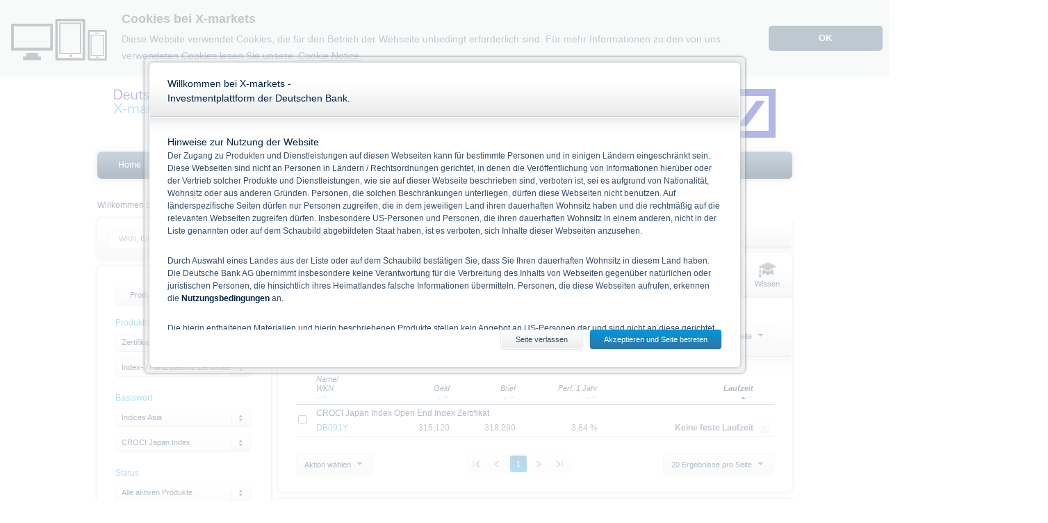

--- FILE ---
content_type: text/html; charset=utf-8
request_url: https://www.xmarkets.db.com/AT/Produkt_Uebersicht/Index-__Partizipations-Zertifikate/?underlyingISIN=CROCIJAPAN
body_size: 145599
content:


<!doctype html>
<!--[if lt IE 7]> <html class="no-deawm no-js ie6 lt-ie10 lt-ie9 lt-ie8 lt-ie7" lang=""> <![endif]-->
<!--[if IE 7]>    <html class="no-deawm no-js ie7 lt-ie10 lt-ie9 lt-ie8" lang=""> <![endif]-->
<!--[if IE 8]>    <html class="no-deawm no-js ie8 lt-ie10 lt-ie9" lang=""> <![endif]-->
<!--[if IE 9]>    <html class="no-deawm no-js ie9 lt-ie10" lang=""> <![endif]-->
<!--[if gt IE 9]><!-->
<html id="ctl00_html" class="no-deawm no-js" lang="de">
<!--<![endif]-->
<head id="ctl00_Head1">
	<!-- 1b3634e8545712f30c1d3c098c8db5132582e50b -->
	<meta name="viewport" content="width=1000" /><meta charset="utf-8" /><title>
	Index- / Partizipations-Zertifikate | Deutsche Bank - X-markets  - Hebelprodukte, Zertifikate & Anleihen
</title>
	<!--[if lt IE 9]> <meta http-equiv="X-UA-Compatible" content="IE=edge" /><![endif]-->
	<!--[if IE 9]><meta http-equiv="X-UA-Compatible" content="IE=9" /><![endif]-->
	<meta name="author" content="adesso se" /><link rel="copyright" href="https://www.adesso.de/" />
<link href="/AT/Resources/Styles/xmarkets.css?V=B0A417898FAD71E2DAF9FA69E8C7C3E7" rel="stylesheet" media="all" type="text/css" />
<script src="/AT/Resources/JavaScript/xmarkets.js?V=B0A417898FAD71E2DAF9FA69E8C7C3E7" type="text/javascript">

</script>
<script src="/JavaScript/Library/numbro.js?V=B0A417898FAD71E2DAF9FA69E8C7C3E7" type="text/javascript">

</script>
<script src="/JavaScript/Library/lightstreamer.js?V=B0A417898FAD71E2DAF9FA69E8C7C3E7" type="text/javascript">

</script>
<script src="/JavaScript/Library/quotestream.js?V=B0A417898FAD71E2DAF9FA69E8C7C3E7" type="text/javascript">

</script>
<script src="/AT/Resources/JavaScript/Push/gridlistener.js?V=B0A417898FAD71E2DAF9FA69E8C7C3E7" type="text/javascript">

</script>
<link href="/AT/DeutscheBankWebResources/CSS/global.css?ID=C15AF2593088D532C307BC334349C4369AF999035AE04B09FFEC8FD84749CAB4" rel="stylesheet" media type="text/css" />
<!--[if lt IE 9 ]>
<link href="/AT/DeutscheBankWebResources/CSS/global.ie7-8.css?ID=C15AF2593088D532C307BC334349C4369AF999035AE04B09FFEC8FD84749CAB4" rel="stylesheet" media type="text/css" />
<![endif]-->

<script src="/AT/DeutscheBankWebResources/JavaScript/global.js?ID=C15AF2593088D532C307BC334349C4369AF999035AE04B09FFEC8FD84749CAB4" type="text/javascript">

</script><meta name="language" content="de" /></head>
<body>
<form name="aspnetForm" method="post" action="/AT/Produkt_Uebersicht/Index-__Partizipations-Zertifikate/?underlyingISIN=CROCIJAPAN" id="aspnetForm">
<div>
<input type="hidden" name="ctl00_scScriptManager_TSM" id="ctl00_scScriptManager_TSM" value="" />
<input type="hidden" name="__EVENTTARGET" id="__EVENTTARGET" value="" />
<input type="hidden" name="__EVENTARGUMENT" id="__EVENTARGUMENT" value="" />
<input type="hidden" name="__LASTFOCUS" id="__LASTFOCUS" value="" />
<input type="hidden" name="__VIEWSTATE" id="__VIEWSTATE" value="mjMiBVeWwgf6UMxAWPFzDYQXc1A1Lr8k08viYFCF1VwmQLZFVrUSRHfUL30lotiYlEcU6gOp2AU1rbYDCuFJiahMmoAhkBzosrGAx9jnkgYz8nyWW+j1LkbXRMgF+yPDGwYfxrlcZc6O+uXgiAcMWom0rrXQuI6fM3UFWNxxI6CTv4+dCne0KHJ6rnM/eACsgBJkLgEZHOQ34WGATepUt6BJ9/67/36RDDDfb+6AN1fl6ULazW0feXmcYRxnvrENoqCZDoHLIyXujG8hy5uZY39n+IYVFiia/2XAfBWKZGS3TBc/1HVcQbK9+LF6JVwqowlfF84gmteOKLzhjhfchEk8xtj+ZX7pahMepqjCEelcLLWaPWO9OTjkBlOLqqUKRgzoCFxXD/KxXkSCaTAytrtb5kqf5oANSKaPJSvMXngo1Spfoir5boAHXZDj0ahN6+Ahf7Mrm6CCYvNFVG0hV3ht1nzP+W7SS+yqb4+Sb0enso0aQEIFJRJhVEdNMS/rx939dAjidDn6fzvlPZHsoA89y1pJvOFemdCV4z6hHZd/0uXPLoccKEXUG9NZS0T38cCJfN+Og8uetpl3NObXPVdQpI5v6cHAQFzjp7WqYVaAt3MTvfzKoVGSutfXgWiRefAQHzWvZaYRLJKhiGe5hPFS5MfKD/SbYR271SSp/9yTEZdhrFUL8x4owx0pJJ66iU0/mzp9JVKWxZ38H6JHmacZVGi3nWrSEctXsLCLGufQmr+uM1rzYtWodVhN6Xxrpwh/sRdT1Ar/49P1J8DcCV3X3uB+EQIPdXl9ZHDheUE6iN/bUGRbQwnfe9VEvjJj31/h+mKuRN4JdT3erqJ8+UIJzZg4TR6wB+02tS+w1LrySsd6m5WZiB6Uh4ccSKH5IzkxanL+SVZqXSaC/2fZDeB5PVN/a4OBk8CsJR+GsH0EdP9lla97KOtfJAngWHl5VeiAzyivSr8hsGw73JQxmLCuifJJtyTRFp6BmQ+b0zzhy+jA/clmssRPOq5rBMYiJ4mNy4yL35qlOAHtJl7nmA9p0xTfl2batgX4ppTWUJI8utm93ylBLV06wiuFsPA5MMqyNF7/vzA2n4rblBEPkf7FM2To4QcwbH9TihV56cVO8PqooI+9molFlr73zeuFXiW5pivl9lRhFG+pgUVEyzu7+3VL8OGE8AP2KddR/2A7mfBArV4nD7XPnYnKL04tJjT7k8mqtqjb6B76MT0o4hPXgV6FvWP0PEIOGzXITWx9sd++s0PS18iGeiIp8IQf1ZT/ivZ+++kfXNmbU5TAf4nkJsmYlfl9m35bnnsOz2r+Yv+D7Va9vL0ZEq4ZhJc6TmnfkfQ2APxVa7S6agJ9yzEtYdyyN1/JhTFscXeHm5eMrQym31eUVnevPMNTwFxcLdPUWoLwO6of3yS/aWPopSUkm9F9o7+UJKNcPLNkR/8wdCKQKOWfO/94ABPQ0FYKkaP7LDBBpAeauKBohhf+PZocO/Vy2XU/QUyZ4ThT1jcNSYrQvfM3iCC40B9Sj9kEZbwQ/ujjpKu/[base64]/2WZQ7NBwRhFuqcNF629omKLPKM3xMV8XnbSTHtD3B24CweJq/[base64]/aaesX4bsMb7FUCVsJywZlHHOsnvIlmFY5OkujTo1oQMKjF0+xd5svadPvBsIogNLJWxyMjjTDyL4ntk/b0UpykYIwZnVRonW0qR8jivpk9TuC2AUyWYHeia8UptgxdgCa6OaD4C/ydxM4sawPlZ0AnleEVJhREaflA5MHCpeDd70gVz/N7qS7wsDfDqREtnmYCxj8ik+6UGkdQMAFw0BJsDRYxoOcn4nuwpmRSdrMAj9fHSjIwGXC7/00Gy2GbyVNaicoT9giMazLFOh/[base64]/bCvGw4iqjdTmRXYtDF6im5MrFizms0U7RYoBDtnWKIdzViKXipBoUFVmPZZyrpSfcxzCgGHB2kjUyZOl8LOn3wRFv2rk/2KYeKiTbFviAGH9bGH63uQJvtHDeym6qnkT9B58ygGHjfTEwVxVg2Z9aZdQ5nclyues49nKsVxeKyXVvz7xBVZy2iu1injQP9U0N9vNweLgbaiVMVwLlq/gFqKa8HlohTysesUMtr9h3/GeYeLmrYpKrDL7rdKLl0VD4B+UVWDzFNYl+EG5MdKgHIJldrzdczb85cFfMJJ5t+2f3A1p1J/IuMuJ5SCS82NY0VR6Fl6O2kd0W5vu+EmABHDEo1tINeeKLv62wvpLr+w8nVOJRVRHyDjU1+oMnv94TbrRBsKwlDs7z1bh3qzoB5e9tCszkZNAjNEZnzKrh5833qUzcKyMh4i7S4RJJopc/SawnIze4N5TOz7DCzhgrWTuCVPEpyKXeWgatn/amdI2VCVOEozSdknkDnhC3YLYjRh9TjBi6T6GLiByee9q8BF8TsDXr6lqLcnPTF7rYcKF5R2+rhdtIYgGQxJkMNHj8ANOzRxz/TxKWSZVHftk5nkrLYOUxRtSsKPO04hrnEE0xfiCX5mnh4DHBPGKKHeRtd5tWf3KT79lXWooSbho8NZ8gc5/Ld7U7XaVO921sXhgjl7u5W91cfJldKRaIikEzuXPD4s5WkF3JzdQbiEDmyEcOjasZaLz9hWru5xUqZmfSrSZMwBdhQVJpUF506bJIkFPme3bkCCg3geWW8G56DaQMqpe9JXh9maUFbspY4q7D8GyogB4QDgojtHANIMxrN1C0z8goYzx0TLvsWtN/x87HDMIuusgjN7q6Os/8EGOeAJhrgOl327LZOzpqjvA/Fy50dsoEXoExxDiLSfun78PYXn0b/1dYamhAvcuNcL+ma6TEfY23OIkyjrDno5RA/CQ9nArYg/MBNgQMb3Qb6HIueY/5ge7eI1pAmJ3+Kwx2QM1KoBFmo5Xc1DRFVFXtD53ss7hgMAqclCJiizqV63QVhIbsJK/cuHSJlF1U4kmNPN4/fVbbCTkskAfCtSEZq3zvZ+492KCrqP5HEs8s6gTMnXPk1OXhUx0zJ6sG5XMvv5ddN1BSgJwKvOSx2hMYFZshrWMvEpA1COyThvuLmr/Slfl6thkC5CLTtt7cDyzDBK/u/gp3ya/9ljbsq7vn6sFOsyBRGrqh6ASrnpuBxL+cyObpA2Eqr/v2n3YW4qN3qVuJk+HCXhSABadN1/k7wwnWIB4caC9wXfcF6vg6LPxWAg7mq9ePINgU8Qka96wQmgrxJvUrMlqVm4GZlQgDSLqyOrsvhVRVlwQiqh9mfTi1dYPRdGr4Mkp96leFeh8K1rWRbc0ApvgpbxYsLiLFXBYbqYsCnIr+ZKXKdBOrt72slYdJV8ClnS6Mp5J7/aUdBPx5xlug/J66t9/hrkNNELM1SLku4k13/[base64]/sWn6Q9vbdr8r2VW43t8SC25xUfzZ+SULN6Gp45CNf0YQ+Xeu42XtbVxbMffVB9DhtdkEGrVV2PrSlWvA3FTK4Ifg/KkfgFvju7HfcAf6hn8d4XWFA/QpmcjuesvMQm0ce9mtkxu3SXUejGHnvw2L5TCv8TlibuwQVk8nXXdRQjYx7HU4lJw4euZZOCmnmu3RCFhLoxN3XDMNSu4eF5iC3XsIzgCT9MkZHFnvQPzJFVLqUWYkuOZB0lf/0BNcxJCbx4hf2KKzYty/[base64]/4XpBK8XEdlEG7L+4L4LUSpHQztmnQCMnAQQwHTN71+ByFcQ+5KXwvtTLHGJYiN4DXWbQa7f0xB+JAR6M+TNRa89zvsvPP62QzxmXEuR8j0Tz76pmgvjiWLex4tTKvJH6kfylBiYXnwT4Qd0M5//nKVXB8N66QRZpU/+ljkMir29xWSWEwweS2yTTd+IJqycvu8HOfT2o3lq9Ri6VaTKTf1o/VKOCZ3504KwbhtlxtmU/V218UHAHWayc5KTGVheY3IgYYIgGci+F5+LMa4CKJIk8Tl05bWY8BszkhiJbTrTu6vu1SkZU3xMU6VHiUHS2JUT+YAc9wrdf6cCPg0Yir0tcxpMUDtJ6tCFfvSYbZmrxPEDnv3z8tpq9Ta6EPllv3JNJiQ+4ximi4UPkpjb2rp+hV0Q/Spx5NiKYMVhmCqtY6kQdRML4dfUc6gUMEqMUQkGr1bIcGQwiQK5HKmgUfGjQGc6cAFKf1pWlAxUPR84PNuwCjihQYsBVyM6A9D4raX+Xgu27mOuaBV+NQZIFJ9pbzeXr/MjiSpGnPVwwudtMaJGVy6Sk+duJ3MQM8Z9FHm10Qn3JQhZOzf64u1NdLsuNbvifuVpyFKmls5S7Gkb9cJe/JKhGs5RinAUYTLCKoT/TuJN/gH16CmZ5yOJa+Jh/41BWzQY6tlyg9Am+UXMrdIlBa/zvo0h9uKtOOX8Xi5MBZp888WaSwTSX7VYGBAOFgmiK/YUjv/kQtZiph5Rq3cpEif1dz4+j/3Tnk/775+nLm/wuxegM0gm/AkHSSrCXZhUOaY2iC4nfjSJl+yHNQ1m31a8j0PuvtLaPAhQBfjeqibNxaotuZ/5Q6Hnb/HPxCIl113hO6iuJkoD4J+q2uqgA2sapjTsdaKYNnsSzWwrgEVGpk7YZB35tMSgfulSLxKgJCfduTxBZlsKRgq4hS/TqzkHL4mP4YJ3ZhoYWKZbUmEYnIQdVWLkcYQjv7Vf347xF1h4OGf1s9nuUhiItTOurPrthzqRlqpOVHN5NJ5ekxM3/Yfchv6BlYLmfzxNmY0tbpaNNXOPjreAqlFxrqiX2C4aqNXp/qap3VUUK+lQGOgrBJ3OINVtb7g+pHDLLuTfIoj7um0mZOb/lKKeZ7dk9xjb0DKJRS7uST/6Hnqqi0jR3ntEuFTTUE2jnQzOpzZQ6jpLdlSARg5bS5QKw6vkk8Nwh7Wn15f3MHAlNrsA1/ag+64WLKM3ydp1Cp5QMcgmqyokt0Bt6bPQXfwct55mmZ83M2MtJOPJwTWG2DWm1QvWHqUKxm1EaxO2sVrEKLp0fEwCbQQMCqJUwIs80ivtLF7s9kxPYOY+/Gisa9CaRMtDVj4fAZj8PHdZ+SgjVOexo1ilNCsN78XUgXtzFRt7W3LQaDLIvxMWPCDN/ic/l634KhMTwyKQcPuDCEdmvA63//XaZrp/WhaUcVIBGy8io3wpd07BeTGLedxOngbN06uYpQtlfmOaWR9Zj0xLp/LpL3Ib5V/2yyqvoepjtzZZCNs0lKorWDjZZliJJBqaOvkRFGyHKAJSAsDrqtHjfJKL4NmYFJaRCdMVeHoAoOZI9GkiZJEndy19RqbP6vBnwen4NaVfyv+8TDPpXTgDVLozpNrxMIXhiFwJDLghT/oaLHiriGih/D63/H+zXDzJ7T1oVmekod5Ex9IwfE3YCjgZD+0Le0xF5S00R76e4WGG2Ajtb2R1yjiE0C27ZaenkD9jGXauLRdBIUqjDiPNR91mKyb7n/BXOSVquewu2A6Sdm9A8b33PBjbQE+y2CLSY3OyrTAw+DscSK1wX/NiJ4FX7np/J57aFVylkkF431KQ9oEqzPejtKAFfWaBEV+9rfSbr9RonHnVHxV3T3U211HzyW8ivs8It5pAdTRidF5nGU1UlQP+A74Nh122kcFc9IGgA/6BUl/P3CI7PgOglV6yPNW20+MEd2oDSuaCUVCzAgwraJ4GMFyczpFWSKguuAOCh6NYpO4RPoNKCCLdCX+/bjk1b0O9/Px7lbg3m7pKCj+0yn80HsPauPj80NFESZxwExKWYlsQPoq/t77IapjLZX/k60Yav+09PsQT5kqjoZ8YjOC4wPerU/DnkdMKjKcgLLGXPn73WoF8izBCMCKtrssN+9F6SNT5HmiXHxf9fqWEfBOW1AKX/qdp65QPQIaEtXa2INUfN/a+MWhXm8iw0FaT+DQWo/7/TvoAAms/qkKheMpcxtYN5uuKhM86v5jxLsezbdcQeHvTthn5CYS8+arrDOfk2nqjuVWdYmcjp7nCZ7dy1skAsUo9kl6pf0Q/9OfEdDB1Q7Lm3QD/MtJWwR966QfAjUz4CmORxBv6p5iE8O8pI1QSLAURCyovOtZFG5LZchN690Y1+7ZKQYtDIsq87NpDf7qSP5IeNCeObvZKgb7unSxmSA8x2hhpPU6OSSHlaDJ2ZZqPY9bBz1ijCFu8Kw8cDHlfBYjenf8nx4Ch+28f8tbr5hVG5UupE/[base64]/+m58O+dnsWWk8a7Byx4wvOrODKU4FiG0G3lm291jR2ZhsciGtVhc9q2pqMuM8SLyqNg9OztGFwCyAnPiTKpI+YNkBDV2n8w2O+Fzz0MedDCL7QmIwynNkoDGJXROeUeg+sxYEdUFwELoE2aKeDJcMJWOFS+5b/[base64]/RKF0L/ugcfEl+B/dTzxg8Gi7H0vxqog34rSm/ETmDLBBGemWDRSdd6B1aUBzlwGGf+TTyDUMIxMW/3f+3wAzzgb3AXM01XaEerhzy5IhEMnhIGbsghNVT1FOtn1WeCkS3mheMPJ1v7p3HDDxWkIpLNlCPmNgRVhshnnd4WmDSU2Vut31Nc7tkN58cUZchmTHpe+/bKnr8oENSb2xesykXvheQ4gzCaLX4bIpFhcy79x0hFdwuwJCQ+oxzx/bbNe/CUxixWqXvBfNVHGvSDlidGHWLW4MU12pNUDf/PfndRn8J1dDBI0+OqcthTvduodEIRDOH4Mc0Fii7FkUmbe9mebTXUbfCRkZOXgBGgwAkVTM+OXxwJvSyf4ApD5ANgqGuPTqycWorXg8tTX8ZYFQpZTVvFxfX56t29Uu8lR30Gr6xijMS5NyAzAdEX2Dxyi7tkR7XfMhEfC8TdR48v4VG/LlRPWxnPxDcWBEhRe7aasnTtdpZcB+Dm6cBLIVbTYwFQ+AjsSZIRIh6oJPmEJ7SiscbahhfTqx4jw40XKVuXrZIDgc6eHsV1Cghv4sCOYGDc4OGHFMPWT6Takl4RuwBYJ11rdtj1QkRyJ4t2/i+PY+phrcfoLRCVkJRvdonwKVf/jot1XF4AgdJ1RvkXzo5WHws4J/HyFf9m8R92KxWDhzwW363krBbDN1ks8qUIKIFt4ji+v+DrcmNUZwTqFYvZ6CqHoUbegKIIH6cPXDiTKi4GMdDXJ+JGwvsG3BAuu0nQoDEHjCyFt43vYV49CKbfRv/zduaPmwD1HKZkgBXHh3WWyGeCAXa4MikgysX2J34zZvXJWc9xbx3OxGu/i9zYrysXfJfmYPAQBlkVpBnFqZgJ3AoNeHR4GGuQdZ/Ie3IP2moVZCkYzwzjOY9Gzj9keOxmO/QzUx247CiQ6KgRRo/QXnDlKOyW7a29WKl7GyOTPMWeDxtxWzE/rkG4oat90MRuDpyrL9QoT1Ip9GF9L+LY/sX+v6F2TuIebHyrmiQBupwi/6poUtF9rYvzturi3HKHZEVMwnMyRroIXAgNR/+4vHroyqT7buoMsB96iQM239KFwIma0UP6vZ1SECfkOJpyxVMZKiuu9o1qWq9ltrHI3NmR4hD5GE88gp+a2BgdL2Q3T0fwOMaV9Ukly9ONWHbz65BrETd67OaprBIW6SI4sEOY59CB6FmUJ0dph+bX4zq4zqNmy8yCbBUkROKC4I0pjDU6q+Ps54aZnjqEaKY/EL/RR5Htbs+TnL0EAdx78OtpyqlaNa/wA2U3+e+oSzddxXK/ytWLKMYrm5pHD3+VIS7GI0hnShfbB9euRglJDsDwzGgkeGiKo5LQ2QhUMwLuJOyOduCj3MXY5eJLms3DbZxQOQjP1QappyACTD/xvxYl5L9teb3mpwb4nKO4WuQpyBvHKbp8L+68TuctkRgUIYnNXRTXSEDKttFqL0D+batkuMIiuRh8PS6Q1Uu45OEE0aYMtpg/c49ZEBSxlYPPzOght4IkXe4grmo8wfpsxCNCcCUa0qHrOB/Ap3iukjKYqj2YoXZmjps5kZZ2kSrxa8Zbmzt5nzGaakTj6H5b83qRqroAZukDA4Wec13037Z/jWMZN4ZQHz9GLgybEXiO4PBFM6aPdox9Cmx2nB92Fqko2h3W/xQhtsbglM+I2bdue9rfHd5Hf+jPEZ/NLAYB+WIQAMukda0GzV/uYYd862H8R69E+hD39vhBG70jwTx8U4/G885OeFwRUH1+sgHbdzm7MkxUN6MnD2ERKaV6nPD0E4tz/3+L8fTAw/MdMhgfj8DYvBo57hAUHdmMuXxDI0CXVx1C3A5efD/xaIBb3nQfBAAqbGOV1HgnO5OK78RFentP+mitv9ipLBvVMOvebbrNU21mIIFWbXBhXG56bg4j/SxGxveTGgVd9IJjkL+5TkU8AEvpsYGWhcOcyDXLmTqFwgE4zj+wjtgqsmtNoin0InQN73OHEPCLE4TDiMqZF6C6LxWkLo/ayT9p5hIcNWkO0Qj1rK4sF4qIW6rkfMiSKK9hxlXyI6rauFSrpuSAjjNODSzgTRe2TZohM4xHPpQnBqCirSgqxfa8v1yfKmAt9OU4RJOzC/2CAFMWWImKXSnkT+8Xi/6R1HlkmgzPesQ4iP1wywEVv/[base64]/E523Pgv1sLF9xBEeDHUTaCKbwotMq9xEwbtFxOgfL1pKmp1PFIunLDsJ48gPBceu2+Riv77KFOF2PWX/3abSWSyVCRxzHgup8NJ9C/FtL5YOoVvu9DjjTf393J3tE0z5whyQYfsE1SEGBr71FNmJv5Pvboq7Q0aMjzfm0jD82mD36nifLrSVfNXeOv9hzTxOymwtAHTh/kc+/Lf95LPSaS+vpihY+LIrlhr51At+b+GYxVztzrAeXN13dTay9IehVrdlrEAXe//llU/qJ7vhli0s5trcZRLu2BiTsnN83WnXkte/nMni+kkzcWpplOjsQoDr8nCxHc3NLzR/OrF/Lr9VjU+6FiqsyuB72+GUSItfa1TQa/KWeWH7KyhQMqmOkLnAIP+lNzRFWWUKSdyxGwH6t/tGe/Ric5C/hR7CyXXAwsDooQCZeSxsQcz+btmZsiVfNTW1mnK5FS7vs3Mr5huypvhbL+jvCnvvQ3fg2Gzz1fMzkLgKqc1y9t/mZsN2jC1UQO29sphoVwewQFEuZKQFnZ/tGHScijPqjJaLgr3ub9pO7v2EnK35lEX0xOs0s2wp2f9fz14VCf15pz4+l6GziN7l1FHf31JG8+buRXeXfC5oRh4sMsRqvYd+/9elDnQpFRuaf92pkDrc1fJerY/L1Avse9bQ2mvGEtwyjFHmSZ3Xn7HIwyD98xC+642RvEcrDG3kUpfSYvLdf55VVrz2bPRW+zbxHqiK4OiZ84rqNn1ojGFgwHfio+A3liBofYgNFAihQe94/v/IGf4i66vvDaLHiXh40NkUjIdmnuNbJNaO5Vs9dJaKlhunhKMzitQsuUJdCHVumdsqWhy1ZIbJHdtRDBWadVSm2nNEuePMfY4ydj02CWmwhdtNjq3e7dofR0JO/pLdH/oww3XtE9bg5loy4wi6ZcSgK7e/IdsRjGOVHY9Ncl+5L9nEKvQUcxz3gziCjcZPqTtrTJxBxt074gLh7Tfh5i4xfGPHYzQ8ijw4Vmtc6y+MIvYiUVF08NLH44QlToCnlqIGvxOf7pSQysu0JxSquhlctjsJt+gR+KvxOdSLdbFp4WaNi/[base64]/JFJ1b4FvLGBzmf3+6RvLuixseS1AtdoOktNGLypZ9olI2TvTKGjMy2/w1Q9OBwvIgTVyVDnkvCKEvEjsGMwMFfwNsiparVol3UK4tmiXgqJBifopKI7zphHtUw42QxGYurglw5Fvs9Wck3a6OgyeARejxVMaW/kzwu85phe+h4b9wV0lyXiqWsneUuqZyVVLuf/m6cvEmZTXpVqgOM7oXPH1BShIfGEAy+CugjqTdIemxJw0l8vrdBS023vC/ZbnzvbFt+wflNah67UrFrY5d941YKWQZtVqxcJ7Vk0mbuyqMhsrP43d2V2/mM4tDmHFrXHNjXKKnmtgFA2tLr0U/hz+OmcD/orJt8Vka8BLvz31sYcSrR87qJy2XFYeIju1RSpJGdKCg4SOp1RGfAMnI7znF2Aq1VodBwFg7Mo+ib+6S5WqQ7gpWt+zeMuvq6HaaHtAOzPANA/6g3FRRrxJ/3SlfcSnJa33DsBL9rLmFkKQi1uDhyTvW3pkcbIOBpflL5YT++xHWRjn9M37n8hkVGAux1ySFbgLBKftyC+d7BQCcNusX6GeZGZOthI/tBrrhVJHGseaqgwZoTs2kG0ApJaw6H+Ziwukdb00FVuN15M9MTycnDL9qSA77OuCqvi3n1mPZ9XUXGTL2Iev6E+8IPs014AaD1eRHoDDlmAzjxyJOTnz0YGi54Ck1e6S/[base64]/sVTzSKPQNbZ+8YFPHsC2fdjJ/NidV/av8p80zrpcRfraadeYTiCjH16XtoVrkpKVxhKBdU8AtYDnEFR1foYZ1q4Z3gxfmkkDU+m+QUkvNNm+ywpmkmxYGkT+kgCDxvj7qi4cmegqjSetMxJctxlg1c7jAZNCWRPPQwRlmhj1zmJgNEoo6EULkuHjAOAncMz3kOE/nLXBiaGLSiJBJZFIvkxjjCxgz59Uhl3rHWv4KBF+ms1XcmECSY0oKX1IRwb3Q47VUiuhKSC+gTtdssV2z3AilN4eAc4GRmJrAZviZAU/BtRdveSPX8TrmaAbyKnJJu0QNC1Zdov7qF57XiqDFjA0Y8AuOXayJ+8DXJIjWeXH4IVyF+YFOvr+qG2As2doWRmeH2fjoYRAakEzOSBFqtV6t6XJc9x+aPdTd/4+XIXoFgWTg4Uiaf+uM8HzST+HulExymAej3j4Qaj55JYmnmMR8NEZonlmIpaFNyUJTG4N9P/n5LGA18LfoL6IbHQ0oQT2BXOLF66uDJe1goFNKqW0JQW0xWg6kFqq9SxELkueG4HV5wp/KKkbsBW1hfdhkP2PQvWjA95aTTlPgAWsmIN2JkJR2Zurt9aCkxMJ/ny/4NtEdCFND2nR3PYDN7jXzmgNgB7G0KvkPUpC8irP29BqorACieqYh1KelkJyZfgfq1l+z4lFrei106bbj/CUhwEzDVCVnrbRS4BrmwfCQOM0Ez1wIvQkSs+SS/6WI5++j2uZJenxIcqzvEo7s1JBlAtQD/E5ONQAWhwXtZFeoc1Z13/6d6KTUwrPsimUu6HQH1XjoOSmQHmtFKwGkMLkaXgAGmiiUEDUtdlK1KCdRmfG4m/H275JXmP0QXhGO1fZu86AfB6rGhT66KoRaW/SIVGbyDiOpCi1KrwFt2+UTdMnyuAIj4MrhfFjnJxbAAhqEetdwpNhIKh5JP647nHtC4TT/La+0n4/oiDu+BRljFo/UousTdKWD1zv4zlagTMGSgX/2O7UAc5CYlEs/+QATNJrb49rjnlJLMtBcGuzmVBl5V0blaredqP+cFUya7uoujvwufuVaDVsivDz6S47E2Z07jyu0MHcw5mJj/A5ahHzbLQHUiLRArjhcZAijoO2/lw1D33BUrFg5N3K90wNQnLH2atXfngd3kB1gwul6G6siFq8ak40WgrmgeATCT96SYGLUN7DOKBVZ4DIdKBXovECY3FmPlPZd2CRrVDmpVeSpdZ6fV/M6AbEpMUZBnz4SLX6lnOEW3/HIBb+RSayuShE/fyZVBAqJH8CDp6bG4EyDG/T4kGMhzqMOOImgw7izmq+HevVW0bOT/laHQod0+CewYFq5yxyPKMYJ0HRf5G2LudSgNeO2Hba75/a0YNFzU8VZ/[base64]/[base64]/iAs7MOvF7xwk8VJLYmCukYpxbO5Iuh5EDEK/TLJldJoU1ELGGKScXG4e11DYGmh7ou3U0oox1/HM0XSpIa61zFX0ZH1HnIuuWMKWUp6WaQA/vuHhMH4g4cZZE3c9V5MPFSBjhXFve4coGRpqqI/nsQtviltPF6Z0Q94/[base64]/BhI3onhEis9PLQz/TdqQ1OzwNTzadmiWUNP+Ymw0bMzpSBpNEb5505L72Sb1Dd45hp9AvCJX/IqX3AZGY48Rac8cEPcmJLhGG4pwGWHe0gazXN4Vgb5V0lzDIa8QSq2Ch3M3QtH1f5PivWGJEF5ZcCeeIao5QeWkDtPoaRQxlfHtnMZ12lAn9l5Pw6C6sCJ3gwyl8FI9Hf+EJcqDFKv95Huf9KU09HJus8BaNCg7cIAFzwPAgfBpm+TwGmEXEzqegv4/a6ulXybb6wWBcOLJIMXUdlfHraZ4Que3kh5l/A8UHtPjJFEe0ay6uaGOu/lXZV5sui1eli6fQ1vHbCxnkuMZV3HoepLjztrlZfDJa+jJtRv2YfP9WoJ0psMYZsul3jh8kIin6++cLW2z2RZ/SVPIRNYgTlcwIBfRcHrJbz0+bzdLYvMBVw1aFni1Gl6PNg38kn5+OoqftuPWwBXWfx1R/a1SyOJMenge02I8+A0CiDXj1FVGDQpMET4zFaSmV9FKfQWzo+fe9r7+lg0G0VfTLCbrgaZVO4hsqtFQG+UzlNwRjRYiAUxuIRt+00rKMStgCtQrQedxcsJnNpNesAOaqxDGKMf6gw/WisgthXZhV5n4brhQEj++SXVwRKOcd5ZyB61dBjrnX6ELKU7css72nRtORs7lP/bPLkaAHCJEkLtSZrkbHN76qhb/ND06G8j3hOqQVaohcbtezE/uoN9ntUnaqiVo+ytksW3clNBjoNOCWchIGISuGePt9HYklzG3IuuHLpFNlAPMjVxNCFYxpB+yvPWmfv98pvnE/Ezj7oT/Q86y02M4nlstPbLW1CwtjMix1u27QQEVFmcNvOIUxef1w5oi+Vrw5F8N491d4Dx+nrxpLAHdMlf73U6kOOSFjhY720JeZZx+lqCRJ0is770mrvSGZlVJyLAwq/[base64]/lL3Aqg/[base64]/Oa6oGeYY9Oe5MJFTxy996lHCY4Q24KwzyHjLpcGOvznlAETnlypV2l10x2B2kqW96jpZjXk3tEkI0Nv3f/TpYjcEGqDVpiBTWplQ/Th0rDhs2QSPnwSAaA8f+g+zFRIunBfmOCFYGuNUjP9PhqRp2PCDdFHhE3OO2CaAwo1Bis0csJBevTekdzZ/[base64]/y0sGlXCFBqsGqwvTdqbDEYnV5I92S2PTLZ7GBQJA6g/WyqaXAuGi32s+JfDV+1jJCLYWoykZ8nNJBtv8y29qybpzcpUNKHk34vK71KfMQpzjE420ScT1U/DJe+iOxVp8mxgkwCIz2eM0tmtvcCg2CZbthUQdhKDN7A4AicFN/bgCGWtOlJdEdhwm+FcX1NOd2C2N20WBRDP/mgrK5vsTr9i3UMdCUPBLaG0EswikYDKw48vg78XtWSqGnj9FSu6BGsQRc52hDyEcTZW4jz7Ccr3wAd5NO6qT5SL12O8LwcaZYK7/tR9sOuobbSDs8oZnLSdhynOL61Zh+sG7rFb9xILOlHVgEjibiAUKjm7yFFID9G/hT8H6plE8WpohOpc4yDrhkmUM3Zy1xmMXF9pCAtZwfhr4OOFUv+/Fx303aa7fXqRMgHVc261vJOapwE+XJIAi+/2jlU9JMtFhgmu9gVPIeATKgPhcT8icefWJ7rhDGHNCZUWBFA1fjH44SuXEYCVOtfx6793Yv7zkiGYQC0R5J2cklTBcnPvocsz/jWcjtK3jO/cbyn2WrJ+S3URZmq5QoU8VSSzzx01yUh+2cozcHvnD5Sh7b2QddGEQ13K/9etiCV8u/xzIwfgYpi4OnDQQ96/kA/phdyFvkXFhAQfBxaa0ntBqKffPhr2bkVK0JVqBXlqydv/yo6QKjiMOk4cyI6nnNBJBgHX6fLhBPIhtv/1+9y867r9rkwlxO0EWlao26Ycz0Gj10Af3/23LVdL47vztMSgYQA1nNm4GBZEqorEAFHQTWMh7PHn5EpwOiuzcCsIreFdW1DMFuB83Lc/aRudeXC7Hp7typQqlCoF1YS+BlW4jHE73T1xMOxMtboo8DdoFAtkhIPJ/Dr58XhDrryePxzQxnobqEHDoDV8sdR8cW3+YRWARVdMfHlYl2fuFxr8FBYw0+QnzviC7moa918FtPwZAnzMfLCs2mLizSxd//I0pSWktM/r5y7GSayDeubEBpwqfiFHO0UKFackj6ggOOc8st83djPkgimZg+BBdLSd20sOhy1P49T9/zYKgRUVqWjaYWvh2sMsRP934CU3zXh146WWbQrxiHTC5Isj3P0lYI65S8tHjD/BSf2gAoKH6oOVmgJoW/GWHcZUHcRaSuHWo5mx/U5Tdv/zB6hhDLbPZNfgtpEKnj7W5IXsTW8K5lLpJ5ykoopxDsmQd6frlqqa8t/GiQ/a4rEwkfMo9Y6oHpXIFkbOftf/6vYCzsg/NZ1lGeKARpTu2LQuGMgTBdw/vZtpQMww7RWh9wpHW1C6XAQwIDNvDYDibWNKQR9hTFY4F0C0XEjwSO6X+SOrvpBTEmxlxfozPCK3q+6toV/2nR1RneKH879kKgG0xoaaB16F1z6PEe5wWQ76/OcNHuwy9BpM+YEj/lb1TIQAqNy15PAVDQaj6vYHwugEdFz7tp5MVaJohl1vPm3oBhuq0vbJlrR1Rb4+e0EsaXyOGtmq/lWIzlv3/dfHvpuPKAGaf/4DHkVezS544ye22hejJkFhvCIfaP2Y5yE+icguq0RDB5WutSUzLBWkWQLnhsjfEqL08DUyawFNcQYCFTSxWNYi2Ox4lyR1zxou+b/HvQrJSfceFvPxaplB6HaEs85YXUqez5Ss+EmIfhEyjqzlMhw9He/dVsslXtM0Rwf/2VOxJupR94oDV736y+Ov3Ai6AAfQHHc0FknXD96jsO1H0lL4XqXghc3uPwjeYs47e63L5LuV7XckgmV5A2ctbLuWm+rERxDETkyaXh8NnALOzSfBAG4en0Re3vFahQiYQFdSZ2oAE2JOhjDDBYKIVvuDeay6ppFSFURfezO4r3D1nLXz8+BV3PI4rTzn/y/7nhmfjbVLnik5OTv3bwlIAW20Q4fy0tecZ93ikNG3VVeLh0Eog0QqfztiWB5H0IvfOCFBI7FN90yNMMV9snKgeEZ9rOEMNBX0qpQoGxnfCQ5MEV2D3hatxFSPrgdel+Fef/zYwAaupz0BRlt48lo5yd/l+1Z6f2ks6rO1IYMx/uv047sGg6wY8hG9+SKNODdAzH059/+2XXfP8wU9Rk5DAbaPwDA4BH36KWZuzXonDswpzYqYLvSonLebSPql/nttLIrtS5jMc8eJR0MW7QCY1pUniwEHIv2fyLvKLGtVMz5Ir/ZB0y6ge1D41TiJCxQiuBBoHPrjzSH/4S3yfvFA1Rmh9gl8In/WQykou9TWt4pvt1C+2MyGKhESUHVMcwEHsjJ/2wxe51xOIEu5XC5VdL2OctaKVh/4hm0zJysVOKnzpnAozRkPtijH5x8zyoxXS0ikWuh5YJQOqb0boxByP+mZTKowF3H1Ik1V8AQ4G49iR8TtFE3sXrCYaL5XILdj9rJMuUDDX6L5IQZi6Q9wysUxgjElgwH+R6/w6pdDKuEwwJwsBT0orZYd70lWo53k0QtvnY/FOQ1+9/Pk8Pvqk5jnz1PmoSfARS4ztXWyXv0flw/gCfXrgsPMoAFN+abaTlE+BUYYJCqwHsZX147Bl5PUrWka8XXIodyPVrIBVVWNyzcuB60cJbr/y0lwW5VFKeRvpseaNXRXVCuUDv4QWmchrnLKKuxSeRvD50D6zmSBl8Gn+eZbUYGhEXSdismqXbNBLnTF2TRvdgz2cTs2s1KUzFzIMX3oYiJ/RMCqasmxpcgz5OSoNCR7K4kVAyAbWeq1A9HOproACfvgqq/fhipCWFe6gk6ZPqyUdEiekAGbBlNOx6T3lFTHfvVwlBOIilapxcjqZgc/M6E9gUQiiuUzw5Pb9Dpk8SEDQHoW0gtXMD5aWc8s7I7+C9AQWf4Q+nk/4dN2aqmIcYVpIGFxfSdt/4ZWnUC402j9I6sCxqIViuLjbdZRxd2WHDZ7WCEt9lful8rfBPxXGIDQT1BymJNZ7r/[base64]/MjpUURrUMxT4MItbbGKvCrX2WztznzQ7fDiw14WBK895U+J0EBLq61CTMdLoeCkyrAha28PrqyEhtsehpuVw+QkFbQCOBboRBJ2sq9U8+P/CVL2dtZWllxc/glwdQzBHgdrvI0U9i6tWG/[base64]/6FRjkARg+1GrXwlSmOch9+t06VOzAIKTuTW+OUEPA6n0keTs5J/qFIyCqN62hNEapsm3QReOEaHANeVLfPibHBPH7HxvUsMBAeSdR1Ph4PW01Fo85jRX0hlIGkH/NVWwQU3R9Febw41YMbJ0qzbmXPY/WahIkTvr5aLeCMyxF4Bcf5q8WoeLmHo0U+lfIzo6gaFXqO93df/dC4i3M1hOmqY43YMDzHv+exdE5FZBw18Kkjas++al5B6puhykqE9FiXDN4MXxEaCu8u+ccdLnUC2FmWNeJJmAlwFxwWGXDswbqmOzG/GKZPaD2HVF9Xp3Mjc4TzGaU6JYYKXAerNl0nwn+pUecCgSp2LbE8qfWkXCA3mMexfDULnHrwsjyFHsfIos3WlTko5y9+hWuZ/2ySpc2ysY5zgMYTCyZ3DHHvXW0f7iKxshS9mvbRVimFhBXotLbTqM2WGLDw2Eltk3E3k5pGhXHUqNbxSGncvE00Ar2kf59BbTZvdjI0Hcc05nQtLbdNhA7kAOKW3NuaAhWA1v37cJyzFgZeBeh/BkcIvAFKg4MIWbRRZ6+r1JhnSWLg3QSf5CDaA+rgwMyGnQaZdga1L8lU9M9x2FmpuuHTxOI96kfEYuKzJ35uNpV+44BnBtr2StLGh6TK5kJt1QjEO4FbL/xOwv3VvzxdTVKOD7vnIRCEGjOKBRzLi53kEGXgtI9xaNmvEM7Y252cvpsHS3KZaZRNvAaab/qiywzqp+y12InmstCKHNEY5tB3n1g7Wzz6SM9O8uanZyIV1044fzfxt76xWcvmXHP476qkbl2nGLeb2VJWsAsJhWunLLY37jp5Vg2wyG6fiZdH26Ok4fV6INfSI2FNyET0wrASt4Np0ol0zuHctFL1/XP0IXcu6vMBO7oAg+xlYKaFOMistdzdHGjWrKrqC7aFdkD5jPbqWKNonp0tfquiHCqPw/1r+9iTzzvHB+2HnoeswUAyfu5pMEyUHNIitOMZAYa5OXyoHDJURFd8MlG7aLc+6D+G0SsDhfSXaxcJps2CizLaYWjysXiMMR0H9AP/iyuoG/3DuAuezkPolzdouRQ25pTWKA1xsjw3DkVKwsa76yosCbUI2hNwVTgk5LMZm2KUale79Vdw+t7mHGBajm+Ya783N9kRZOYRTKWrD95vrUN90UjMcaMr3JC+3XpNVC2Yd5Pe6/Ls1FZ5lcOJ4NLHGVhZDHa2H47kHLS4rhjpolCrzWhK7in4J3bB/Y9P1js/UWC44A6xmOmgaiHeQ4JfoWgyCKkhdDWvD90HQH5GDz43W231YPcCKHCGLCkoxvHUw4lD4FPUEu4hCHBj9nwcbwMmMm+l36S8bpGztdHAfvosTW0ygQyE8lq4abmg/VhxYbwiLb2sXrlOr73oNjbQmGtaF1yhmM+uJJPV/+ZwR7DREpi3q67CDoP0/42KSRXRl+ynnk33xozGc4NeovCuFeIyH8lkl2e/jHxtHD79pkLM/EKWPQ8ddz3RfvUuVGGMbVkOPBrrJAkWgYXYhpTdAgBAdSHuuPQ2Im27e5+yUYX+CzN2U92xkIcrVU43x8+o4Jj1L/w7zjDL7xtjl3Q+wAKgnGB6LsV7sIlkA3wxvDYU7uqqaGK9BfaugllZNT3AajnTVvESRpuskiXftKRCMx04Q5y+Ku/E3r1KEZX+1JLe5un1O3nKLX6U52EnFr/TGubOSrqlBhLl7ZDBVrBoMXkBk08QsZ+cc+3+KhN17W5F24WSLxRhrYwI4flrjzPik4ycvVzVVnoPSgdSkKSSaoSJEU4Tai7FRX8pUcQadeRXr/Q9r+1eoy6VyIy4wp45CNw+1z7TeQ2HKG4qym/57/Wm2rFqtCMIA3IZZROZu3OEf6tS+1dIMsujJ7jOby/x5RsqA4oIz4php8jPK/0AsF6hQBC7Wetc9yYjol1Rz57pFE7Vs3ggwDd77ZUBYY8sUCsjXOzZoFCciryvbYiSPp0dW/5MIH2SYVotx/Kpbmj4pReFmemU1iRTrNaeCSGgXbqT9vUgSzIlo8sugo93cHjneg5uwv3A8M+fp/OdglKEoBkMPvpY87ruvF4OYjWkkBhKD+DhP3WqWqKvL5uiAKChXZseYWcRKXNeGCo40dd1iK7034zAHsNMZZgBeNlajH/WWb/[base64]/v8ILXz2S0ECCT1YSUAOiGI2vHYcyqarxAjKFgYYfsjytI9tsZRxSLfDd9dg2SOqglBuJWUKpNodq1YABL/NDz8Q51+QMXjZIuhBW701XIJVkYLwBPAHiuwBsCgtKF7l0PK5MrQLRtJCeh534qGAUZSxEWsgks4WciDzKZFDrk+4YJAzDehbAdFJINZw36mEOsY5sEEAQADbd9wPxiIRSGBSSyvS3E39hBUe9xSVkH/oRkUphvgOzHjEfSyus4lrU+AcvIlzD7mb3oz8hL+YFqnFsaPolQ5Zf3AWdZHOOdE+HLAnzeuntutU0B3oshle12ahCntEkZgKjZW5hsfFdIklwxnIFXqYmxqiLtRlU8/2i59JKT+ASkwaw8YrXDpNzMWUGby+GHvCXB3E4fMGVg+/i7Vq/RvmBquHDIZRQF0ZyzLK//d6vGRAxo/y68PEM3v2L0NfJawlG4Ivtdn0CKLNB2jDjvhx01SXYg+R+lvLuPoIH7SrJciRx820ClRS/8rXuWdKEU9kx3/hC1bUFRvO7A1uhiLoQHkfNB6Vug3tfHS8eEFhn5nf1vUmH+6JrX2QH13Z6UYjxdrDAoRMmU0RdkFXSEzR5lyt1A1E2GSLg81w6Jbq07V2B0XjNABoNTnOn/++a1M23DZ5TdunZAXAotJMeb7QxyY2dYJQFn2qM9VSbhqoravyE36LcppYLDbKBBLtrpVIfrHjXW04QxudrOh6SUiOP/OEZIswiXvllIb7PaKcm9yn/js4TVoalD6Z24718KKv0k60z3J05RflNgykhZtKHU7Mamxs6cYH3FC0AzxnI6Jks4KhqrNmCj7u8X9KY4LH25xF3TuyqC3xr0fn0D/V6A0j8aI6rFt6WazEJMiItMfebd1lmy2TcB5HJpWeZGkCZANlDx3UKX2yNI8rx2zsfosX0tGzR+3fBHlp4gfNEneneVz9ueV5do7CEyrk4LqsE07XLJPiQKhI7IdQ4HlRodUFN/nE9t8UVzxL/6Qbam0t1Vui87dTZBLg2Xu0NQymG7rvSoxDOEARoPmJiDW3jp/MSj9Qm+88DvMm6AW9bJhvvr3FyLPl7QIVMy+A2E2biETQs9vBz0BqfwKe8yHG/yiiz+k+Q66ttgafnHM0G56ys2XLweupVWnxepuDJly52UMHZzQOZpFHqDAZ9jwcQ1LUVIHECxfEZRHONn1RozfkyxllMNeSsM+Q1cgm+r23wO1VAUINgv8OoQ/wP2z7OMFGwPha/K7A2B+HRyMFbo9bF8JDnLhR5XTrhqk2nc0lq3LOBpxRMjpjQchd5rMG7yceRLKPlgYvqF1IUyQPKQlLJTALsyp5gBD5p3l3zixxRsZMOqw/[base64]/TBdm3pbvc7r/Yiz+b0nf/Y8jcut02Z0hTu0Na/i9FWi6oPC9gakXEUBvNiIub0gBwNtEhvJbpnnwlbJp8JEnlFQXX5rX1v97TXCODT7h1rFAgHL24ivuAW5SqtWzPiaThlaKan7j5E4Qao69vyzRGnqJtsCsLdnnSKXpPLW3e/[base64]/R/ZEdqbnG6ErTJxpi8qp9amBliSC87xlVxqtgBeRPqpkDT+7sUodXhdB9xr2SLaQRKnzubdsplY8tpcPhiUYMOEu3ZQrbsBHw92dru6fOW3BTxZJm9rwbZxG49PzARXGZDhB7tv7vJJAXyvmIs6HkJC0gj7l9b5SL1f/slVBj2Cf+4R2VMAvlrtDTS9BLjWHxO6E9wRm0whhSySRld9y+3jVxMGVxowvy7gpOP0CIouVOeuE1ze7niz6WCMTb0oqjNuoAkXRqCCG/+IQ2Vnro/6QZIx3+aQV/+icphsEM7TgfE2mL/75YWRaZl0QEjWEHHFhePwzmFaAQ0CR4VTEilKjZcf7sWnlhQ05AMJZnT9zlPzIocgmk3WD9PD6nbdGIMekCc4S/44dOjZ0xtB1AJAk25WZ6QcL0p3/abn6PncRYnjyr5kv0Qd/YG0kWRznfkESiQwOTwihnKqxx0oplM5rIhdVdfScNEcX0b0MwkaqhcUwySf7hYa+ueduotVkgEcCM6TxI0nyvEN96L5Vy4Rh1omder2wbGt6wd7/86EBKmyoQZISUwmDdVp4wdkSaHhK80SFVIG6rxSzGyKYbfe8QNOrOFEjEIhU/Z3WHSFZ36j0eHXMxN7nwOF+ZRvrYszd5Td5uQK8R1+Uke3kmU/xGSBN7TIrDlWCdlKjGkKwiNfknLfRHhfJeBOYn4ir33c2o+gujWLcUbcrOK77PVihZNmT9shvzWnwXP6UsVAjltYSjEAE65gO7jCqHwowZjGWBI7JilJkvuhqXz6yfCwrZt7mHO4ks1wyHJ8vZfQzvFD++he5HSdsNmnLiYzeiw/vCYVsc+/1SpMj+s9bGI/ynURvp5/GNFqUEDOycFMIO6eG0EKZ5qWf7ztxfZS3NfeYlDhwBc/CV5WLLIZult4kg/qHxcE9xG7AMaDpC3vWbe0H/rR/edSwH0WbvxV4/TF5N4jUqoUani4F9HSKaaEzFPFVtBt8UAwSW6M9AMFIch/ZXZIFRJtnN4nzL8CsSGJ6FhK58IKPMQGkGOJ0AjS6iMeWhNO0Nr1bMIdWcTydc3C/YQdfmxj5cIueDHjRUh8WhtpW0z2mzkYNkPIj40M/bUfce0Zlts+gpVHmmH14mzP8Ikb3jSsQyJfrUyhKHq2l9daXeDa22vPg+Uckyw2aQs7N5dbIF3VPH60wDWa2Dfa1+ZfguljQasgE+M09HUHKytoE8RnXsohWYkh7ehOtQ18IpfCeFF72Yctm1hCvyeswx/PwXXFiDvQ6GekplNr45kbQdPSBE4QWLPioJbn2f4eaI9IkVHQm6H3ggdbff8N7k6L+CHNUkCbXazS1Mv80BTKj2E/0k1Eo7WuEUINYqDeHaTFXOwtj89zbR+iTc3BIzLDHdXgatOsKaS68lcoUk9jAtOr2YMwf9QG+Qiw6v5rqLSIjC25V6zCQ/JPq42nmlzbOfmiOKBd0/SGGodkciHb5ZeQ8v4jzc/GYgAVtZDAwXLXwRwuE4D42fonsgV0X64lCsR1X1NwDeML5t4fs29iMGEib1yyKG8wdBQqnfNhHVW/jHv5yWH21uf4ot8qp/luN3rK5vwBGyt6g1q/jVSBqAQoKR7ADwod3l9ZqNoWSOQqRSZfddUUQ3sxDxDD8XsvlLMLOlDltJBsizdAGAbUF+Q0LsBcZ+t0XoNbGC+L2JmWoiozeswDRMXA+CMStsO1ttWrM9l65p8XXONh3UTmXXf/tSKusKqWAvCpYlGJ3nCOVhZmMhNxk0wDyVv/d1M7+4NFlmif1gT02KWSsyhv9VdCVOaJjczszQ1sZdGVeqXrE5twi7hhqUd1IrcR+QrZbMUA/tZJLS2RNwi6/zmGloYgS+R++vmJ7jEsrkgMCYu06IGb+BGf1hz0MqHco4UthLLOsO+XwbzmQHJUzsISP124RPtfQPVVYSujrMTlBtDh+D0ai9+y9oeBSTGm4/f8b2wQJAaTU+gSvNJZlA3RcG+oUvqwgpK7daeaM7YAN4SVaZ2zVUO5uUBPRd8wtK6GBzHRPiPmwo3nPnylqXIGgpOhbJ+aS+8xMj8FHYVs6AucVvUeXwHa7Eq2jv/KiMs1YMMH3Jt1PGqIdbLZWRbLO0dbUNxYOciKYv/wbKjYm8sCaKPCfHCY6Od0QHrL+xJIPUZP88Nq72ofmM+999sDssqXszANhB2vBkcnfzpKPqnqaKxL1yChkuPJ1BsGn9ex4WhXvwEnVMUGriY+YVR+63Be+cq93QxwI8xAbOtCjr/qzReas1NpvuXlAu4jyvMuqVNmMAiXu54wPqOhoEudZYXBLcODmlKHjPpFk3C80ms7Itb2Fn6pD+OLZo9n2vZS31sKG2DcB9tsZsbnlRnTp4SHLz+3BhotSCLFzsK8N/sul5f9OD4kHQx2GJfp+m+WJhAgvAh/YziWd2b8omH2Xk/Kva2XHUgqaWXZ2jb0aDY6WIw0S3Rml6NLz9SdtUvw/W6iyPsUncdqd0kk8mbR1GbN6TT5F3N9JYM+rbAnm81W7hcpXp1w2T/iurEBUDTroLLo9lw106ogp7F84JVxYxtKIDN6xVu+IU1+h4VYBOqC/wvXCOBEfPxihjIUeQpK19PMsgDFFEzSPIAVHCBcbUDCB52Mr0F+38/a45rlCyWfiVQp9H7MyzemEpH9x3ypEcevDkU9LuoLv/wBzyq+B1R/TmweEdR3CGIbgWImrOGpJoxOcL7syfe1mTL3UBOdzRDzS3+1Lj7lVOzVKVPbflb+NHuHQILXum42ScgMSV4fCM0m12K+94Xib8D+YRZ6FlhjmoIIQyDpqwTcPGPpFZzqDzg/JdzK2B9ZcQzhI5Uqaz6J6K7uoHoumlyILb7EsC6x5vxK0NFz9tn8Vxg8fx/vX8l3s2xQ1YAPtVfu00eqzpG66xvZe3MWZkddBF7MtLQ3OqnYhX31omofEnUi4y85c7TFLs43/dTPiIOdhtEU4DArr72tfWCatlUS16MIPQQY4wtciCu40kK+b+NknHUcPm3FTX1ze1iyeKmHZrdHWDMT4QeKIERe8sVaXeBXtPzmIPjxC3M7AHTRBQBDOK90aKAkI65cx13OGetx1QjMIWlDthMkE/[base64]/t01QUYPro0IdTw4mnEmgmHgF3bnai+6w94Z9iElqJOuDSsJuskquyMt3OlT7NO1F7h0BqxTPhiY0AdSc9a5AVR/qPCTg+W7bWkdcQmv9QDJIkblQ0hkTCerjL3Wc+3H4uD1gCukjbyxXWDcUA48wBqNOS85CHGqDG6qvJZQ9UyESX2Kqjub7yQabqLQ+/rKZj02z1vcEsANvFk/Er3Cdgnbyin9lFsYo1YnjJct5T54Nay8I62iH5Hc21Abvu2mMGCS1ueHFS21yAuAofarzw05mijDfE6M2z0WVRg3HUaiNpo9LY5Vzptub0MnKNWMw+qrlRche1O/4DMa3LWK8d+Sb/ESAkBSWaNd2TLpZPVtmH8aDNiboom6NT0aXI7rnEGdIHktvzi2SJd9/E1OeAE4w51iohSUQ6ITMDBRZKGTJmaZy8U1NL/garbKnEG7e5UZlMGDGwldc5uqEY1kFVz/V8ZA0P6rOf0aKKvvxmbLRiwSJc4INMMrF4bxvF8DZ/8aQj4FTaBOO7mDmLHgCzJaR5fGyy9WNVot40cxD8pKbwjDubq8afwpBZnv2fvktpEV0+kQtEHbvdRR6cIhKsFkTCeoMkblqVGIk8Doh2kYpPh95n5FEBKW5D+gaDl4ZQ/HgAgBK/TZ8CaIRR+JgRFNQ47xisTXBqS6m7sIQNm4GqSt3sCnd45FbnC5JS8WtxJLAkvdhmnzlG1qM7UcIhwER7AfZOwxi9AEhZo2edaVhDv0RrsQTgSyg8n08BKu8RjWSXqZ5sj2xu/1ix29i/3K8cKG7Xxl/9MoH6ataBSExeP7EgXvgzcZp34ttzhvAh4wzkA5rrBle8SYbiOTj1wRszwkAjJcdcHjNLKtg8FgOTuXq8sd362/eSnf46hn+6lsNiYlHxsL1hp/lNCkk4A4lZYppemm3EBYQUSvbtCwYq0pSnEQtJOic8aSLBuO8/JXFM/oLQxe5DiTUEWkQjj/orSRN15PviPibuz6nK5s/odzCScMYeg7Y2NRQ5nku5D/963nQWbCc2slBhfecWgvXbBsu5rlaY0dDWWff8/zE/X9jzpKnys99u8BkJf7M2SB35+gbk9OVrc3mSh59y0SdSOQmfw6p2SQQ9m8XBZexJaACKzT2d4XbYMDDIyT+xX/oLSaV1PGVxRRmz4V+jIGmwvEz5cvbxVGFSXnx5CJ3kIZjMhXOx5v3w+CQwQIIsttjhavZteOrGQR36LOqxXH7Ovd+B9WtEhIUsyKHwl62M2j2btdZF+qOdx9Lhiiy2Iir+0yGiVc3CbEbFdwdqjVT9yLEyBff4bssofsmnKKtKRmx0mF/SoQ/Ik4sZYd+i79yeW0JvDY7iaB/G7g7P4AIfaP9jslW9ilGfhh+vLpHKetDqSuqi6kHVGB9CK4fQOGufjezW4LJ+6j/qvf8oLS+8hh6DvtliJFHzoFouroR4xS3vDw4FlSXVtrj3sDtlvMdTLDWx10KhauzrJxo2kwAxsSwFlJzcs03ZJ7bfXb33GX72V9WYWG0+ZJDV3v/QYiMyS0GPjF7ZPComXn2RgoBU8J0qDaCfTghv3EHID0JZ/MA7UWQI7I1DfrxyRkv4/lgV1hU8nELWrZ90y1FOfnkM4pQDJ4q+hmtWaAETpn6Igc24l/3a6SUBr7PoWc2OTI/FqwLJzm8FMl9tkqLFwbExwcYoHQZZVzcklR+XpcwH5fLiao8usRiKea4yeWC5GB8y2XL3RYt4rGdAveMdlJ8X9shoDknaTRB5uiulMRhN4zh0ZDQPpXYdW5TvZNnjzOfG1JQrHjoEWhbDjwWM6AcQiM6zGJYVUV1xvqdo+jJELtfiFNY2K7ki2Zvarw7iLSD2496cuQ/5FNGw/NsQDiCQXv2jUHat+/1NDsy2mTnWDREM6XSBWh/AXSv9OmDqQ9VItbk6ivxu+12vMRu3/ckEbO2kG/iSctB08AUtZKY2wI8rq/3+lgFENJRsx8Xp8Xo7qdLppWM+82PU7kKkLNFubunUsYLiMSYROsiwhlEMElotRKFKmnsTHdjkn36gmWOZXrH56z5tvZqyq/A1KTH+18rupvrGHPMNkwLO9lX6fQ/Le+pZ4osJTpKk50+BGzTO5s1ceDQ4u/9nFNHRAVre5++3IZ3GstglhwAypgpEk1NIgDglZTxfiogsxM8KfWD1Oso/BqVdeszNT+deqcSTJ9gXomFphQS0eZtwZKnWusz9DSoLL5auqBMkvzIlwnKZKFSnzaUk1w7JLw5h2osUcmDCT25nSaGDH7I3gFf4Wl4E0aWy65qhrJrtyJq5XI7jQCn0BypIY3kAHayWLAfh+tV4hlVsM9DUIwGLCDXLKlXY1IbQoLY8/nsmq8l2kmLwu7ILsIkI4Hy0ZMyJIddKSl0vGSxW7VcKPriCpLh18vuKALqUUgxrGuwj+XRx5s4omlrxtV1UjAm4MBJt3V/lnddUYiRlIImhv6xe+w5jH9ZB26x3F4lnrgnNhyFopiuBRyvFcatFsv+wRJ5bG0tUy1m5oVay3JN6tqsNoIFuDGEoCKzhshI5KuahA4vRvla1MTenJKdljJrtgxxkpYJFW14RM5if197cJhWuSCu9zdUk2tnyo6Wp9tip8eOr9d5BnO9poWw/CtpcFPdb03SRYuGMNJQmI5l0mEDn/572xKKaWYWzpAj80bwgfNas+/+8QZHzCAgyLuJ2BnUumS2zaY5hSBS/Y7nxYeqmYEcQ8Cn70Wh79c9hHVPz0Ll2iMAYAyAPoy+UrDgpkXpv8xihcEElPV0umNj7YzUfQMrjAISEhaWQ/78tYQzuwxoElKLK6aDgdSFzLbjL1CV7tt6nottVZnEIyjLTDng+D+XE055QXAA64ZwaCm9/qGcgt6gnYPKDq3RAL2aal/2eIiiGlmO4Xap3rQUHh0wH7tZ88W3/usf65+1qEbtJqztO0ftoTubF9GBjYP4nDDfnlCMYKv35zlziM2OwOBTW7HqqtE69v0QzT5w9/uCJ8AyZtJ5MtTHk/tw7DpRZ8Y+eke/NjVJDGJeo5vo5qDb520VWx7lH6ztosYjt4BW9EB0mlqlVQYhBw8ZBS6gyHp2/VMDBHMUTV8rAmmHmA1kiZmOJwddqe3uievzprEgQhxGIBxxb32Dfkyi8eoQyi164L7ckQ6r7Wsd0w3n/qYrlZFnrqmeyEfNcyjv+RBqiyK+YYKXO28WyQ3mOuztbVkDl12OdatTjYpkKBSeYE2o+qWB+A2LXBvDL7RdjVU/sJ+RyjKO9wQWdEOWUHSsbSwRtDbDjHavwot9Lt7JtgqpRrUTsJsLa1wgdRHot0amwaAHTk7JupKsvpOB9PGu8/G36HHLSmiWLBDEzosUIAr/Vu6ncxxWDp4iCpJ5XvWl8mGR8TOtN1WZygnppO3rLc3ppOehgRF6AIs9UP6+6pglO/EAtrZCvgNvniykrJ+FTJdNsyZ67/jJOWZJy7MofedJ7yC4I+ooqvYKuVPvXHzhPceoZfBLw4tZrXtUq5o2urFhHXy8BZpwNza9NF1eA10wmgL1hwwTPCWbLhs/wyuU7HeBVUCwCa/Qa0xAJq3dShb1b8JzILiU/[base64]//YJZqXZqERV0WTHPjTAo03gVRLdJdaGSBFTSshsyFGKbPJvCCv8Q04yedb8pjch6UoJgdt2hY8j+aksoJfWdeNnZoYEuoN55dLaW8SF63FmiLxNSy5eqvF1pFxvPEQsEhb0ME6WPVeFZSva3CComrQxyfW5GTL7kpoUu2xK9/xMQtNgc93DExrEXIkpAL9XpS5cfW2XxFIx0PrLMNgeadkpDzP4RZNNm3PCbrjbg/hOF66vlT5I6tfuqwsOLvEz35ggVPWU5uZGaS/XkxdDSOfJ5ZWRuYhPSp/lJ3HxwmfR5X3G4UHOBF7FX1r0tcH61o1pEbGDfYbamZ+40PZzDWkXsr1sP8PjbZl3sE6GDbrRXZ/PcZu3GfSLrNFpWP7QKLLnP+YwbpgDWlA3Mo1X4KwrecmqKcg3M7f53tTKIh5WHRXnsxIMOv9kd14NmgCQfu1mxbLHlfmqHbjYPVamfuqRPAxPMW59Puf9wuv6WYFwa47toWRbcjcT3cRulwBLz7kUWq5WqOXULY07GRqLDQDjFXBV8EHSBoO6SqErq/hR3h7c1H/UCe1HqJmoDlNi8EPGGcaxMfFjYfkJakuofMT+0S7dtCO4AM29b9/JdX9GkRAhfZR14lvRxubC5QaJNuoqpDCTvEvi1jWABnw3MgLs8Bg4zKuFQhzgfIRXMXfO+g224fon043HLsj0NkfoOqtbrm8lKmfi3Fn/uUM3zbUf0104PrvzDPbUjYXySjMUWTD/Po4AoArnSlrOx+7HivuEZRo404vNtrftq25a/4m2cbtLn1fMt6zsvf9NVWSLW8XyR4WySJCN0NQ6W2xsok5tqOORiq6dS/Q886uu2YFzNL/9xB+oAFhG6LbPHpT62jW92Wja+WIVZTWBjuMXM3uXbPBIBfO+TIH/wktbRPWd+Zbh13KLOzTdyOcY4GqeurXYMCTXDkBPZXRWrEvoSKoHEV4FcQuzsQar8stcInFNSadTlNF79Ftve2+KUPZYlEiP9h0mwNCaoK7GoKHQNbwvYd489TX1tQqiF5w/9/Z72DC63Y48OEKCFnxbaPR5O4ruPznmLfN+t88ukystT4VeRSOHbbiOcyRgzdCHg3Ik9+N/ob5fXUMpud4GLZEPnuJdkdaGGl1spJreqsHuVop0y98iCuWStqjEAv84z7z/T5cVfmHf74O/lcbNhazL3H0LmJNNubhVATgpx1QStSp7vsLy2BnbkzwI/jW+BdSIQX09v/dgxbldH7jsmYmZzV4HYMT3YfjRq1dUZozV57NoVvP+rPCbm93omteWfo1yqCFrxTlNFBYY0M2C0g0F2WsDKlXKeibxAUaDu35iz/x1qXPQtx/1tpCRUjdihKZESCJJYmpvPMuZNH6iX/5MJyJQnUVk4w6r8Iqv7qfdTonUMOkIoTaNxvw8v8Cv539RluYfXxBGpeV76zSFrACk8j9du8YWsC2EjRI6Y3yDNlRH1JpO4s96gqUXYZkN12P+9A0oCyMPWkpxGBpri6O2fNWqDBq0yNItcm3wJdaSi7MP/4mbkZixzN7cHoFF8FIMJ/Uu0tuKvY/oRRCOm3F0psNnOkOlrLgaBwpaeHSx/pKwV27sFE7gV03O7SHylAFpJj/[base64]/wtoNHWdXQ6yA2IQo9J9aYcocqf3m5nsZmZDTVESupydNdOUDDYjz30QY6th90RvsE/hc03Qynuy7zT+DW3mdUQO08j4pKzl9pQqIMpG6Itaes9VlaHERz6KkcV4owwsOI0T4lJrMh9tEZUXaQ9nY6Oa445ren5zbV9VdAFB4ZrVm2KXHqQygodxGLn/Bx4l6ZRVW/XTAW3S7jbr5Vra4Q+F9kmHBRqpKwiaN0FcgomBQSEb5ee9bx4LoozClkf+7NoHcJYQvQ85LzI5ZdbESbzTwdh72Us/nCFcRzeY6eKwIykoIWuPnV4PwTMqV4ioRjnfDVhLt9DJfSyO0zAkaI13oAu1DVYi2FFaPlDI8Oi1rRy3yfgHF62tIimCD3YMPt/Nz6hLV7uI9gH9ppWf4o1WH+0SlnktnRoBBtfg2SN2DqUhnkzWE01bPrIp8pKoPN/[base64]/r/S16zOkmFPFDBDXMNXL5DS2dWpRVEHkcGog2/EqsERjoC86zH6aSInob8Ikr7cUWp1bDmVdUBtByXPPNwSL8o6QubUC3TMXKlh9yUIld0TOgs3hejBy5u79mPx1leBkgiuGHyGgv3VbYL9dRDXki2RGNrLUcMbNLmPM+CyYjdNseuc+VGVg70H2l3akc9U4k+mR8/vvYft6jfAi9DkUGAsL+Sh9ZQCqf7JIHxArdoDW+ILP4/0KB2b50CvWIpqc2PmOKnQiz7ZhFLcw2R1KuaQEbeKSaQ5+c2UpzzVljoakgaI4f85r7zqqMWoh6O9apJUGQFCGQJmd1Euz4TQ7uA9wb6tVS8FBq2Dkf/Uesp4n4DGOYjfEZArqjxRtUzj7igaiHdSFw6Yup0mQu90g8Z+W6YcHv6ca/D6jg4OdddgwuIEkTVzFjKgyySdAyzIJ/0yKK4s5NDk5OcKPlLosgzRDEjkAD93uTRnXpdJz9omxuWHISTRboVLuDj1lwGlSqJOp1zXbn2RU5QVt0wEgeQGpAM2GAn55tyYkOwbqKVQiv01ilwZo6HQKTIbH9ppGROZXEARU+ErTXFF0ZdaZN/dLk8XNQ4+6Z2cTzoY7JK8zMtsd6J8kIDTM/E4bQoS/O7C0U/LeNdhLFjxEA0bH/iAJsKZP6eDicyjvkI9DtnWj4LiLOB/g7inRW0URIoK9ZthmuJriNQ2UFD+I8II2Fwd2Xr2BRgzZ1Xs6H0e3Zb7LuNsNGWJ+6Ubfh5j0oyRaoxizJq4KJyt0u++8UJbERpBMLi7cjBcrCE3mc7OunBYHo7xntbf1kdSPrj+3LCQLPPx/1GfW4uCUazlhgpm0OrusZCTLSXXtpQIyAA/VN5S4tM6hIuojuf+rU6lmngDLnWOPnQJPM2elsGtR4KGoDhQbE0kAosIJJfJCa1/CkpT1xxQuH4pHCXX+Vt/orjxexFbq39B1Le2my5GIdP9fTm/cdxMcvA2Jztu2CRRtf6ZWhptzGtfmzyczXY/mZGFmHHqWLcZhwDcv3czM7WJ2of0Vr2e3AjNyLPoWHGwE8//r7jDcf81cqELMrg9jAY8R76dpJUAQyZaZpvBaFGeoRqDCyz70poB2DnzKxRNar+9s/r0Ys8nvV2Hi6aPf/ljjSScbnxTel/IEjGLLbDthiuW8TFStfXVzweG+coqlzOWz86yBg4KE3t9nGFgtwh1z2u19yYGw2VGIDAyZr3Wc+sTOGDUSwXq5u8d2cmRaTtYtc1QRKhhMxesT/wjh2o+3bMBJkWVV9dSpSsVnV0gJxy8vgThR4InF6cLh7cwPzcFfxaljshXHinDChEB4u2HylFxK+4V7/9xs7XpRWNGUD2wiMLBvkRCTlpGwhAiHfIIRG4+HHc6VsHcQMw7wXH87gcTKpbHlmvnQOt3QiW6a8aBfgk4eqMmnGLH+lxmxEv3WUK2hkujObS/GPtbCJ+NhE4BpeoKdlXH2TFKdM0Ne4qN7zZ2BX09OL1Zt1VW1dj/7LIF2kTKiO4f8LgpVY+mE23U1OE0rWeqU/0ewvTrBWR7i290SG6e/DFybJZIUUTgpa1YCeJelYWj7xRoeg9JumitU/wiQbMQ4uKBNZWzFrTaFD5tSCuBDJYv2mVQ+0vnBin7bXTrQdyKaNwFvqdyOHTJaWLVUqPLVSWyzF54ak6AqjL8/HO1lno3urI+yoN8snveLxxkYHOiuK3WoD3RFjbkwxPBm/EvS2HI6po1Wsxbsf4Ecjr+QAX870AJV5nqaNTh+2SJqyVamQ+cI5dbRFVVIHD/0bQLIwJIuBJtUgPSmBMUah1g7NEH49X6hW7m+J7zWs5etL+helDg4xM0D+ICkJpjxuECrX+p0rFKgpfFxVaCyXSV76OZk2x30SriDPu/MM53Zbem4EpsQpoqJ8shJdh5CHkOs6rHzaMDjOZ6Q/vyIwljZC8mkHVIWGlZ1QX84S5scy++oXj0wiPWCYkXSGXPsO+IIFJOmHTR0+3Sli1BI5BhaHXKQBm6y8/O+dsUAxV9FWu/Y9PsSftSGKr1RbU2g9BNNn+2ZF2OyTPMpZIMR/JoTOi/jQLINsQQsFHbZFBGQWTaFL68Nemtp/3+06Ad2HmvoXu96FxVYNgur+dBHGHPRxTSLa8HVMl3hcrEz2Qp1ZkZ4VqgBe5ccMIJFAg+MmSC4tWEO/J7+sP2QnY+vowtOfKYjNMlzb0VxCYIyb/TyLy9lymF0vBZLX+QcA0txqbG+Q1IlECkRzUR9RBvBYbhkR6iFDczFqN8BMcSfN/paQ7Lvpyj1/241M/+Ff/7ih6elfHp1Tl5xkqXKjVBoynuDHx3VyXiAcWdihuzQYzSVJFjwwKUKgkEN5TjG7ZNSPxVVYzAKMt1kAplP/0ip3sstHaK13ZoAIDaXqcP9vc96tp1c7lNatx+fYbqnfk8GXWHdcxChyNovMmIM/g/9vZGHEO3OZ9gEF7ARKh+rmW1aV0lul4Zf87NirzqvMhfM97+vtrIaL9yNURZQWxGksRtPgijYoSKqjeTTFCd72mB/[base64]/9m1ETqKvEoDAQ1xd6fcnY5LAcHm/bg31fNQSX486PqBbFzf9NjRHSFDh0aior2Upa1m2+bwjIKSFWePP+H0bZVyHRM+fftYRb/cUsfxRPtpg+s7MM6vD+/glqiQjtXZ5ZPWhOFAcvUC0HWfAL530XLES+nvW5pIt9b02jzdsag6fVqwqGgQXnVxQr4lhSKdcVqNCW6GWg/Fuw9a3Ed/2vE8Oc0Eav69oNmUek3WTHHofYhf6Gv4qk0ZIxg2toidQ4LH+pfqfRoV+J4gm8oycxkmB92l/YQ6WEz0GcwpaWTey3fAWjfIpN+pH7B74nwPGamNSxBuzQFifATcp+86wvnNF0qHpTAbwpjOMbmy3HbDPn9izhSZFCwEpDb8+g+H+H1YjlzfivLG+SUR79zWe+ajeWkPNWVTirHmmUv8Eus5+zQeMRol9eGiNk/uAzCkhtgrAowRJnLqJdZNo1YaLllhpktCnzuzbRdfzr7StpAfrWI1BlHA2PMTTKhBeCwsql1JaGAbgUazsuwiOkNEsLt37CWoc6u0fljFiBX9LtSe8rTmyGQghNxyE34YCbp/AkVRE5luwOSCvcOm93AdI3bCPq0+B9TiltJNc4e0EEtQVdko1FoZHXRuxdafhlPAWIYX6KyBsO3IspeAgnz41P7W0bu7+VIuyJtlHB7iNHtDmCwLUDGSueaKaVC0/xNhxcY0nDQax+M3eAOGZE85KjtePksyZoj7CJaW4i4L1kVfI+TfyX2Iwa5Yx7nfbB9cQHHPuMM8iXb9k/iwRBbN3Gk011rflQtO8NYRTYcoIb9rPWiG/aA+w3/dM7CLk9k/AT/BZtYxkj+e0TaiG3rU3YuYePzyql37Qqvq2eEyPFVOHy7qNhhdVHvl3EGAvDXSj/YLm+uUDHSMk57J3Z2we9WTGy1KBT+EeetPQs0RFNmYnoeZWG3gQVF1vPbyf1zFTVEVZFIJtaVFAAhDUun52S9HfOzbxKzuRYo2wEAlx6owJqhsE9okP046zJUfe5L1DTcW0yUkMfR5UlNuLj3I2EuCctSTEdGnZYtGBuPjfT8LU3SlVnuJyA+VYvMoWsD4ooSR4/LK4X8vFMeLNgNuqONW3fdSA4ZR34C4hkUG/T2O52vmauzJsYtDiHH+nNoIMSCFcJg4pELQwt7y56hrmbT1Adb99tEDsGWDeFdRRrwfqWbA+4aVSi5baK3LFVwUw2n/UXwRG/MvRILh2WLuvX3ojXgGqDCrhO2PgZe2zcyJrPPb3JkY63EFJAB5FXVnGClTMyF5B1ajztyCr4fM0KDzYzpinsL0DIyMBfuZKFM7UjvwKf8DZlW/kVdGBx+9HOE6rgmoi32EfVwVgs35nv6LDm/M5WjuwYGlIi1XeskXwg2Yk8cKfgtArn2iTbFBENi/yWCLPJm0HTGonGOERTy2RiWW25TsGyHYljcJN1t9PbVAqvFVu+Kd3YDqjsdIy4wjKydQLHvjFpW6hLL1tUqbL1w6p9QlVCYwHyf1rjvnH+ru63P9Fi8o8RtZ/HQUKov9OYEpfzpcvcPAtZvzkR0JAAT/0TCYpHhe3GkUn9LwXkJAlb3TLefS+79LxN23XxjU1ih0e1mry+F5GkSgqd5iE5H443IsGXcLt+iMnwfcNRzPud83plV8UkkS8/FN4aAw+TY1W1ctW9iJfNOH2cdHpv+a06CGm6Xw8YdATEtD9ZHA1lqDL1c9RnrcRhA7UMT598BV/it7c3lChprYh1Xjlk60OFc1P/oDXRzy7l/Nfnh5maP75rsYbibZjGPOo60j49QxWKugKXZNnEG04Cqo0znG9378soo6Q4qgV++SEnVdzo8g8Krw9eyRn+hfwqomkP6Q/z3Txw/afLtoDhrTnbYx2nzplLKifDv7UODlLLHRuBXzYHHPUyHOJHBMrkZia7uUcmjkF+jCRLNvBmvU2mk0CPkI0JImtkK6oUkz3ifeUSFRA1vSOuNsauh47aUBc+OTfuk6JLptcN52Z1D7HgtpViY0a2olIou5ysbJCnInCIGSQhQKcJ1CiMlRSHBwFmZAbsGp7/[base64]/zYEfs4zv6P9U9OKx/Li7ZwTKHgIURZ9Tmr/t3E1Vwln4sE1rNkdHI2qOimk/89UQdGHKeKS1yQLMZvrHXaOPuBzZ/zFLmmTHIaAcbrx4Y6EyFTTBxB+KekxSCDp1O1ffW6XXCD0pwKCmBci1P9Bya1oqz17+CULzXO4kVsA4THFF6+KAj+e8e++x9jzEOqTnK6etzp9t2meNWy4T3VwArnfn2GNAHV+dNY//VYINTdKLWvFxuj8oGSmZ+crZwSaivPG8IK5lUBxZlRn8xpd8fDR+ZMM4FOA20zVwbgA8PakcsfFOjhD9w1WS4HL5Z2cSyRgjgWdyU7QAY0/nfxiDfy4G8iJd/m5FsxTLSXRCkkqb/JH3k7j8ywEKSQckF9/u8SJUu8uhgVfajMz4jWtp+6VNdjo04OSsi09aBGWy/ZFkSaWGex+jXmd5A2NA3CesBgZhkGmreL55N1qq0hcQSATwi6lf+qr1icZWGTz9YUuP5PAC6GavaWimlDB4nBEYnIstbWWdGeBUPY+uLFi0xBefdXkm0lp8IU9pNkmRh7QVwvj37Mz3xwxcDbQ4yEvUfv8tSNi3J5jqRkfMW/AXRRfXlmIQT16cIh5pWt7gjuvLwwjQWo9XwT/fXG4fP9Lq/QQMYAWzWcXAzMp6mLvIJo99WYRGrJQBlaJN6onTmhFBp4ofB+8PYfZxsP0DOYDgh+pNXrj4V78UXN/umkF/SO18+lnTq1ldi4xSwFjL4Qo742mhzla7/mYLvePKORwDVrAJjsYBn5sSNAUSO4c8zcwSdFZTks2G6YgDxeBvnN+lkqh18cMx8McUHDJL5m1LRB/[base64]/TiOli+L7GqYdOQuhytYREL3bEmAkjda8ODRLktFJkTz3XOFfcxjiygOzBJdvWZaZWrJ5K/rxphOusxi+cbucfFtqoHJ++z4kdWzl+/3jIKDYUxxSGOYlB0/eKsoUWBIuUnvuZNEbAc5Ks4wybxAMMQq2XdX2bN9r0LbLs4rT5W4Mmwat2mF52uFkDtNPMPZgk1BQsMe6Ju4e1L6yAwwUITxV/ovItwSS2uTof3GaHuEEB4s+AIt5lwOEBkkZbWI8brbIUkK8ZAt/tG/sq9hf+yi3TGzeNzsPFXC0afmKQIe+VIQCcOtdKVcbsvbzQF2EDthHjL/l6eK/45kHp/mfUVXT25NDyJq1Kx0WdrlzQLAqLQ3iEKzwuHpWa4a5mM2Aj4LhkHhrt7boR8dtT4MVk7eNIbkZj5LUiiLcOQg8imcP9/GeSjfcDXIgWLqZGfy1/fwx6RBlNjaj0KqeYmALMvf2ObaOErAPg41gg4VmIkbSAm9wblozIjDATUiYbdkQfWpIRJ5+jTe1s4/mM5ZQjG0bsg8J+AiiqWRdFWS+YArpvvuBGxO4gEmGNWKZdZfxaLjWCYZTcxhOF6Y6yc2T+9JFV3svTZt6W8Zdmp0CJucGU5ZR7JLHxrd+pwQOCJrvGsQTbMU//[base64]/bjFsQK8Px9+BQKWyqjJbSXQAmX4Q7Io2Bp03Eyvkkdnom170AD57cRocO/4fTAOIoDiO2/CcA8tA+fnXIKYwOAh7c1iHiwSlhqy65PKICWhbRV/z8VeheY1keh0EMoKY76JljtQoLw/3j8KWgg4iLW7CqHSffElNOvSLEipscTjoMyXW2ncODNgl9XU2q25DX8POvRJvb1obJcUDRAN2gbr4/IC6SZOkGLFxScdhK+Tznnc2L0WMHPBgNDDRW0bXF6uGKvKTFlSpPKEXcq5ei09u6oUgoUSgssWzgYQsJXJBzJgHN+TBnKnA3QUj4V8UfpeTFWKWqrAVGtqQbuCiAcn5tt1Di+XGOXepc15z/edbv1GDlNTc6pN0ysiLZiny3Ze/o8/wUfu42y7rAYvuNgPFJQnv8C7OsP/kFgqhhiCBVrQ2VpFzkrRJIhorUZc7ZUk2H/EtK1PJ6XjgT1IvgFIwBE99bH1FAqJOiFaxDiOw2l4M/rP2fdtZtrXDh5DhpG+2JkdToEhdBm6/1Z/zY0T3BTQ1RXpN5bnSxRm6K7yNl6mX4F2gJk7+3XqAoIm1LIRLJBH3Z8c+71AQYCIRHu1KFIunanPmGh6smVMzmFx14CEeXQVsM6RPh58DegczndEuJEcHnnDncLnsO2GsWYOYV3DkCNrgt6sOIn2K/Sqe3fC6Beh9npS410pDxvRqhM0QRNSyX9rYaVni2Cepy3Yc1Vr6EijHonH2qByhqEG6JJUOCwZCuLB7eU1t32WDzrjGfAZjoila//lIZzAq2Al50pgmiIbJXLfJpI+onjJIX0Zrn/JcZxem3SnlklMrW7Uh9LluBYDuJl+8XdyDFrsp6BNnIWrSO9SgczmzMxLUjBg63A112EWVyS4c8xHFLiGEIGxwbBgIXtk1olPsNbE2+8W+Q39M04UolQsgP3eM1CQn+ISKansyAfu1JMC2ZzqDihaNTZtfer+znFK4FC5m42DnkcAjCmH0BOmPaP7CpV/buXAchh4uNVHnA54sUdxL6X8kcmJBWndYuV9Bv8+Zfc8pg+sdA9UfFSLUyfaBoM/9v2Pn21p7SBnUnTk2OEIA+lNYU0iNInLbrvu/OFLVrAFLMl+jOMfnA/t/s0AUey7kErKYCnd4uUEg+2O4LhmiJc3Gn762Mv8Mi2LK1epT2GnZVTXYRJs9SM42+Ou8TavLko3Yoyv55p+N5WXwgrJEzrGu7gVZmaHKJWBTo8PMC7mGXmEA/eqtR/kvSa3QGFK4seRKBNRI1uy+CSyEL1xTVEGzTcK1/vQrQMZklt3rnjrFcOxRYXChiSazEBRPw5/uOKNhEV4TbV1MO4gVvIUiWfqMsTKu9Vh1t681TGdY8zzTBW6pHXH3oTb9JXpC2sz5p+QVTq5rWGlTTkcYKViFUeHkefOb77yVvdTlOT3aLETH/kp7beuCqOalQzDhPXEGUVdP1Ofkyeag/UPSB/k32UBDZ/M7VeHWiOT8e7L7xbzxT1oW0LULoFUUCwfAekyMo4KF/mawdx8dv72AYvr1g4XcXeXmTRLk9648wY3cAMqQTn9aYTu7wZcimMY481/ZC6KxwcyjnbbijbaCEXc/2a3NEW+dO/HAdLc1eDqM2+q5V796cBObT56jyFHshfnJyjKgsWv+jmmxImQKBQgbNkFxCUKzreugpsSP3RIDRp20XeCjEC/1y0UhN6lbmgaAMZPW39fNXGCduOPXBU4+LZSP9K7kddY85llT8J241UoD9PDb1TGbKJjElbT7pfEKiVPMCwwae1nDVdSc8TYfDIGGrzR/c40WRN3tSuep+B5ld0925Hl2y0ZDfkfLxnGKP8pJCTCIb9T3x0MU/wfVCqwwgpYLbgd8T3cdB9iYAMOzRuXCi6+w4Yvlc5C2fRjE970c0eLTK/rzkiT/0WaFsNgxYcvjnH32DKw5bNM3geke8KTzZ8M6gEE7+WSUjDPZudn/TrgwJKjZ9hLP6uDkseHBPjJGRQU/wayMjEQKI2VmZQmuvnQg6mgn3+/Mk+m4NxC+6pBuCm8OJXGKSuNvvuEyb3IOE7ThvTLRzh/fs6pXY/fy2HpKRKcGaE18Wo/RZy03gC8TmojVqdx3ZpdO52+jzSFIumC4GqyFqP4qMz3pC6c+tJAxawxo7nuoXGn6QUE1OcWmcPg4jk4w5TVinxWM8UlRFi4GT6Ub8XHwPNMLx8PbVLaJJBqgbrC1DJpeJUbe+TJAwujvTWWHh3hpbrSxOck9+xDH48Gjs6vmwMrmfR9xH7q5XQzc4VD67/P1T4/sKXNpf15z97nx0NYKc434O7iaHPg5P3G9YtJGes4BO9b/V+GXQIdwgNJvrGlaa8LaxIkw/yFwnlX815ywauzkQabfGeIBifSbXJ1JDtQtokRZmOq6bPdFpTwPWKz3jzck4GLei/s0GRlFy5myuvaOP3MeykuQ20OxyndBf1tFwbdd/baN+wCAKh1GsFXt1CnP9XrYa+JPveGezKkFsVGjm8JT3uN/nOzmd9UkU0VD+I1knmkZpkZ4+Hc5ubQap5lAIpi+VnLvuzRsvDaPwsD0u789OF1OP4LgpbOamxtMj+WW7oY/NQOvOTpPBK/ZXeyltFG9H7cdE0RCePh3FYgMBn4OcRuSW03zI+iIvsb9eBa6QD1lgHxrvmDCo0YgebmhRgQpJrcH6opXOXhj2DaEipmXJh8KWvQyeg7SGZ/MGfBALTchQk369THXD9hFJz3H/xpeNE5e93p0t/OQNH+1TYJVG85YFetDVJC06SYLzg65tyream+Xw3UhNad2ju9/hPVl+/0xjG3hMWMRk7D8X4mysi5I8DqLYc5yhmcDZdPnPipBG9zwrKeB0diFAzWt5M3nVs86XMM8wK3HAG7WD+4oDm9K3hXb20eu+atSFgGlVaf7l+L4PXHhW78CTpEeVgQebhxrnbdjn72ySW37plRUqlRXkPV559A5CbAUjBVF8wc9O0mV4VSHSmqR/[base64]/mZ55rkMR99AwyOfyNfFQ4RJyWfYRi8q72cfXSfF3EGZAIHpJEAqMJUPTjPPUSNhjublGMdgAmvsXj9KktJH4it7Trzg7PXEz57AVnR9IOJB+PelrY5QkHod1rlbPe5O7v+4E7S5RT+9ebu3NqVFMJwQ73nK64aGuNbNz6jaoQB49kB1USfv/iWJgC2UiAuSbDeu9TTK+TQq7VWjN/aCkklCU02vIBICO5xDF1nw0rD0qmpM0Jp0RfDz4xgZbFG9xqYBELFokHMBWw9NdyvmVU/6/vCppAA0Y6vYVcIRr4L664KJxOif+IEUYT+32/H/eHGVoOLZD7iwEVDPJLlwsW77U0YZiV7SHRqRO0myg8lnJ2k08mTxQgSutSAusWJZBZ542fqI8RmrjvtQZ5l84bYuxaHqEM0i07u0B3jQvf4vzUcW2xQTNQas6IdfAMudy5DaJfAmTft4t+/3ODyNzYyUN8cV2rKLSby2tCQCUwghmpTxV85vziBBWXIC1J0bLeIDvwNGThL+E56iH7i4Y8Q2gAtS+tmNDYKMarHehth91mkLtpIkmN2Ed/KIDWrInC21eNmTtBKYL/M+COBXTlKbiVkntUqcBtLYHj8IBobSL46pDOD4iCdZGfAugpgmXLMvtmphRfyKNONM7dyD8lYhWRlCJ5WQ4aGJyB9SZ50bL7XAn/[base64]/rmSoO4SD5sNVnhvB/SAka7+SmkcLT5/XlD0LwJhxvNi5iOXHBATwna8uVHxZ0UPJh94dMcBIYHANUrDKM2kBmxiKuhKLMWt5jODhJbUGsYcYxHNvJ3TraQBi93xFVJlPu/GaFMLFd37i18Ibbw2ec/8MAaCFjbVQo4x9/vfvbFga2L+huXv/2LSwkp99i1+InKqKI+IOHMiFgiMNYKaekmCWlN3BxfVcIaoiyknO9dUssSKxrJBxBCESiPGMOvsDrHKSCKMmJnUs/61e4XUNwSanQt89CRGZq/h/9bG/JR+XLf7kMpWThY8hN+q3E3ApzpOP5HSYn1JbUcPF51ZhKXsEOSdzSrBFRR39ZTiZpjAXY6kpXBSzy/k1KWWm2So6gXT2bGPeZNPK2SW4+qv1Co2MQUls2iGQZsW8EsxH0ddL2SJqHpJvvke2mohKxyxHZ5ViT8uQXrye54GxEvGKFNNT+hPn5AX/TDB9u2Kky6nk1CWokpGBflpuXnAkyAb5SMUx67CJHXOE9uAlogJEKQ+TDQZcqJ3M5g914lvVOS0bM4glU3waERUaZMP5YAQGHlbvso4LR5YaAAnAvyjw7GVX0uDUq4dQOAFIJoty9w7AVAvnG6zA/yCb7TeEeXh5LtzAki+3hS35A28txcTaYbKaZVHkqCdIkZlpSoua/THXhCsVbmZL59W4vJsWMwYVfjFjMSZwjDOVRfPpgIWo4wEwFJea74TQGsLuthikC2thcUJHAoSpi9qFSsOYe8DDv7iVhDVJ7NIkR7moAefkF0kdLk22v30KjhjyUvvRCZq72UL8eSrwPiHu8niO8gybFiayCyv3LdVn1gNqyeP/dT61ouOL/MdgCZFsM1MlN/MI2+A3T7UV+kkJRn3Iwq74jOz4UxK9OIA0yQ6J5Ej6cKmRPfK1+NOvLnMoaob1LC3jbtPJLS3gPBrt2U1lSSoMh0TAxu/ULx4U0fvEIsUGqcNMANhCteX1EqXvxUTwNelSzt8f+GJxDFxe+B/Ia3ZwClvvI4bnwKxy14vhGDL4Pcj6fnMvqKxDSbLa2cNJ+g55K52EvmnisXjIF7ML+ac5bLb/OuvOOpmR1YRkAEUqNT2Fxc4qnhjfN2sKYxqM6F0d2an2L/ZkvJCQF03atHSteAPX59zSvVO1JZ9xUR1o68U4L2b4SU2iEecUrso4dEqyLJy4ycdbfvZMsOUE2IB/o3MHBwtinDPQffTxqLaWQH4wYylTLPDJwrDBEBia8A==" />
</div>

<script type="text/javascript">
//<![CDATA[
var theForm = document.forms['aspnetForm'];
if (!theForm) {
    theForm = document.aspnetForm;
}
function __doPostBack(eventTarget, eventArgument) {
    if (!theForm.onsubmit || (theForm.onsubmit() != false)) {
        theForm.__EVENTTARGET.value = eventTarget;
        theForm.__EVENTARGUMENT.value = eventArgument;
        theForm.submit();
    }
}
//]]>
</script>


<script src="/AT/WebResource.axd?d=pynGkmcFUV13He1Qd6_TZDttdKzAemZdQQZxroH8CrSqdAiV6qaNsuIJFlSFDqqk7SCzTw2&amp;t=638901608248157332" type="text/javascript"></script>


<script type="text/javascript">
//<![CDATA[
var quoteStreamTimeOffset = 0;
                        Smarthouse.QuoteStream.initClient({ "url": "https://push.xmarkets.db.com/", "user": "", "token": "2z5H6W9HfEINogJmO+fJTH+Ec0x+7U8cAadi1qxVj002rEL4kVneCA==", "feedAdapter": "SmarthouseFeed" });                     
                        $(document).ready(function () {
                            Smarthouse.QuoteStream.getClient().connect();
                        });
                $(document).ready(function() { $("#cookieconsent").sticky({ zIndex: '1000' }); });(function() { document.domain = 'xmarkets.db.com'; })();
                    $(document).ready(function () {
                        if ($("span[ source='lightstreamer']").length > 0) {
			                var listenerConfig = { cultureName: __cultureInfo.name };
			                Smarthouse.QuoteStream.getClient().initStaticGrid('productsTable', { "gridListener": new QuoteStream.GridListener(listenerConfig) });
                        }
		            });

                //]]>
</script>
<script type="text/javascript" language="javascript" >$(document).ready(function(){XMarkets.WebDisclaimer.DisclaimerCookieName='Disclaimer';XMarkets.WebDisclaimer.DisclaimerSessionCookieName='';XMarkets.WebDisclaimer.DisclaimerHashKey='203E33103C759F03F33AC4B9FA2B5C31';XMarkets.WebDisclaimer.DisclaimerExpireDateTicks='639124476603751117';XMarkets.WebDisclaimer.DisclaimerAddDays=90;XMarkets.WebDisclaimer.InitAcceptBox();});</script>
<script type="text/javascript">
//<![CDATA[
var __cultureInfo = {"name":"de-AT","numberFormat":{"CurrencyDecimalDigits":2,"CurrencyDecimalSeparator":",","IsReadOnly":false,"CurrencyGroupSizes":[3],"NumberGroupSizes":[3],"PercentGroupSizes":[3],"CurrencyGroupSeparator":".","CurrencySymbol":"€","NaNSymbol":"NaN","CurrencyNegativePattern":9,"NumberNegativePattern":1,"PercentPositivePattern":0,"PercentNegativePattern":0,"NegativeInfinitySymbol":"-∞","NegativeSign":"-","NumberDecimalDigits":2,"NumberDecimalSeparator":",","NumberGroupSeparator":" ","CurrencyPositivePattern":2,"PositiveInfinitySymbol":"∞","PositiveSign":"+","PercentDecimalDigits":2,"PercentDecimalSeparator":",","PercentGroupSeparator":" ","PercentSymbol":"%","PerMilleSymbol":"‰","NativeDigits":["0","1","2","3","4","5","6","7","8","9"],"DigitSubstitution":1},"dateTimeFormat":{"AMDesignator":"AM","Calendar":{"MinSupportedDateTime":"\/Date(-62135596800000)\/","MaxSupportedDateTime":"\/Date(253402297199999)\/","AlgorithmType":1,"CalendarType":1,"Eras":[1],"TwoDigitYearMax":2049,"IsReadOnly":false},"DateSeparator":".","FirstDayOfWeek":1,"CalendarWeekRule":2,"FullDateTimePattern":"dddd, d. MMMM yyyy HH:mm:ss","LongDatePattern":"dddd, d. MMMM yyyy","LongTimePattern":"HH:mm:ss","MonthDayPattern":"d. MMMM","PMDesignator":"PM","RFC1123Pattern":"ddd, dd MMM yyyy HH\u0027:\u0027mm\u0027:\u0027ss \u0027GMT\u0027","ShortDatePattern":"dd.MM.yyyy","ShortTimePattern":"HH:mm","SortableDateTimePattern":"yyyy\u0027-\u0027MM\u0027-\u0027dd\u0027T\u0027HH\u0027:\u0027mm\u0027:\u0027ss","TimeSeparator":":","UniversalSortableDateTimePattern":"yyyy\u0027-\u0027MM\u0027-\u0027dd HH\u0027:\u0027mm\u0027:\u0027ss\u0027Z\u0027","YearMonthPattern":"MMMM yyyy","AbbreviatedDayNames":["So.","Mo.","Di.","Mi.","Do.","Fr.","Sa."],"ShortestDayNames":["So.","Mo.","Di.","Mi.","Do.","Fr.","Sa."],"DayNames":["Sonntag","Montag","Dienstag","Mittwoch","Donnerstag","Freitag","Samstag"],"AbbreviatedMonthNames":["Jän","Feb","Mär","Apr","Mai","Jun","Jul","Aug","Sep","Okt","Nov","Dez",""],"MonthNames":["Jänner","Februar","März","April","Mai","Juni","Juli","August","September","Oktober","November","Dezember",""],"IsReadOnly":false,"NativeCalendarName":"Gregorianischer Kalender","AbbreviatedMonthGenitiveNames":["Jän.","Feb.","März","Apr.","Mai","Juni","Juli","Aug.","Sep.","Okt.","Nov.","Dez.",""],"MonthGenitiveNames":["Jänner","Februar","März","April","Mai","Juni","Juli","August","September","Oktober","November","Dezember",""]},"eras":[1,"n. Chr.",null,0]};//]]>
</script>

<script src="/AT/Telerik.Web.UI.WebResource.axd?_TSM_HiddenField_=ctl00_scScriptManager_TSM&amp;compress=1&amp;_TSM_CombinedScripts_=%3b%3bSystem.Web.Extensions%2c+Version%3d4.0.0.0%2c+Culture%3dneutral%2c+PublicKeyToken%3d31bf3856ad364e35%3ade-AT%3aa8328cc8-0a99-4e41-8fe3-b58afac64e45%3aea597d4b%3ab25378d2%3bTelerik.Web.UI%2c+Version%3d2022.2.622.0%2c+Culture%3dneutral%2c+PublicKeyToken%3d29ac1a93ec063d92%3ade-AT%3a69489b20-cf66-433b-861e-62d3511fc52b%3a16e4e7cd%3aed16cbdc" type="text/javascript"></script>
<script src="/AT/Resources/JavaScript/LeftNavigation.js?V=B0A417898FAD71E2DAF9FA69E8C7C3E7" type="text/javascript"></script>
<script src="/AT/CoreResources/Scripts/jQuery/jquery.min-3.11.8.0.js" type="text/javascript"></script>
<script src="/AT/CoreResources/Scripts/Core-3.11.8.0.js" type="text/javascript"></script>
<script src="/AT/CoreResources/Scripts/ClientScriptControl-3.11.8.0.js" type="text/javascript"></script>
<script src="/AT/Resources/JavaScript/CountryDropDown.js?V=B0A417898FAD71E2DAF9FA69E8C7C3E7" type="text/javascript"></script>
<script src="/AT/Resources/JavaScript/WebDisclaimer.js?V=B0A417898FAD71E2DAF9FA69E8C7C3E7" type="text/javascript"></script>
<script src="/AT/Resources/JavaScript/ProductOverview.js?V=B0A417898FAD71E2DAF9FA69E8C7C3E7" type="text/javascript"></script>
<script src="/AT/Resources/JavaScript/Slick.js?V=B0A417898FAD71E2DAF9FA69E8C7C3E7" type="text/javascript"></script>
<script src="/AT/Resources/JavaScript/HeaderUserNavigation.js?V=B0A417898FAD71E2DAF9FA69E8C7C3E7" type="text/javascript"></script>
<script src="/AT/DeutscheBankWebResources/JavaScript/Controls/worldclockcontrol.js?ID=C15AF2593088D532C307BC334349C4369AF999035AE04B09FFEC8FD84749CAB4" type="text/javascript"></script>
<div>

	<input type="hidden" name="__VIEWSTATEGENERATOR" id="__VIEWSTATEGENERATOR" value="2291383A" />
	<input type="hidden" name="__EVENTVALIDATION" id="__EVENTVALIDATION" value="Nqo+/LNzF048a2Xfs8jIXlQOsxBe/IiviYMx0wBn8ZxPc2ZBNw9tlj/DiPZat7VtAVcRIKoSx9iLNUl+YPGmjIdIEVEd+9HGxw3PR3N+Wwe9LobBovuQS4srOLs0/TWQ7vkTRuBJiB9tt9IHASsKfXUvmvA9NrrkH2EkC2xZoEWucDiYV3vkNwSTx2YipZnEgtUg8xlRPk5AEht1uokJFhoxY5T+NamTP3Kr7QCi+Fv+k9Qp6O9X9doX76F3aTVe34ULpVyyRAYH2R+u2wPXG7vzogYhOJrxeSH4lds/2dXgU5m/J/OvssXB/Ylww7tBcoVErZ07OpORPnLD995a2MjF8FMW5rSAJ403Jg/+96FC0lCSLCReUnoN9BoBRzDsggBI06KpQqxWik0Np6STe7uB64RIFvDpDwJPRHbJvPdlVPxLJAc75w0Bk7/U80hH7ItN9PatPwdnmbEQzqZv4ewYYKnNHHKAVXp7dCG2LD6JLEnSWugnH6n8pKpqoqJyQsCiOqLo1492zbZnJxh0CJIaG9Wgl2BDk+7buZEnkNzL14HVZnEc807LmVfAsffN8gEWjgpyMo9/ywOus55qtZopfaVZIDLoW7i527r5rYV2v8tSnactvRalH/sSJ/KaqXtAc6e2SEazENuU86MY0WspJYR1NIa0qUaCEcse9pJrze3uuS//xkEnXmeTVvQjnfiJOFJuR8pYDr7oqfLJ8r83k7nYcXEji8IEFteijOnEpZXs1XzXhC9igzOyXLHYK7pZBPLy6bKFXezz8lhMUDKhqkYhmuQm6FxKhMWkT+FIJeNuNN0PLhyCYtipKq9uE/rq787ygLORZWI2CsVbTt8MCKTJErDcqWfhFmecOwQUXUT4UgXRcIpcvcOQiTbs7zoClUyeZCZs21UwZg+tnY/n1E3vW+jJPCncShFKMSpJFZOtQer8DgmTnmikRAlDHOAipzDaXB8hnxpYW960ilwRmo3Efwy/E0H0cJh/wRC6Y10QboVuq+4sQJ41BTl816jR93oySzonwavat1KTR2fdtZFINEENNroFznmh73l26EcR7iRJW2qQ+4vMbY8zhunbzsS5NhdBraS22MdxRYr/5YmTsyXOPIBAOdP0y/QCyIq2I+xKD9WPfyZYBfwTY6H/dnEHc/obEbqtzjo7jd1P+gqygKcNxLAhZHNwLw/W45Rf4XHcucAd0Dy8x0Qw8xj+e9nyxbcQRh/xqAy4ZHB5XQOL5mpLWCbdmCSqQOrlyydsaRvxsZN+Ahh8FRtBrcCDR5kkFybxpYAjb9tB70gMDOJiK09CV0NzccfOopTOXLkzxkTIh8REsE36aBHABJvaPAY0gFW035dE3IWR9E2/8hJozZjozsgRtzmvBNhtxNpmo7oYxmgP6yvA+09dq5AeLOHp/Ec8MdAm4H68GERwBq2yCWJywzBMGtTrVIE+6bV9HFMqnFNQHFyEsV23rsYw3ThOFwBpBp+ukCgvjlVIo5ugOupUmkQHB4urHV1Hjog9PHKY/Q5YNp3xyMz/Tqmf3AybMBPuTHKOI2VwuvI5L+wCpshFTxJVOkhgzgbt77VKTLTh8frfWm8uuE07Yh9ecVoXyUjEAkGy/e542NrjL0rJzl2zrLWyT66YN765M0jew5719FF82z/sGAcWMmBdtqCVVyeXETlkJdnIfB1ag0ubmOtorRapiXCZAfMUl94l1cT2OOM7i7F7FGQ8lg09iJCqPF9uN3QDrIudZFXKRuOdbspTyly4AIk0DoFXCDmHRmrVV/uvLPWimOafZMtn+0RQ+HbFCLWmcDRrsFm9ip1LBz6NbCOyNKyCbLJUs34d7K199UF1TSlGF6EVNvCdlzIKWH0vZe6PM4ieWJ0sDMx+0zY7S4zWoJ4zaXAmvchPfIdokDoVPEk+PO2Wp39a7B5+0F3/eRVKjHwecHflmDR1PTvfbwycQpc+00DkRtOBeEYHkK0JOrCtbiWdnWd304fLzKhNq5E2T7DxOBxcWyjCCwDAbs3dFWfubxld0e2PSDZYJOkstWRq6SoSWh6PVHqXHS/kyqY/1iExwphDgGzVB0GcceyM/ipFXdn7OmLy17KI36aaKJlp08PkaIwrytvc1tc/7Y7lgjGFPhZbX/Okm5PPhdBnv/Jo1d5ouWkaDNCGmEyD9/aJ9OUNdUfTjri/5oOz1jRh0tYfao2ogVExwW2Z0hUm086CTKVw+Gaip+z/+4hiyHPFaoXkdk2cCo6WNKKVpsrFy/VTA9Xgesaq36VYv/B3FbcmAN0y7yRLCbwdc8U05sKbPQLeLFjAaJVHcmPY/6hwmsbd+o50GfPyrAT9/Gd4g4/l/SJnComtZyLuL51xyULiOjWoDl6WMwORIRSGxHEQjQYcFvxYmKaJS9RM2Ay+mT6m0wHzSGwkjjqTdWu2j98df/JnM5abuxGnkEA5CDvxjtxs4MR6bdWIxcufyF26PMHerZoM68/ym/F8m0w6P7GHObGHouvesRjtbStSagpdqZig13VRS5VsKlf5lG6r5la1uuok3zn04bLEUaFseTGLUi7EpX9oWACSUAcB6R0Kg8qZS/3hkcUPUFY3XQl4IyZbtVh+fx76h7Ag3RpTpnubHAFNg8rE9GfaoBQh3RiuvdfXUieNVNdVBujj7nAjGLJXvpUwaHcvrzu3VH1JaxdTlI10T1puTA==" />
</div>
		<script type="text/javascript">
//<![CDATA[
Sys.WebForms.PageRequestManager._initialize('ctl00$scScriptManager', 'aspnetForm', ['tctl00$breadcrumbNavigation$ctl00','','tctl00$ctl00$UpdateScriptHolderPanel','','tctl00$leftNavigation$ctl00$asidebar-tab-navigation$DerivativeFilter$derivativeFilter','','tctl00$ctl10$ctl03','','tctl00$ctl10$ProductOverviewTable$ctl05','','tctl00$ctl10$ProductOverviewTable$AdvancedSorting$ctl03','','tctl00$ctl10$ProductOverviewTable$AdvancedSorting$Footer','','tctl00$ctl10$ctl12$data',''], ['ctl00$scScriptManager','','ctl00$ctl10$ctl12$POPUP',''], [], 90, 'ctl00');
//]]>
</script>
<input type="hidden" name="ctl00$scScriptManager" id="ctl00_scScriptManager" />
<script type="text/javascript">
//<![CDATA[
Sys.Application.setServerId("ctl00_scScriptManager", "ctl00$scScriptManager");
Sys.Application._enableHistoryInScriptManager();
//]]>
</script>

		<input type="hidden" name="ctl00$AntiXsrfToken" id="ctl00_AntiXsrfToken" value="090380FAE5D435568D361AF9C76C2630::639046716603438134:A4B90845F405E36D1B1F1070CB20C9A8C88F072E1B9A1D1257B6B3F763892CF3A0DA339D55F14BA6ACB7A6FC6A132ECE95FDC24074D753C158161BE0629C2DA6" />
		<script type="text/javascript">
			(function () {
				Sys._Application.prototype._setState = Sys$_Application$_fixedSetState;
			}());
		</script>
        
        <div class="RadAjaxPanel" id="ctl00_ctl00_UpdateScriptHolderPanel">
	<div id="ctl00_UpdateScriptHolder">
		<!-- 2022.2.622.0 -->
	</div>
</div>
        <div id="cookieconsent"></div>
		<div id="mainBody">
			<div class="center-body">
				<header id="pageHeader">
					<div class="header-top cf" id="wt_refpoint">
						<header id="ctl00_dbxHeader" class="xmarkets dbx-header cf deat xmarketsat" LogoToolTip="Deutsche Bank" IdentifierToolTip="Deutsche Bank X-Markets">
	<div class="top dawm">
		<div class="right">
			<a href="/AT/Startseite"><img title="Deutsche Bank" src="/Images/CSS/logo_img.png" alt="Deutsche Bank" style="border-width:0px;" /></a>
		</div><div class="dbx-meta-navigation-base">
			<ul class="nav horizontal"><li class="first"><a href="https://www.db.com" target="_self">Deutsche Bank</a></li><li><a href="https://www.db.com/ir/de/aktuelle-ratings.htm" target="_blank">Deutsche Bank AG Rating</a></li><li><a href="https://www.db.com/company/de/impressum.htm" target="_blank">Impressum</a></li><li><a href="/AT/ENG/Product_Overview" target="_self">English</a></li><li class="last"><a href="/AT/Services/Weitere-Services/Kontakt" target="_self">Kontakt</a></li></ul>
		</div>
	</div><div class="bottom">
		<a class="brand" href="/AT/Startseite"></a>
	</div>
</header>
					</div>
					<nav class="mainNavigation">
						<ul class="pageNav nav-list" id="pageNavigation"><li class="topMenu"><a class="topLink" href="/AT/Startseite">Home</a></li><li class="topMenu"><a class="topLink" href="/AT/showpage.aspx?pageID=141">Services</a><div class="subWrap ui-dialog">
	<div class="subNav box grid-2col">
		<table><tr><td class="wrap col1"><span class="title headline ">Research</span><ul class="row-list unframed"><li class="first odd"><a href="/AT/Services/Research-und-Studien/Produkt_Kataloge">Produktkatalog</a></li></ul></td><td class="wrap col2"><span class="title headline ">Weitere Services</span><ul class="row-list unframed"><li class="first odd"><a href="/AT/Services/Weitere-Services/Kontakt">Kontakt</a></li><li class="last"><a href="/AT/Handelszeiten">Handelszeiten</a></li></ul></td></tr></table>
	</div>
</div></li><li class="topMenu"><a class="topLink" href="/AT/Wissen-Academy">Wissen</a><div class="subWrap ui-dialog">
	<div class="subNav box grid-2col">
		<table><tr><td class="wrap col1"><span class="title headline ">Produktwissen</span><ul class="row-list unframed"><li class="first odd"><a href="/AT/showpage.aspx?pageID=54">Alle Produkte</a></li><li><a href="/AT/Wissen-Academy/Produktwissen/Optionsscheine">Optionsscheine</a></li><li class=" odd"><a href="/AT/Wissen-Academy/Produktwissen/WAVEs">WAVEs</a></li><li><a href="/AT/Wissen-Academy/Produktwissen/WAVEs-XXL">WAVEs XXL</a></li><li class=" odd"><a href="/AT/Wissen-Academy/Produktwissen/Aktienanleihen">Aktienanleihen</a></li><li><a href="/DE/Wissen-Academy/Produktwissen/Bonus-Zertifikate?derivativetype">Bonus-Zertifikate</a></li><li class=" odd"><a href="/AT/Wissen-Academy/Produktwissen/Discount-Zertifikate">Discount-Zertifikate</a></li><li><a href="/AT/Wissen-Academy/Produktwissen/Express-Zertifikate">Express-Zertifikate</a></li><li class="last odd"><a href="/AT/Wissen-Academy/Produktwissen/Faktor-Zertifikate">Faktor-Zertifikate</a></li></ul></td><td class="wrap feat"></td></tr></table>
	</div>
</div></li><li class="topMenu esg"><a class="topLink" href="/AT/Nachhaltigkeit">Nachhaltigkeit</a></li><li class="topMenu"><a class="topLink" href="/AT/Basisprospekte">Prospekte</a></li></ul>
						<div class="personalNav">
	<div class="personalNav-Seperator">

	</div><div id="ctl00_headerUserNavigation_HeaderUserNavigation" class="header-user-navigation">
		<input type="hidden" name="ctl00$headerUserNavigation$HeaderUserNavigation$HiddenWatchlistPortfolio" id="ctl00_headerUserNavigation_HeaderUserNavigation_HiddenWatchlistPortfolio" /><input type="hidden" name="ctl00$headerUserNavigation$HeaderUserNavigation$HiddenMySearch" id="ctl00_headerUserNavigation_HeaderUserNavigation_HiddenMySearch" /><div id="ctl00_headerUserNavigation_HeaderUserNavigation_LoginStatus">
			<div id="ctl00_headerUserNavigation_HeaderUserNavigation_LoginStatus_NotLoggedInStatus" class="login-box alignleft">
				Willkommen bei X-markets.
			</div>
		</div><ul class="nav-list userNav alignright"></ul><div class="clearfix">

		</div>
	</div>
</div>
					</nav>
				</header>
				<div id="mainWrapper" class="wrapper">
					<div id="content_overlay" style="display: none;">
					</div>
					<div class="grids contentgrid alignright cf">
						<div class="breadcrumbs full nav-list cf" id="ctl00_breadcrumbNavigation_ctl00">
	<li class="first"><a class="icon icon-home" href="/AT/showpage.aspx?pageID=1"></a></li><li><a title="Produktsuche" href="/AT/Produkt_Uebersicht?pstate=AllActive">Produktsuche</a></li><li><a title="Index- / Partizipations-Zertifikate" href="/AT/Produkt_Uebersicht?derivativetype=Index-__Partizipations-Zertifikate&amp;pstate=AllActive">Index- / Partizipations-Zertifikate</a></li><li><a title="Auf CROCI Japan Index">Auf CROCI Japan Index</a></li>
</div>
						<div>
	<div class="column-mainContent">
		<div>

		</div><div>

		</div><div>

		</div><div>

		</div><div>

		</div><div>

		</div><div id="ctl00_ctl10_ctl03">
			<div>
				<div class="tabNavigation tabGrids tabProductNavigation">
					<ul class="nav-list cf">
						<li class="tabUnit tab9of10 ui-tabs-selected first"><div class="tabFlag">
							<a><div class="tabHeader">
								<H2 class="title twoliner alignleft">Produktsuche<span class="title-sub small">1 Produkt gefunden</span></H2>
							</div></a>
						</div></li><li class="tabUnit tab1of10 last"><div class="tabFlag">
							<a href="/AT/Wissen-Academy/Produktwissen/Index-Zertifikate?derivativetype=Index-__Partizipations-Zertifikate&amp;searchFilter=[base64]"><div class="tabHeader tabIconHeader iconBox">
								<span class="icon icon-knowledge">&nbsp;</span><br />Wissen
							</div></a>
						</div></li>
					</ul>
				</div>
			</div>
		</div><div id="ctl00_ctl10_ProductOverviewTable" class="ProductOverviewTable">
			<div id="ctl00_ctl10_ProductOverviewTable_ctl00" style="display: none">
				<span><article class="box">
					<header class="box-hd gradient-bottom">
						<H2>Bitte w&#228;hlen Sie einen Handelspartner</H2>
					</header><div class="box-bd gradient-top">
						<div class="broker-selection uniform">
							<table border="0">
								<tr>
									<td><input value="http://www.dad.at/" name="ctl00$ctl10$ProductOverviewTable$ctl01$ctl00$broker-radio" type="radio" id="ctl00_ctl10_ProductOverviewTable_ctl01_ctl00_fa0824ae-f79c-4347-8009-f55b30b9b9ff" onclick="setBrokerDisclaimer(this.value, &#39;Sie verlassen die Web-Seite der Deutschen Bank, die Deutsche Bank &amp;uuml;bernimmt keine Haftung f&amp;uuml;r den Inhalt der weiterf&amp;uuml;hrenden Seiten.&lt;br />\n&lt;br />\nVerantwortlich f&amp;uuml;r den Inhalt dieser Internetseiten ist ausschlie&amp;szlig;lich die OnVista Bank. Alle Informationen auf diesen Internetseiten wurden mit gr&amp;ouml;&amp;szlig;ter Sorgfalt zusammengestellt. Die Inhalte werden regelm&amp;auml;&amp;szlig;ig aktualisiert. Dennoch kann eine Garantie f&amp;uuml;r die Vollst&amp;auml;ndigkeit, Richtigkeit und letzte Aktualit&amp;auml;t der Angaben nicht &amp;uuml;bernommen werden. Des Weiteren distanziert sich die OnVista Bank ausdr&amp;uuml;cklich von allen Inhalten der Internetseiten anderer Anbieter, auf die Verkn&amp;uuml;pfungen (Hyperlinks) auf den Internetseiten der OnVista Bank verweisen, und macht sich deren Inhalte nicht zu eigen. Diese Internetseite und die Internetseiten, auf die Verkn&amp;uuml;pfungen auf dieser Internetseite verweisen, sind &amp;ndash; mit Ausnahme der Internetseiten, die man durch Anklicken der Schriftz&amp;uuml;ge &amp;bdquo;Deutsche Bank AG&amp;ldquo; oder &amp;bdquo;X-Markets&amp;ldquo; erreicht &amp;ndash; keine Internetseiten der Deutsche Bank AG oder der Deutsche Bank-Gruppe und ohne Mitwirkung der Deutsche Bank AG und der Deutsche Bank-Gruppe erstellt worden, und die Deutsche Bank AG und die Deutsche Bank-Gruppe &amp;uuml;bernehmen keinerlei Haftung f&amp;uuml;r die Richtigkeit, Vollst&amp;auml;ndigkeit und Aktualit&amp;auml;t der darin enthaltenen Informationen. Diese Internet-Seiten richten sich ausdr&amp;uuml;cklich nur an Personen, die in der Bundesrepublik Deutschland ihren Wohnsitz haben. Personen, die ihren Wohnsitz nicht in der Bundesrepublik Deutschland haben, ist es untersagt, die Inhalte auf diesen Internet-Seiten abzurufen. Die auf diesen Internet-Seiten genannten Optionsscheine und Zertifikate werden in den Vereinigten Staaten oder an und/oder zu Gunsten von US-Personen (wie in Regulation S des United States Securities Act of 1933 definiert) nicht angeboten oder verkauft. Die Definition umfasst insbesondere Gebietsans&amp;auml;ssige der Vereinigten Staaten sowie amerikanische Kapital- und Personengesellschaften.&#39;); " /><label for="ctl00_ctl10_ProductOverviewTable_ctl01_ctl00_fa0824ae-f79c-4347-8009-f55b30b9b9ff" class="label"><img class="logo" src="/AT/MediaLibrary/ae174ae7-2b89-4cf5-aea2-242a4b940972/DADAT_fav.png" alt="DADAT" style="border-width:0px;" />DADAT</label></td><td><input value="http://www.sparkasse.at/erstebank" name="ctl00$ctl10$ProductOverviewTable$ctl01$ctl00$broker-radio" type="radio" id="ctl00_ctl10_ProductOverviewTable_ctl01_ctl00_15cf39ec-9fb1-4f6f-a3d3-d312659db14e" onclick="setBrokerDisclaimer(this.value, &#39;&lt;p>&amp;nbsp;&lt;/p>&#39;); " /><label for="ctl00_ctl10_ProductOverviewTable_ctl01_ctl00_15cf39ec-9fb1-4f6f-a3d3-d312659db14e" class="label"><img class="logo" src="/AT/MediaLibrary/e726159e-d6ce-41b8-95a4-4c6a6f84ab94/brokerJet_i.gif" alt="Erste Bank" style="border-width:0px;" />Erste Bank</label></td><td><input value="https://www.flatex.at/handel/wertpapierhandel/0-eur-handel/" name="ctl00$ctl10$ProductOverviewTable$ctl01$ctl00$broker-radio" type="radio" id="ctl00_ctl10_ProductOverviewTable_ctl01_ctl00_aa7233b2-3304-4468-a160-fed980a4b656" onclick="setBrokerDisclaimer(this.value, &#39;Sie verlassen die Web-Seite der Deutschen Bank, die Deutsche Bank &amp;uuml;bernimmt keine Haftung f&amp;uuml;r den Inhalt der weiterf&amp;uuml;hrenden Seiten.&lt;br />\n&lt;br />\nVerantwortlich f&amp;uuml;r den Inhalt dieser Internetseiten ist ausschlie&amp;szlig;lich die flatex. Alle Informationen auf diesen Internetseiten wurden mit gr&amp;ouml;&amp;szlig;ter Sorgfalt zusammengestellt. Die Inhalte werden regelm&amp;auml;&amp;szlig;ig aktualisiert. Dennoch kann eine Garantie f&amp;uuml;r die Vollst&amp;auml;ndigkeit, Richtigkeit und letzte Aktualit&amp;auml;t der Angaben nicht &amp;uuml;bernommen werden. Des Weiter&#39;); " /><label for="ctl00_ctl10_ProductOverviewTable_ctl01_ctl00_aa7233b2-3304-4468-a160-fed980a4b656" class="label"><img class="logo" src="/AT/MediaLibrary/95ccee4b-7913-46e6-b9f7-fcee180e48ff/flatex_i.gif" alt="flatex" style="border-width:0px;" />flatex</label></td>
								</tr><tr>
									<td><input value="https://portal.hellobank.at/group/guest/flowdispatcher?ucs=Kauf&external&isin={isin}" name="ctl00$ctl10$ProductOverviewTable$ctl01$ctl00$broker-radio" type="radio" id="ctl00_ctl10_ProductOverviewTable_ctl01_ctl00_076ff14c-7e53-4658-a6ff-645376563aa2" onclick="setBrokerDisclaimer(this.value, &#39;Sie verlassen die Web-Seite der Deutschen Bank, die Deutsche Bank \u00FCbernimmt keine Haftung f\u00FCr den Inhalt der weiterf\u00FChrenden Seiten.&lt;br />\n&lt;br />\nVerantwortlich f\u00FCr den Inhalt dieser Internetseiten ist ausschlie\u00DFlich die Hello bank!. Alle Informationen auf diesen Internetseiten wurden mit gr\u00F6\u00DFter Sorgfalt zusammengestellt. Die Inhalte werden regelm\u00E4\u00DFig aktualisiert. Dennoch kann eine Garantie f\u00FCr die Vollst\u00E4ndigkeit, Richtigkeit und letzte Aktualit\u00E4t der Angaben nicht \u00FCbernommen werden. D&#39;); " /><label for="ctl00_ctl10_ProductOverviewTable_ctl01_ctl00_076ff14c-7e53-4658-a6ff-645376563aa2" class="label"><img class="logo" src="/AT/MediaLibrary/d016ef4d-ed96-4310-8a41-e34a486527c6/hellobank!_i.png" alt="Hello bank!" style="border-width:0px;" />Hello bank!</label></td>
								</tr>
							</table><div class="disclaimer" style="display:none;">
								<div class="header">
									Bitte lesen Sie die folgenden wichtigen Hinweise:
								</div><div class="content">

								</div>
							</div><div class="agree" style="display:none;">
								<input id="ctl00_ctl10_ProductOverviewTable_ctl01_ctl00_cbAgree" type="checkbox" name="ctl00$ctl10$ProductOverviewTable$ctl01$ctl00$cbAgree" /><label for="ctl00_ctl10_ProductOverviewTable_ctl01_ctl00_cbAgree">Ich akzeptiere den oben aufgeführten Haftungsausschluss</label>
							</div><div class="submit">
								<a onclick="javascript:openBrokerLinkWithWebtrekk(&#39;ctl00_ctl10_ProductOverviewTable_ctl00&#39;,&#39;Buy&#39;,&#39;null&#39;,&#39;AT/DEU&#39;,&#39;{isin}&#39;,&#39;{wkn}&#39;,&#39;/AT/DEU/Product/{isin}/{product}/Trade/Buy/#{#BROKERNAME#}#&#39;); return false;" class="button blue" href="javascript:__doPostBack(&#39;ctl00$ctl10$ProductOverviewTable$ctl01$ctl00$ctl20&#39;,&#39;&#39;)">Produkte jetzt online handeln</a>
							</div><div class="clear">

							</div>
						</div>
					</div>
				</article></span>
			</div><div id="ctl00_ctl10_ProductOverviewTable_ctl02" style="display: none">
				<span><article class="box">
					<header class="box-hd gradient-bottom">
						<H2>Bitte w&#228;hlen Sie einen Handelspartner</H2>
					</header><div class="box-bd gradient-top">
						<div class="broker-selection uniform">
							<table border="0">
								<tr>
									<td><input value="http://www.dad.at/" name="ctl00$ctl10$ProductOverviewTable$ctl03$ctl00$broker-radio" type="radio" id="ctl00_ctl10_ProductOverviewTable_ctl03_ctl00_fa0824ae-f79c-4347-8009-f55b30b9b9ff" onclick="setBrokerDisclaimer(this.value, &#39;Sie verlassen die Web-Seite der Deutschen Bank, die Deutsche Bank &amp;uuml;bernimmt keine Haftung f&amp;uuml;r den Inhalt der weiterf&amp;uuml;hrenden Seiten.&lt;br />\n&lt;br />\nVerantwortlich f&amp;uuml;r den Inhalt dieser Internetseiten ist ausschlie&amp;szlig;lich die OnVista Bank. Alle Informationen auf diesen Internetseiten wurden mit gr&amp;ouml;&amp;szlig;ter Sorgfalt zusammengestellt. Die Inhalte werden regelm&amp;auml;&amp;szlig;ig aktualisiert. Dennoch kann eine Garantie f&amp;uuml;r die Vollst&amp;auml;ndigkeit, Richtigkeit und letzte Aktualit&amp;auml;t der Angaben nicht &amp;uuml;bernommen werden. Des Weiteren distanziert sich die OnVista Bank ausdr&amp;uuml;cklich von allen Inhalten der Internetseiten anderer Anbieter, auf die Verkn&amp;uuml;pfungen (Hyperlinks) auf den Internetseiten der OnVista Bank verweisen, und macht sich deren Inhalte nicht zu eigen. Diese Internetseite und die Internetseiten, auf die Verkn&amp;uuml;pfungen auf dieser Internetseite verweisen, sind &amp;ndash; mit Ausnahme der Internetseiten, die man durch Anklicken der Schriftz&amp;uuml;ge &amp;bdquo;Deutsche Bank AG&amp;ldquo; oder &amp;bdquo;X-Markets&amp;ldquo; erreicht &amp;ndash; keine Internetseiten der Deutsche Bank AG oder der Deutsche Bank-Gruppe und ohne Mitwirkung der Deutsche Bank AG und der Deutsche Bank-Gruppe erstellt worden, und die Deutsche Bank AG und die Deutsche Bank-Gruppe &amp;uuml;bernehmen keinerlei Haftung f&amp;uuml;r die Richtigkeit, Vollst&amp;auml;ndigkeit und Aktualit&amp;auml;t der darin enthaltenen Informationen. Diese Internet-Seiten richten sich ausdr&amp;uuml;cklich nur an Personen, die in der Bundesrepublik Deutschland ihren Wohnsitz haben. Personen, die ihren Wohnsitz nicht in der Bundesrepublik Deutschland haben, ist es untersagt, die Inhalte auf diesen Internet-Seiten abzurufen. Die auf diesen Internet-Seiten genannten Optionsscheine und Zertifikate werden in den Vereinigten Staaten oder an und/oder zu Gunsten von US-Personen (wie in Regulation S des United States Securities Act of 1933 definiert) nicht angeboten oder verkauft. Die Definition umfasst insbesondere Gebietsans&amp;auml;ssige der Vereinigten Staaten sowie amerikanische Kapital- und Personengesellschaften.&#39;); " /><label for="ctl00_ctl10_ProductOverviewTable_ctl03_ctl00_fa0824ae-f79c-4347-8009-f55b30b9b9ff" class="label"><img class="logo" src="/AT/MediaLibrary/ae174ae7-2b89-4cf5-aea2-242a4b940972/DADAT_fav.png" alt="DADAT" style="border-width:0px;" />DADAT</label></td><td><input value="http://www.sparkasse.at/erstebank" name="ctl00$ctl10$ProductOverviewTable$ctl03$ctl00$broker-radio" type="radio" id="ctl00_ctl10_ProductOverviewTable_ctl03_ctl00_15cf39ec-9fb1-4f6f-a3d3-d312659db14e" onclick="setBrokerDisclaimer(this.value, &#39;&lt;p>&amp;nbsp;&lt;/p>&#39;); " /><label for="ctl00_ctl10_ProductOverviewTable_ctl03_ctl00_15cf39ec-9fb1-4f6f-a3d3-d312659db14e" class="label"><img class="logo" src="/AT/MediaLibrary/e726159e-d6ce-41b8-95a4-4c6a6f84ab94/brokerJet_i.gif" alt="Erste Bank" style="border-width:0px;" />Erste Bank</label></td><td><input value="https://www.flatex.at/handel/wertpapierhandel/0-eur-handel/" name="ctl00$ctl10$ProductOverviewTable$ctl03$ctl00$broker-radio" type="radio" id="ctl00_ctl10_ProductOverviewTable_ctl03_ctl00_aa7233b2-3304-4468-a160-fed980a4b656" onclick="setBrokerDisclaimer(this.value, &#39;Sie verlassen die Web-Seite der Deutschen Bank, die Deutsche Bank &amp;uuml;bernimmt keine Haftung f&amp;uuml;r den Inhalt der weiterf&amp;uuml;hrenden Seiten.&lt;br />\n&lt;br />\nVerantwortlich f&amp;uuml;r den Inhalt dieser Internetseiten ist ausschlie&amp;szlig;lich die flatex. Alle Informationen auf diesen Internetseiten wurden mit gr&amp;ouml;&amp;szlig;ter Sorgfalt zusammengestellt. Die Inhalte werden regelm&amp;auml;&amp;szlig;ig aktualisiert. Dennoch kann eine Garantie f&amp;uuml;r die Vollst&amp;auml;ndigkeit, Richtigkeit und letzte Aktualit&amp;auml;t der Angaben nicht &amp;uuml;bernommen werden. Des Weiter&#39;); " /><label for="ctl00_ctl10_ProductOverviewTable_ctl03_ctl00_aa7233b2-3304-4468-a160-fed980a4b656" class="label"><img class="logo" src="/AT/MediaLibrary/95ccee4b-7913-46e6-b9f7-fcee180e48ff/flatex_i.gif" alt="flatex" style="border-width:0px;" />flatex</label></td>
								</tr><tr>
									<td><input value="https://portal.hellobank.at/group/guest/flowdispatcher?ucs=Verkaufen&external&isin={isin}" name="ctl00$ctl10$ProductOverviewTable$ctl03$ctl00$broker-radio" type="radio" id="ctl00_ctl10_ProductOverviewTable_ctl03_ctl00_076ff14c-7e53-4658-a6ff-645376563aa2" onclick="setBrokerDisclaimer(this.value, &#39;Sie verlassen die Web-Seite der Deutschen Bank, die Deutsche Bank \u00FCbernimmt keine Haftung f\u00FCr den Inhalt der weiterf\u00FChrenden Seiten.&lt;br />\n&lt;br />\nVerantwortlich f\u00FCr den Inhalt dieser Internetseiten ist ausschlie\u00DFlich die Hello bank!. Alle Informationen auf diesen Internetseiten wurden mit gr\u00F6\u00DFter Sorgfalt zusammengestellt. Die Inhalte werden regelm\u00E4\u00DFig aktualisiert. Dennoch kann eine Garantie f\u00FCr die Vollst\u00E4ndigkeit, Richtigkeit und letzte Aktualit\u00E4t der Angaben nicht \u00FCbernommen werden. D&#39;); " /><label for="ctl00_ctl10_ProductOverviewTable_ctl03_ctl00_076ff14c-7e53-4658-a6ff-645376563aa2" class="label"><img class="logo" src="/AT/MediaLibrary/d016ef4d-ed96-4310-8a41-e34a486527c6/hellobank!_i.png" alt="Hello bank!" style="border-width:0px;" />Hello bank!</label></td>
								</tr>
							</table><div class="disclaimer" style="display:none;">
								<div class="header">
									Bitte lesen Sie die folgenden wichtigen Hinweise:
								</div><div class="content">

								</div>
							</div><div class="agree" style="display:none;">
								<input id="ctl00_ctl10_ProductOverviewTable_ctl03_ctl00_cbAgree" type="checkbox" name="ctl00$ctl10$ProductOverviewTable$ctl03$ctl00$cbAgree" /><label for="ctl00_ctl10_ProductOverviewTable_ctl03_ctl00_cbAgree">Ich akzeptiere den oben aufgeführten Haftungsausschluss</label>
							</div><div class="submit">
								<a onclick="javascript:openBrokerLinkWithWebtrekk(&#39;ctl00_ctl10_ProductOverviewTable_ctl02&#39;,&#39;Sell&#39;,&#39;null&#39;,&#39;AT/DEU&#39;,&#39;{isin}&#39;,&#39;{wkn}&#39;,&#39;/AT/DEU/Product/{isin}/{product}/Trade/Sell/#{#BROKERNAME#}#&#39;); return false;" class="button blue" href="javascript:__doPostBack(&#39;ctl00$ctl10$ProductOverviewTable$ctl03$ctl00$ctl20&#39;,&#39;&#39;)">Produkte jetzt online handeln</a>
							</div><div class="clear">

							</div>
						</div>
					</div>
				</article></span>
			</div><div class="productoverviewdetail">
				<div class="box tabs" id="ctl00_ctl10_ProductOverviewTable_ctl05">
					<div class="hd box-hd head-area gradient-bottom cf">
						<h1 class="headline title">
							<span>Produkttyp Index- / Partizipations-Zertifikate auf Basiswert CROCI Japan Index</span>
						</h1><div class="hd-aside button-row">
							<span class="button dropdown-button"><div id="ctl00_ctl10_ProductOverviewTable_DropDownActionTop" class="dropDownAction navigation-dropdown styled-dropdown">
								<a class="action-dropdown" href="#">Aktion w&#228;hlen</a><div>
									<ul class="hide-on-blur">
										<li class="first"><a href="javascript:openAdvancedSortingDialog();" class="navigation-link" target="_self">Erweiterte Sortierung</a></li><li><a href="javascript:return;" class="navigation-link" target="_self">Drucken</a></li><li class=" last"><a href="javascript:CreateSelectionExcel(&#39;/AT/Excel?config=GridExcel&amp;derivativetype=9a79fa17-bcd8-4a17-989c-222de1d2eafe&amp;languageGuid=6ee753a3-4d77-4e05-a001-e705b469311f&amp;pstate=AllActive&amp;searchFilter=[base64]&#39;);" class="navigation-link" target="_self">Excel Export</a></li>
									</ul>
								</div>
							</div></span><span class="button dropdown-button top last"><select size="4" name="ctl00$ctl10$ProductOverviewTable$DropdownPageSizeTop" onchange="javascript:setTimeout(&#39;__doPostBack(\&#39;ctl00$ctl10$ProductOverviewTable$DropdownPageSizeTop\&#39;,\&#39;\&#39;)&#39;, 0)" id="ctl00_ctl10_ProductOverviewTable_DropdownPageSizeTop">
								<option selected="selected" value="20">20 Ergebnisse pro Seite</option>
								<option value="50">50 Ergebnisse pro Seite</option>
								<option value="100">100 Ergebnisse pro Seite</option>
								<option value="200">200 Ergebnisse pro Seite</option>

							</select></span>
						</div>
					</div><div class="bd box-bd last grid-area gradient-top">
						<div class="table-box productSearch-table">
							<div>
								<table id="ctl00_ctl10_ProductOverviewTable_ProductGrid" class="table-box zebra zebra-borders" border="0">
									<thead>
										<tr class="productoverview_table_head">
											<th class="checkbox"><div id="ctl00_ctl10_ProductOverviewTable_ProductGrid_SelectionBox" class="productoverview_table_head">

											</div></th><th class="text-left"><div id="ctl00_ctl10_ProductOverviewTable_ProductGrid_DerivativeName" class="productoverview_table_head">
												<div>
													<a id="ctl00_ctl10_ProductOverviewTable_ProductGrid_DerivativeName_toggle" title="aufsteigend sortieren" href="javascript:__doPostBack(&#39;ctl00$ctl10$ProductOverviewTable$ProductGrid$DerivativeName$toggle&#39;,&#39;&#39;)">Name/ <br />WKN</a>
												</div><div>
													<a id="ctl00_ctl10_ProductOverviewTable_ProductGrid_DerivativeName_asc" title="aufsteigend sortieren" class="icon arrow up" href="javascript:__doPostBack(&#39;ctl00$ctl10$ProductOverviewTable$ProductGrid$DerivativeName$asc&#39;,&#39;&#39;)">&nbsp;</a><a id="ctl00_ctl10_ProductOverviewTable_ProductGrid_DerivativeName_desc" title="absteigend sortieren" class="icon arrow down" href="javascript:__doPostBack(&#39;ctl00$ctl10$ProductOverviewTable$ProductGrid$DerivativeName$desc&#39;,&#39;&#39;)">&nbsp;</a>
												</div>
											</div></th><th class="text-left hideSorting"><div id="ctl00_ctl10_ProductOverviewTable_ProductGrid_DerivativeWKN" class="productoverview_table_head">
												<div>
													<a id="ctl00_ctl10_ProductOverviewTable_ProductGrid_DerivativeWKN_toggle" title="aufsteigend sortieren" href="javascript:__doPostBack(&#39;ctl00$ctl10$ProductOverviewTable$ProductGrid$DerivativeWKN$toggle&#39;,&#39;&#39;)"></a>
												</div><div>
													<a id="ctl00_ctl10_ProductOverviewTable_ProductGrid_DerivativeWKN_asc" title="aufsteigend sortieren" class="icon arrow up" href="javascript:__doPostBack(&#39;ctl00$ctl10$ProductOverviewTable$ProductGrid$DerivativeWKN$asc&#39;,&#39;&#39;)">&nbsp;</a><a id="ctl00_ctl10_ProductOverviewTable_ProductGrid_DerivativeWKN_desc" title="absteigend sortieren" class="icon arrow down" href="javascript:__doPostBack(&#39;ctl00$ctl10$ProductOverviewTable$ProductGrid$DerivativeWKN$desc&#39;,&#39;&#39;)">&nbsp;</a>
												</div>
											</div></th><th class="text-right"><div id="ctl00_ctl10_ProductOverviewTable_ProductGrid_DerivativeBid" class="productoverview_table_head">
												<div>
													<a id="ctl00_ctl10_ProductOverviewTable_ProductGrid_DerivativeBid_toggle" title="aufsteigend sortieren" href="javascript:__doPostBack(&#39;ctl00$ctl10$ProductOverviewTable$ProductGrid$DerivativeBid$toggle&#39;,&#39;&#39;)">Geld</a>
												</div><div>
													<a id="ctl00_ctl10_ProductOverviewTable_ProductGrid_DerivativeBid_asc" title="aufsteigend sortieren" class="icon arrow up" href="javascript:__doPostBack(&#39;ctl00$ctl10$ProductOverviewTable$ProductGrid$DerivativeBid$asc&#39;,&#39;&#39;)">&nbsp;</a><a id="ctl00_ctl10_ProductOverviewTable_ProductGrid_DerivativeBid_desc" title="absteigend sortieren" class="icon arrow down" href="javascript:__doPostBack(&#39;ctl00$ctl10$ProductOverviewTable$ProductGrid$DerivativeBid$desc&#39;,&#39;&#39;)">&nbsp;</a>
												</div>
											</div></th><th class="text-right"><div id="ctl00_ctl10_ProductOverviewTable_ProductGrid_DerivativeAsk" class="productoverview_table_head">
												<div>
													<a id="ctl00_ctl10_ProductOverviewTable_ProductGrid_DerivativeAsk_toggle" title="aufsteigend sortieren" href="javascript:__doPostBack(&#39;ctl00$ctl10$ProductOverviewTable$ProductGrid$DerivativeAsk$toggle&#39;,&#39;&#39;)">Brief</a>
												</div><div>
													<a id="ctl00_ctl10_ProductOverviewTable_ProductGrid_DerivativeAsk_asc" title="aufsteigend sortieren" class="icon arrow up" href="javascript:__doPostBack(&#39;ctl00$ctl10$ProductOverviewTable$ProductGrid$DerivativeAsk$asc&#39;,&#39;&#39;)">&nbsp;</a><a id="ctl00_ctl10_ProductOverviewTable_ProductGrid_DerivativeAsk_desc" title="absteigend sortieren" class="icon arrow down" href="javascript:__doPostBack(&#39;ctl00$ctl10$ProductOverviewTable$ProductGrid$DerivativeAsk$desc&#39;,&#39;&#39;)">&nbsp;</a>
												</div>
											</div></th><th class="text-right"><div id="ctl00_ctl10_ProductOverviewTable_ProductGrid_DerivativePerformance1Year" class="productoverview_table_head">
												<div>
													<a id="ctl00_ctl10_ProductOverviewTable_ProductGrid_DerivativePerformance1Year_toggle" title="aufsteigend sortieren" href="javascript:__doPostBack(&#39;ctl00$ctl10$ProductOverviewTable$ProductGrid$DerivativePerformance1Year$toggle&#39;,&#39;&#39;)">Perf. 1 Jahr</a>
												</div><div>
													<a id="ctl00_ctl10_ProductOverviewTable_ProductGrid_DerivativePerformance1Year_asc" title="aufsteigend sortieren" class="icon arrow up" href="javascript:__doPostBack(&#39;ctl00$ctl10$ProductOverviewTable$ProductGrid$DerivativePerformance1Year$asc&#39;,&#39;&#39;)">&nbsp;</a><a id="ctl00_ctl10_ProductOverviewTable_ProductGrid_DerivativePerformance1Year_desc" title="absteigend sortieren" class="icon arrow down" href="javascript:__doPostBack(&#39;ctl00$ctl10$ProductOverviewTable$ProductGrid$DerivativePerformance1Year$desc&#39;,&#39;&#39;)">&nbsp;</a>
												</div>
											</div></th><th class="text-right emphasized"><div id="ctl00_ctl10_ProductOverviewTable_ProductGrid_DerivativeMaturity" class="productoverview_table_head">
												<div>
													<a id="ctl00_ctl10_ProductOverviewTable_ProductGrid_DerivativeMaturity_toggle" title="Sortierung ändern" href="javascript:__doPostBack(&#39;ctl00$ctl10$ProductOverviewTable$ProductGrid$DerivativeMaturity$toggle&#39;,&#39;&#39;)">Laufzeit</a>
												</div><div>
													<a id="ctl00_ctl10_ProductOverviewTable_ProductGrid_DerivativeMaturity_asc" title="aufsteigend sortieren" class="icon arrow up active" href="javascript:__doPostBack(&#39;ctl00$ctl10$ProductOverviewTable$ProductGrid$DerivativeMaturity$asc&#39;,&#39;&#39;)">&nbsp;</a><a id="ctl00_ctl10_ProductOverviewTable_ProductGrid_DerivativeMaturity_desc" title="absteigend sortieren" class="icon arrow down" href="javascript:__doPostBack(&#39;ctl00$ctl10$ProductOverviewTable$ProductGrid$DerivativeMaturity$desc&#39;,&#39;&#39;)">&nbsp;</a>
												</div>
											</div></th><th><div id="ctl00_ctl10_ProductOverviewTable_ProductGrid_productMoreButton" class="productoverview_table_head">

											</div></th>
										</tr>
									</thead><tbody>
										<tr class="odd last">
											<td class="checkbox" rowspan="2"><span class="product-checkbox" isin="DE000DB091Y4" wkn="DB091Y"><input id="ctl00_ctl10_ProductOverviewTable_ProductGrid_ID_SelectionBox_DE000DB091Y4" type="checkbox" name="ctl00$ctl10$ProductOverviewTable$ProductGrid$ID_SelectionBox_DE000DB091Y4" /></span></td><td class="mainColumn text-left firstline" colspan="7"><a href="/AT/Produkt_Detail/DE000DB091Y4">CROCI Japan Index Open End Index Zertifikat</a></td>
										</tr><tr class="odd last">
											<td class="text-left secondline" colspan="2">DB091Y</td><td class="text-right secondline" colspan="1"><div dec="n3">
												<span source="lightstreamer" grid="productsTable" table="" item="X0000010700DEDB091Y=DBBL" field="bid">315,120</span>
											</div></td><td class="text-right secondline" colspan="1"><div dec="n3">
												<span source="lightstreamer" grid="productsTable" table="" item="X0000010700DEDB091Y=DBBL" field="ask">318,290</span>
											</div></td><td class="text-right secondline" colspan="1">3,84 %</td><td class="text-right secondline emphasized" colspan="1">Keine feste Laufzeit</td><td class="secondline last"><div class="small-button options derivativeActionDropdown">
												<div class=" navigation-dropdown styled-dropdown">
													<a class="action-dropdown" href="#"></a><div>
														<ul class="hide-on-blur">
															<li class="first last"><a href="/AT/Basiswert-Detail?isin=CROCIJAPAN" class="navigation-link" target="_self">Gehe zu Basiswert</a></li>
														</ul>
													</div>
												</div>
											</div></td>
										</tr>
									</tbody>
								</table>
							</div>
						</div>
					</div><div class="bd box-bd last footer-area">
						<div class="nav-panel cf">
							<div class="panel-first">
								<span class="button dropdown-button"><div id="ctl00_ctl10_ProductOverviewTable_DropDownActionBottom" class="dropDownAction navigation-dropdown styled-dropdown">
									<a class="action-dropdown" href="#">Aktion w&#228;hlen</a><div>
										<ul class="hide-on-blur">
											<li class="first"><a href="javascript:openAdvancedSortingDialog();" class="navigation-link" target="_self">Erweiterte Sortierung</a></li><li><a href="javascript:return;" class="navigation-link" target="_self">Drucken</a></li><li class=" last"><a href="javascript:CreateSelectionExcel(&#39;/AT/Excel?config=GridExcel&amp;derivativetype=9a79fa17-bcd8-4a17-989c-222de1d2eafe&amp;languageGuid=6ee753a3-4d77-4e05-a001-e705b469311f&amp;pstate=AllActive&amp;searchFilter=[base64]&#39;);" class="navigation-link" target="_self">Excel Export</a></li>
										</ul>
									</div>
								</div></span>
							</div><div class="panel-last">
								<span class="button dropdown-button bottom"><select size="4" name="ctl00$ctl10$ProductOverviewTable$DropdownPageSizeBottom" onchange="javascript:setTimeout(&#39;__doPostBack(\&#39;ctl00$ctl10$ProductOverviewTable$DropdownPageSizeBottom\&#39;,\&#39;\&#39;)&#39;, 0)" id="ctl00_ctl10_ProductOverviewTable_DropdownPageSizeBottom">
									<option selected="selected" value="20">20 Ergebnisse pro Seite</option>
									<option value="50">50 Ergebnisse pro Seite</option>
									<option value="100">100 Ergebnisse pro Seite</option>
									<option value="200">200 Ergebnisse pro Seite</option>

								</select></span>
							</div><div class="panel-center">
								<div id="ctl00_ctl10_ProductOverviewTable_paging" class="paging">
									<span class="paging-buttons"><a id="ctl00_ctl10_ProductOverviewTable_paging_first" disabled="disabled" class="nav_first disabled button page-link"><span class="icon icon-navFirst"></span></a><a id="ctl00_ctl10_ProductOverviewTable_paging_previous" disabled="disabled" class="nav_previous disabled button page-link"><span class="icon icon-navPrevious"></span></a><a disabled="disabled" class="active button page-link">1</a><a id="ctl00_ctl10_ProductOverviewTable_paging_next" disabled="disabled" class="nav_next disabled button page-link"><span class="icon icon-navNext"></span></a><a id="ctl00_ctl10_ProductOverviewTable_paging_last" disabled="disabled" class="nav_last disabled button page-link"><span class="icon icon-navLast"></span></a></span>
								</div>
							</div><div class="clearfix">

							</div>
						</div>
					</div><div class='checkedBoxesIsins' data=';'></div><div class='sortOrderColumns' data='DerivativeMaturity,False;'></div><div id="ctl00_ctl10_ProductOverviewTable_AdvancedSorting" class="advancedSorting">
						<div class="box">
							<div class="box-hd gradient-bottom">
								<p class="title">Erweiterte Sortierung</p>
							</div><div class="box-bd gradient-top" id="ctl00_ctl10_ProductOverviewTable_AdvancedSorting_ctl03">
								<table border="0">
									<tr>
										<td class="dropdownField"><select name="ctl00$ctl10$ProductOverviewTable$AdvancedSorting$DropdownField0" id="ctl00_ctl10_ProductOverviewTable_AdvancedSorting_DropdownField0">
											<option value="Bitte auswählen">Bitte ausw&#228;hlen</option>
											<option value="DerivativeName">Name</option>
											<option value="DerivativeWKN">WKN</option>
											<option value="DerivativeBid">Geld</option>
											<option value="DerivativeAsk">Brief</option>
											<option value="DerivativePerformance1Year">Perf. 1 Jahr</option>
											<option selected="selected" value="DerivativeMaturity">Laufzeit</option>

										</select></td><td class="dropdownOrder"><select name="ctl00$ctl10$ProductOverviewTable$AdvancedSorting$DropdownOrder0" id="ctl00_ctl10_ProductOverviewTable_AdvancedSorting_DropdownOrder0">
											<option selected="selected" value="aufsteigend">aufsteigend</option>
											<option value="absteigend">absteigend</option>

										</select></td>
									</tr><tr>
										<td class="dropdownField"><select name="ctl00$ctl10$ProductOverviewTable$AdvancedSorting$DropdownField1" id="ctl00_ctl10_ProductOverviewTable_AdvancedSorting_DropdownField1">
											<option value="Bitte auswählen">Bitte ausw&#228;hlen</option>
											<option selected="selected" value="DerivativeName">Name</option>
											<option value="DerivativeWKN">WKN</option>
											<option value="DerivativeBid">Geld</option>
											<option value="DerivativeAsk">Brief</option>
											<option value="DerivativePerformance1Year">Perf. 1 Jahr</option>
											<option value="DerivativeMaturity">Laufzeit</option>

										</select></td><td class="dropdownOrder"><select name="ctl00$ctl10$ProductOverviewTable$AdvancedSorting$DropdownOrder1" id="ctl00_ctl10_ProductOverviewTable_AdvancedSorting_DropdownOrder1">
											<option selected="selected" value="aufsteigend">aufsteigend</option>
											<option value="absteigend">absteigend</option>

										</select></td>
									</tr><tr>
										<td class="dropdownField"><select name="ctl00$ctl10$ProductOverviewTable$AdvancedSorting$DropdownField2" id="ctl00_ctl10_ProductOverviewTable_AdvancedSorting_DropdownField2">
											<option selected="selected" value="Bitte auswählen">Bitte ausw&#228;hlen</option>
											<option value="DerivativeName">Name</option>
											<option value="DerivativeWKN">WKN</option>
											<option value="DerivativeBid">Geld</option>
											<option value="DerivativeAsk">Brief</option>
											<option value="DerivativePerformance1Year">Perf. 1 Jahr</option>
											<option value="DerivativeMaturity">Laufzeit</option>

										</select></td><td class="dropdownOrder"><select name="ctl00$ctl10$ProductOverviewTable$AdvancedSorting$DropdownOrder2" id="ctl00_ctl10_ProductOverviewTable_AdvancedSorting_DropdownOrder2">
											<option selected="selected" value="aufsteigend">aufsteigend</option>
											<option value="absteigend">absteigend</option>

										</select></td>
									</tr>
								</table>
							</div><div class="box-bd last gradient-top" id="ctl00_ctl10_ProductOverviewTable_AdvancedSorting_Footer">
								<span class="button cancel" onclick="if (typeof $(&#39;#ctl00_ctl10_ProductOverviewTable_AdvancedSorting&#39;).dialog(&#39;instance&#39;) != &#39;undefined&#39;) { $(&#39;#ctl00_ctl10_ProductOverviewTable_AdvancedSorting&#39;).dialog(&#39;close&#39;); }">Abbrechen</span><input type="submit" name="ctl00$ctl10$ProductOverviewTable$AdvancedSorting$ctl08" value="Sortieren" onclick="if (typeof $(&#39;#ctl00_ctl10_ProductOverviewTable_AdvancedSorting&#39;).dialog(&#39;instance&#39;) != &#39;undefined&#39;) { $(&#39;#ctl00_ctl10_ProductOverviewTable_AdvancedSorting&#39;).dialog(&#39;close&#39;); };" class="button focus" /><div class="clear">

								</div>
							</div>
						</div>
					</div><div id="ctl00_ctl10_ProductOverviewTable_ctl24" style="display:none;">
						<div class="spinnerContainer ">
							<img src="/Images/indicator.gif" width="16" height="16" />
						</div>
					</div>
				</div>
			</div>
		</div><div class="DisclaimerPopupButtonControl box">
			<div class="box-bd last">
				<a id="ctl00_ctl10_ctl12_POPUP" HRef="#ctl00_ctl10_ctl12_overlayPopup" onclick="__doPostBack(&#39;ctl00$ctl10$ctl12$POPUP&#39;,&#39;&#39;)" class="disclaimer-popup-button"><span class="headline title Title">Bitte beachten: </span><span class="headline title TextTitle">Disclaimer zur EU Referenzwerte-Verordnung und zu den Deutsche Bank Indikationen</span><span id="ctl00_ctl10_ctl12_ctl03" style="display:inline-block;width:800px;display:none;"><div id="ctl00_ctl10_ctl12_overlayPopup" class="overlay-popup ui-dialog" style="width:800px;">
					<div class="box">
						<div class="box-hd">
							<p class="headline title">Bitte beachten: Disclaimer zur EU Referenzwerte-Verordnung und zu den Deutsche Bank Indikationen</p>
						</div><div class="box-bd last">
							<div id="ctl00_ctl10_ctl12_data">
								<div class="disclaimer-popup uniform">
									<div class="disclaimer">
										<div>
											<span>EU Referenzwerte-Verordnung – Disclaimer: Dies ist kein Referenzwert (im Sinne der Referenzwert-VO (EU) 2016/1011 oder anderer gleichwertiger Gesetze). Der Wert ist, vorbehaltlich einer ausdrücklichen vorherigen Zustimmung seitens der Deutschen Bank, für die Verwendung in Transaktions- oder anderen Geschäften ungeeignet. Jegliche Verwendung ohne vorherige Zustimmung könnte eine Verletzung der Referenzwerte-VO und/oder der Eigentumsrechte der Deutschen Bank bedeuten.</span>
										</div><div>
											<span>Deutsche Bank Indikationen – Disclaimer: Die angezeigten Kurse und Bewertungen zum Basiswert sind Deutsche Bank Indikationen (unverbindlich) und dienen lediglich zu Informationszwecken. Einige Kurse und/oder Bewertungen zum Basiswert werden mit einer Verzögerung von mindestens 15 Minuten angezeigt. Die Deutsche Bank AG ist rechtlich nicht verpflichtet, Kurse und/oder Bewertungen zum Basiswert anzuzeigen. Die Kurse und/oder Bewertungen zum Basiswert entsprechen regelmäßig nicht den an oder von der in den Endgültigen Bedingungen der Wertpapiere angegebenen Referenzstelle veröffentlichten Kursen oder Bewertungen. Die Wertentwicklungen in der Vergangenheit sind keine Garantie für zukünftige Ergebnisse.</span>
										</div>
									</div>
								</div>
							</div>
						</div>
					</div>
				</div></span></a>
			</div>
		</div>
	</div><div class="column-clear">

	</div>
</div>
					</div>
					<aside class="asideBar alignleft cf">
						<div id="ctl00_headerSearchBox_quickSearch" class="quickSearch small-box" onkeypress="javascript:return WebForm_FireDefaultButton(event, &#39;ctl00_headerSearchBox_quickSearch_Go&#39;)">
	<input placeholder="WKN, ISIN, Name, etc." name="ctl00$headerSearchBox$quickSearch$Text" type="text" id="ctl00_headerSearchBox_quickSearch_Text" title="WKN, ISIN, Name, etc." class="topMenu" onKeyDown="if (event.keyCode == 13) {WebForm_DoPostBackWithOptions(new WebForm_PostBackOptions(&quot;ctl00$headerSearchBox$quickSearch$Go&quot;, &quot;&quot;, true, &quot;&quot;, &quot;&quot;, false, true));}" /><input type="submit" name="ctl00$headerSearchBox$quickSearch$Go" value="" id="ctl00_headerSearchBox_quickSearch_Go" title="Suche starten" class="topMenuButton" /><input id="quick_search_website" type="hidden" value="at"><input id="quick_search_language" type="hidden" value="de">
</div><script type="text/javascript">(function(){ $('#ctl00_headerSearchBox_quickSearch_Text').uniform();}());</script>
						<div id="ctl00_leftNavigation_ctl00">
	<div id="ctl00_leftNavigation_ctl00_asidebar-tab-navigation" class="small-box">
		<div class="bd tabNavigation tabList cf">
			<ul class="nav-list button-tab-list">
				<li class="tabSelector first"><a href="#ctl00_leftNavigation_ctl00_asidebar-tab-navigation_ctl00">Produktliste</a></li><li class="tabSelector last"><a href="#ctl00_leftNavigation_ctl00_asidebar-tab-navigation_ctl01">Produktfilter</a></li>
			</ul><div id="TabbarTabs3" class="tabUnit">
				<div id="ctl00_leftNavigation_ctl00_asidebar-tab-navigation_ctl00" class="tab_content2">
					<div class="cf navigation_left">
						<div class="navigation_left_block open">
							<h3 class="navigation_left_head"><span>Neu am Markt</span></h3><ul class="navigation_left_list">
								<li><a href="/AT/Produkt_Uebersicht?pstate=newemission">Neuemissionen<span class="arrow-right"></span></a></li><li class="last"><a href="/AT/Produkt_Uebersicht?pstate=inofferingperiod">Produkte in der Zeichnung<span class="arrow-right"></span></a></li>
							</ul>
						</div>
					</div><div class="cf product-list">
						<h3 class="productlist-title"><a title="Zertifikate" href="/AT/Produkt_Uebersicht/Zertifikate?ref=pl">Zertifikate</a></h3><ul class="cf product-listing"><li><a title="Bonus-Zertifikate" href="/AT/Produkt_Uebersicht/Bonus-Zertifikate?ref=pl">Bonus-Zertifikate<span class="arrow-right"></span></a></li><li><a title="Express-Zertifikate" href="/AT/Produkt_Uebersicht/Express-Zertifikate?ref=pl">Express-Zertifikate<span class="arrow-right"></span></a></li><li class="selected"><a title="Index- / Partizipations-Zertifikate" href="/AT/Produkt_Uebersicht/Index-__Partizipations-Zertifikate?ref=pl">Index- / Partizipations-Zertifikate<span class="arrow-right"></span></a><ul class="cf product-listing level1"><li><a title=" Open End Index Zertifikat" href="/AT/Produkt_Uebersicht/_Open_End_Index_Zertifikat?ref=pl"> Open End Index Zertifikat<span class="arrow-right"></span></a></li><li><a title="Open End Partizipations Zertifikate" href="/AT/Produkt_Uebersicht/Open_End_Partizipations_Zertifikate?ref=pl">Open End Partizipations Zertifikate<span class="arrow-right"></span></a></li><li><a title="Index-Zertifikate" href="/AT/Produkt_Uebersicht/Index-Zertifikate?ref=pl">Index-Zertifikate<span class="arrow-right"></span></a></li><li class="last"><a title="Open End Partizipations-Zertifikate (rollierend)" href="/AT/Produkt_Uebersicht/Open_End_Partizipations-Zertifikate_rollierend?ref=pl">Open End Partizipations-Zertifikate (rollierend)<span class="arrow-right"></span></a></li></ul></li><li><a title="Zertifikate mit Kapitalschutz" href="/AT/Produkt_Uebersicht/Zertifikate_mit_Kapitalschutz?ref=pl">Zertifikate mit Kapitalschutz<span class="arrow-right"></span></a></li><li><a title="Airbag Zertifikate" href="/AT/Produkt_Uebersicht/Airbag_Zertifikate?ref=pl">Airbag Zertifikate<span class="arrow-right"></span></a></li><li class="last"><a title="Festzins Zertifikate" href="/AT/Produkt_Uebersicht/Festzins_Zertifikate?ref=pl">Festzins Zertifikate<span class="arrow-right"></span></a></li></ul>
					</div><div class="cf product-list">
						<h3 class="productlist-title"><a title="Hebelprodukte" href="/AT/Produkt_Uebersicht/Hebelprodukte?ref=pl">Hebelprodukte</a></h3><ul class="cf product-listing"><li class="last"><a title="WAVEs Unlimited" href="/AT/Produkt_Uebersicht/WAVEs_Unlimited?ref=pl">WAVEs Unlimited<span class="arrow-right"></span></a></li></ul>
					</div><div class="cf product-list">
						<h3 class="productlist-title"><a title="Strukturierte Anleihen" href="/AT/Produkt_Uebersicht/Strukturierte_Anleihen?ref=pl">Strukturierte Anleihen</a></h3><ul class="cf product-listing"><li class="last"><a title="Anleihen mit Kapitalschutz" href="/AT/Produkt_Uebersicht/Anleihen_mit_Kapitalschutz?ref=pl">Anleihen mit Kapitalschutz<span class="arrow-right"></span></a></li></ul>
					</div><div class="cf navigation_left">
						<div class="navigation_left_block open">
							<h3 class="navigation_left_head"><span>Nicht mehr am Markt</span></h3><ul class="navigation_left_list">
								<li><a href="/AT/Produkt_Uebersicht?pstate=knockedout">Ausgeknockte Produkte<span class="arrow-right"></span></a></li><li><a href="/AT/Produkt_Uebersicht?pstate=notinmarket">Verfallene Produkte<span class="arrow-right"></span></a></li><li class="last"><a href="/AT/Produkt_Uebersicht?pstate=iscalled">Vorzeitig zurückgezahlte Produkte<span class="arrow-right"></span></a></li>
							</ul>
						</div><div class="navigation_left_block folded">
							<h3 class="navigation_left_head"><a href="https://www.db.com/ir/de/aktuelle-ratings.htm" target="_blank">Deutsche Bank AG Rating</a></h3>
						</div><div class="navigation_left_block folded">
							<h3 class="navigation_left_head"><a onclick="navigationleft_toggleshow_all(this); return false;">Rechtliche Hinweise</a></h3><ul class="navigation_left_list folded">
								<li><a href="/AT/Nutzungsbedingungen">Nutzungsbedingungen<span class="arrow-right"></span></a></li><li><a href="/AT/Disclaimer_AT">Disclaimer<span class="arrow-right"></span></a></li><li class="last"><a href="/AT/showpage.aspx?pageID=7">Datenschutz/Cookies<span class="arrow-right"></span></a></li>
							</ul>
						</div><div class="navigation_left_block folded">
							<h3 class="navigation_left_head"><a onclick="navigationleft_toggleshow_all(this); return false;">Karriere</a></h3><ul class="navigation_left_list folded">
								<li class="last"><a href="/AT/showpage.aspx?pageID=130">Praktikum<span class="arrow-right"></span></a></li>
							</ul>
						</div>
					</div>
				</div>
			</div><div id="TabbarTabs3" class="tabUnit">
				<div id="ctl00_leftNavigation_ctl00_asidebar-tab-navigation_ctl01" class="tab_content2">
					<div id="ctl00_leftNavigation_ctl00_asidebar-tab-navigation_DerivativeFilter">
						<div id="ctl00_leftNavigation_ctl00_asidebar-tab-navigation_DerivativeFilter_derivativeFilter">
							<div class="dropdown-list uniform">
								<h3 class="dropdownlist-title">
									Produkttyp
								</h3><select name="ctl00$leftNavigation$ctl00$asidebar-tab-navigation$DerivativeFilter$DerivativeGroupFilterDropdown" id="ctl00_leftNavigation_ctl00_asidebar-tab-navigation_DerivativeFilter_DerivativeGroupFilterDropdown" class="derivativeFilterDerivativeGroupDropdown" onChange="DerivativeFilterWebtrekk.TrackFilterChanged(&#39;DerivativeGroupFilterDropdown&#39;, this); redirectToDerivativeType(&#39;/AT/Produkt_Uebersicht&#39;,this)">
									<option value="">Produkttyp</option>
									<option selected="selected" value="Zertifikate">Zertifikate</option>
									<option value="Hebelprodukte">Hebelprodukte</option>
									<option value="Strukturierte_Anleihen">Strukturierte Anleihen</option>

								</select><select name="ctl00$leftNavigation$ctl00$asidebar-tab-navigation$DerivativeFilter$DerivativeTypeFilterDropdown" id="ctl00_leftNavigation_ctl00_asidebar-tab-navigation_DerivativeFilter_DerivativeTypeFilterDropdown" class="derivativeFilterDerivativeTypeDropdown" onChange="DerivativeFilterWebtrekk.TrackFilterChanged(&#39;DerivativeTypeFilterDropdown&#39;, this); redirectToDerivativeType(&#39;/AT/Produkt_Uebersicht&#39;,this,&#39;ref=pl&#39;)">
									<option value="">Produkttyp</option>
									<option value="Zertifikate">Alle</option>
									<option value="Bonus-Zertifikate">Bonus-Zertifikate</option>
									<option value="Bonus-Zertifikate_mit_Cap">&#160;&#160;&#160;Bonus-Zertifikate mit Cap</option>
									<option value="Express-Zertifikate">Express-Zertifikate</option>
									<option value="Express-Zertifikate_Klass">&#160;&#160;&#160;Express-Zertifikate (Klass.)</option>
									<option selected="selected" value="Index-__Partizipations-Zertifikate">Index- / Partizipations-Zertifikate</option>
									<option value="Zertifikate_mit_Kapitalschutz">Zertifikate mit Kapitalschutz</option>
									<option value="Zertifikate_mit_Kapitalschutz_mit_Cap">&#160;&#160;&#160;Zertifikate mit Kapitalschutz mit Cap</option>
									<option value="Zertifikate_mit_Teil-Kapitalschutz_mit_Cap">&#160;&#160;&#160;Zertifikate mit Teil-Kapitalschutz mit Cap</option>
									<option value="Airbag_Zertifikate">Airbag Zertifikate</option>
									<option value="Festzins_Zertifikate">Festzins Zertifikate</option>

								</select>
							</div><div class="dropdown-list uniform">
								<h3 class="dropdownlist-title">
									Basiswert
								</h3><select name="ctl00$leftNavigation$ctl00$asidebar-tab-navigation$DerivativeFilter$UnderlyingTypeFilterDropdown" onchange="DerivativeFilterWebtrekk.TrackFilterChanged(&#39;UnderlyingTypeFilterDropdown&#39;, this );setTimeout(&#39;__doPostBack(\&#39;ctl00$leftNavigation$ctl00$asidebar-tab-navigation$DerivativeFilter$UnderlyingTypeFilterDropdown\&#39;,\&#39;\&#39;)&#39;, 0)" id="ctl00_leftNavigation_ctl00_asidebar-tab-navigation_DerivativeFilter_UnderlyingTypeFilterDropdown" class="underlyingType derivativeFilterUnderlyingTypeDropdown">
									<option value="">Basiswerttyp</option>
									<option value="88b6e05d-5c5c-41ee-ae68-140cf0954371">Commodities</option>
									<option value="11deb073-6b0c-42a3-a2e4-ad90f33a12d4">Index</option>
									<option selected="selected" value="d8f13600-6967-43e7-8441-db51036804c1">Indices Asia</option>
									<option value="07598855-ed2f-4fbd-9391-c4b483acc6bb">Sector Indices</option>

								</select><select name="ctl00$leftNavigation$ctl00$asidebar-tab-navigation$DerivativeFilter$UnderlyingFilterDropdown" onchange="DerivativeFilterWebtrekk.TrackFilterChanged(&#39;UnderlyingFilterDropdown&#39;,  this );setTimeout(&#39;__doPostBack(\&#39;ctl00$leftNavigation$ctl00$asidebar-tab-navigation$DerivativeFilter$UnderlyingFilterDropdown\&#39;,\&#39;\&#39;)&#39;, 0)" id="ctl00_leftNavigation_ctl00_asidebar-tab-navigation_DerivativeFilter_UnderlyingFilterDropdown" class="underlying derivativeFilterUnderlyingDropdown">
									<option value="">Basiswert</option>
									<option selected="selected" value="CROCIJAPAN">CROCI Japan Index</option>

								</select>
							</div><div class="dropdown-list uniform">
								<h3 class="dropdownlist-title">
									Status
								</h3><select name="ctl00$leftNavigation$ctl00$asidebar-tab-navigation$DerivativeFilter$StateFilterDropdown" id="ctl00_leftNavigation_ctl00_asidebar-tab-navigation_DerivativeFilter_StateFilterDropdown" class="state derivativeFilterStateDropdown" onChange="DerivativeFilterWebtrekk.TrackFilterChanged(&#39;StateFilterDropdown&#39;, this); redirectToDerivativeType(&#39;/AT/Produkt_Uebersicht&#39;)">
									<option selected="selected" value="AllActive">Alle aktiven Produkte</option>
									<option value="InOfferingPeriod">Produkte in der Zeichnung</option>
									<option value="IsCalled">Vorzeitig zur&#252;ckgezahlte Produkte</option>
									<option value="KnockedOut">Ausgeknockte Produkte</option>
									<option value="NewEmission">Heutige Neuemissionen</option>
									<option value="NotInMarket">Verfallene Produkte</option>
									<option value="DirectListing">DerivativeFilter: DirectListing</option>

								</select>
							</div><div class="derivativeFilterEsgContainer">
								<div class="derivative-filter">
									<h3 class="derivativefilter-title">
										Produkte mit Nachhaltigskeits-Merkmalen
									</h3><div class="derivativefilter-body">
										<table id="ctl00_leftNavigation_ctl00_asidebar-tab-navigation_DerivativeFilter_EsgFilter" class="radio-button-list" onChange="DerivativeFilterWebtrekk.TrackFilterChanged(&#39;EsgFilter&#39;, this);" onKeyDown="if (event.keyCode == 13) {__doPostBack(&#39;ctl00$leftNavigation$ctl00$asidebar-tab-navigation$DerivativeFilter$EsgFilter&#39;,&#39;&#39;); return false;} " border="0">
											<tr>
												<td><input id="ctl00_leftNavigation_ctl00_asidebar-tab-navigation_DerivativeFilter_EsgFilter_0" type="radio" name="ctl00$leftNavigation$ctl00$asidebar-tab-navigation$DerivativeFilter$EsgFilter" value="All" checked="checked" /><label for="ctl00_leftNavigation_ctl00_asidebar-tab-navigation_DerivativeFilter_EsgFilter_0">Alle</label></td><td><input id="ctl00_leftNavigation_ctl00_asidebar-tab-navigation_DerivativeFilter_EsgFilter_1" type="radio" name="ctl00$leftNavigation$ctl00$asidebar-tab-navigation$DerivativeFilter$EsgFilter" value="Yes" onclick="javascript:setTimeout(&#39;__doPostBack(\&#39;ctl00$leftNavigation$ctl00$asidebar-tab-navigation$DerivativeFilter$EsgFilter$1\&#39;,\&#39;\&#39;)&#39;, 0)" /><label for="ctl00_leftNavigation_ctl00_asidebar-tab-navigation_DerivativeFilter_EsgFilter_1">Ja</label></td><td><input id="ctl00_leftNavigation_ctl00_asidebar-tab-navigation_DerivativeFilter_EsgFilter_2" type="radio" name="ctl00$leftNavigation$ctl00$asidebar-tab-navigation$DerivativeFilter$EsgFilter" value="No" onclick="javascript:setTimeout(&#39;__doPostBack(\&#39;ctl00$leftNavigation$ctl00$asidebar-tab-navigation$DerivativeFilter$EsgFilter$2\&#39;,\&#39;\&#39;)&#39;, 0)" /><label for="ctl00_leftNavigation_ctl00_asidebar-tab-navigation_DerivativeFilter_EsgFilter_2">Nein</label></td>
											</tr>
										</table>
									</div>
								</div>
							</div><div class="derivative-filter">
								<h3 class="derivativefilter-title">
									Quanto
								</h3><div class="derivativefilter-body">
									<table id="ctl00_leftNavigation_ctl00_asidebar-tab-navigation_DerivativeFilter_DerivativeQuanto" class="radio-button-list" onChange="DerivativeFilterWebtrekk.TrackFilterChanged(&#39;DerivativeQuanto&#39;);" onKeyDown="if (event.keyCode == 13) {__doPostBack(&#39;ctl00$leftNavigation$ctl00$asidebar-tab-navigation$DerivativeFilter$DerivativeQuanto&#39;,&#39;&#39;); return false;} " border="0">
										<tr>
											<td><input id="ctl00_leftNavigation_ctl00_asidebar-tab-navigation_DerivativeFilter_DerivativeQuanto_0" type="radio" name="ctl00$leftNavigation$ctl00$asidebar-tab-navigation$DerivativeFilter$DerivativeQuanto" value="All" checked="checked" /><label for="ctl00_leftNavigation_ctl00_asidebar-tab-navigation_DerivativeFilter_DerivativeQuanto_0">Alle</label></td><td><input id="ctl00_leftNavigation_ctl00_asidebar-tab-navigation_DerivativeFilter_DerivativeQuanto_1" type="radio" name="ctl00$leftNavigation$ctl00$asidebar-tab-navigation$DerivativeFilter$DerivativeQuanto" value="Yes" onclick="javascript:setTimeout(&#39;__doPostBack(\&#39;ctl00$leftNavigation$ctl00$asidebar-tab-navigation$DerivativeFilter$DerivativeQuanto$1\&#39;,\&#39;\&#39;)&#39;, 0)" /><label for="ctl00_leftNavigation_ctl00_asidebar-tab-navigation_DerivativeFilter_DerivativeQuanto_1">Ja</label></td><td><input id="ctl00_leftNavigation_ctl00_asidebar-tab-navigation_DerivativeFilter_DerivativeQuanto_2" type="radio" name="ctl00$leftNavigation$ctl00$asidebar-tab-navigation$DerivativeFilter$DerivativeQuanto" value="No" onclick="javascript:setTimeout(&#39;__doPostBack(\&#39;ctl00$leftNavigation$ctl00$asidebar-tab-navigation$DerivativeFilter$DerivativeQuanto$2\&#39;,\&#39;\&#39;)&#39;, 0)" /><label for="ctl00_leftNavigation_ctl00_asidebar-tab-navigation_DerivativeFilter_DerivativeQuanto_2">Nein</label></td>
										</tr>
									</table>
								</div>
							</div><div id="ctl00_leftNavigation_ctl00_asidebar-tab-navigation_DerivativeFilter_DerivativePerformance1Year" disabled="disabled" class="range-slider nodisplay_strict" onChange="DerivativeFilterWebtrekk.TrackFilterChanged(&#39;DerivativePerformance1Year&#39;);">
								<h3 class="range-slider-title">
									Perf. 1 Jahr %
								</h3><div class="range-slider-body">
									<div class="value-boxes">
										<div class="value-box left">
											<input name="ctl00$leftNavigation$ctl00$asidebar-tab-navigation$DerivativeFilter$DerivativePerformance1Year$LeftAmount" type="text" disabled="disabled" id="ctl00_leftNavigation_ctl00_asidebar-tab-navigation_DerivativeFilter_DerivativePerformance1Year_LeftAmount" class="range-slider-left-amount" onKeyDown="if (event.keyCode == 13) {__doPostBack(&#39;ctl00$leftNavigation$ctl00$asidebar-tab-navigation$DerivativeFilter$DerivativePerformance1Year&#39;,&#39;&#39;); return false;} " onClick="selectAll(this)" onFocus="selectAll(this)" />
										</div><div class="value-box right">
											<input name="ctl00$leftNavigation$ctl00$asidebar-tab-navigation$DerivativeFilter$DerivativePerformance1Year$rightAmount" type="text" disabled="disabled" id="ctl00_leftNavigation_ctl00_asidebar-tab-navigation_DerivativeFilter_DerivativePerformance1Year_rightAmount" class="range-slider-right-amount" onKeyDown="if (event.keyCode == 13) {__doPostBack(&#39;ctl00$leftNavigation$ctl00$asidebar-tab-navigation$DerivativeFilter$DerivativePerformance1Year&#39;,&#39;&#39;); return false;} " onClick="selectAll(this)" onFocus="selectAll(this)" />
										</div><div class="clearfix">

										</div>
									</div><div class="slider-container">
										<div class="slider-range">

										</div><ul class="slider-scale">
											<li class="first" style=""><span class="slider-tic"></span><span class="slider-label">4,00%</span></li>
										</ul>
									</div>
								</div>
							</div><div id="ctl00_leftNavigation_ctl00_asidebar-tab-navigation_DerivativeFilter_DerivativeMaturity" disabled="disabled" class="range-slider date-range-slider nodisplay_strict" onChange="DerivativeFilterWebtrekk.TrackFilterChanged(&#39;DerivativeMaturity&#39;);">
								<h3 class="range-slider-title">
									Laufzeit
								</h3><div class="range-slider-body">
									<div class="value-boxes">
										<div class="value-box left">
											<input name="ctl00$leftNavigation$ctl00$asidebar-tab-navigation$DerivativeFilter$DerivativeMaturity$leftAmount" type="text" value="01.01.0001" disabled="disabled" id="ctl00_leftNavigation_ctl00_asidebar-tab-navigation_DerivativeFilter_DerivativeMaturity_leftAmount" class="range-slider-left-amount date" onKeyDown="if (event.keyCode == 13) {__doPostBack(&#39;ctl00$leftNavigation$ctl00$asidebar-tab-navigation$DerivativeFilter$DerivativeMaturity&#39;,&#39;&#39;); return false;} " onClick="selectAll(this)" onFocus="selectAll(this)" />
										</div><div class="value-box right">
											<input name="ctl00$leftNavigation$ctl00$asidebar-tab-navigation$DerivativeFilter$DerivativeMaturity$rightAmount" type="text" value="01.01.0001" disabled="disabled" id="ctl00_leftNavigation_ctl00_asidebar-tab-navigation_DerivativeFilter_DerivativeMaturity_rightAmount" class="range-slider-right-amount date" onKeyDown="if (event.keyCode == 13) {__doPostBack(&#39;ctl00$leftNavigation$ctl00$asidebar-tab-navigation$DerivativeFilter$DerivativeMaturity&#39;,&#39;&#39;); return false;} " onClick="selectAll(this)" onFocus="selectAll(this)" />
										</div><div class="clearfix">

										</div>
									</div><div class="slider-container">
										<div class="slider-range">

										</div><ul class="slider-scale">
											<li class="first" style=""><span class="slider-tic"></span><span class="slider-label">01.01.0001</span></li>
										</ul>
									</div>
								</div>
							</div><div class="derivative-filter">
								<h3 class="derivativefilter-title">
									Ausverkauft
								</h3><div class="derivativefilter-body">
									<table id="ctl00_leftNavigation_ctl00_asidebar-tab-navigation_DerivativeFilter_DerivativeSoldOut" class="radio-button-list" onChange="DerivativeFilterWebtrekk.TrackFilterChanged(&#39;DerivativeSoldOut&#39;);" onKeyDown="if (event.keyCode == 13) {__doPostBack(&#39;ctl00$leftNavigation$ctl00$asidebar-tab-navigation$DerivativeFilter$DerivativeSoldOut&#39;,&#39;&#39;); return false;} " border="0">
										<tr>
											<td><input id="ctl00_leftNavigation_ctl00_asidebar-tab-navigation_DerivativeFilter_DerivativeSoldOut_0" type="radio" name="ctl00$leftNavigation$ctl00$asidebar-tab-navigation$DerivativeFilter$DerivativeSoldOut" value="All" checked="checked" /><label for="ctl00_leftNavigation_ctl00_asidebar-tab-navigation_DerivativeFilter_DerivativeSoldOut_0">Alle</label></td><td><input id="ctl00_leftNavigation_ctl00_asidebar-tab-navigation_DerivativeFilter_DerivativeSoldOut_1" type="radio" name="ctl00$leftNavigation$ctl00$asidebar-tab-navigation$DerivativeFilter$DerivativeSoldOut" value="Yes" onclick="javascript:setTimeout(&#39;__doPostBack(\&#39;ctl00$leftNavigation$ctl00$asidebar-tab-navigation$DerivativeFilter$DerivativeSoldOut$1\&#39;,\&#39;\&#39;)&#39;, 0)" /><label for="ctl00_leftNavigation_ctl00_asidebar-tab-navigation_DerivativeFilter_DerivativeSoldOut_1">Ja</label></td><td><input id="ctl00_leftNavigation_ctl00_asidebar-tab-navigation_DerivativeFilter_DerivativeSoldOut_2" type="radio" name="ctl00$leftNavigation$ctl00$asidebar-tab-navigation$DerivativeFilter$DerivativeSoldOut" value="No" onclick="javascript:setTimeout(&#39;__doPostBack(\&#39;ctl00$leftNavigation$ctl00$asidebar-tab-navigation$DerivativeFilter$DerivativeSoldOut$2\&#39;,\&#39;\&#39;)&#39;, 0)" /><label for="ctl00_leftNavigation_ctl00_asidebar-tab-navigation_DerivativeFilter_DerivativeSoldOut_2">Nein</label></td>
										</tr>
									</table>
								</div>
							</div><div class="derivativefilter-buttons">
								<a class="button reset" onClick="DerivativeFilterWebtrekk.TrackFilterChanged(&#39;ResetFilterButton&#39;);" href="/AT/Produkt_Uebersicht?pstate=AllActive">Alle Suchparameter zurücksetzen</a>
							</div>
						</div>
					</div><script type="text/javascript">(function(){ $('#ctl00_leftNavigation_ctl00_asidebar-tab-navigation_DerivativeFilter select').uniform();}());</script>
				</div>
			</div>
		</div>
	</div>
</div>
					</aside>
					<div class="cf">
					</div>
					<div id="worldClockContainer">
						<div id="ctl00_CityAndTime" class="world-clock">
	<ul class="cf nav horizontal"><li class="first"><span>New York: </span><span class="time" data-time="01/22/2026 03:41:00">03:41</span></li><li><span>London: </span><span class="time" data-time="01/22/2026 08:41:00">08:41</span></li><li><span>Frankfurt: </span><span class="time" data-time="01/22/2026 09:41:00">09:41</span></li><li><span>Dubai: </span><span class="time" data-time="01/22/2026 12:41:00">12:41</span></li><li><span>Singapore: </span><span class="time" data-time="01/22/2026 16:41:00">16:41</span></li><li><span>Tokyo: </span><span class="time" data-time="01/22/2026 17:41:00">17:41</span></li><li class="last"><span>Sydney: </span><span class="time" data-time="01/22/2026 19:41:00">19:41</span></li></ul>
</div>
					</div>
				</div>
			</div>
			<footer id="pageFooter" class="wrapper">
				<div class="center-body">
					<div class="footer-media-block alignleft">
	<div class=" first alignleft  magazin">
		<ul class="footer-produkte cf"><li><span class="first">Produkte</span></li><li><a title="Neu am Markt" href="/AT/Produkt_Uebersicht?pstate=NewEmission">Neu am Markt</a></li><li><a title="Zertifikate" href="/AT/Produkt_Uebersicht/Zertifikate">Zertifikate</a></li><li><a title="Hebelprodukte" href="/AT/Produkt_Uebersicht/Hebelprodukte">Hebelprodukte</a></li><li><a title="Anleihen" href="/AT/Produkt_Uebersicht">Anleihen</a></li><li><a title="Nicht mehr am Markt" href="/AT/Produkt_Uebersicht?pstate=NotInMarket">Nicht mehr am Markt</a></li></ul><ul class="footer-produkte cf"><li><span class="first">Kurse & Märkte</span></li><li><a title="Marktübersicht" href="/AT/Kurse-und-Maerkte/Uebersicht">Marktübersicht</a></li></ul><ul class="footer-produkte cf"><li><span class="first">Services</span></li><li><a title="Broschüren" href="/AT/Services/Broschueren?mediaTypeCategory=brochures">Broschüren</a></li><li><a title="Research" href="/AT/Services/Research-und-Studien">Research</a></li></ul>
	</div><div class=" last alignleft  academy">
		<ul class="footer-produkte cf"><li><span class="first">Wissen & Academy</span></li><li><a title="Produktwissen" href="/AT/showpage.aspx?pageID=54">Produktwissen</a></li></ul>
	</div>
</div><div class="footer-country-block alignleft">
	<p>X-markets weltweit</p><div class="map">
		<div id="ctl00_footerNavigation_ctl01_CountryDropDown" class="button dropdown-button map-drop">
			<select class="select-drp country-dropdown">
				<option value="-1" selected="selected">Land w&#228;hlen...</option><option value="Europa" url="" target="_blank" item="group-item" disabled="disabled">Europa</option><option value="Belgien" url="/BE/Home">Belgien</option><option value="Deutschland" url="/DE/Startseite">Deutschland</option><option value="Frankreich" url="/FR/Home">Frankreich</option><option value="Großbritannien" url="/GB/Home">Gro&#223;britannien</option><option value="Irland" url="/IE/Home">Irland</option><option value="Italien" url="/IT/Home">Italien</option><option value="Luxemburg" url="/LU/Home">Luxemburg</option><option value="Niederlande" url="/NL/Home">Niederlande</option><option value="Norwegen" url="/NO/Home">Norwegen</option><option value="Österreich" url="/AT/Startseite">&#214;sterreich</option><option value="Schweden" url="/SE/Home">Schweden</option><option value="Schweiz" url="/CH/Startseite">Schweiz</option><option value="Spanien" url="/ES/Inicio">Spanien</option><option value="Other Countries" url="/Other_Countries">Other Countries</option><option value="separator">&amp;nbsp;</option><option value="Notices" url="" target="_blank" item="group-item" disabled="disabled">Notices</option><option value="Private Placement Redemption Notices" url="/Redemption-Notices-Private-Placements">Private Placement Redemption Notices</option><option value="separator">&amp;nbsp;</option><option value="Document search" url="" target="_blank" item="group-item" disabled="disabled">Document search</option><option value="Document search" url="/DocumentSearch">Document search</option><option value="separator">&amp;nbsp;</option><option value="Legal Information" url="" target="_blank" item="group-item" disabled="disabled">Legal Information</option><option value="Disclaimer" url="/Disclaimer">Disclaimer</option><option value="Privacy Notice/Cookies" url="/Privacy_Notice">Privacy Notice/Cookies</option><option value="Terms of Use" url="/Terms_Of_Use">Terms of Use</option><option value="separator">&amp;nbsp;</option><option value="Prospectus" url="" target="_blank" item="group-item" disabled="disabled">Prospectus</option><option value="Prospectus" url="/LU/BaseProspectus?sD=SGPHKG">Prospectus</option>
			</select>
		</div>
	</div>
</div><div class="footer-product-block alignright">

</div><div class="disclaimer">
	&nbsp;
</div>
					
					
					
				</div>
			</footer>
		</div>
		<div class="disclaimer_web">
	<div class="disclaimer_overlay">

	</div><div class="ui-dialog-centered">
		<div class="ui-dialog" ID="dialog_disclaimer">
			<div class="box">
				<div class="box-hd gradient-bottom">
					<h2>
						Willkommen bei X-markets -<br>Investmentplattform der Deutschen Bank.
					</h2>
				</div><div class="box-bd last gradient-top">
					<div class="box-bd last gradient-top">
						<div class="section first textbox-disclaimer">
							<h3 class="headline title">
								Hinweise zur Nutzung der Website
							</h3><p class="blocksatz">Der Zugang zu Produkten und Dienstleistungen auf diesen Webseiten kann für bestimmte Personen und in einigen Ländern eingeschränkt sein. Diese Webseiten sind nicht an Personen in Ländern / Rechtsordnungen gerichtet, in denen die Veröffentlichung von Informationen hierüber oder der Vertrieb solcher Produkte und Dienstleistungen, wie sie auf dieser Webseite beschrieben sind, verboten ist, sei es aufgrund von Nationalität, Wohnsitz oder aus anderen Gründen. Personen, die solchen Beschränkungen unterliegen, dürfen diese Webseiten nicht benutzen. Auf länderspezifische Seiten dürfen nur Personen zugreifen, die in dem jeweiligen Land ihren dauerhaften Wohnsitz haben und die rechtmäßig auf die relevanten Webseiten zugreifen dürfen. Insbesondere US-Personen und Personen, die ihren dauerhaften Wohnsitz in einem anderen, nicht in der Liste genannten oder auf dem Schaubild abgebildeten Staat haben, ist es verboten, sich Inhalte dieser Webseiten anzusehen.</p>
<p class="blocksatz">Durch Auswahl eines Landes aus der Liste oder auf dem Schaubild bestätigen Sie, dass Sie Ihren dauerhaften Wohnsitz in diesem Land haben. Die Deutsche Bank AG übernimmt insbesondere keine Verantwortung für die Verbreitung des Inhalts von Webseiten gegenüber natürlichen oder juristischen Personen, die hinsichtlich ihres Heimatlandes falsche Informationen übermitteln. Personen, die diese Webseiten aufrufen, erkennen die <a onclick="open_window('/DE/Nutzungsbedingungen_Popup', 'agb_popup', 1070, 650, 1, 1);" href="#"><strong>Nutzungsbedingungen</strong></a> an.</p>
<p class="blocksatz">Die hierin enthaltenen Materialien und hierin beschriebenen Produkte stellen kein Angebot an US-Personen dar und sind nicht an diese gerichtet. Der Zugang zu auf diesen Webseiten erhältlichen Informationen durch US-Personen und durch Personen, die in dem jeweils ausgewählten Land nicht ihren dauerhaften Wohnsitz haben, ist verboten.</p>
<h3>Hinweise für die Nutzung des Informationsmaterials</h3>
<p class="blocksatz">Die auf der X-markets Website enthaltenen Angaben stellen keine Anlageberatung dar. Die vollständigen Angaben zu den Wertpapieren einschließlich der Risiken sind den jeweiligen Prospekten (Basisprospekte, nebst etwaiger Nachträge, sowie den jeweiligen Endgültigen Bedingungen) zu entnehmen. Der Basisprospekt nebst etwaiger Nachträge und die Endgültigen Bedingungen stellen das allein verbindliche Verkaufsdokument der Wertpapiere dar. Anleger können diese Dokumente unter www.xmarkets.de herunterladen. Vor einer Anlageentscheidung sollten Anleger den Prospekt lesen, um die Risiken und Chancen einer Anlage in die Wertpapiere vollständig zu verstehen. Die Billigung des Prospekts durch die BaFin oder eine andere Behörde ist nicht als Befürwortung der Wertpapiere zu verstehen.</p>
<p class="blocksatz">Alle Meinungsäußerungen geben die aktuelle Einschätzung der Deutsche Bank AG wieder, die sich ohne vorherige Ankündigung ändern kann.</p>
<p class="blocksatz">Wie im jeweiligen Basisprospekt erläutert, unterliegt der Vertrieb der auf der X-markets Website genannten Wertpapiere in bestimmten Rechtsordnungen Beschränkungen. So dürfen die hierin genannten Wertpapiere weder innerhalb der USA noch an oder für Rechnung von US-Personen oder in den USA ansässigen Personen zum Kauf angeboten oder an diese verkauft werden.</p>
<p class="blocksatz">Die auf der X-markets Website enthaltenen Informationen dürfen nur in solchen Staaten verbreitet oder veröffentlicht werden, in denen dies nach den jeweils anwendbaren Rechtsvorschriften zulässig ist. Der direkte oder indirekte Vertrieb der auf der X-markets Website enthaltenen Informationen in den USA, Großbritannien, Kanada oder Japan, sowie seine Übermittlung an oder für Rechnung von US-Personen oder in den USA ansässige Personen, sind untersagt.</p>
<p class="blocksatz">Alle hier abgebildeten Kurse und Preise werden nur zu Informationszwecken zur Verfügung gestellt und dienen nicht als Indikator handelbarer Kurse/Preise. Wertentwicklungen der Vergangenheit sind kein Indikator für die künftige Wertentwicklung.</p>
						</div><div class="button-row">
							<a id="ctl00_disclaimerBox_ctl00_DisclaimerLeave" class="button" title="Seite verlassen" href="javascript:__doPostBack(&#39;ctl00$disclaimerBox$ctl00$DisclaimerLeave&#39;,&#39;&#39;)">Seite verlassen</a><a onclick="return XMarkets.WebDisclaimer.SetDisclaimerAccepted();" id="ctl00_disclaimerBox_ctl00_DisclaimerAccept" class="button blue last" title="Akzeptieren und Seite betreten" href="javascript:__doPostBack(&#39;ctl00$disclaimerBox$ctl00$DisclaimerAccept&#39;,&#39;&#39;)">Akzeptieren und Seite betreten</a>
						</div><div class="clearfix">

						</div>
					</div>
				</div>
			</div>
		</div>
	</div>
</div>
		
		
		<script type="text/javascript">
	var webtrekkConfig = webtrekkConfig || {};
webtrekkConfig.trackDomain = 'mit.db.com';
webtrekkConfig.trackId = '519014083036689';
webtrekkConfig.domain = 'xmarkets.db.com';
webtrekkConfig.heatmap = '1';
webtrekkConfig.cookieSecure = '1';
webtrekkConfig.contentId = "/AT/DEU/Produktübersicht";
webtrekkConfig.mediaCode = 'kid';
webtrekkConfig.contentGroup = new Array();
webtrekkConfig.contentGroup[1] = "AT";
webtrekkConfig.contentGroup[2] = "Desktop";
webtrekkConfig.contentGroup[3] = "ProductDetailPage";
webtrekkConfig.contentGroup[4] = "Zertifikate";
webtrekkConfig.contentGroup[5] = "Index- / Partizipations-Zertifikate";
webtrekkConfig.contentGroup[6] = "CROCI Japan Index";
webtrekkConfig.contentGroup[7] = "";
webtrekkConfig.fileSuffix = true;
webtrekkConfig.enableAnonymousFunction = true;
webtrekkConfig.anonymousOptIn = true;
webtrekkConfig.execRTA = false;
webtrekkConfig.execCDB = false;
webtrekkConfig.tabBrowsing = false;
webtrekkConfig.executePluginFunction = 'wt_scrollposition';
webtrekkConfig.optOutIdentificationName = 'miCookieOptOut';

</script>
<script src="/AT/Resources/JavaScript/webtrekk.js?v=441" type="text/javascript">

</script><script type="text/javascript">
	var wt = new webtrekkV3();
	wt.heatmapRefpoint = "wt_refpoint";
	wt.sendinfo();

</script>
<script src="/AT/Resources/JavaScript/DerivativeFilterWebtrekk.js" type="text/javascript">

</script><noscript>
	<div>
		<img src="https://mit.db.com/519014083036689/wt.pl?p=441,%2fAT%2fDEU%2fProdukt%c3%bcbersicht&cg1=AT&cg2=Desktop&cg3=ProductDetailPage&cg4=Zertifikate&cg5=Index-+%2f+Partizipations-Zertifikate&cg6=CROCI+Japan+Index&cg7=" height="1" width="1" />
	</div>
</noscript>
		
<script src="/AT/Resources/JavaScript/cookieconsent-db.js" type="text/javascript">

</script><script type="text/javascript">
	$(document).ready(function() {
window.cookieconsent.initialise({
"container": document.getElementById("cookieconsent"),
"position": "top",
"theme": "xmarkets",
"static": true,
"content": {
"header": "Cookies bei X-markets",
"message": "Diese Website verwendet Cookies, die für den Betrieb der Webseite unbedingt erforderlich sind. Für mehr Informationen zu den von uns verwendeten Cookies lesen Sie unsere","dismiss": "OK",
"link": "Cookie Notice.",
"href": "/AT/showpage.aspx?pageID=7"
},
"cookie": {
"path": "/"
}
});
})
</script>
	

<script type="text/javascript">
//<![CDATA[
window.__TsmHiddenField = $get('ctl00_scScriptManager_TSM');// IE PostBack Fix - see http://support.microsoft.com/?kbid=2000262
function disposeTree(sender, args) {
		var elements = args.get_panelsUpdating();
		for (var i = elements.length - 1; i >= 0; i--) {
				var element = elements[i];
				var allnodes = element.getElementsByTagName('*'),
						length = allnodes.length;
				var nodes = new Array(length)
				for (var k = 0; k < length; k++) {
						nodes[k] = allnodes[k];
				}
				for (var j = 0, l = nodes.length; j < l; j++) {
						var node = nodes[j];
						if (node.nodeType === 1) {
								if (node.dispose && typeof (node.dispose) === 'function') {
										node.dispose();
								}
								else if (node.control && typeof (node.control.dispose) === 'function') {
										node.control.dispose();
								}

								var behaviors = node._behaviors;
								if (behaviors) {
										behaviors = Array.apply(null, behaviors);
										for (var k = behaviors.length - 1; k >= 0; k--) {
												behaviors[k].dispose();
										}
								}
						}
				}
				element.innerHTML = '';
		}
}
Sys.WebForms.PageRequestManager.getInstance().add_pageLoading(disposeTree);
(function(){ 
						var prm = Sys.WebForms.PageRequestManager.getInstance();
						if (prm != null) {
								prm.add_beginRequest(function (sender, args) {
										args.get_request().add_completed(function () {
												$('#ctl00_leftNavigation_ctl00 .uniform>select').uniform();
										});
								});
						}
					}());$("#ctl00_leftNavigation_ctl00_asidebar-tab-navigation").tabs();$("#ctl00_leftNavigation_ctl00_asidebar-tab-navigation").tabs('option', 'active',1);$("#ctl00_leftNavigation_ctl00_asidebar-tab-navigation_DerivativeFilter_EsgFilter input").uniform();$("#ctl00_leftNavigation_ctl00_asidebar-tab-navigation_DerivativeFilter_DerivativeQuanto input").uniform();initSlider('ctl00_leftNavigation_ctl00_asidebar-tab-navigation_DerivativeFilter_DerivativePerformance1Year', 4.00, 4.00, 4.00, 4.00, 0.01, 'DerivativePerformance1Year');initDateSlider('ctl00_leftNavigation_ctl00_asidebar-tab-navigation_DerivativeFilter_DerivativeMaturity', '01.01.0001', '01.01.0001', '01.01.0001', '01.01.0001', 1, 'DerivativeMaturity', true);$("#ctl00_leftNavigation_ctl00_asidebar-tab-navigation_DerivativeFilter_DerivativeSoldOut input").uniform();$(document).ready(function(){$('.stageContentCarousel.carouselslick').each(function(index) {
					$(this).slick(
					{
						dots: true,	
						slidesToShow: 1, 
						autoplay: true,
						autoplaySpeed: 8000,
						dotclass: 'icon icon-pagingButton stageContentPagingItem',
						cssEase: 'cubic-bezier(0.645, 0.045, 0.355, 1)',
						appendDots: '.dotPanel:eq('+index+')'
					})})});if(typeof (quoteColors) == 'undefined'){ var quoteColors = new Array(); }
quoteColors['productOverviewPush_bid'] = 'attribute:color;color-cold:#334e69; color-hot: #FFF;';quoteColors['productOverviewPush_ask'] = 'attribute:color;color-cold:#334e69; color-hot: #FFF;';quoteColors['productOverviewPush_bidsize'] = 'attribute:color;color-cold:#334e69; color-hot: #FFF;';quoteColors['productOverviewPush_asksize'] = 'attribute:color;color-cold:#334e69; color-hot: #FFF;';Type.registerNamespace('DeutscheBank.Xmarkets.Web.Controls.ProductOverview');
DeutscheBank.Xmarkets.Web.Controls.ProductOverview = $.extend(DeutscheBank.Xmarkets.Web.Controls.ProductOverview || {}, { Messages: {} });
DeutscheBank.Xmarkets.Web.Controls.ProductOverview.Messages['ProductOverview: Print selection'] = { title: 'Auswahl drucken', content: 'Bitte w\u00E4hlen Sie mindestens ein Produkt aus!' };
DeutscheBank.Xmarkets.Web.Controls.ProductOverview.Messages['ProductOverview: Export selection to Excel'] = { title: 'Auswahl drucken', content: 'Bitte w\u00E4hlen Sie mindestens ein Produkt aus!' };
DeutscheBank.Xmarkets.Web.Controls.ProductOverview.Messages['ProductOverview: Export selection to PDF'] = { title: 'Auswahl drucken', content: 'Bitte w\u00E4hlen Sie mindestens ein Produkt aus!' };
initDropdownList('ctl00_ctl10_ProductOverviewTable_DropdownPageSizeTop');initDropdownList('ctl00_ctl10_ProductOverviewTable_DropdownPageSizeBottom');$("#ctl00_ctl10_ProductOverviewTable_AdvancedSorting_DropdownField0").uniform();$("#ctl00_ctl10_ProductOverviewTable_AdvancedSorting_DropdownOrder0").uniform();$("#ctl00_ctl10_ProductOverviewTable_AdvancedSorting_DropdownField1").uniform();$("#ctl00_ctl10_ProductOverviewTable_AdvancedSorting_DropdownOrder1").uniform();$("#ctl00_ctl10_ProductOverviewTable_AdvancedSorting_DropdownField2").uniform();$("#ctl00_ctl10_ProductOverviewTable_AdvancedSorting_DropdownOrder2").uniform();Sys.Application.add_init(function() {
    $create(DeutscheBank.Xmarkets.Web.Controls.MasterPage.MyXmarkets.HeaderUserNavigation, {"debugEnabled":false,"focusLoginPanel":false,"focusManualActivationPanel":false,"focusRegistrationPanel":false}, null, null, $get("ctl00_headerUserNavigation_HeaderUserNavigation"));
});
$('a.disclaimer-popup-button').fancybox({'width': 'auto'
,'height': 'auto'
,'closeBtn': true, 'helpers': {'overlay': { 'closeClick': true, 'css': { 'background': 'rgba(255, 255, 255, 0.7)' } } }
,'autoCenter': false
,'beforeClose': function() {
				var myContent = this.href;
				$(myContent).unwrap();
				
},'afterClose': function() { $('#ctl00_ctl10_ctl12_data').empty().append('<div>&nbsp;</div>').css('min-height','200px');}
});
Sys.Application.add_load(function () {
$('#ctl00_ctl10_ctl12_data').find('.uniform input[type=checkbox], .uniform input[type=radio], .uniform textarea, .uniform select').uniform();
});
Sys.Application.add_init(function() {
    $create(Telerik.Web.UI.RadAjaxPanel, {"clientEvents":{OnRequestStart:"",OnResponseEnd:""},"enableAJAX":true,"enableHistory":false,"links":[],"loadingPanelID":"","styles":[],"uniqueID":"ctl00$UpdateScriptHolder"}, null, null, $get("ctl00_UpdateScriptHolder"));
});
Sys.Application.add_init(function() {
    $create(Sys.UI._UpdateProgress, {"associatedUpdatePanelId":null,"displayAfter":500,"dynamicLayout":true}, null, null, $get("ctl00_ctl10_ProductOverviewTable_ctl24"));
});
Sys.Application.add_init(function() {
    $create(DeutscheBank.Web.Controls.MasterPageControls.WorldClock.WorldClockControl, {"calculateSeconds":false,"format":"{0:HH:mm}","uniqueID":"ctl00_CityAndTime"}, null, null, $get("ctl00_CityAndTime"));
});
//]]>
</script>
</form>
	
<script src="/AT/Resources/JavaScript/xmarkets-bottom.js?V=B0A417898FAD71E2DAF9FA69E8C7C3E7" type="text/javascript">

</script>
</body>
</html>



--- FILE ---
content_type: text/css; charset=utf-8
request_url: https://www.xmarkets.db.com/AT/Resources/Styles/xmarkets.css?V=B0A417898FAD71E2DAF9FA69E8C7C3E7
body_size: 50400
content:
.nodisplay{display:none}
.nodisplay_strict{display:none!important}
.alignleft{float:left!important}
.alignright{float:right!important}
td.right,th.right,td.left,th.left{float:none}
.filter span{display:inline-block}
.bcp-notification-box{color:#0098db;font-size:1rem;margin:10px 0!important;padding:25px}
.bcp-notification-box-bd{background:#f3f5f7;border-bottom:0!important;padding:10px!important}
html,body,div,span,applet,object,iframe,h1,h2,h3,h4,h5,h6,p,blockquote,pre,hr,a,abbr,address,cite,code,del,dfn,em,img,ins,kbd,q,s,samp,input,textarea,select,small,strong,sub,sup,tt,var,b,u,i,dl,dt,dd,ol,ul,li,fieldset,form,label,legend,table,caption,tbody,tfoot,thead,tr,th,td,article,aside,canvas,details,figcaption,figure,footer,header,hgroup,menu,nav,section,summary,time,mark,audio,video{margin:0;padding:0;border-collapse:separate}
article,aside,details,figcaption,figure,footer,header,hgroup,menu,nav,section{display:block}
h1,h2,h3,h4,h5,h6{font-size:1em;font-weight:normal}
table{border-collapse:collapse;border-spacing:0}
td,th{text-align:left;font-weight:normal}
strong,b,mark{font-weight:bold;font-style:inherit}
em,i,cite,q,address,dfn,var{font-style:italic;font-weight:inherit}
abbr[title],dfn[title]{cursor:help;border-bottom:1px dotted}
ins{border-bottom:1px solid}
a,u,ins{text-decoration:none}
del,s{text-decoration:line-through}
pre,code,samp,kbd{font-family:monospace}
small{font-size:.75em}
img{border:0;font-style:italic}
fieldset{border:0}
input,select,option,optgroup,textarea{font:inherit}
html{overflow-y:scroll;min-height:100%}
body{line-height:1.5;font-size:12px;font-family:Arial,Helvetica,sans-serif;color:#334e69}
a{color:#024;cursor:pointer}
a:hover,a:active,a.active,.active>a{color:#0098db}
a.active,.active>a,a.inactive,.inactive>a{cursor:default}
a.inactive,.inactive>a{color:#667a8f}
a.disabled,a .disabled>a{color:#024!important;opacity:.5!important;cursor:default!important}
p+*{margin-top:25px}
figcaption,small{font-size:11px}
ul,ol,dd{margin-left:3em}
small,code{line-height:1}
pre,code,input,textarea{font:inherit}
input{-webkit-box-sizing:content-box;-moz-box-sizing:content-box;box-sizing:content-box}
h1,.h-primary{font-size:14px;color:#024;font-weight:normal}
h2,.h-secondary{font-size:14px;color:#024;font-weight:normal}
h3,.h-tertiary{font-size:14px;color:#024;font-weight:normal}
h4,.h-quaternary{font-size:14px;color:#024;font-weight:normal}
h5,.h-quinary{font-size:14px;color:#024;font-weight:normal}
h6,.h-senary{font-size:14px;color:#024;font-weight:normal}
section+section,.section+.section,section+.section,.section+section{margin-top:25px}
.title+.section{margin-top:10px}
.title+table{margin-top:15px}
.text-link{color:#E9E9E9}
.text-left{text-align:left!important}
.text-right{text-align:right!important}
.ellipsis{display:inline-block;vertical-align:top;width:100%;white-space:nowrap;overflow:hidden;text-overflow:ellipsis;-o-text-overflow:ellipsis;-moz-binding:url('/AT/Resources/Styles/Legacy/ellipsis.xml#ellipsis')}
.nowrap{white-space:nowrap;overflow:hidden}
td.ellipsis{display:table-cell}
.hidden{display:none!important;visibility:hidden!important}
.gradient-top-img{background-image:url("/Images/CSS/Fallback/gradient_ver_e8e9ea_to_white.png");background-repeat:repeat-x;background-position:0 0}
.gradient-top{background-image:url("/Images/CSS/Fallback/gradient_ver_e8e9ea_to_white.png");background-repeat:repeat-x;background-position:0 0;background-color:rgba(255,255,255,0);background-image:-webkit-gradient(linear,left bottom,left top,color-stop(0%,rgba(255,255,255,0)),color-stop(50% #FAFAFA),color-stop(100% #E8E9EA));background-image:-webkit-linear-gradient(bottom,rgba(255,255,255,0) 0,#FAFAFA 50%,#E8E9EA 100%);background-image:-moz-linear-gradient(bottom,rgba(255,255,255,0) 0,#FAFAFA 50%,#E8E9EA 100%);background-image:-ms-linear-gradient(bottom,rgba(255,255,255,0) 0,#FAFAFA 50%,#E8E9EA 100%);background-image:-o-linear-gradient(bottom,rgba(255,255,255,0) 0,#FAFAFA 50%,#E8E9EA 100%);background-image:linear-gradient(to top,rgba(255,255,255,0) 0,#FAFAFA 50%,#E8E9EA 100%);-webkit-background-size:100% 20px;-moz-background-size:100% 20px;background-size:100% 20px}
.gradient-top-bottom{background-image:url("/Images/CSS/Fallback/gradient_ver_e8e9ea_to_white.png");background-repeat:repeat-x;background-position:0 0;background-color:rgba(255,255,255,0);background-image:-webkit-gradient(linear,left bottom,left top,color-stop(0%,rgba(255,255,255,0)),color-stop(50% #FAFAFA),color-stop(100% #E8E9EA));background-image:-webkit-linear-gradient(bottom,rgba(255,255,255,0) 0,#FAFAFA 50%,#E8E9EA 100%);background-image:-moz-linear-gradient(bottom,rgba(255,255,255,0) 0,#FAFAFA 50%,#E8E9EA 100%);background-image:-ms-linear-gradient(bottom,rgba(255,255,255,0) 0,#FAFAFA 50%,#E8E9EA 100%);background-image:-o-linear-gradient(bottom,rgba(255,255,255,0) 0,#FAFAFA 50%,#E8E9EA 100%);background-image:linear-gradient(to top,rgba(255,255,255,0) 0,#FAFAFA 50%,#E8E9EA 100%);-webkit-background-size:100% 20px;-moz-background-size:100% 20px;background-size:100% 20px}
.gradient-top-bottom-medium{background-image:url("/Images/CSS/Fallback/gradient_ver_e8e9ea_to_white.png");background-repeat:repeat-x;background-position:0 0;background-color:rgba(255,255,255,0);background-image:-webkit-gradient(linear,left bottom,left top,color-stop(0%,rgba(255,255,255,0)),color-stop(50% #FAFAFA),color-stop(100% #E8E9EA));background-image:-webkit-linear-gradient(bottom,rgba(255,255,255,0) 0,#FAFAFA 50%,#E8E9EA 100%);background-image:-moz-linear-gradient(bottom,rgba(255,255,255,0) 0,#FAFAFA 50%,#E8E9EA 100%);background-image:-ms-linear-gradient(bottom,rgba(255,255,255,0) 0,#FAFAFA 50%,#E8E9EA 100%);background-image:-o-linear-gradient(bottom,rgba(255,255,255,0) 0,#FAFAFA 50%,#E8E9EA 100%);background-image:linear-gradient(to top,rgba(255,255,255,0) 0,#FAFAFA 50%,#E8E9EA 100%);-webkit-background-size:100% 20px;-moz-background-size:100% 20px;background-size:100% 20px}
.gradient-top-bottom-large{background-image:url("/Images/CSS/Fallback/gradient_ver_e8e9ea_to_white.png");background-repeat:repeat-x;background-position:0 0;background-color:rgba(255,255,255,0);background-image:-webkit-gradient(linear,left bottom,left top,color-stop(0%,rgba(255,255,255,0)),color-stop(50% #FAFAFA),color-stop(100% #E8E9EA));background-image:-webkit-linear-gradient(bottom,rgba(255,255,255,0) 0,#FAFAFA 50%,#E8E9EA 100%);background-image:-moz-linear-gradient(bottom,rgba(255,255,255,0) 0,#FAFAFA 50%,#E8E9EA 100%);background-image:-ms-linear-gradient(bottom,rgba(255,255,255,0) 0,#FAFAFA 50%,#E8E9EA 100%);background-image:-o-linear-gradient(bottom,rgba(255,255,255,0) 0,#FAFAFA 50%,#E8E9EA 100%);background-image:linear-gradient(to top,rgba(255,255,255,0) 0,#FAFAFA 50%,#E8E9EA 100%);-webkit-background-size:100% 20px;-moz-background-size:100% 20px;background-size:100% 20px}
.gradient-top-bottom-extra-large{background-image:url("/Images/CSS/Fallback/gradient_ver_e8e9ea_to_white.png");background-repeat:repeat-x;background-position:0 0;background-color:rgba(255,255,255,0);background-image:-webkit-gradient(linear,left bottom,left top,color-stop(0%,rgba(255,255,255,0)),color-stop(50% #FAFAFA),color-stop(100% #E8E9EA));background-image:-webkit-linear-gradient(bottom,rgba(255,255,255,0) 0,#FAFAFA 50%,#E8E9EA 100%);background-image:-moz-linear-gradient(bottom,rgba(255,255,255,0) 0,#FAFAFA 50%,#E8E9EA 100%);background-image:-ms-linear-gradient(bottom,rgba(255,255,255,0) 0,#FAFAFA 50%,#E8E9EA 100%);background-image:-o-linear-gradient(bottom,rgba(255,255,255,0) 0,#FAFAFA 50%,#E8E9EA 100%);background-image:linear-gradient(to top,rgba(255,255,255,0) 0,#FAFAFA 50%,#E8E9EA 100%);-webkit-background-size:100% 20px;-moz-background-size:100% 20px;background-size:100% 20px}
.gradient-bottom{background-image:url("/Images/CSS/Fallback/gradient_ver_white_to_e8e9ea.png");background-repeat:repeat-x;background-position:left bottom;background-color:rgba(255,255,255,0);background-image:-webkit-gradient(linear,left top,left bottom,color-stop(0%,rgba(255,255,255,0)),color-stop(40% rgba(255,255,255,0)),color-stop(100% #E8E9EA));background-image:-webkit-linear-gradient(top,rgba(255,255,255,0) 0,rgba(255,255,255,0) 40%,#E8E9EA 100%);background-image:-moz-linear-gradient(top,rgba(255,255,255,0) 0,rgba(255,255,255,0) 40%,#E8E9EA 100%);background-image:-ms-linear-gradient(top,rgba(255,255,255,0) 0,rgba(255,255,255,0) 40%,#E8E9EA 100%);background-image:-o-linear-gradient(top,rgba(255,255,255,0) 0,rgba(255,255,255,0) 40%,#E8E9EA 100%);background-image:linear-gradient(top,rgba(255,255,255,0) 0,rgba(255,255,255,0) 40%,#E8E9EA 100%)}
.esg.gradient-bottom{background-color:rgba(255,255,255,0);background-image:-webkit-gradient(linear,left top,left bottom,color-stop(0%,#008634),color-stop(40% #007F35),color-stop(100% #005221));background-image:-webkit-linear-gradient(top,#008634 0,#007F35 40%,#005221 100%);background-image:-moz-linear-gradient(top,#008634 0,#007F35 40%,#005221 100%);background-image:-ms-linear-gradient(top,#008634 0,#007F35 40%,#005221 100%);background-image:-o-linear-gradient(top,#008634 0,#007F35 40%,#005221 100%);background-image:linear-gradient(top,#008634 0,#007F35 40%,#005221 100%);border-radius:5px 5px 0 0}
.esg.gradient-bottom h2{color:white}
.esg.box .esg.box,.esg.box .esg.box-hd{margin:0}
.gradient-bottom-large{background:-moz-linear-gradient(top,rgba(255,255,255,0) 0,rgba(255,255,255,0) 10%,#f5f5f6 101%);background:-webkit-gradient(linear,left top,left bottom,color-stop(0%,rgba(255,255,255,0)),color-stop(10%,rgba(255,255,255,0)),color-stop(100%,#f5f5f6));background:-webkit-linear-gradient(top,rgba(255,255,255,0) 0,rgba(255,255,255,0) 10%,#f5f5f6 100%);background:-o-linear-gradient(top,rgba(255,255,255,0) 0,rgba(255,255,255,0) 10%,#f5f5f6 100%);background:-ms-linear-gradient(top,rgba(255,255,255,0) 0,rgba(255,255,255,0) 10%,#f5f5f6 100%);background:linear-gradient(to bottom,rgba(255,255,255,0) 0,rgba(255,255,255,0) 10%,#f5f5f6 100%)}
.cms-realcontent{border:1px dotted #7d8a99;background-color:#fff;padding:10px;margin-bottom:10px}
.cms-droptarget{background:#FCFCFC;border:1px dotted #6a7291;min-height:50px;padding:20px}
.quickSearch{background-image:url("/Images/CSS/Fallback/gradient_ver_white_to_e8e9ea.png");background-repeat:repeat-x;background-position:0 0;background-position:bottom left;background-color:white;background-image:-webkit-gradient(linear,left top,left bottom,color-stop(0%,rgba(255,255,255,0)),color-stop(15% rgba(255,255,255,0)),color-stop(100% #E8E9EA));background-image:-webkit-linear-gradient(top,rgba(255,255,255,0) 0,rgba(255,255,255,0) 15%,#E8E9EA 100%);background-image:-moz-linear-gradient(top,rgba(255,255,255,0) 0,rgba(255,255,255,0) 15%,#E8E9EA 100%);background-image:-ms-linear-gradient(top,rgba(255,255,255,0) 0,rgba(255,255,255,0) 15%,#E8E9EA 100%);background-image:-o-linear-gradient(top,rgba(255,255,255,0) 0,rgba(255,255,255,0) 15%,#E8E9EA 100%);background-image:linear-gradient(top,rgba(255,255,255,0) 0,rgba(255,255,255,0) 15%,#E8E9EA 100%)}
@media print{html{background:0}
}
#mainBody{background-color:#e6e6e6;background-image:url(/Images/CSS/bg_page_header.png);background-position:0 0;background-repeat:repeat-x;min-width:1080px}
.center-body{min-height:100%;min-width:1000px;max-width:1070px;margin:0 auto}
#pageHeader,#mainWrapper{width:1000px;margin:0 auto;padding:0 35px;clear:both;position:relative}
#pageHeader{z-index:100}
#mainWrapper{margin-top:-5px;margin-bottom:-1px}
#pageFooter{background:#fff;padding:27px 35px 0;border-top:#dbdbdb solid 1px}
.asideBar{width:260px;margin-bottom:51px;margin-left:-5px}
.contentgrid{width:750px;margin-bottom:51px;margin-right:-5px;clear:both}
.contentColumn{float:left;min-height:1px;margin-top:-10px;margin-bottom:-10px}
.leftContentColumn{width:445px}
.leftContentColumn.fifty-fifty{width:50%}
.rightContentColumn{width:305px}
.rightContentColumn.fifty-fifty{width:50%;float:right}
.cms-realcontent{background:#fff}
.cms-droptarget{background:#ccc;min-height:150px;padding-bottom:20px}
.clear,.column-clear{clear:both}
.clearfix{clear:both;content:".";display:block;height:0}
a.loading-button{text-align:center;white-space:nowrap}
a.loading-button img{margin-right:5px;display:none}
a.loading-button span{vertical-align:text-bottom;display:inline-block;white-space:nowrap}
a.loading-button.loading img{display:inline-block}
.biggest{font-size:18px}
.feedbackButton{position:fixed;right:-2px;top:373px;cursor:pointer;z-index:9000}
.feedbackDialog .ui-dialog-titlebar{padding:30px 40px 27px 25px!important}
.feedback-formular{clear:both}
.feedback-formular .feedback-formular-middle-box{margin-left:-25px;margin-right:-25px;padding:0 25px 0 29px;border-bottom:1px solid #CECFD1;position:relative;background:-moz-linear-gradient(bottom,#f9f9f9 0,#fff 185px,#fff 100%)!important;background:-webkit-gradient(linear,left bottom,left top,color-stop(0%,#f9f9f9),color-stop(185px,#fff),color-stop(100%,#fff))!important;background:-webkit-linear-gradient(bottom,#f9f9f9 0,#fff 185px,#fff 100%)!important;background:-o-linear-gradient(bottom,#f9f9f9 0,#fff 185px,#fff 100%)!important;background:-ms-linear-gradient(bottom,#f9f9f9 0,#fff 185px,#fff 100%)!important;background:linear-gradient(to top,#f9f9f9 0,#fff 185px,#fff 100%)!important}
.feedback-formular .text{margin-bottom:20px}
.feedback-formular .legend{font-style:italic;font-size:11px;margin:24px 0 34px}
.feedback-formular .first{margin-right:7px}
.feedback-formular .emailaddress{margin:0 7px 0 26px}
.feedback-formular select{width:490px}
.feedback-formular .uniform-selector{width:490px}
.feedback-formular .uniform-selector span{width:464px}
.feedback-formular .uniform-selector select{width:499px;min-width:499px}
.feedback-formular textarea{margin:25px 0;width:559px;height:160px}
.feedback-formular input{width:220px}
.feedback-formular .feedback-formular-footer-box{margin-left:-25px;margin-right:-25px;padding:0 25px 0 29px;position:relative;background:-moz-linear-gradient(top,#f9f9f9 0,fcfcfc 15px,transparent 15px,transparent 100%);background:-webkit-gradient(linear,left bottom,left top,color-stop(0%,#f9f9f9),color-stop(15px,#fbfbfb),color-stop(15px,transparent),color-stop(100%,transparent));background:-webkit-linear-gradient(top,#f9f9f9 0,fcfcfc 15px,transparent 15px,transparent 100%);background:-o-linear-gradient(top,#f9f9f9 0,fcfcfc 15px,transparent 15px,transparent 100%);background:-ms-linear-gradient(top,#f9f9f9 0,fcfcfc 15px,transparent 15px,transparent 100%);background:linear-gradient(to bottom,#f9f9f9 0,fcfcfc 15px,transparent 15px,transparent 100%);clear:both;float:none;height:72px}
.feedback-formular .feedback-formular-footer-box a{margin-top:30px;margin-left:-100px;width:100px}
.feedbackConfirmation-button{padding-left:250px}
.loading{background:url('/Images/indicator.gif') no-repeat center center}
.column-mainContent{width:100%}
.iPhonefeedback-formular{clear:both}
.iPhonefeedback-formular label{display:inline-block;width:100px;margin-bottom:10px}
.iPhonefeedback-formular textarea{width:100%;height:100px;margin-bottom:10px}
.iPhonefeedback-formular div.uniform-selector select{min-width:0!important}
.iPhonefeedback-formular select{width:131px}
.iPhonefeedback-formular input{width:133px}
.iPhonefeedback-formular .uniform-selector{width:131px}
.iPhonefeedback-formular .uniform-selector span{width:105px}
.iPhonefeedback-formular .uniform-selector select{width:140px;min-width:140px}
.iPhonefeedback-formular .uniform-selector{margin-bottom:10px}
.iPhonefeedback-formular .iPhoneFeedbackButton{height:30px}
.redirectClassicButton{background:url('/Images/CSS/sprites.png') transparent;background-position:-215px -535px;width:35px;height:215px;position:fixed;right:0;top:147px;cursor:pointer;z-index:500}
.redirectClassicButtonNoSprite{width:35px;height:215px;position:fixed;right:0;top:147px;cursor:pointer;z-index:500}
div.PageContainerStyledIFrameWrapper{padding-left:26px;padding-top:16px}
iframe.PageContainerStyled{width:100%;height:265px}
*:focus{outline:none!important}
.ui-helper-hidden{display:none}
.ui-helper-hidden-accessible{border:0;clip:rect(0 0 0 0);height:1px;margin:-1px;overflow:hidden;padding:0;position:absolute;width:1px}
.ui-helper-reset{margin:0;padding:0;border:0;outline:0;line-height:1.3;text-decoration:none;font-size:100%;list-style:none}
.ui-helper-clearfix:before,.ui-helper-clearfix:after{content:"";display:table;border-collapse:collapse}
.ui-helper-clearfix:after{clear:both}
.ui-helper-clearfix{min-height:0}
.ui-helper-zfix{width:100%;height:100%;top:0;left:0;position:absolute;opacity:0;filter:alpha(opacity=0)}
.ui-front{z-index:100}
.ui-icon{display:block;text-indent:-99999px;overflow:hidden;background-repeat:no-repeat}
.ui-widget-overlay{position:fixed;top:0;left:0;width:100%;height:100%}
.ui-draggable-handle{-ms-touch-action:none;touch-action:none}
.ui-resizable{position:relative}
.ui-resizable-handle{position:absolute;font-size:.1px;display:block;-ms-touch-action:none;touch-action:none}
.ui-resizable-disabled .ui-resizable-handle,.ui-resizable-autohide .ui-resizable-handle{display:none}
.ui-resizable-n{cursor:n-resize;height:7px;width:100%;top:-5px;left:0}
.ui-resizable-s{cursor:s-resize;height:7px;width:100%;bottom:-5px;left:0}
.ui-resizable-e{cursor:e-resize;width:7px;right:-5px;top:0;height:100%}
.ui-resizable-w{cursor:w-resize;width:7px;left:-5px;top:0;height:100%}
.ui-resizable-se{cursor:se-resize;width:12px;height:12px;right:1px;bottom:1px}
.ui-resizable-sw{cursor:sw-resize;width:9px;height:9px;left:-5px;bottom:-5px}
.ui-resizable-nw{cursor:nw-resize;width:9px;height:9px;left:-5px;top:-5px}
.ui-resizable-ne{cursor:ne-resize;width:9px;height:9px;right:-5px;top:-5px}
.ui-corner-all,.ui-corner-top,.ui-corner-left,.ui-corner-tl{-moz-border-radius-topleft:4px;-webkit-border-top-left-radius:4px;-khtml-border-top-left-radius:4px;border-top-left-radius:4px}
.ui-corner-all,.ui-corner-top,.ui-corner-right,.ui-corner-tr{-moz-border-radius-topright:4px;-webkit-border-top-right-radius:4px;-khtml-border-top-right-radius:4px;border-top-right-radius:4px}
.ui-corner-all,.ui-corner-bottom,.ui-corner-left,.ui-corner-bl{-moz-border-radius-bottomleft:4px;-webkit-border-bottom-left-radius:4px;-khtml-border-bottom-left-radius:4px;border-bottom-left-radius:4px}
.ui-corner-all,.ui-corner-bottom,.ui-corner-right,.ui-corner-br{-moz-border-radius-bottomright:4px;-webkit-border-bottom-right-radius:4px;-khtml-border-bottom-right-radius:4px;border-bottom-right-radius:4px}
.ui-widget-overlay{background:#fff;opacity:.7;filter:alpha(opacity=70);cursor:pointer}
.ui-widget-shadow{margin:-5px 0 0 -5px;padding:5px;background:#000 url(Styles/images/ui-bg_flat_10_000000_40x100.png) 50% 50% repeat-x;opacity:.2;filter:alpha(opacity=20);-moz-border-radius:5px;-khtml-border-radius:5px;-webkit-border-radius:5px;border-radius:5px}
* html .ui-autocomplete{width:1px}
.ui-menu{list-style:none;padding:2px;margin:0;display:block;float:left}
.ui-menu .ui-menu{margin-top:-3px}
.ui-menu .ui-menu-item{margin:0;padding:0;zoom:1;float:left;clear:left;width:100%}
.ui-menu .ui-menu-item a{text-decoration:none;display:block;padding:.2em .4em;line-height:1.5;zoom:1}
.ui-menu .ui-menu-item a.ui-state-hover,.ui-menu .ui-menu-item a.ui-state-active{font-weight:normal;margin:-1px}
.ui-slider{background-color:#E2E2E2;border-top:1px solid #bfbfbf;height:7px}
.ui-slider .ui-slider-range{background-image:url("/Images/CSS/Fallback/gradient_ver_1x7_3472a3_to_0098db.png");background-repeat:repeat-x;background-position:0 0;background:-moz-linear-gradient(top,#3472A3 0,#0098db 100%);background:-webkit-gradient(linear,left top,left bottom,color-stop(0%,#3472A3),color-stop(100%,#0098db));background:-webkit-linear-gradient(top,#3472A3 0,#0098db 100%);background:-o-linear-gradient(top,#3472A3 0,#0098db 100%);background:-ms-linear-gradient(top,#3472A3 0,#0098db 100%);background:linear-gradient(to bottom,#3472A3 0,#0098db 100%)}
.ui-slider .ui-slider-handle{width:13px;height:20px;background:url(/Images/CSS/sprites.png) 0 -600px no-repeat}
.ui-dialog-titlebar{height:0}
.ui-slider{position:relative;text-align:left}
.ui-slider .ui-slider-handle{position:absolute;z-index:2;cursor:default}
.ui-slider .ui-slider-range{position:absolute;z-index:1;font-size:.7em;display:block;border:0;background-position:0 0}
.ui-slider-horizontal .ui-slider-handle{top:-0.7em;margin-left:-0.6em}
.ui-slider-horizontal .ui-slider-range{top:0;height:100%}
.ui-slider-horizontal .ui-slider-range-min{left:0}
.ui-slider-horizontal .ui-slider-range-max{right:0}
.ui-slider-vertical{width:.8em;height:100px}
.ui-slider-vertical .ui-slider-handle{left:-0.3em;margin-left:0;margin-bottom:-0.6em}
.ui-slider-vertical .ui-slider-range{left:0;width:100%}
.ui-slider-vertical .ui-slider-range-min{bottom:0}
.ui-slider-vertical .ui-slider-range-max{top:0}
.ui-datepicker{width:17em;padding:.2em .2em 0;display:none;z-index:105}
.ui-datepicker .ui-datepicker-header{position:relative;padding:.2em 0}
.ui-datepicker .ui-datepicker-prev,.ui-datepicker .ui-datepicker-next{position:absolute;top:2px;width:1.8em;height:1.8em}
.ui-datepicker .ui-datepicker-prev-hover,.ui-datepicker .ui-datepicker .ui-datepicker-next-hover{top:1px}
.ui-datepicker .ui-datepicker-prev{left:2px}
.ui-datepicker .ui-datepicker-next{right:2px}
.ui-datepicker .ui-datepicker-prev-hover{left:1px}
.ui-datepicker .ui-datepicker-next-hover{right:1px}
.ui-datepicker .ui-datepicker-prev span,.ui-datepicker .ui-datepicker-next span{display:none;position:absolute;left:50%;margin-left:-8px;top:50%;margin-top:-8px}
.ui-datepicker .ui-datepicker-title{margin:0 2.3em;line-height:1.8em;text-align:center}
.ui-datepicker .ui-datepicker-title select{font-size:1em;margin:1px 0}
.ui-datepicker select.ui-datepicker-month-year{width:100%}
.ui-datepicker select.ui-datepicker-month,.ui-datepicker select.ui-datepicker-year{width:49%}
.ui-datepicker table{width:100%;font-size:.9em;border-collapse:collapse;margin:0 0 .4em}
.ui-datepicker th{padding:.7em .3em;text-align:center;font-weight:bold;border:0}
.ui-datepicker td{border:0;padding:1px}
.ui-datepicker td span,.ui-datepicker td a{display:block;padding:.2em;text-align:right;text-decoration:none}
.ui-datepicker .ui-datepicker-buttonpane{background-image:none;margin:.7em 0 0 0;padding:0 .2em;border-left:0;border-right:0;border-bottom:0}
.ui-datepicker .ui-datepicker-buttonpane button{float:right;margin:.5em .2em .4em;cursor:pointer;padding:.2em .6em .3em .6em;width:auto;overflow:visible}
.ui-datepicker .ui-datepicker-buttonpane button.ui-datepicker-current{float:left}
.ui-datepicker.ui-datepicker-multi{width:auto}
.ui-datepicker-multi .ui-datepicker-group{float:left}
.ui-datepicker-multi .ui-datepicker-group table{width:95%;margin:0 auto .4em}
.ui-datepicker-multi-2 .ui-datepicker-group{width:50%}
.ui-datepicker-multi-3 .ui-datepicker-group{width:33.3%}
.ui-datepicker-multi-4 .ui-datepicker-group{width:25%}
.ui-datepicker-multi .ui-datepicker-group-last .ui-datepicker-header{border-left-width:0}
.ui-datepicker-multi .ui-datepicker-group-middle .ui-datepicker-header{border-left-width:0}
.ui-datepicker-multi .ui-datepicker-buttonpane{clear:left}
.ui-datepicker-row-break{clear:both;width:100%;font-size:0}
.ui-datepicker-rtl{direction:rtl}
.ui-datepicker-rtl .ui-datepicker-prev{right:2px;left:auto}
.ui-datepicker-rtl .ui-datepicker-next{left:2px;right:auto}
.ui-datepicker-rtl .ui-datepicker-prev:hover{right:1px;left:auto}
.ui-datepicker-rtl .ui-datepicker-next:hover{left:1px;right:auto}
.ui-datepicker-rtl .ui-datepicker-buttonpane{clear:right}
.ui-datepicker-rtl .ui-datepicker-buttonpane button{float:left}
.ui-datepicker-rtl .ui-datepicker-buttonpane button.ui-datepicker-current{float:right}
.ui-datepicker-rtl .ui-datepicker-group{float:right}
.ui-datepicker-rtl .ui-datepicker-group-last .ui-datepicker-header{border-right-width:0;border-left-width:1px}
.ui-datepicker-rtl .ui-datepicker-group-middle .ui-datepicker-header{border-right-width:0;border-left-width:1px}
.ui-datepicker-cover{position:absolute;z-index:-1;filter:mask();top:-4px;left:-4px;width:200px;height:200px}
.ui-selectmenu{display:block;display:inline-block;position:relative;height:2.2em;vertical-align:middle;text-decoration:none;overflow:hidden;zoom:1;background:url(Images/CSS/ui-dropdown-bg.png) repeat-x 0 0 #F9F9F9;border:1px solid #f5f5f5;border-color:#f5f5f5 #f5f5f5 #d4d4d4;-webkit-border-radius:3px;-moz-border-radius:3px;border-radius:3px;-webkit-background-clip:padding-box;-moz-background-clip:padding;background-clip:padding-box}
.ui-selectmenu-status{height:16px;line-height:16px;display:block;padding:5px 9px;outline:0;text-decoration:none;color:#334e69;padding-right:0;margin-right:25px;border-right:1px solid #f5f5f5}
.ui-selectmenu-icon{position:absolute;right:9px;margin-top:-5px;top:50%;background:url(Images/CSS/sprites.png) -30px -490px no-repeat;width:7px;height:10px;display:block}
.ui-selectmenu-menu-dropdown{background:#FFF;color:#222;border:1px solid #CECFD1;border-color:#CECFD1 #CECFD1 #adaeb0;-webkit-border-top-right-radius:0 3px 3px 0;-webkit-border-bottom-right-radius:#f5f5f5;-webkit-border-bottom-left-radius:6px;-webkit-border-top-left-radius:6px;-moz-border-radius-topright:0 3px 3px 0;-moz-border-radius-bottomright:#f5f5f5;-moz-border-radius-bottomleft:6px;-moz-border-radius-topleft:6px;border-top-left-radius:6px;border-top-right-radius:0 3px 3px 0;border-bottom-left-radius:6px;border-bottom-right-radius:#f5f5f5;-moz-background-clip:padding;-webkit-background-clip:padding-box;background-clip:padding-box}
.ui-selectmenu-menu-dropdown>li a{height:16px;line-height:16px;padding:5px 9px;display:block}
.ui-selectmenu-menu{padding:0;margin:0;position:absolute;top:0;display:none;z-index:1005}
.ui-selectmenu-menu ul{padding:0;margin:0;list-style:none;position:relative;overflow:auto;overflow-y:auto;overflow-x:hidden}
.ui-selectmenu-open{display:block}
.ui-selectmenu-menu-popup{margin-top:-1px}
.ui-selectmenu-menu li{padding:0;margin:0;display:block;border-top:1px dotted transparent;border-bottom:1px dotted transparent;border-right-width:0!important;border-left-width:0!important;font-weight:normal!important}
.ui-selectmenu-menu li.ui-state-disabled a,.ui-state-disabled{cursor:default}
.ui-selectmenu-menu li.ui-selectmenu-hasIcon a,.ui-selectmenu-hasIcon .ui-selectmenu-status{padding-left:20px;position:relative;margin-left:5px}
.ui-selectmenu-menu li .ui-icon,.ui-selectmenu-status .ui-icon{position:absolute;top:1em;margin-top:-8px;left:0}
.ui-selectmenu-menu li span,.ui-selectmenu-status span{display:block;margin-bottom:.2em}
.ui-selectmenu-menu li .ui-selectmenu-item-header{font-weight:bold}
.ui-selectmenu-menu li .ui-selectmenu-item-footer{opacity:.8}
.ui-selectmenu-menu .ui-selectmenu-group{font-size:1em}
.ui-selectmenu-menu .ui-selectmenu-group .ui-selectmenu-group-label{line-height:1.4em;display:block;padding:.6em .5em 0;font-weight:bold}
.ui-selectmenu-menu .ui-selectmenu-group ul{margin:0;padding:0}
* html .ui-selectmenu-menu li{border-color:pink;filter:chroma(color=pink);width:100%}
* html .ui-selectmenu-menu li a{position:relative}
*+html .ui-state-disabled,*+html .ui-state-disabled a{color:silver}
.ui-accordion .ui-accordion-header{cursor:pointer;min-height:0;font-size:100%;outline:0}
.ui-accordion .ui-accordion-content{padding:1em 2.2em;border-top:0;overflow:auto}
.ui-button-icon-only .ui-button-text,.ui-button-icons-only .ui-button-text{display:none}
body.compensate-for-scrollbar{overflow:hidden}
.fancybox-active{height:auto}
.fancybox-is-hidden{left:-9999px;margin:0;position:absolute!important;top:-9999px;visibility:hidden}
.fancybox-container{-webkit-backface-visibility:hidden;height:100%;left:0;outline:0;position:fixed;-webkit-tap-highlight-color:transparent;top:0;-ms-touch-action:manipulation;touch-action:manipulation;transform:translateZ(0);width:100%;z-index:99992}
.fancybox-container *{box-sizing:border-box}
.fancybox-outer,.fancybox-inner,.fancybox-bg,.fancybox-stage{bottom:0;left:0;position:absolute;right:0;top:0}
.fancybox-outer{-webkit-overflow-scrolling:touch;overflow-y:auto}
.fancybox-bg{background:#1e1e1e;opacity:0;transition-duration:inherit;transition-property:opacity;transition-timing-function:cubic-bezier(0.47,0,0.74,0.71)}
.fancybox-is-open .fancybox-bg{opacity:.9;transition-timing-function:cubic-bezier(0.22,0.61,0.36,1)}
.fancybox-infobar,.fancybox-toolbar,.fancybox-caption,.fancybox-navigation .fancybox-button{direction:ltr;opacity:0;position:absolute;transition:opacity .25s ease,visibility 0s ease .25s;visibility:hidden;z-index:99997}
.fancybox-show-infobar .fancybox-infobar,.fancybox-show-toolbar .fancybox-toolbar,.fancybox-show-caption .fancybox-caption,.fancybox-show-nav .fancybox-navigation .fancybox-button{opacity:1;transition:opacity .25s ease 0s,visibility 0s ease 0s;visibility:visible}
.fancybox-infobar{color:#ccc;font-size:13px;-webkit-font-smoothing:subpixel-antialiased;height:44px;left:0;line-height:44px;min-width:44px;mix-blend-mode:difference;padding:0 10px;pointer-events:none;top:0;-webkit-touch-callout:none;-webkit-user-select:none;-moz-user-select:none;-ms-user-select:none;user-select:none}
.fancybox-toolbar{right:0;top:0}
.fancybox-stage{direction:ltr;overflow:visible;transform:translateZ(0);z-index:99994}
.fancybox-is-open .fancybox-stage{overflow:hidden}
.fancybox-slide{-webkit-backface-visibility:hidden;display:none;height:100%;left:0;outline:0;overflow:auto;-webkit-overflow-scrolling:touch;padding:44px;position:absolute;text-align:center;top:0;transition-property:transform,opacity;white-space:normal;width:100%;z-index:99994}
.fancybox-slide::before{content:'';display:inline-block;font-size:0;height:100%;vertical-align:middle;width:0}
.fancybox-is-sliding .fancybox-slide,.fancybox-slide--previous,.fancybox-slide--current,.fancybox-slide--next{display:block}
.fancybox-slide--image{overflow:hidden;padding:44px 0}
.fancybox-slide--image::before{display:none}
.fancybox-slide--html{padding:6px}
.fancybox-content{background:#fff;display:inline-block;margin:0;max-width:100%;overflow:auto;-webkit-overflow-scrolling:touch;padding:44px;position:relative;text-align:left;vertical-align:middle}
.fancybox-slide--image .fancybox-content{animation-timing-function:cubic-bezier(0.5,0,0.14,1);-webkit-backface-visibility:hidden;background:transparent;background-repeat:no-repeat;background-size:100% 100%;left:0;max-width:none;overflow:visible;padding:0;position:absolute;top:0;-ms-transform-origin:top left;transform-origin:top left;transition-property:transform,opacity;-webkit-user-select:none;-moz-user-select:none;-ms-user-select:none;user-select:none;z-index:99995}
.fancybox-can-zoomOut .fancybox-content{cursor:zoom-out}
.fancybox-can-zoomIn .fancybox-content{cursor:zoom-in}
.fancybox-can-swipe .fancybox-content,.fancybox-can-pan .fancybox-content{cursor:-webkit-grab;cursor:grab}
.fancybox-is-grabbing .fancybox-content{cursor:-webkit-grabbing;cursor:grabbing}
.fancybox-container [data-selectable='true']{cursor:text}
.fancybox-image,.fancybox-spaceball{background:transparent;border:0;height:100%;left:0;margin:0;max-height:none;max-width:none;padding:0;position:absolute;top:0;-webkit-user-select:none;-moz-user-select:none;-ms-user-select:none;user-select:none;width:100%}
.fancybox-spaceball{z-index:1}
.fancybox-slide--video .fancybox-content,.fancybox-slide--map .fancybox-content,.fancybox-slide--pdf .fancybox-content,.fancybox-slide--iframe .fancybox-content{height:100%;overflow:visible;padding:0;width:100%}
.fancybox-slide--video .fancybox-content{background:#000}
.fancybox-slide--map .fancybox-content{background:#e5e3df}
.fancybox-slide--iframe .fancybox-content{background:#fff}
.fancybox-video,.fancybox-iframe{background:transparent;border:0;display:block;height:100%;margin:0;overflow:hidden;padding:0;width:100%}
.fancybox-iframe{left:0;position:absolute;top:0}
.fancybox-error{background:#fff;cursor:default;max-width:400px;padding:40px;width:100%}
.fancybox-error p{color:#444;font-size:16px;line-height:20px;margin:0;padding:0}
.fancybox-button{background:rgba(30,30,30,0.6);border:0;border-radius:0;box-shadow:none;cursor:pointer;display:inline-block;height:44px;margin:0;padding:10px;position:relative;transition:color .2s;vertical-align:top;visibility:inherit;width:44px}
.fancybox-button,.fancybox-button:visited,.fancybox-button:link{color:#ccc}
.fancybox-button:hover{color:#fff}
.fancybox-button:focus{outline:0}
.fancybox-button.fancybox-focus{outline:1px dotted}
.fancybox-button[disabled],.fancybox-button[disabled]:hover{color:#888;cursor:default;outline:0}
.fancybox-button div{height:100%}
.fancybox-button svg{display:block;height:100%;overflow:visible;position:relative;width:100%}
.fancybox-button svg path{fill:currentColor;stroke-width:0}
.fancybox-button--play svg:nth-child(2),.fancybox-button--fsenter svg:nth-child(2){display:none}
.fancybox-button--pause svg:nth-child(1),.fancybox-button--fsexit svg:nth-child(1){display:none}
.fancybox-progress{background:#ff5268;height:2px;left:0;position:absolute;right:0;top:0;-ms-transform:scaleX(0);transform:scaleX(0);-ms-transform-origin:0 0;transform-origin:0 0;transition-property:transform;transition-timing-function:linear;z-index:99998}
.fancybox-close-small{background:transparent;border:0;border-radius:0;color:#ccc;cursor:pointer;opacity:.8;padding:8px;position:absolute;right:-12px;top:-44px;z-index:401}
.fancybox-close-small:hover{color:#fff;opacity:1}
.fancybox-slide--html .fancybox-close-small{color:currentColor;padding:10px;right:0;top:0}
.fancybox-slide--image.fancybox-is-scaling .fancybox-content{overflow:hidden}
.fancybox-is-scaling .fancybox-close-small,.fancybox-is-zoomable.fancybox-can-pan .fancybox-close-small{display:none}
.fancybox-navigation .fancybox-button{background-clip:content-box;height:100px;opacity:0;position:absolute;top:calc(0%);width:70px}
.fancybox-navigation .fancybox-button div{padding:7px}
.fancybox-navigation .fancybox-button--arrow_left{left:0;left:env(safe-area-inset-left);padding:31px 26px 31px 6px}
.fancybox-navigation .fancybox-button--arrow_right{padding:31px 6px 31px 26px;right:0;right:env(safe-area-inset-right)}
.fancybox-caption{background:linear-gradient(to top,rgba(0,0,0,0.85) 0,rgba(0,0,0,0.3) 50%,rgba(0,0,0,0.15) 65%,rgba(0,0,0,0.075) 75.5%,rgba(0,0,0,0.037) 82.85%,rgba(0,0,0,0.019) 88%,rgba(0,0,0,0) 100%);bottom:0;color:#eee;font-size:14px;font-weight:400;left:0;line-height:1.5;padding:75px 44px 25px 44px;pointer-events:none;right:0;text-align:center;z-index:99996}
@supports(padding:max(0px)){.fancybox-caption{padding:75px max(44px,env(safe-area-inset-right)) max(25px,env(safe-area-inset-bottom)) max(44px,env(safe-area-inset-left))}
}
.fancybox-caption--separate{margin-top:-50px}
.fancybox-caption__body{max-height:50vh;overflow:auto;pointer-events:all}
.fancybox-caption a,.fancybox-caption a:link,.fancybox-caption a:visited{color:#ccc;text-decoration:none}
.fancybox-caption a:hover{color:#fff;text-decoration:underline}
.fancybox-loading{animation:fancybox-rotate 1s linear infinite;background:transparent;border:4px solid #888;border-bottom-color:#fff;border-radius:50%;height:50px;left:50%;margin:-25px 0 0 -25px;opacity:.7;padding:0;position:absolute;top:50%;width:50px;z-index:99999}
@keyframes fancybox-rotate{100%{transform:rotate(360deg)}
}
.fancybox-animated{transition-timing-function:cubic-bezier(0,0,0.25,1)}
.fancybox-fx-slide.fancybox-slide--previous{opacity:0;transform:translate3d(-100%,0,0)}
.fancybox-fx-slide.fancybox-slide--next{opacity:0;transform:translate3d(100%,0,0)}
.fancybox-fx-slide.fancybox-slide--current{opacity:1;transform:translate3d(0,0,0)}
.fancybox-fx-fade.fancybox-slide--previous,.fancybox-fx-fade.fancybox-slide--next{opacity:0;transition-timing-function:cubic-bezier(0.19,1,0.22,1)}
.fancybox-fx-fade.fancybox-slide--current{opacity:1}
.fancybox-fx-zoom-in-out.fancybox-slide--previous{opacity:0;transform:scale3d(1.5,1.5,1.5)}
.fancybox-fx-zoom-in-out.fancybox-slide--next{opacity:0;transform:scale3d(0.5,0.5,0.5)}
.fancybox-fx-zoom-in-out.fancybox-slide--current{opacity:1;transform:scale3d(1,1,1)}
.fancybox-fx-rotate.fancybox-slide--previous{opacity:0;-ms-transform:rotate(-360deg);transform:rotate(-360deg)}
.fancybox-fx-rotate.fancybox-slide--next{opacity:0;-ms-transform:rotate(360deg);transform:rotate(360deg)}
.fancybox-fx-rotate.fancybox-slide--current{opacity:1;-ms-transform:rotate(0deg);transform:rotate(0deg)}
.fancybox-fx-circular.fancybox-slide--previous{opacity:0;transform:scale3d(0,0,0) translate3d(-100%,0,0)}
.fancybox-fx-circular.fancybox-slide--next{opacity:0;transform:scale3d(0,0,0) translate3d(100%,0,0)}
.fancybox-fx-circular.fancybox-slide--current{opacity:1;transform:scale3d(1,1,1) translate3d(0,0,0)}
.fancybox-fx-tube.fancybox-slide--previous{transform:translate3d(-100%,0,0) scale(0.1) skew(-10deg)}
.fancybox-fx-tube.fancybox-slide--next{transform:translate3d(100%,0,0) scale(0.1) skew(10deg)}
.fancybox-fx-tube.fancybox-slide--current{transform:translate3d(0,0,0) scale(1)}
@media all and (max-height:576px){.fancybox-slide{padding-left:6px;padding-right:6px}
.fancybox-slide--image{padding:6px 0}
.fancybox-close-small{right:-6px}
.fancybox-slide--image .fancybox-close-small{background:#4e4e4e;color:#f2f4f6;height:36px;opacity:1;padding:6px;right:0;top:0;width:36px}
.fancybox-caption{padding-left:12px;padding-right:12px}
@supports(padding:max(0px)){.fancybox-caption{padding-left:max(12px,env(safe-area-inset-left));padding-right:max(12px,env(safe-area-inset-right))}
}
}
.fancybox-share{background:#f4f4f4;border-radius:3px;max-width:90%;padding:30px;text-align:center}
.fancybox-share h1{color:#222;font-size:35px;font-weight:700;margin:0 0 20px 0}
.fancybox-share p{margin:0;padding:0}
.fancybox-share__button{border:0;border-radius:3px;display:inline-block;font-size:14px;font-weight:700;line-height:40px;margin:0 5px 10px 5px;min-width:130px;padding:0 15px;text-decoration:none;transition:all .2s;-webkit-user-select:none;-moz-user-select:none;-ms-user-select:none;user-select:none;white-space:nowrap}
.fancybox-share__button:visited,.fancybox-share__button:link{color:#fff}
.fancybox-share__button:hover{text-decoration:none}
.fancybox-share__button--fb{background:#3b5998}
.fancybox-share__button--fb:hover{background:#344e86}
.fancybox-share__button--pt{background:#bd081d}
.fancybox-share__button--pt:hover{background:#aa0719}
.fancybox-share__button--tw{background:#1da1f2}
.fancybox-share__button--tw:hover{background:#0d95e8}
.fancybox-share__button svg{height:25px;margin-right:7px;position:relative;top:-1px;vertical-align:middle;width:25px}
.fancybox-share__button svg path{fill:#fff}
.fancybox-share__input{background:transparent;border:0;border-bottom:1px solid #d7d7d7;border-radius:0;color:#5d5b5b;font-size:14px;margin:10px 0 0 0;outline:0;padding:10px 15px;width:100%}
.fancybox-thumbs{background:#ddd;bottom:0;display:none;margin:0;-webkit-overflow-scrolling:touch;-ms-overflow-style:-ms-autohiding-scrollbar;padding:2px 2px 4px 2px;position:absolute;right:0;-webkit-tap-highlight-color:rgba(0,0,0,0);top:0;width:212px;z-index:99995}
.fancybox-thumbs-x{overflow-x:auto;overflow-y:hidden}
.fancybox-show-thumbs .fancybox-thumbs{display:block}
.fancybox-show-thumbs .fancybox-inner{right:212px}
.fancybox-thumbs__list{font-size:0;height:100%;list-style:none;margin:0;overflow-x:hidden;overflow-y:auto;padding:0;position:absolute;position:relative;white-space:nowrap;width:100%}
.fancybox-thumbs-x .fancybox-thumbs__list{overflow:hidden}
.fancybox-thumbs-y .fancybox-thumbs__list::-webkit-scrollbar{width:7px}
.fancybox-thumbs-y .fancybox-thumbs__list::-webkit-scrollbar-track{background:#fff;border-radius:10px;box-shadow:inset 0 0 6px rgba(0,0,0,0.3)}
.fancybox-thumbs-y .fancybox-thumbs__list::-webkit-scrollbar-thumb{background:#2a2a2a;border-radius:10px}
.fancybox-thumbs__list a{-webkit-backface-visibility:hidden;backface-visibility:hidden;background-color:rgba(0,0,0,0.1);background-position:center center;background-repeat:no-repeat;background-size:cover;cursor:pointer;float:left;height:75px;margin:2px;max-height:calc(92%);max-width:calc(46%);outline:0;overflow:hidden;padding:0;position:relative;-webkit-tap-highlight-color:transparent;width:100px}
.fancybox-thumbs__list a::before{border:6px solid #ff5268;bottom:0;content:'';left:0;opacity:0;position:absolute;right:0;top:0;transition:all .2s cubic-bezier(0.25,0.46,0.45,0.94);z-index:99991}
.fancybox-thumbs__list a:focus::before{opacity:.5}
.fancybox-thumbs__list a.fancybox-thumbs-active::before{opacity:1}
@media all and (max-width:576px){.fancybox-thumbs{width:110px}
.fancybox-show-thumbs .fancybox-inner{right:110px}
.fancybox-thumbs__list a{max-width:calc(90%)}
}
.uniform-selector,.uniform-selector span,.uniform-checker span,.radio span,.uniform-uploader,.uniform-uploader span.action,.uniform-button,.uniform-button span,.uniform-button-blue,.uniform-button-blue span{background-image:url(/Images/CSS/uniform_sprites.png);background-repeat:no-repeat;-webkit-font-smoothing:antialiased;color:#334e69;font-size:11px}
.uniform input.uniform-input.text.error,.uniform textarea.error{border:1px solid red}
.uniform-selector,.uniform-selector *,.radio,.radio *,.uniform-checker,.uniform-checker *,.uniform-uploader,.uniform-uploader *,.uniform-button,.uniform-button *,.uniform-button-blue *{margin:0;padding:0}
.uniform-selector,.uniform-checker,.uniform-button,.uniform-button-blue,.radio,.uniform-uploader{display:-moz-inline-box;display:inline-block;*display:inline;zoom:1;vertical-align:middle}
div.uniform-selector:focus,div.uniform-checker:focus,div.uniform-button:focus,div.uniform-button-blue:focus,div.radio:focus,div.uniform-uploader:focus{outline:0}
.highContrastDetect{background:url("images/bg-input.png") repeat-x 0 0;width:0;height:0}
input.uniform-input{height:20px}
input.uniform-input,select.uniform-multiselect,textarea.uniform{font-size:12px;font-weight:normal;padding:3px;text-indent:6px;color:#334e69;background:#FFF url('/Images/CSS/uniform_bg-input.png') repeat-x 0 0;border-color:#EAEAE9;border-top:1px solid #EAEAE9;border-left:1px solid #EAEAE9;-webkit-border-radius:3px;-moz-border-radius:3px;border-radius:3px;border-width:1px 1px 1px 1px;outline:0}
input.uniform-input.focus,select.uniform-multiselect.focus,textarea.uniform.focus{-webkit-box-shadow:0 0 4px rgba(0,0,0,0.3);-moz-box-shadow:0 0 4px rgba(0,0,0,0.3);box-shadow:0 0 4px rgba(0,0,0,0.3);border-color:#999;background:#FFF url('/Images/CSS/uniform_bg-input-focus.png') repeat-x 0 0}
div.uniform-checker input,input[type="search"],input[type="search"]:active{-moz-appearance:none;-webkit-appearance:none}
input.uniform-input.disabled,textarea.uniform.disabled,div.uniform-selector.disabled>span{opacity:.66;filter:alpha(opacity66)}
div.uniform-selector{background-position:-484px -142px;line-height:28px;height:28px;position:relative;overflow:hidden}
div.uniform-selector span{background-position:right 0;height:28px;line-height:28px;text-overflow:ellipsis;overflow:hidden;white-space:nowrap;cursor:pointer;display:block}
div.uniform-selector select{top:2px;left:0;opacity:0;filter:alpha(opacity=0);-moz-opacity:0;border:0;background:0;position:absolute;height:22px;width:100%;cursor:pointer}
.uniform-selector.fixedWidth{width:190px}
.uniform-selector.fixedWidth span{width:158px}
div.uniform-selector.focus{background-position:-484px -226px}
div.uniform-selector.focus span{background-position:right -84px}
div.uniform-selector.focus:active,div.uniform-selector.focus.active,div.uniform-selector:hover:active,div.uniform-selector.active:hover{background-position:-484px -198px}
div.uniform-selector.focus:active span,div.uniform-selector:hover:active span,div.uniform-selector.active:hover span,div.uniform-selector.focus.active span{background-position:right -56px}
div.uniform-selector.disabled{background-position:-484px -255px}
div.uniform-selector.disabled span{background-position:right -113px}
div.uniform-selector.disabled.error{background-position:-484px -1170px}
div.uniform-selector.disabled.error span{background-position:right -1107px}
div.uniform-selector.error{background-position:-484px -1139px}
div.uniform-selector.error span{background-position:right -1077px}
div.uniform-checker{position:relative}
div.uniform-checker,div.uniform-checker span,div.uniform-checker input{width:19px;height:19px}
div.uniform-checker span{background-position:0 -299px;display:-moz-inline-box;display:inline-block;*display:inline;zoom:1;text-align:center}
div.uniform-checker span.checked{background-position:-76px -299px}
div.uniform-checker input{opacity:0;filter:alpha(opacity=0);-moz-opacity:0;border:0;background:0;display:-moz-inline-box;display:inline-block;*display:inline;zoom:1}
div.uniform-checker:active span,div.uniform-checker.active span{background-position:-19px -299px}
span:focus>div.uniform-checker span,div:focus>div.uniform-checker span,div.uniform-checker.focus span,div.uniform-checker:hover span{background-position:-38px -299px}
div.uniform-checker.focus:active span,div.uniform-checker:active:hover span,div.uniform-checker.active:hover span,div.uniform-checker.focus.active span{background-position:-57px -299px}
div.uniform-checker span.checked{background-position:-76px -299px}
div.uniform-checker:active span.checked,div.uniform-checker.active span.checked{background-position:-95px -299px}
div.uniform-checker.focus span.checked,div.uniform-checker:hover span.checked{background-position:-114px -299px}
div.uniform-checker.focus:active span.checked,div.uniform-checker:hover:active span.checked,div.uniform-checker.active:hover span.checked,div.uniform-checker.active.focus span.checked{background-position:-133px -299px}
div.uniform-checker.disabled span,div.uniform-checker.disabled:active span,div.uniform-checker.disabled.active span{background-position:-152px -299px}
div.uniform-checker.disabled span.checked,div.uniform-checker.disabled:active span.checked,div.uniform-checker.disabled.active span.checked{background-position:-171px -299px}
div.uniform-checker.error span,div.uniform-checker.error.active span{background-position:-190px -299px}
div.uniform-checker.error span.checked,div.uniform-checker.error.active span.checked{background-position:-209px -299px}
div.uniform-checker.disabled.error span,div.uniform-checker.disabled.error.active span{background-position:-228px -299px}
div.uniform-checker.disabled.error span.checked,div.uniform-checker.disabled.error.active span.checked{background-position:-247px -299px}
div.radio{position:relative}
div.radio,div.radio span,div.radio input{width:18px;height:18px;margin-bottom:2px}
div.radio span{display:-moz-inline-box;display:inline-block;*display:inline;zoom:1;text-align:center;background-position:0 -318px}
div.radio input{opacity:0;filter:alpha(opacity=0);-moz-opacity:0;border:0;background:0;display:-moz-inline-box;display:inline-block;*display:inline;zoom:1;text-align:center}
div.radio:active span,div.radio.active span{background-position:-18px -318px}
div.radio.focus span,div.radio:hover span{background-position:-36px -318px}
div.radio.focus:active span,div.radio:active:hover span,div.radio.active:hover span,div.radio.active.focus span{background-position:-54px -318px}
div.radio span.checked{background-position:-72px -318px}
div.radio:active span.checked,div.radio.active span.checked{background-position:-90px -318px}
div.radio.focus span.checked,div.radio:hover span.checked{background-position:-108px -318px}
div.radio.focus:active span.checked,div.radio:hover:active span.checked,div.radio.focus.active span.checked,div.radio.active:hover span.checked{background-position:-126px -318px}
div.radio.disabled span,div.radio.disabled:active span,div.radio.disabled.active span{background-position:-144px -318px}
div.radio.disabled span.checked,div.radio.disabled:active span.checked,div.radio.disabled.active span.checked{background-position:-162px -318px}
div.radio.error span,div.uniform-checkerradio.error.active span,div.uniform-checkerradio.error.active.hover span{background-position:-181px -318px}
div.radio.error span.checked,div.radio.error.active span.checked,div.radio.error.active.hover span.checked{background-position:-200px -318px}
div.radio.disabled.error span,div.radio.disabled.error.active span,div.radio.disabled.error.active.hover span{background-position:-219px -318px}
div.radio.disabled.error span.checked,div.radio.disabled.error.active span.checked,div.radio.disabled.error.active.hover span.checked{background-position:-238px -318px}
div.uniform-uploader{background-position:0 -337px;height:28px;cursor:pointer;position:relative;overflow:hidden}
div.uniform-uploader span.action{background-position:right -449px;height:24px;line-height:24px;text-align:center;float:left;display:inline;overflow:hidden;cursor:pointer}
div.uniform-uploader span.filename{height:24px;margin:2px 0 2px 2px;line-height:24px;text-overflow:ellipsis;display:block;overflow:hidden;white-space:nowrap;float:left;cursor:default;padding:0 10px}
div.uniform-uploader input{opacity:0;filter:alpha(opacity=0);-moz-opacity:0;border:0;background:0;position:absolute;top:0;right:0;float:right;cursor:default;width:100%;height:100%}
div.uniform-uploader.focus,div.uniform-uploader.hover,div.uniform-uploader:hover{background-position:0 -393px}
div.uniform-uploader.focus span.action,div.uniform-uploader.hover span.action,div.uniform-uploader:hover span.action{background-position:right -477px}
div.uniform-uploader.active span.action,div.uniform-uploader:active span.action{background-position:right -505px}
div.uniform-uploader.focus.active span.action,div.uniform-uploader:focus.active span.action,div.uniform-uploader.focus:active span.action,div.uniform-uploader:focus:active span.action{background-position:right -533px}
div.uniform-uploader.disabled{background-position:0 -365px}
div.uniform-uploader.disabled span.action{background-position:right -421px}
div.uniform-button,div.uniform-button-blue{height:30px;cursor:pointer;position:relative}
div.uniform-button{background-position:0 -562px}
div.uniform-button a,div.uniform-button button,div.uniform-button input{opacity:.01;filter:alpha(opacity=1);-moz-opacity:.01;display:block;top:0;left:0;right:0;bottom:0;position:absolute}
div.uniform-button span{background-position:right -686px}
div.uniform-button span,div.uniform-button-blue span{margin-left:13px;height:22px;padding-top:8px;padding-left:2px;padding-right:15px;display:-moz-inline-box;display:inline-block;*display:inline;zoom:1;line-height:22px;text-align:center}
div.uniform-button.disabled,div.uniform-button:disabled{background-position:0 -653px}
div.uniform-button.disabled span,div.uniform-button:disabled span{background-position:right -777px;color:#bbb;cursor:default}
div.uniform-button-blue{background-position:0 -810px;color:#FFF}
div.uniform-button-blue span{background-position:right -942px;color:white}
div.uniform-button-blue.disabled,div.uniform-button-blue:disabled{background-position:0 -909px}
div.uniform-button-blue.disabled span,div.uniform-button-blue:disabled span{background-position:right -1041px;color:#CCC;cursor:default}
div.uniform-selector{width:190px;font-size:12px}
div.uniform-selector select{min-width:190px;font-family:"Helvetica Neue",Helvetica,Arial,sans-serif;font-size:12px;border:solid 1px #fff}
div.uniform-selector span{padding:0 25px 0 1px;cursor:pointer}
div.uniform-selector span{color:#334e69;width:158px;text-shadow:0 1px 0 #fff}
div.checker{margin-right:5px}
div.radio{margin-right:3px}
div.uniform-uploader span.action{width:85px;text-align:center;text-shadow:#fff 0 1px 0;background-color:#fff;font-size:11px;font-weight:bold}
div.uniform-uploader span.filename{color:#777;width:82px;border-right:solid 1px #bbb;font-size:11px}
div.uniform-uploader input{width:190px}
div.uniform-uploader.disabled span.action{color:#aaa}
div.uniform-uploader.disabled span.filename{border-color:#ddd;color:#aaa}
.uniform-selector,.uniform-checker,.uniform-button,.uniform-button-blue,.uniform-radio,.uniform-uploader{display:-moz-inline-box;display:inline-block;vertical-align:middle;zoom:1;*display:inline}
.uniform-checker{vertical-align:bottom}
.uniform-selector select:focus,.uniform-radio input:focus,.uniform-checker input:focus,.uniform-uploader input:focus{outline:0}
div.uniform-button a,div.uniform-button button,div.uniform-button input,div.uniform-button-blue a,div.uniform-button-blue button,div.uniform-button-blue input{position:absolute}
div.uniform-button,div.uniform-button-blue{cursor:pointer;position:relative}
div.uniform-button span,div.uniform-button-blue span{display:-moz-inline-box;display:inline-block;line-height:1;text-align:center}
div.uniform-selector{position:relative;padding-left:9px;overflow:hidden}
div.uniform-selector span{display:block;overflow:hidden;text-overflow:ellipsis;white-space:nowrap}
div.uniform-selector select{position:absolute;opacity:0;filter:alpha(opacity:0);height:25px;border:0;background:0}
div.uniform-checker{position:relative}
div.uniform-checker span{display:-moz-inline-box;display:inline-block;text-align:center}
div.uniform-checker input{opacity:0;filter:alpha(opacity:0);display:inline-block;background:0}
div.uniform-radio{position:relative}
div.uniform-radio span{display:-moz-inline-box;display:inline-block;text-align:center}
div.uniform-radio input{opacity:0;filter:alpha(opacity:0);text-align:center;display:inline-block;background:0}
div.uniform-uploader{position:relative;overflow:hidden;cursor:default}
div.uniform-uploader span.action{float:left;display:inline;padding:2px 0;overflow:hidden;cursor:pointer}
div.uniform-uploader span.filename{padding:0 10px;float:left;display:block;overflow:hidden;text-overflow:ellipsis;white-space:nowrap;cursor:default}
div.uniform-uploader input{opacity:0;filter:alpha(opacity:0);position:absolute;top:0;right:0;bottom:0;float:right;height:25px;border:0;cursor:default}
.nav-list{list-style:none;margin:0}
.nav-list>li{display:inline-block;float:left}
.nav-list .ui-state-active>a{color:#0098db;cursor:pointer}
.centered-nav{display:block}
.centered-nav ul{float:left;position:relative;left:50%}
.centered-nav li{position:relative;left:-50%}
.separated li{padding:0 14px}
.separated li:before{content:" ";display:inline-block;width:1px;height:8px;background-color:#d1d1d1;margin:0 12px 0 -13px}
.separated li:first-child:before{content:none}
.ie7 .separated li{padding:0}
.ie7 .separated li>a{height:18px;padding-left:12px;margin-left:12px;display:block;border-left:1px solid #d1d1d1}
.ie7 .separated li:first-child>a{border-left:none;margin:0;padding:0}
.button-tab-list{-webkit-border-radius:4px;-moz-border-radius:4px;border-radius:4px;-webkit-background-clip:padding-box;-moz-background-clip:padding;background-clip:padding-box}
.button-tab-list .tabSelector{height:30px;line-height:30px;border:1px solid #E9E9E9;border-right-width:0;font-size:11px;background-image:url("/Images/CSS/Fallback/gradient_ver_ffffff_to_eeeeee.png");background-repeat:repeat-x;background-position:0 0;background:-moz-linear-gradient(top,#fff 0,#eee 100%);background:-webkit-gradient(linear,left top,left bottom,color-stop(0%,#fff),color-stop(100%,#eee));background:-webkit-linear-gradient(top,#fff 0,#eee 100%);background:-o-linear-gradient(top,#fff 0,#eee 100%);background:-ms-linear-gradient(top,#fff 0,#eee 100%);background:linear-gradient(to bottom,#fff 0,#eee 100%);-webkit-border-top-right-radius:0;-webkit-border-bottom-right-radius:0;-webkit-border-bottom-left-radius:0;-webkit-border-top-left-radius:0;-moz-border-radius-topright:0;-moz-border-radius-bottomright:0;-moz-border-radius-bottomleft:0;-moz-border-radius-topleft:0;border-top-left-radius:0;border-top-right-radius:0;border-bottom-left-radius:0;border-bottom-right-radius:0;-moz-background-clip:padding;-webkit-background-clip:padding-box;background-clip:padding-box}
.button-tab-list .tabSelector.first{-webkit-border-top-right-radius:0;-webkit-border-bottom-right-radius:0;-webkit-border-bottom-left-radius:4px;-webkit-border-top-left-radius:4px;-moz-border-radius-topright:0;-moz-border-radius-bottomright:0;-moz-border-radius-bottomleft:4px;-moz-border-radius-topleft:4px;border-top-left-radius:4px;border-top-right-radius:0;border-bottom-left-radius:4px;border-bottom-right-radius:0;-moz-background-clip:padding;-webkit-background-clip:padding-box;background-clip:padding-box}
.button-tab-list .tabSelector.last{-webkit-border-top-right-radius:4px;-webkit-border-bottom-right-radius:4px;-webkit-border-bottom-left-radius:0;-webkit-border-top-left-radius:0;-moz-border-radius-topright:4px;-moz-border-radius-bottomright:4px;-moz-border-radius-bottomleft:0;-moz-border-radius-topleft:0;border-top-left-radius:0;border-top-right-radius:4px;border-bottom-left-radius:0;border-bottom-right-radius:4px;-moz-background-clip:padding;-webkit-background-clip:padding-box;background-clip:padding-box;border-right-width:1px}
.button-tab-list .tabSelector.single{-webkit-border-top-right-radius:4px;-webkit-border-bottom-right-radius:4px;-webkit-border-bottom-left-radius:4px;-webkit-border-top-left-radius:4px;-moz-border-radius-topright:4px;-moz-border-radius-bottomright:4px;-moz-border-radius-bottomleft:4px;-moz-border-radius-topleft:4px;border-top-left-radius:4px;border-top-right-radius:4px;border-bottom-left-radius:4px;border-bottom-right-radius:4px;-moz-background-clip:padding;-webkit-background-clip:padding-box;background-clip:padding-box;border-right-width:1px}
.button-tab-list .tabSelector.ui-state-active,.button-tab-list .tabSelector.active{border-color:#3372A2;border-right-width:1px;background-image:url("/Images/CSS/Fallback/gradient_ver_3575a8_to_0290d1.png");background-repeat:repeat-x;background-position:0 0;background:-moz-linear-gradient(top,#3575A8 0,#0290D1 100%);background:-webkit-gradient(linear,left top,left bottom,color-stop(0%,#3575A8),color-stop(100%,#0290D1));background:-webkit-linear-gradient(top,#3575A8 0,#0290D1 100%);background:-o-linear-gradient(top,#3575A8 0,#0290D1 100%);background:-ms-linear-gradient(top,#3575A8 0,#0290D1 100%);background:linear-gradient(to bottom,#3575A8 0,#0290D1 100%)}
.button-tab-list .tabSelector.ui-state-active>a,.button-tab-list .tabSelector.active>a{color:#fff}
.button-tab-list .tabSelector>a{padding:0 17px;margin:0;display:block;width:100%;height:100%}
.button-tab-list.full-width .tabSelector>a{text-align:center;padding:0}
.button-tab-list.full-width .button-count-1{width:99%}
.button-tab-list.full-width .button-count-2{width:48.45%}
.button-tab-list.full-width .button-count-3{width:32.2%}
.button-tab-list.full-width .button-count-4{width:24.11%}
.button-tab-list.full-width .button-count-5{width:19.3%}
.button-tab-list.full-width .button-count-6{width:16.05%}
.button-tab-list.full-width .button-count-7{width:13.75%}
.button-tab-list.full-width .button-count-8{width:12.01%}
.button-tab-list.full-width .button-count-9{width:10.66%}
.button-tab-list.full-width .button-count-10{width:9.58%}
.button-tab-list.full-width .button-count-11{width:8.7%}
.button-tab-list.full-width .button-count-12{width:7.96%}
.button-tab-list.full-width .button-count-13{width:7.34%}
.button-tab-list.full-width .button-count-14{width:6.81%}
.button-tab-list.full-width .button-count-15{width:6.34%}
.button-tab-list.full-width .button-count-16{width:5.94%}
.button-tab-list.full-width .button-count-17{width:5.58%}
.button-tab-list.full-width .button-count-18{width:5.26%}
.button-tab-list.full-width .button-count-19{width:4.98%}
.button-tab-list.full-width .button-count-20{width:4.72%}
.asideBar .button-tab-list{display:block}
.asideBar .button-tab-list .tabSelector{text-align:center;width:50%;-webkit-box-sizing:border-box;-moz-box-sizing:border-box;box-sizing:border-box;height:32px}
.asideBar .button-tab-list .tabSelector>a{padding:0}
.asideBar .button-tab-list .button{display:block;float:none;text-align:center}
.quickSearch{border:1px solid #FFF;-webkit-border-radius:6px;-moz-border-radius:6px;border-radius:6px;-webkit-background-clip:padding-box;-moz-background-clip:padding;background-clip:padding-box;-webkit-box-shadow:0 0 4px #ADB0B2;-moz-box-shadow:0 0 4px #ADB0B2;box-shadow:0 0 4px #ADB0B2;padding:15px;position:relative;margin-bottom:6px}
.quickSearch .topMenu{background-clip:padding-box;border-color:#EAEAE9 #F0F0F0 #F0F0F0;border-left:1px solid #F0F0F0;-webkit-border-radius:6px;-moz-border-radius:6px;border-radius:6px;-webkit-background-clip:padding-box;-moz-background-clip:padding;border-style:solid;border-width:1px;font-size:11px;height:13px;line-height:13px;margin:0;padding:6px 8px 6px 8px;width:200px;color:#024}
.quickSearch .topMenuButton{background:url("/Images/CSS/sprites.png") no-repeat scroll -293px -1px transparent;height:14px;position:absolute;right:24px;bottom:22px;width:14px;border:0}
.navigation_left{width:100%;display:table}
.navigation_left .navigation_left_head{font-size:12px;line-height:16px;border-bottom:1px solid #98A5B4;padding-left:1px;font-weight:normal}
.navigation_left .navigation_left_head a{color:#0098db;padding:0 0 8px 0;display:inline-block}
.navigation_left .navigation_left_head a:hover{color:#0098db}
.navigation_left .navigation_left_head span{padding:0 0 6px 0;display:inline-block;color:#0098db}
.navigation_left .navigation_left_block{padding-top:20px}
.navigation_left ul.navigation_left_list.folded{display:none}
.navigation_left .navigation_left_list li{width:100%;font-size:11px;color:#024;border-bottom:1px dotted #D6DBE1;line-height:14px;padding:5px 0 5px 0}
.navigation_left .navigation_left_list li.last{border-bottom:1px solid #D6DBE1}
.navigation_left .navigation_left_list li a{color:#334e69;display:block}
.navigation_left .navigation_left_list li a:hover{color:#0098db}
.navigation_left .navigation_left_list li .arrow-right{background:url(/Images/CSS/sprites.png) no-repeat center right;background-position:-989px -931px;float:right;display:block;width:10px;height:14px}
.derivativefilter-buttons,.dropdown-list,.derivative-filter,.range-slider{padding-top:15px}
.dropdown-list{padding-bottom:6px}
div.tabNavigation.tabList div.TabbarTabs3 div.tab_content2>span>div+div.range-slider{border-top:0}
.range-slider .range-slider-title,.dropdown-list .dropdownlist-title,.derivative-filter .derivativefilter-title{font-size:12px;font-weight:normal;line-height:16px;padding:0 0 6px 1px;color:#0098db;display:inline-block}
.dropdown-list .uniform-selector{margin-top:8px}
.dropdown-list .uniform-selector span{font-size:11px;color:#024;padding-right:30px}
.dropdown-list .uniform-selector select{width:200px}
.dropdown-list .dropdownlist-title+.uniform-selector{margin-top:0}
.dropdown-list+.range-slider,.dropdown-list+.derivative-filter{padding-top:20px}
.derivative-filter .derivativefilter-body,.range-slider .range-slider-body{border-bottom:1px solid #ECECEC;padding-bottom:10px}
.range-slider .range-slider-body{height:86px}
.range-slider .range-slider-body .slider-container{padding-left:5px;padding-top:10px}
.derivativefilter-buttons .button{margin-bottom:8px;margin-left:2px;width:190px;float:none;padding:0;text-align:center}
.derivativefilter-body>table{margin-bottom:0;width:100%}
.derivativefilter-body .radio-button-list td{padding-right:15px}
.derivativefilter-body .radio-button-list label{white-space:nowrap}
.lastSearchPopUpParent{position:relative}
.lastSearchPopUpParent .dialog-pfeil{z-index:15000!important;background:url(/Images/CSS/sprites.png) no-repeat;background-position:-27px -899px;width:30px!important;height:14px!important;top:-3px!important;left:20px}
.lastSearchPopUpParent .lastSearchPopUpOverlay{position:fixed!important;width:100%!important;height:100%!important;top:0!important;left:0!important;right:0!important;z-index:2000!important}
.lastSearchPopUpParent .lastSearchPopUp{display:none;z-index:5000;position:absolute;overflow:hidden;width:400px}
.lastSearchPopUpParent .lastSearchPopUp .last-search-panel .your-last-search-grid{margin-top:10px;margin-bottom:0;border-top:1px solid #99A6B5}
.lastSearchPopUpParent .lastSearchPopUp .last-search-panel .your-last-search-grid tr.selected td{background-color:#e5f4fb}
.lastSearchPopUpParent .lastSearchPopUp .last-search-panel .your-last-search-grid td{padding:5px 0;border-bottom:1px solid #ECEDED}
.lastSearchPopUpParent .lastSearchPopUp .last-search-panel .your-last-search-grid td.name{padding-right:10px}
.lastSearchPopUpParent .lastSearchPopUp .last-search-panel .your-last-search-grid td .ellipsis{width:168px}
.box{margin:10px 5px 10px 5px;display:block;background-color:#fff;-webkit-border-radius:6px;-moz-border-radius:6px;border-radius:6px;-webkit-background-clip:padding-box;-moz-background-clip:padding;background-clip:padding-box;-webkit-box-shadow:0 0 4px #ADB0B2;-moz-box-shadow:0 0 4px #ADB0B2;box-shadow:0 0 4px #ADB0B2}
.box.highlight{background:#fbfbfb;-webkit-box-shadow:0 0 2px #ADB0B2;-moz-box-shadow:0 0 2px #ADB0B2;box-shadow:0 0 2px #ADB0B2}
.box .box-hd,.box .box-bd{margin:1px}
.box .box-hd{padding:20px 25px 15px 25px}
.box .box-hd,.box .box-bd{border-bottom:1px solid #CECFD1}
.box .box-bd.last,.box .box-bar.last{border-bottom:0}
.box .box-bd.last+.box-bd,.box .box-bar.last+.box-bd,.box .box-bd.last+.box-bar,.box .box-bar.last+.box-bar{padding-top:0}
.box .box-bd{padding:25px 25px 25px 25px}
.box .box-bd.inner{padding:0}
.box .box-bd .box-bd,.box .box-bd .box-bar{margin-left:-25px;margin-right:-25px;margin-top:-25px}
.box .box-bd .box-bd+.box-bd,.box .box-bd .box-bar+.box-bd,.box .box-bd .box-bd+.box-bar,.box .box-bd .box-bar+.box-bar{margin-top:1px}
.box .box-bd .box-bd.last,.box .box-bd .box-bar.last{padding-bottom:0}
.box .box-bd .box .box-bd{margin:1px;padding:25px 25px 25px 25px}
.box .box-bar{margin:1px;border-bottom:1px solid #cecfd1;padding:25px 25px 25px 25px;padding:12px 25px 12px 25px}
.box .box-bar.inner{padding:0}
.box.tabs{margin-top:-1px}
.tight-box .box-bd{padding:10px}
.box.headerless .box-hd{display:none!important}
.box.headerless .box-bd.gradient-top{background:none!important}
.headerless .box-hd{display:none!important}
.headerless .box-bd.gradient-top{background:none!important}
.textbox p+*,.textbox *+p{padding-top:12px;margin-top:0;margin-bottom:0}
.textbox p+p{padding-top:9px;margin-top:0;margin-bottom:0}
.small-infobox{margin-top:25px;padding-top:56px;padding-bottom:56px;margin-bottom:25px;text-align:center;font-style:italic;color:#667a8f}
.box-bd .small-infobox:first-child{margin-top:0}
.small-box{margin:10px 5px;-webkit-border-radius:6px;-moz-border-radius:6px;border-radius:6px;-webkit-background-clip:padding-box;-moz-background-clip:padding;background-clip:padding-box;-webkit-box-shadow:0 0 4px #ADB0B2;-moz-box-shadow:0 0 4px #ADB0B2;box-shadow:0 0 4px #ADB0B2;background-color:#fff}
.small-box>.hd{padding:17px 12px 0}
.small-box>.ft,.small-box>.bd{padding:0 12px 17px;margin-top:0}
.small-box>.wrap{margin:25px}
.small-box>.wrap.small{margin:17px 12px}
.box .small-box{margin:0;border:1px solid #fff;-webkit-box-shadow:0 1px 3px #d2d2d2;-moz-box-shadow:0 1px 3px #d2d2d2;box-shadow:0 1px 3px #d2d2d2;-webkit-border-radius:4px;-moz-border-radius:4px;border-radius:4px;-webkit-background-clip:padding-box;-moz-background-clip:padding;background-clip:padding-box;background:-moz-linear-gradient(top,rgba(255,255,255,0) 0,rgba(255,255,255,0) 10%,#f5f5f6 101%);background:-webkit-gradient(linear,left top,left bottom,color-stop(0%,rgba(255,255,255,0)),color-stop(10%,rgba(255,255,255,0)),color-stop(100%,#f5f5f6));background:-webkit-linear-gradient(top,rgba(255,255,255,0) 0,rgba(255,255,255,0) 10%,#f5f5f6 100%);background:-o-linear-gradient(top,rgba(255,255,255,0) 0,rgba(255,255,255,0) 10%,#f5f5f6 100%);background:-ms-linear-gradient(top,rgba(255,255,255,0) 0,rgba(255,255,255,0) 10%,#f5f5f6 100%);background:linear-gradient(to bottom,rgba(255,255,255,0) 0,rgba(255,255,255,0) 10%,#f5f5f6 100%)}
.box .small-box+*{margin-top:25px}
.small-box .small-box{background:#fff}
.small-box .box .small-box{background:-moz-linear-gradient(top,rgba(255,255,255,0) 0,rgba(255,255,255,0) 10%,#f5f5f6 101%);background:-webkit-gradient(linear,left top,left bottom,color-stop(0%,rgba(255,255,255,0)),color-stop(10%,rgba(255,255,255,0)),color-stop(100%,#f5f5f6));background:-webkit-linear-gradient(top,rgba(255,255,255,0) 0,rgba(255,255,255,0) 10%,#f5f5f6 100%);background:-o-linear-gradient(top,rgba(255,255,255,0) 0,rgba(255,255,255,0) 10%,#f5f5f6 100%);background:-ms-linear-gradient(top,rgba(255,255,255,0) 0,rgba(255,255,255,0) 10%,#f5f5f6 100%);background:linear-gradient(to bottom,rgba(255,255,255,0) 0,rgba(255,255,255,0) 10%,#f5f5f6 100%)}
.tabGrids{display:block;width:auto;margin:10px 5px 0}
.gridTab{float:left;margin:0 0 0 1px}
.tabSelector{display:inline-block}
.tabProductNavigation{border-bottom:1px solid #fff}
.tabProductNavigation.tabNavigation .tabUnit{-webkit-box-shadow:0 0 4px #ADB0B2;-moz-box-shadow:0 0 4px #ADB0B2;box-shadow:0 0 4px #ADB0B2;-webkit-border-top-right-radius:6px;-webkit-border-bottom-right-radius:0;-webkit-border-bottom-left-radius:0;-webkit-border-top-left-radius:6px;-moz-border-radius-topright:6px;-moz-border-radius-bottomright:0;-moz-border-radius-bottomleft:0;-moz-border-radius-topleft:6px;border-top-left-radius:6px;border-top-right-radius:6px;border-bottom-left-radius:0;border-bottom-right-radius:0;-moz-background-clip:padding;-webkit-background-clip:padding-box;background-clip:padding-box;background-image:url("/Images/CSS/Fallback/gradient_ver_white_to_e8e9ea.png");background-repeat:repeat-x;background-position:left bottom;background-color:rgba(255,255,255,0);background-image:-webkit-gradient(linear,left top,left bottom,color-stop(0%,rgba(255,255,255,0)),color-stop(40% rgba(255,255,255,0)),color-stop(100% #E8E9EA));background-image:-webkit-linear-gradient(top,rgba(255,255,255,0) 0,rgba(255,255,255,0) 40%,#E8E9EA 100%);background-image:-moz-linear-gradient(top,rgba(255,255,255,0) 0,rgba(255,255,255,0) 40%,#E8E9EA 100%);background-image:-ms-linear-gradient(top,rgba(255,255,255,0) 0,rgba(255,255,255,0) 40%,#E8E9EA 100%);background-image:-o-linear-gradient(top,rgba(255,255,255,0) 0,rgba(255,255,255,0) 40%,#E8E9EA 100%);background-image:linear-gradient(top,rgba(255,255,255,0) 0,rgba(255,255,255,0) 40%,#E8E9EA 100%);background-color:#fff;height:64px;margin-left:1px}
.tabProductNavigation.tabNavigation .tabUnit.first{margin-left:0}
.tabProductNavigation.tabNavigation .tabUnit.ui-tabs-selected{background-color:#fff;background-image:none;position:relative;z-index:2}
.tabProductNavigation.tabNavigation .tabUnit.ui-tabs-selected .tabFlag{height:53px;position:relative;cursor:default;top:7px;background-color:#fff;padding-bottom:8px}
.tabProductNavigation.tabNavigation .tabUnit.last{float:right}
.tabProductNavigation .info-text{float:right;display:inline-block;line-height:28px;padding:6px 25px}
.tab1of10{width:73px}
.tab2of10{width:147px}
.tab3of10{width:221px}
.tab4of10{width:295px}
.tab5of10{width:369px}
.tab6of10{width:443px}
.tab7of10{width:517px}
.tab8of10{width:591px}
.tab9of10{width:665px}
.tab10of10{width:739px}
.tab1of10.first{width:74px}
.tab2of10.first{width:148px}
.tab3of10.first{width:222px}
.tab4of10.first{width:296px}
.tab5of10.first{width:370px}
.tab6of10.first{width:444px}
.tab7of10.first{width:518px}
.tab8of10.first{width:592px}
.tab9of10.first{width:666px}
.tab10of10.first{width:740px}
.tabFlag,.tabFlagDisabled{display:block;-webkit-border-top-right-radius:6px;-webkit-border-bottom-right-radius:0;-webkit-border-bottom-left-radius:0;-webkit-border-top-left-radius:6px;-moz-border-radius-topright:6px;-moz-border-radius-bottomright:0;-moz-border-radius-bottomleft:0;-moz-border-radius-topleft:6px;border-top-left-radius:6px;border-top-right-radius:6px;border-bottom-left-radius:0;border-bottom-right-radius:0;-moz-background-clip:padding;-webkit-background-clip:padding-box;background-clip:padding-box;padding-top:7px}
.ui-tabs-selected .tabFlag{padding-top:0}
.tabHeader{padding:9px 25px 0}
.tabIconHeader{padding:7px 0 0;font-size:11px}
.ui-tabs{position:relative;zoom:1}
.ui-tabs-nav li{position:relative}
.ui-tabs-selected a,.ui-state-disabled a,.ui-state-processing a{cursor:text}
.ui-tabs-panel{display:block;border-width:0}
.ui-tabs-hide{display:none!important}
.box.tabs{-webkit-border-top-right-radius:0;-webkit-border-bottom-right-radius:6px;-webkit-border-bottom-left-radius:6px;-webkit-border-top-left-radius:0;-moz-border-radius-topright:0;-moz-border-radius-bottomright:6px;-moz-border-radius-bottomleft:6px;-moz-border-radius-topleft:0;border-top-left-radius:0;border-top-right-radius:0;border-bottom-left-radius:6px;border-bottom-right-radius:6px;-moz-background-clip:padding;-webkit-background-clip:padding-box;background-clip:padding-box;border-top:0;position:relative}
.box.tabs .box-hd:first-child{padding-top:38px;padding-bottom:34px}
.tabList{display:block;padding:12px 0}
.asideBar .small-box>.tabList{padding:25px;background-color:#fff;-webkit-border-radius:6px;-moz-border-radius:6px;border-radius:6px;-webkit-background-clip:padding-box;-moz-background-clip:padding;background-clip:padding-box}
.header-link{display:block;overflow:hidden}
.header-link h1,.header-link h2{float:left}
.welcomeTab.header-link{display:inline!important;vertical-align:middle;overflow:hidden}
.header-link .link-icon{width:12px;height:15px;margin-top:3px;background-position:0 -440px;float:right}
.hd-aside{float:right}
.nav-panel{text-align:right;position:relative;padding:0}
.nav-panel .panel-first{text-align:left;float:left}
.nav-panel .panel-last{float:right}
.nav-panel .panel-center{text-align:center}
.nav-panel .panel-center .wrap{text-align:left}
.popup-content .box.watchlist{margin:0;border:1px solid #CECFD1;border-color:#CECFD1 #CECFD1 #adaeb0;-webkit-border-radius:0;-moz-border-radius:0;border-radius:0;-webkit-background-clip:padding-box;-moz-background-clip:padding;background-clip:padding-box}
.popup-content .box.watchlist>.box-ft{padding-bottom:50px}
.close-button{position:absolute;top:27px;right:30px;width:9px;height:9px;background:transparent url('/Images/CSS/sprites.png') -1px -861px;cursor:pointer;z-index:1103}
.hd,.bd,.ft{display:block}
.media{display:block}
.media p+*{margin-top:15px}
.media,.media>.bd{overflow:hidden;_overflow:visible;zoom:1}
.media>.feat{float:left;margin-right:25px}
.media>.feat img{display:block}
.media+.media{margin-top:25px}
.value,.change,.neutral.change,.neutral .change,.hold{color:#334e69}
.positive.change,.positive .change,.buy{color:#3e9e60}
.negative.change,.negative .change,.sell{color:#E00034}
.iconBox{text-align:center}
.icon,.ui-icon,.sprites{background:url(/Images/CSS/sprites.png) no-repeat;width:40px;height:23px;display:inline-block;position:relative;margin:0 auto}
.arrow{width:9px;height:9px;background-position:-35px -420px;margin-bottom:2px;vertical-align:middle}
.arrow.positive{background-position:-5px -420px}
.arrow.negative{background-position:-20px -420px}
.arrow.up{background-position:-9px -204px}
.arrow.up.active{background-position:-9px -209px}
.arrow.down{background-position:0 -204px}
.arrow.down.active{background-position:0 -209px}
.indication-arrow{width:20px!important;height:21px;background-image:url(/Images/indexarrowssprite.png);background-repeat:no-repeat}
.indication-arrow.left{background-position:0 5px}
.indication-arrow.halfup{background-position:0 -19px}
.indication-arrow.up{background-position:0 -40px}
.indication-arrow.halfdown{background-position:0 -60px}
.indication-arrow.down{background-position:0 -82px}
.iconCounter{position:absolute;top:-3px;left:28px;background:#0098db;color:White;display:block;font-size:9px;border:1px solid #fff;padding:0 4px;line-height:11px;-webkit-border-radius:3px;-moz-border-radius:3px;border-radius:3px;-webkit-background-clip:padding-box;-moz-background-clip:padding;background-clip:padding-box}
.icon-secondarymarket{background-position:-867px -34px}
.icon-secondarymarket:hover,.icon-secondarymarket.active,.navItem:hover>.iconBox>.icon-secondarymarket{background-position:-924px -34px}
.icon-search{background-position:-40px 0}
.icon-search:hover,.icon-search.active,.navItem:hover>.iconBox>.icon-search{background-position:-705px -38px}
.icon-star{background-position:-78px 0}
.icon-star:hover,.icon-star.active,.navItem:hover>.iconBox>.icon-star{background-position:-707px 1px}
.icon-cabinet{background-position:-118px 0}
.icon-cabinet:hover,.icon-cabinet.active,.navItem:hover>.iconBox>.icon-cabinet{background-position:-650px -37px}
.icon-message{background-position:-158px 0}
.icon-message:hover,.icon-message.active,.navItem:hover>.iconBox>.icon-message{background-position:-649px 3px}
.icon-alert{background-position:-595px 2px}
.icon-alert:hover,.icon-alert.active,.navItem:hover>.iconBox>.icon-alert{background-position:-333px -36px}
.icon-calendar{background-position:-200px 0}
.icon-calendar.active,.ui-tabs-selected .icon-calendar,.tabFlag:hover .icon-calendar,.navItem:hover>.iconBox>.icon-calendar{background-position:-763px 0}
.icon-profile{background-position:-241px -1px}
.icon-profile:hover,.icon-profile.active,.navItem:hover>.iconBox>.icon-profile{background-position:-595px -38px}
.icon-login{background-position:-415px -37px}
.icon-login:hover,.icon-login.active,.navItem:hover>.iconBox>.icon-login{background-position:-452px -37px}
.icon-advantages{background-position:-496px -40px}
.icon-advantages:hover,.icon-advantages.active,.navItem:hover>.iconBox>.icon-advantages{background-position:-539px -40px}
.icon-calculator{background-position:-454px 0}
.icon-calculator:hover,.ui-tabs-selected .icon-calculator,.tabFlag:hover .icon-calculator{background-position:-816px 0}
.icon-knowledge{background-position:-498px 0}
.icon-knowledge:hover,.ui-tabs-selected .icon-knowledge,.tabFlag:hover .icon-knowledge{background-position:-815px -35px}
.icon-news{background-position:-414px 0}
.ui-tabs-selected .icon-news,.tabFlag:hover .icon-news{background-position:-761px -37px}
.icon-signals{background-position:-363px 0}
.ui-tabs-selected .icon-signals,.tabFlag:hover .icon-signals{background-position:-864px 0}
.icon-x-button{background-position:0 -580px;width:9px;height:9px}
.icon-x{background-position:-1px -861px;width:9px;height:9px}
.ui-icon-closethick{background-position:-1px -861px;width:9px;height:9px}
.icon-options{background-position:0 -220px;width:17px;height:17px}
.icon-dropdown{background-position:-625px -912px;width:17px;height:17px;vertical-align:middle}
.icon-sort{background-position:0 -205px;width:16px;height:4px;margin-top:4px}
.icon-popup{background-position:-50px -416px;width:15px!important;height:18px!important}
.icon-information{background-position:-73px -416px;width:15px!important;height:15px!important}
.icon-navFirst{background-position:-237px -293px!important;width:9px!important;height:11px!important}
.icon-navPrevious{background-position:-200px -293px!important;width:9px!important;height:11px!important}
.icon-navNext{background-position:-102px -293px!important;width:9px!important;height:11px!important}
.icon-navLast{background-position:-148px -293px!important;width:9px!important;height:11px!important}
.icon-chart{background-position:-97px -417px;width:16px;height:16px;padding-right:3px;vertical-align:middle}
.icon-calendar-picker{background-position:-120px -415px;width:16px;height:18px}
.icon-home{background-position:0 -84px!important;width:17px!important;height:17px!important}
.icon-home:hover{background-position:-65px -84px!important}
.icon-previous{background-position:-26px -359px!important;width:19px!important;height:18px!important}
.icon-previous:hover,.icon-previous.active{background-position:-28px -339px!important;width:19px!important;height:18px!important}
.icon-next{background-position:-1px -359px!important;width:19px!important;height:18px!important}
.icon-next:hover,.icon-next.active{background-position:-1px -339px!important;width:19px!important;height:18px!important}
.icon-arrow-right{background-position:-989px -931px!important;width:10px!important;height:12px!important}
.icon-small-arrow-right{background-position:-5px -509px!important;width:9px!important;height:18px!important}
.icon-small-arrow-left{background-position:-5px -529px!important;width:9px!important;height:18px!important}
.icon-pagingButton{background-position:-19px -389px;width:9px;height:9px}
.icon-pagingButton:hover,.icon-pagingButton.active{background-position:-7px -389px;width:9px;height:9px}
.icon-plus{background-position:0 -245px!important;width:7px!important;height:8px!important}
.icon-minus{background-position:0 -254px!important;width:7px!important;height:8px!important}
.ascending .icon-sort{background-position:-22px -210px}
.descending .icon-sort{background-position:-22px -205px}
.icon-globe{background-position:-156px -645px;width:44px;height:44px}
.icon-gt{background-position:-990px -928px}
.icon-refresh{background-position:-58px -736px}
.icon-pdf{background-position:-35px -460px;height:20px;width:20px}
.icon-pdf-new{background-position:-35px -460px;height:20px;width:20px}
.icon-excel{background-position:-70px -460px;height:20px;width:20px}
.paging{position:relative;padding-top:25px;text-align:center;vertical-align:middle}
.paging .icon-pagingButton{margin:2px;cursor:pointer}
.paging .icon-pagingButton.active{cursor:default}
.paging .paging-totalpages{float:left}
.paging .paging-buttons .button{width:24px;min-width:24px;height:24px;line-height:24px;text-align:center;padding:0;margin:0 2px;float:none}
.paging .paging-buttons .button .icon{padding-bottom:1px}
.paging .paging-pagesize{text-align:left;position:absolute;right:25px;bottom:25px}
div.column-RightColumn .paging{padding-bottom:0}
.link .icon,.text-link .icon{width:16px;height:16px;margin-right:5px}
.star-rating{width:90px;height:13px;display:inline-block;position:relative}
.star-rating .rating{width:77px;height:100%;display:block;position:absolute;top:0;left:10px;background:url(/Images/CSS/sprites.png) -80px -550px no-repeat}
.star-rating.r1of5 .rating{background-position:-64px -550px}
.star-rating.r2of5 .rating{background-position:-48px -550px}
.star-rating.r3of5 .rating{background-position:-32px -550px}
.star-rating.r4of5 .rating{background-position:-16px -550px}
.star-rating.r5of5 .rating{background-position:0 -550px}
.star-rating:hover .rating{background-position:-80px -550px}
.star-rating .rating,.star-rating .rating-star{height:100%;display:block;position:absolute;top:0;left:10px}
.star-rating .rating:hover,.star-rating .rating-star:hover{background:url(/Images/CSS/sprites.png) 0 -550px no-repeat}
.star-rating .rating.rate0of5,.star-rating .rating-star.rate0of5{width:13px;left:0;background:0}
.star-rating .rating.rate1of5,.star-rating .rating-star.rate1of5{width:13px}
.star-rating .rating.rate2of5,.star-rating .rating-star.rate2of5{width:29px}
.star-rating .rating.rate3of5,.star-rating .rating-star.rate3of5{width:45px}
.star-rating .rating.rate4of5,.star-rating .rating-star.rate4of5{width:61px}
.star-rating .rating.rate5of5,.star-rating .rating-star.rate5of5{width:77px}
.button{cursor:pointer;outline:0;font-size:11px;padding:0 20px;display:inline-block;float:right;margin:0 1px;height:26px;line-height:26px;border:1px solid #FFF;color:#334e69;background-color:#FAFAFA;background-image:url("/Images/CSS/Fallback/gradient_ver_ffffff_to_eceded.png");background-repeat:repeat-x;background-position:0 0;background:-moz-linear-gradient(top,#FFF 0,#ECEDED 100%);background:-webkit-gradient(linear,left top,left bottom,color-stop(0%,#FFF),color-stop(100%,#ECEDED));background:-webkit-linear-gradient(top,#FFF 0,#ECEDED 100%);background:-o-linear-gradient(top,#FFF 0,#ECEDED 100%);background:-ms-linear-gradient(top,#FFF 0,#ECEDED 100%);background:linear-gradient(to bottom,#FFF 0,#ECEDED 100%);-webkit-box-shadow:0 0 2px #ADB0B2;-moz-box-shadow:0 0 2px #ADB0B2;box-shadow:0 0 2px #ADB0B2;-webkit-border-radius:4px;-moz-border-radius:4px;border-radius:4px;-webkit-background-clip:padding-box;-moz-background-clip:padding;background-clip:padding-box}
.button.blue,.button.focus{height:28px;line-height:28px;border:0;color:#FFF;background-color:#3473A4;background-image:url("/Images/CSS/Fallback/gradient_ver_0098db_to_3473a4.png");background-repeat:repeat-x;background-position:0 0;background:-moz-linear-gradient(top,#0098db 0,#3473A4 100%);background:-webkit-gradient(linear,left top,left bottom,color-stop(0%,#0098db),color-stop(100%,#3473A4));background:-webkit-linear-gradient(top,#0098db 0,#3473A4 100%);background:-o-linear-gradient(top,#0098db 0,#3473A4 100%);background:-ms-linear-gradient(top,#0098db 0,#3473A4 100%);background:linear-gradient(to bottom,#0098db 0,#3473A4 100%)}
.button.block{width:auto;display:block;float:none;text-align:center}
.button.dropdown-button{position:relative;padding:0}
.button.dropdown-button:after{content:"";position:absolute;right:12px;top:2px;display:inline-block;width:14px;height:14px;background:url(/Images/CSS/sprites.png) no-repeat 0 -482px}
.button.extendable{text-align:center}
.button.extendable .activeText{display:none}
.button.extendable .icon{width:7px;height:7px}
.button.extendable.down .icon{background-position:0 -210px}
.button.extendable.up .icon{background-position:-9px -210px}
.button.extendable.activated.down .icon{background-position:-9px -210px}
.button.extendable.activated.up .icon{background-position:0 -210px}
.button.extendable.activated .activeText{display:inline}
.button.extendable.activated .inactiveText{display:none}
.button.buy{color:#3e9e60}
.button.sell{color:#e00034}
.button.active,.active>.button,.ui-state-active>.button,.button:hover,.button:focus{background-image:url("/Images/CSS/Fallback/gradient_ver_eceded_to_ffffff.png");background-repeat:repeat-x;background-position:0 0;color:#0098db;background-color:#ECEDED;background:-moz-linear-gradient(top,#ECEDED 0,#FFF 100%);background:-webkit-gradient(linear,left top,left bottom,color-stop(0%,#ECEDED),color-stop(100%,#FFF));background:-webkit-linear-gradient(top,#ECEDED 0,#FFF 100%);background:-o-linear-gradient(top,#ECEDED 0,#FFF 100%);background:-ms-linear-gradient(top,#ECEDED 0,#FFF 100%);background:linear-gradient(to bottom,#ECEDED 0,#FFF 100%)}
.button.active.focus,.active>.button.focus,.ui-state-active>.button.focus,.button:hover.focus,.button:focus.focus,.button.active.blue,.active>.button.blue,.ui-state-active>.button.blue,.button:hover.blue,.button:focus.blue,.button.active.active,.active>.button.active,.ui-state-active>.button.active,.button:hover.active,.button:focus.active{background-image:url("/Images/CSS/Fallback/gradient_ver_3473a4_to_0098db.png");background-repeat:repeat-x;background-position:0 0;color:#FFF;background-color:#0098db;background:-moz-linear-gradient(top,#3473A4 0,#0098db 100%);background:-webkit-gradient(linear,left top,left bottom,color-stop(0%,#3473A4),color-stop(100%,#0098db));background:-webkit-linear-gradient(top,#3473A4 0,#0098db 100%);background:-o-linear-gradient(top,#3473A4 0,#0098db 100%);background:-ms-linear-gradient(top,#3473A4 0,#0098db 100%);background:linear-gradient(to bottom,#3473A4 0,#0098db 100%)}
div:focus>.button,span:focus>.button{background-image:url("/Images/CSS/Fallback/gradient_ver_eceded_to_ffffff.png");background-repeat:repeat-x;background-position:0 0;color:#0098db;background-color:#ECEDED;background:-moz-linear-gradient(top,#ECEDED 0,#FFF 100%);background:-webkit-gradient(linear,left top,left bottom,color-stop(0%,#ECEDED),color-stop(100%,#FFF));background:-webkit-linear-gradient(top,#ECEDED 0,#FFF 100%);background:-o-linear-gradient(top,#ECEDED 0,#FFF 100%);background:-ms-linear-gradient(top,#ECEDED 0,#FFF 100%);background:linear-gradient(to bottom,#ECEDED 0,#FFF 100%)}
div:focus>.button.focus,span:focus>.button.focus,div:focus>.button.blue,span:focus>.button.blue,div:focus>.button.active,span:focus>.button.active{background-image:url("/Images/CSS/Fallback/gradient_ver_3473a4_to_0098db.png");background-repeat:repeat-x;background-position:0 0;color:#FFF;background-color:#0098db;background:-moz-linear-gradient(top,#3473A4 0,#0098db 100%);background:-webkit-gradient(linear,left top,left bottom,color-stop(0%,#3473A4),color-stop(100%,#0098db));background:-webkit-linear-gradient(top,#3473A4 0,#0098db 100%);background:-o-linear-gradient(top,#3473A4 0,#0098db 100%);background:-ms-linear-gradient(top,#3473A4 0,#0098db 100%);background:linear-gradient(to bottom,#3473A4 0,#0098db 100%)}
.button.disabled{border:1px solid #FFF!important;color:#334e69!important;background-color:#FAFAFA!important;background-image:url("/Images/CSS/Fallback/gradient_ver_ffffff_to_eceded.png")!important;background-repeat:repeat-x!important;background-position:0 0!important;background:-moz-linear-gradient(top,#FFF 0,#ECEDED 100%)!important;background:-webkit-gradient(linear,left top,left bottom,color-stop(0%,#FFF),color-stop(100%,#ECEDED))!important;background:-webkit-linear-gradient(top,#FFF 0,#ECEDED 100%)!important;background:-o-linear-gradient(top,#FFF 0,#ECEDED 100%)!important;background:-ms-linear-gradient(top,#FFF 0,#ECEDED 100%)!important;background:linear-gradient(to bottom,#FFF 0,#ECEDED 100%)!important;opacity:.5!important;cursor:default!important}
.button.disabled.focus,.button.disabled.blue,.button.disabled.active{border:none!important;color:#FFF!important;background-color:#3473A4!important;background-image:url("/Images/CSS/Fallback/gradient_ver_0098db_to_3473a4.png")!important;background-repeat:repeat-x!important;background-position:0 0!important;background:-moz-linear-gradient(top,#0098db 0,#3473A4 100%)!important;background:-webkit-gradient(linear,left top,left bottom,color-stop(0%,#0098db),color-stop(100%,#3473A4))!important;background:-webkit-linear-gradient(top,#0098db 0,#3473A4 100%)!important;background:-o-linear-gradient(top,#0098db 0,#3473A4 100%)!important;background:-ms-linear-gradient(top,#0098db 0,#3473A4 100%)!important;background:linear-gradient(to bottom,#0098db 0,#3473A4 100%)!important}
.button .icon{display:inline-block;vertical-align:middle}
.button .icon.pre{margin-right:10px}
.button .icon.suf{margin-left:10px}
.small-button{padding:0}
.small-button.buy,.small-button.sell,.small-button.options,.small-button.buy-It,.small-button.sell-It,.small-button.buy-tr,.small-button.sell-tr,.small-button.buy-fr,.small-button.sell-fr{background-image:url("/Images/CSS/sprites.png");background-position:0 -220px;width:17px;height:18px}
.small-button.buy{background-position:-584px -120px}
.small-button.buy:hover{background-position:-584px -152px}
.small-button.sell{background-position:-624px -120px}
.small-button.sell:hover{background-position:-624px -152px}
.small-button.buy-fr{background-position:-698px -120px}
.small-button.buy-fr:hover{background-position:-698px -152px}
.small-button.sell-fr{background-position:-624px -120px}
.small-button.sell-fr:hover{background-position:-624px -152px}
.small-button.buy-It{background-position:-647px -120px}
.small-button.buy-It:hover{background-position:-647px -151px}
.small-button.sell-It{background-position:-672px -120px}
.small-button.sell-It:hover{background-position:-672px -151px}
.small-button.buy-tr{width:28px;height:18px;background-position:-884px -120px}
.small-button.buy-tr:hover{background-position:-884px -151px}
.small-button.sell-tr{width:28px;height:18px;background-position:-924px -120px}
.small-button.sell-tr:hover{background-position:-924px -151px}
.small-button.image-button{width:30px;height:25px;text-align:center}
.small-button.image-button span,.small-button.image-button input[type="submit"]{height:20px;vertical-align:middle}
.large-button{padding:0;width:60px;height:20px}
.large-button.buy{background-image:url("/Images/CSS/buy-button-large.gif")}
.large-button.sell{background-image:url("/Images/CSS/sell-button-large.gif")}
.table-base+.button,.table-box+.button,.row-list+.button,.table-base+.small-button,.table-box+.small-button,.row-list+.small-button{margin-top:25px}
.button-row{display:inline-block;float:right}
.button-row .small-button{float:left}
.button-row .small-button+.small-button{margin-left:1px}
.button-row .large-button{float:left}
.button-row .large-button+.large-button{margin-left:1px}
.button-row .button{float:left}
.button-row .button+.button{margin-left:10px}
.button-row.underlying-action{width:100%}
.button-col{display:inline-block}
.button-col .button{float:none}
.button-col .button+.button{margin-top:6px}
.button-col .button.big+.button.big{margin-top:10px}
.link-row a{float:none!important}
.left-right-panel{display:block}
.left-right-panel>*{float:right}
.left-right-panel>*:first-child{float:left}
.center-panel{display:block;text-align:center}
.center-panel>*{float:none}
.center-panel>div{margin:0 auto}
.text-link{display:inline-block}
.title{font-size:14px;color:#024;font-weight:normal;font-style:normal}
.title.sub{color:#0098db}
.title .title-sub{color:#0098db;font-weight:normal;font-style:normal}
.title .title-sub.medium{font-size:12px}
.title .title-sub.small{font-size:11px}
.title .title-sub.distance{margin-left:4px}
.title .title-sub.secondary{color:#667a8f}
.title.twoliner .title-sub{display:block}
.title.underline{padding-bottom:12px;border-bottom:1px solid #E9E9E9;margin-bottom:12px}
span.underlyingname{color:#0098db}
.headline{margin-bottom:1px;margin-top:1px;display:block;line-height:19px}
.small-box .headline{font-size:12px}
.sidenote{color:#667a8f}
.infotext{font-style:italic}
.infotext.small{font-size:11px}
.hr{height:1px;min-height:1px;max-height:1px;overflow:auto;zoom:1;clear:both;border:1px solid #E9E9E9;border-width:0 0 1px}
.hr.hr-both{padding-top:23px}
.glossary-body{margin:10px 0;float:none;width:90%}
.calculator-description{min-height:96px}
.calculator-error{margin:0;border:1px solid #fff;padding:15px;clear:both;-webkit-box-shadow:0 1px 3px #d2d2d2;-moz-box-shadow:0 1px 3px #d2d2d2;box-shadow:0 1px 3px #d2d2d2;-webkit-border-radius:4px;-moz-border-radius:4px;border-radius:4px;-webkit-background-clip:padding-box;-moz-background-clip:padding;background-clip:padding-box;background:-moz-linear-gradient(top,rgba(255,255,255,0) 0,rgba(255,255,255,0) 10%,#f5f5f6 101%);background:-webkit-gradient(linear,left top,left bottom,color-stop(0%,rgba(255,255,255,0)),color-stop(10%,rgba(255,255,255,0)),color-stop(100%,#f5f5f6));background:-webkit-linear-gradient(top,rgba(255,255,255,0) 0,rgba(255,255,255,0) 10%,#f5f5f6 100%);background:-o-linear-gradient(top,rgba(255,255,255,0) 0,rgba(255,255,255,0) 10%,#f5f5f6 100%);background:-ms-linear-gradient(top,rgba(255,255,255,0) 0,rgba(255,255,255,0) 10%,#f5f5f6 100%);background:linear-gradient(to bottom,rgba(255,255,255,0) 0,rgba(255,255,255,0) 10%,#f5f5f6 100%)}
.calculator-search{-moz-border-bottom-colors:none;-moz-border-image:none;-moz-border-left-colors:none;-moz-border-right-colors:none;-moz-border-top-colors:none;float:left;padding:10px 15px 15px;position:relative;background:url("/Images/CSS/sprites.png") no-repeat scroll -163px -434px transparent;width:333px;height:80px;z-index:1}
.calculator-search .title{padding:0 10px 10px 0}
.calculator-search .search-text{background-clip:padding-box;border-color:#EAEAE9 #F0F0F0 #F0F0F0;border-left:1px solid #F0F0F0;-webkit-border-radius:3px;-moz-border-radius:3px;border-radius:3px;-webkit-background-clip:padding-box;-moz-background-clip:padding;border-style:solid;border-width:1px;font-size:11px;height:13px;line-height:13px;margin:0;padding:6px 25px 6px 8px;width:268px;z-index:2}
.calculator-search .search-button{background:url("/Images/CSS/sprites.png") no-repeat scroll -293px -1px transparent;position:absolute;right:51px;bottom:43px;width:14px;height:14px;z-index:3;border:0}
.calculator-disclaimer{border-top:1px solid #E9E9E9;padding:15px 0 15px 0}
.calculator-disclaimer .headline{color:#024;font-weight:bolder;padding:5px 0 5px 0}
.tag{padding:12px 5px;text-align:center;font-size:13px;color:#024;background:#f0f3f6;-webkit-border-radius:4px;-moz-border-radius:4px;border-radius:4px;-webkit-background-clip:padding-box;-moz-background-clip:padding;background-clip:padding-box}
.tag.fact-tag{font-size:14px;-webkit-box-shadow:0 0 2px #ADB0B2;-moz-box-shadow:0 0 2px #ADB0B2;box-shadow:0 0 2px #ADB0B2;margin:2px;background:-moz-linear-gradient(top,#FFF 0,#ECEDED 100%);background:-webkit-gradient(linear,left top,left bottom,color-stop(0%,#FFF),color-stop(100%,#ECEDED));background:-webkit-linear-gradient(top,#FFF 0,#ECEDED 100%);background:-o-linear-gradient(top,#FFF 0,#ECEDED 100%);background:-ms-linear-gradient(top,#FFF 0,#ECEDED 100%);background:linear-gradient(to bottom,#FFF 0,#ECEDED 100%)}
.tag-list{list-style:none;overflow:auto;margin:20px 0}
.tag-list>li{padding:0;margin:0;float:left}
.tag-list>li+li .tag{margin-left:6px}
.tag-list>li .last{float:right}
.spinnerContainer{position:absolute;top:0;left:0;height:100%;width:100%;visibility:visible;vertical-align:middle;filter:alpha(opacity=80);opacity:.8;background-color:#fbfcfc;z-index:9999}
.spinnerContainer.fullscreenSpinner{position:fixed}
div.spinnerContainer img{position:absolute;top:50%;left:50%}
.table-base,.table-box{width:100%;border-collapse:collapse;border:0}
.table-base th,.table-box th{line-height:13px;font-style:italic;font-size:11px;color:#024;vertical-align:top;text-align:right;border-top:0;border-bottom:1px solid #99A6B5;padding:0 7px 3px 7px;height:auto}
.table-base th .arrow,.table-box th .arrow{margin:0;width:9px;height:6px}
.table-base td,.table-box td{padding:5px 7px;min-width:16px;text-align:right;vertical-align:top;font-weight:normal}
.table-base th.first,.table-box th.first,.table-base td.first,.table-box td.first,.table-base th:first-child,.table-box th:first-child,.table-base td:first-child,.table-box td:first-child{text-align:left!important;overflow:hidden}
.table-base .emphasized,.table-box .emphasized{font-weight:bold}
.table-base .name,.table-box .name{text-align:left}
.table-base .datePeriod,.table-box .datePeriod{white-space:nowrap}
.table-base .colspan,.table-box .colspan{text-align:left}
.table-base .rowspan.checkbox,.table-box .rowspan.checkbox{vertical-align:middle}
.table-base .nostretch,.table-box .nostretch{width:1%;white-space:nowrap}
.table-base.pivot>tbody>tr:first-child>td,.table-box.pivot>tbody>tr:first-child>td{line-height:13px;font-style:italic;font-size:11px;color:#024;vertical-align:top;text-align:right;border-top:0;border-bottom:1px solid #99A6B5;padding:0 7px 3px 7px;height:auto}
.table-base.pivot>tbody>tr:first-child>td .arrow,.table-box.pivot>tbody>tr:first-child>td .arrow{margin:0;width:9px;height:6px}
.table-base.text-left th,.table-box.text-left th,.table-base.text-left td,.table-box.text-left td{text-align:left}
.row-list{list-style:none;margin-left:0}
.row-list>li{padding:4px 7px 0 7px;min-height:21px}
.row-list.two-column .right-column{border-top:0;border-bottom:0;margin-top:-30px;margin-left:50%}
.list-index{padding-right:11px}
a .list-index{color:#334e69}
.fact-list .fact{text-align:right}
.fact-list .dt,.fact-list .dd{float:left;text-align:left}
.fact-list .dt.last,.fact-list .dd.last{float:none}
.row-list.fact-list>li{padding:4px 0 0 0}
.media-list>.media{padding-top:20px;padding-bottom:10px}
.zebra>tbody>tr>th,.zebra>tbody>tr>td{padding:3px 7px 0 7px;height:21px}
.zebra>tbody>.even>th,.zebra>tbody>.even>td,.zebra>li.even{background:#F3F5F7}
.zebra>tbody>.even.pivot>th.column0,.zebra>tbody>.even.pivot>td.column0{background:0}
.zebra>tbody>.row1of2>th,.zebra>tbody>.row1of2>td{padding-bottom:0;border-bottom:0}
.zebra>tbody>.row2of2>th,.zebra>tbody>.row2of2>td{padding-top:0;border-top:0}
.zebra.reverse>tbody>.even>th,.zebra.reverse>tbody>.even>td,.zebra.reverse>li.even{background:0}
.zebra.reverse>tbody>.odd>th,.zebra.reverse>tbody>.odd>td,.zebra.reverse>li.odd{background:#F3F5F7}
.zebra.reverse>tbody>.odd.pivot>th.column0,.zebra.reverse>tbody>.odd.pivot>td.column0{background:0}
.table-base.borders,.table-box.borders{border-top:1px solid #e2e2e2;border-bottom:1px solid #e2e2e2}
.table-base.borders>tbody>tr+tr>td,.table-box.borders>tbody>tr+tr>td{border-top:1px solid #e2e2e2}
.zebra-borders{border-bottom:1px solid #e2e2e2}
.zebra-borders>thead>th{border-bottom:1px solid #99A6B5}
.zebra-borders>thead>th,.zebra-borders>tbody>td{padding:4px 7px 1px 7px;height:22px}
.zebra-borders>li{padding:5px 7px 0 7px;height:22px}
.zebra-borders>li.even{padding:4px 7px 0 7px;height:21px}
.zebra-borders>tbody>.even>td{padding:3px 7px 0 7px;height:21px}
.zebra-borders>tbody>tr>td,.zebra-borders>li{border:1px solid #e2e2e2;border-width:1px 0}
.zebra-borders>tbody>tr:first-child>td{border-top:0}
.zebra-borders>tbody tr.even td,.zebra-borders>tbody td.even,.zebra-borders>li.even{border-bottom:1px solid #fff;border-top:1px solid #fff}
.zebra-borders>tbody tr.odd.last td,.zebra-borders>li.odd.last{border-bottom:0}
table.zebra-borders{border-collapse:separate}
table.zebra.yield-table{width:100%}
table.zebra.yield-table table.zebra.yield-table tr:first-child{color:#667a8f;font-style:italic;border-top:none!important}
table.zebra.yield-table table.zebra.yield-table tr{border-bottom:1px solid #99A6B5;border-top:1px solid #99A6B5}
.ie7 table.zebra{border-collapse:collapse}
.ie7 table.zebra th,.ie7 table.zebra td{position:relative}
.unframed{border:0}
.unframed>li.first{border-top:0}
.unframed>li.last{border-bottom:0}
.extendable.collapsed .extend{display:none}
.zebra.extended>tbody .even th,.zebra.extended>tbody .even td,.zebra.extended>li.even{padding-bottom:4px;border-color:#fff}
.zebra.extended>tbody .last.extend th,.zebra.extended>tbody .last.extend td,.zebra.extended>li.last.extend{padding-bottom:5px;border-bottom:1px solid #99A6B5}
.legend-table thead th,.legend-table thead td{color:#334e69;font-style:normal;font-size:12px;line-height:15px}
.legend-table th,.legend-table td{text-align:left;vertical-align:top}
.filter-list .search-filter{margin-right:20px;float:left}
.filter-list .title{font-size:11px;color:#0098db}
.filter-list .icon-x-button{margin:0 0 3px 5px;vertical-align:middle}
.announcement-control{position:relative}
.announcement-control .pdfIcon{vertical-align:middle}
.announcement-control .announcement-box.extend{display:none}
.jgd-dropdown dd,.jgd-dropdown dt,.jgd-dropdown ul{margin:0;padding:0}
.jgd-dropdown dd{z-index:999999}
.jgd-dropdown dt{vertical-align:middle;position:relative}
.jgd-dropdown span.value{display:none}
.jgd-dropdown dd,.styled-dropdown{position:relative}
.jgd-dropdown dd ul,.styled-dropdown ul{display:none;position:absolute;top:3px;left:0;padding:3px 10px;-webkit-box-sizing:border-box;-moz-box-sizing:border-box;box-sizing:border-box;min-width:100%;z-index:1000;background:#fff;border:1px solid #E3E4E5;color:#334e69;list-style:none}
.jgd-dropdown dd ul li,.styled-dropdown ul li{border-bottom:1px dotted #D6DBE1;padding:1px 0;line-height:24px;background-color:#fff;text-align:left;white-space:nowrap}
.jgd-dropdown dd ul li.item-last,.styled-dropdown ul li.item-last,.jgd-dropdown dd ul li.last,.styled-dropdown ul li.last{border-bottom:0}
.jgd-dropdown dd ul li.hide_selected,.styled-dropdown ul li.hide_selected{display:none}
.jgd-dropdown dd ul li a,.styled-dropdown ul li a{padding:5px 5px 5px 11px;display:block}
.jgd-dropdown dd ul li:hover,.styled-dropdown ul li:hover{background-color:#F9FAFA}
.jgd-dropdown dt>a,.styled-dropdown>a{display:inline-block;line-height:20px;height:20px;text-align:left;padding:0 30px 0 10px;width:100%;-webkit-box-sizing:border-box;-moz-box-sizing:border-box;box-sizing:border-box;position:relative;z-index:5}
.small-button .styled-dropdown>a{padding:0}
.styled-dropdown{font-size:11px}
.styled-dropdown.open ul{display:block}
.styled-dropdown div{position:relative}
.styled-dropdown ul{margin:0}
dl.jgd-dropdown{margin:0}
*+html .jgd-dropdown dd{position:relative;z-index:999999}
span.calendar-picker{display:inline-block}
.calendar-picker{position:relative}
.calendar-picker .text-calendar-picker{width:72px;-webkit-border-radius:3px;-moz-border-radius:3px;border-radius:3px;-webkit-background-clip:padding-box;-moz-background-clip:padding;background-clip:padding-box;border:1px solid #F0F0F0;color:#7D7F8A;font-size:11px;height:13px;line-height:13px;margin:0;padding:6px;position:relative}
.calendar-picker .icon-calendar-picker{position:absolute;top:4px;right:5px}
.date-range-picker{background:-moz-linear-gradient(top,#FDFDFD 0,#F7F7F7 100%);background:-webkit-gradient(linear,left top,left bottom,color-stop(0%,#FDFDFD),color-stop(100%,#F7F7F7));background:-webkit-linear-gradient(top,#FDFDFD 0,#F7F7F7 100%);background:-o-linear-gradient(top,#FDFDFD 0,#F7F7F7 100%);background:-ms-linear-gradient(top,#FDFDFD 0,#F7F7F7 100%);background:linear-gradient(to bottom,#FDFDFD 0,#F7F7F7 100%);-webkit-border-radius:4px;-moz-border-radius:4px;border-radius:4px;-webkit-background-clip:padding-box;-moz-background-clip:padding;background-clip:padding-box;border-color:#F5F5F5 #F5F5F5 #D4D4D4;border-style:solid;border-width:1px;padding:4px;display:inline-block;position:relative}
.ui-datepicker{font:11px Arial,sans-serif!important;z-index:9999!important;background-image:url(/Images/CSS/grey30.png);-webkit-border-radius:5px;-moz-border-radius:5px;border-radius:5px;-webkit-background-clip:padding-box;-moz-background-clip:padding;background-clip:padding-box;box-shadow:0 0 4px #7A8B99;padding:3px!important}
.ui-datepicker .ui-corner-all{border-radius:0}
.ui-datepicker-calendar .ui-state-default,.ui-datepicker-calendar .ui-state-highlight,.ui-datepicker-calendar .ui-state-hover{font-weight:normal!important;color:#7D7F8A!important;border:none!important;background-color:transparent!important;text-align:center;vertical-align:middle;padding:0!important}
.ui-datepicker-calendar .ui-state-hover,.ui-datepicker-calendar .ui-state-highlight{color:#0098db!important}
.ui-datepicker-calendar .ui-state-active{background:none!important;color:#FFF!important}
.ui-datepicker-header{background-image:url("/Images/CSS/Fallback/gradient_ver_3575a8_to_0290d1.png");background-repeat:repeat-x;background-position:0 0;background:-moz-linear-gradient(top,#3575A8 0,#0290D1 100%);background:-webkit-gradient(linear,left top,left bottom,color-stop(0%,#3575A8),color-stop(100%,#0290D1));background:-webkit-linear-gradient(top,#3575A8 0,#0290D1 100%);background:-o-linear-gradient(top,#3575A8 0,#0290D1 100%);background:-ms-linear-gradient(top,#3575A8 0,#0290D1 100%);background:linear-gradient(to bottom,#3575A8 0,#0290D1 100%);color:#fff;padding:0!important;height:30px!important}
.ui-datepicker-calendar thead{display:none}
.ui-datepicker-prev,.ui-datepicker-next{height:9px!important;width:5px!important;cursor:pointer}
.ui-datepicker-prev,.ui-state-hover.ui-datepicker-prev-hover{background:url("/Images/date-picker-prev-next.png") 0 0!important;border:0;height:9px;width:5px;left:15px!important;top:10px!important}
.ui-datepicker-next,.ui-state-hover.ui-datepicker-next-hover{background:url("/Images/date-picker-prev-next.png") 0 9px!important;border:0;height:9px;width:5px;right:15px!important;top:10px!important}
.ui-datepicker-calendar{border:1px solid #585147!important;background-color:#FFF!important;padding:0!important;margin:0!important;border-spacing:0!important;border-collapse:collapse!important}
.ui-datepicker-calendar td{border:solid 1px #F2F2F2;padding:0!important;width:30px;height:30px}
.ui-datepicker-calendar .ui-state-disabled .ui-state-default,.ui-datepicker-calendar .ui-datepicker-other-month .ui-state-default{color:#E0E0E0!important}
.ui-datepicker-calendar td.ui-datepicker-current-day{background:#0098db!important}
.ui-datepicker-header .ui-datepicker-title{margin-top:5px}
.slider-scale{list-style:none outside none;margin:0;padding:0;position:relative;top:10px;width:100%}
.slider-scale li{overflow:visible;position:absolute}
.slider-scale .slider-tic{border-left:1px solid #7D7F8A;height:5px;position:absolute}
.slider-scale .slider-label{color:#7D7F8A;display:block;font-size:11px;position:absolute;top:9px;white-space:nowrap}
.range-slider input,.range-slider-simple input{width:65px;height:16px;color:#7D7F8A;border:1px solid #C2C3C5;-webkit-border-radius:3px;-moz-border-radius:3px;border-radius:3px;-webkit-background-clip:padding-box;-moz-background-clip:padding;background-clip:padding-box;background-color:#FFF;padding:2px;font-size:11px;text-align:center}
.range-slider input.date{width:80px;background:url("/Images/icon_calendar.gif") 65px 1px no-repeat #FFF;text-align:left}
.range-slider .value-box,.range-slider-simple .value-box{padding:3px;background-color:#EBEFF0;-webkit-border-radius:3px;-moz-border-radius:3px;border-radius:3px;-webkit-background-clip:padding-box;-moz-background-clip:padding;background-clip:padding-box}
.range-slider .value-box.left{float:left}
.range-slider .value-box.right{float:right}
.range-slider .slider-range{clear:both}
*+html .range-slider .slider-range{margin-top:15px}
.stageContentControl.box{position:relative}
.stageContentControl .stageContentItem{float:left;color:#667a8f;display:none}
.stageContentControl .stageContentItem .content{cursor:pointer}
.stageContentControl .stageContentItem .content.inactive{cursor:default}
.stageContentControl .stageContentItem article{margin-top:15px}
.stageContentControl .stageContentItem.active{display:block}
.stageContentControl .title-sub{margin-bottom:15px}
.stageContentControl div.paging span.icon-previous{cursor:pointer;float:left;-moz-user-select:-moz-none;-khtml-user-select:none;-webkit-user-select:none}
.stageContentControl div.paging span.icon-next{cursor:pointer;float:right;-moz-user-select:-moz-none;-khtml-user-select:none;-webkit-user-select:none}
.slick-slider{position:relative;display:block;box-sizing:border-box;-webkit-user-select:none;-moz-user-select:none;-ms-user-select:none;user-select:none;-webkit-touch-callout:none;-khtml-user-select:none;-ms-touch-action:pan-y;touch-action:pan-y;-webkit-tap-highlight-color:transparent}
.slick-list{position:relative;display:block;overflow:hidden;margin:0;padding:0}
.slick-list:focus{outline:0}
.slick-list.dragging{cursor:pointer;cursor:hand}
.slick-slider .slick-track,.slick-slider .slick-list{-webkit-transform:translate3d(0,0,0);-moz-transform:translate3d(0,0,0);-ms-transform:translate3d(0,0,0);-o-transform:translate3d(0,0,0);transform:translate3d(0,0,0)}
.slick-track{position:relative;top:0;left:0;display:block;margin-left:auto;margin-right:auto}
.slick-track:before,.slick-track:after{display:table;content:''}
.slick-track:after{clear:both}
.slick-loading .slick-track{visibility:hidden}
.slick-slide{display:none;float:left;height:100%;min-height:1px}
[dir='rtl'] .slick-slide{float:right}
.slick-slide img{display:block}
.slick-slide.slick-loading img{display:none}
.slick-slide.dragging img{pointer-events:none}
.slick-initialized .slick-slide{display:block}
.slick-loading .slick-slide{visibility:hidden}
.slick-vertical .slick-slide{display:block;height:auto;border:1px solid transparent}
.slick-arrow.slick-hidden{display:none}
.slick-prev,.slick-next{font-size:0;line-height:0;position:absolute;top:50%;display:block;width:30px;height:40px;padding:0;-webkit-transform:translate(0,-50%);-ms-transform:translate(0,-50%);transform:translate(0,-50%);cursor:pointer;color:white;border:0;outline:0;z-index:5;background:black;opacity:.5}
.slick-prev:hover,.slick-next:hover{color:white;opacity:1;outline:0}
.slick-prev:before,.slick-next:before{font-size:20px;line-height:1;opacity:1;color:white;-webkit-font-smoothing:antialiased;-moz-osx-font-smoothing:grayscale}
.slick-prev{background-position:center center;background-repeat:no-repeat;background-image:url('[data-uri]')}
.slick-prev:before{opacity:1}
[dir='rtl'] .slick-prev:before{opacity:1}
.slick-next{right:2px;background-repeat:no-repeat;background-position:center center;background-image:url('[data-uri]')}
[dir='rtl'] .slick-next{opacity:1}
.dotPanel{margin:-26px 0 0 0;text-align:center;width:100%;float:left}
.dotPanel .slick-dots{z-index:1;list-style:none;text-align:center;padding:0 10px 7px 10px;background:black;opacity:.5;display:inline-block;margin:0 auto}
.dotPanel .slick-dots li{display:inline;vertical-align:top;margin:2px 5px 8px 5px}
.dotPanel .slick-dots li.slick-active button{background:#fff;opacity:1}
.slick-dots li button{width:10px;height:10px;padding:0;margin:8px 0 0 0;display:inline;vertical-align:top;border-radius:50%;overflow:hidden;border:2px solid #fff;background:0;text-indent:-9999px;outline:0;opacity:1}
.header-scroller.redirector .top-container{background-position-y:80px;height:129px}
.header-scroller.redirector+#mainBody{margin-top:129px}
.header-scroller.redirector.header-scroller-hidden .top-container{height:80px}
.header-scroller.redirector.header-scroller-hidden+#mainBody{margin-top:80px}
.header-scroller.redirector .header-notification{background-color:#0693D3}
.header-scroller.redirector .header-notification a{font-size:60px;color:white}
.header-scroller.redirector .header-notification .icon-x-button{font-size:56px;float:right}
.header-scroller+#mainBody{margin-top:0}
.header-scroller-hidden+#mainBody{margin-top:0}
.header-scroller{position:static;z-index:1000}
.header-scroller .top-container{position:relative;height:49px;background:url(/Images/CSS/header-scroll-bg.png) repeat-x;overflow:hidden}
.header-scroller-hidden .simple-scroll-bracket-btn{background-position:1px -485px}
.header-scroller-hidden .top-container{height:0}
.errorMsg{color:#F00;padding-bottom:10px}
.simpleScroller{position:static;top:0;width:100%;left:0}
.scroller-container,.header-scroller.redirector .header-notification .container-fluid{width:980px;margin:0 auto}
.simply-scroll-clip{width:918px;height:49px;position:relative;display:inline-block;overflow:hidden;z-index:2;border-left:1px solid #e7e7e7;border-right:1px solid #fff}
.simply-scroll-list{position:absolute;top:0;left:0;z-index:1;overflow:hidden;height:53px;margin:0;padding:0;list-style:none}
.simply-scroll-list span.quote-separator{display:inline-block;height:12px;overflow:hidden;padding:0 7px}
.simply-scroll-bracket{position:absolute;right:0;z-index:1000;width:45px;height:20px;background:url(/Images/CSS/header-scroll-toggle-div.png) 0 -2px}
.simple-scroll-bracket-btn{position:absolute;top:0;left:13px;width:19px;height:13px;background-image:url(/Images/CSS/sprites.png);background-position:1px -496px;cursor:pointer}
.scrollerItem{display:block;width:130px;height:40px;font-size:11px;padding:8px 0 0 23px;overflow:hidden;background:url(/Images/CSS/sprites.png) no-repeat -154px -23px}
.scrollerItem .hd{color:#024}
.scrollerItem:hover .hd{color:#0098db}
.scrollerItem:hover{background-position:0 -23px}
.simply-scroll-btn{position:relative;background:url(/Images/CSS/sprites.png) no-repeat;width:34px;height:34px;z-index:3;cursor:pointer;display:inline-block;vertical-align:top}
.simply-scroll-btn-pause{margin-top:7px;margin-left:15px;background-position:-400px -150px}
.simply-scroll-btn-pause.active{background-position:-350px -150px}
.dbx-header{padding:18px 0 18px}
.dbx-header .bottom{margin-left:220px;margin-top:17px!important;float:left!important}
.dbx-header .dawm{background:url(/Images/CSS/deutsche_asset_wealth_management.png) no-repeat top left;min-height:40px;min-width:213px}
.dbx-header .dawm .dbx-meta-navigation-base{padding-left:293px;text-align:left!important}
#MarkerOverlay{background:url(/Images/CSS/Flame.png);height:119px;width:96px;position:absolute;top:-73px;pointer-events:none;z-index:20;margin-left:-30px}
.pageNav{height:39px;background:url(/Images/CSS/bg_topnav.png) repeat-x top right;-webkit-box-shadow:0 1px 9px #ADB0B2;-moz-box-shadow:0 1px 9px #ADB0B2;box-shadow:0 1px 9px #ADB0B2;-webkit-border-radius:6px;-moz-border-radius:6px;border-radius:6px;-webkit-background-clip:padding-box;-moz-background-clip:padding;background-clip:padding-box;font-size:11px;position:relative}
.pageNav .topMenu{float:left;background:url(/Images/CSS/bg_topnav_div.png) no-repeat top right}
.pageNav .topMenu.esg{background:url(/Images/CSS/bg_topnav_div.png) no-repeat top right,url(/Images/CSS/bg_topnav.png) repeat-x top right;filter:hue-rotate(-90deg)}
.pageNav .topMenu:hover,.pageNav .topMenu.active{background:url(/Images/CSS/bg_topnav_div_active.png) no-repeat top right}
.pageNav .topMenu .topLink:hover,.pageNav .topMenu.active .topLink{color:#fff;background:url(/Images/CSS/bg_topnav_active.png) repeat-x top right;background:-moz-linear-gradient(top,#3c586e 0,#011c37 100%);background:-webkit-gradient(linear,left top,left bottom,color-stop(0%,#3c586e),color-stop(100%,#011c37));background:-webkit-linear-gradient(top,#3c586e 0,#011c37 100%);background:-o-linear-gradient(top,#3c586e 0,#011c37 100%);background:-ms-linear-gradient(top,#3c586e 0,#011c37 100%);background:linear-gradient(to bottom,#3c586e 0,#011c37 100%);-moz-background-clip:padding;-webkit-background-clip:padding-box;background-clip:padding-box}
.pageNav .topMenu .topLink{color:#fff;display:block;height:39px;font-size:12px;line-height:39px;margin-right:2px;padding:0 30px}
.pageNav .topMenu:first-child>.topLink,.pageNav .topMenu:first-child>.topLink:hover{-webkit-border-top-right-radius:0;-webkit-border-bottom-right-radius:0;-webkit-border-bottom-left-radius:5px;-webkit-border-top-left-radius:5px;-moz-border-radius-topright:0;-moz-border-radius-bottomright:0;-moz-border-radius-bottomleft:5px;-moz-border-radius-topleft:5px;border-top-left-radius:5px;border-top-right-radius:0;border-bottom-left-radius:5px;border-bottom-right-radius:0;-moz-background-clip:padding;-webkit-background-clip:padding-box;background-clip:padding-box}
.pageNav .subWrap{display:none;position:absolute;top:39px;left:0;right:0;width:100%;z-index:101;margin:2px 0 0 0;-webkit-box-sizing:border-box;-moz-box-sizing:border-box;box-sizing:border-box}
.pageNav .topMenu.touched .subWrap,.pageNav .topMenu.hover .subWrap,.pageNav .topMenu .subWrap:hover{display:block}
.pageNav.hoverGroup .topMenu.hover .subWrap{display:block}
.pageNav .subNav{min-height:215px;padding:34px 3px 30px}
.pageNav .subNav .wrap{vertical-align:top;width:120px;padding:0 24px;border-left:1px solid #CECFD1}
.pageNav .subNav .wrap.col1{border:0}
.pageNav .subNav.grid-3col .feat{width:405px}
.pageNav .subNav.grid-4col .feat{width:236px}
.pageNav .subNav.grid-5col .feat{width:67px}
.pageNav .subNav .headline{width:100%;margin-bottom:0;padding-bottom:12px;border-bottom:1px solid #CECFD1}
.pageNav .subNav .row-list{margin-bottom:12px}
.pageNav .subNav .row-list>li{padding:6px 7px 6px 0;border-color:#CECFD1}
.pageNav .subNav .row-list>li.last{padding-bottom:0}
.personalNav{padding:5px 0;position:relative}
.personalNav .personalNav-Seperator{position:absolute;width:100%;height:35px;top:24px}
.login-box{margin-top:24px;color:#024}
.login-box>span{font-weight:normal}
.pageSearch{float:right;width:198px;padding:6px 0 4px;position:relative;margin-top:-30px}
.pageSearch .input-search{border-left:#f0f0f0 solid 1px;border-top:#eaeae9 solid 1px;border-bottom:#f0f0f0 solid 1px;border-right:#f0f0f0 solid 1px;color:#7D7F8A;font-size:11px;line-height:13px;height:13px;padding:6px 25px 6px 8px;margin:0;width:163px;-webkit-border-radius:3px;-moz-border-radius:3px;border-radius:3px;-webkit-background-clip:padding-box;-moz-background-clip:padding;background-clip:padding-box}
.pageSearch .icon-search{position:absolute;top:13px;right:8px;width:14px;height:14px;background:url(/Images/CSS/sprites.png) no-repeat -293px -1px}
.pageSearch .icon-search .searchbutton{float:left;height:22px;width:18px;margin-top:-5px;background-color:transparent;border:0;cursor:pointer}
.ie7 .pageSearch .input-search{margin:-1px 0}
.breadcrumbs{width:684px;list-style:none;margin:10px 5px 10px 5px;position:relative;background-image:url("/Images/CSS/Fallback/gradient_ver_white_to_e7e8e9.png");background-repeat:repeat-x;background-position:0 0;background:-moz-linear-gradient(top,#fff 0,#fff 39%,#e6e7e8 101%);background:-webkit-gradient(linear,left top,left bottom,color-stop(0%,#fff),color-stop(39%,#fff),color-stop(100%,#e6e7e8));background:-webkit-linear-gradient(top,#fff 0,#fff 39%,#e6e7e8 100%);background:-o-linear-gradient(top,#fff 0,#fff 39%,#e6e7e8 100%);background:-ms-linear-gradient(top,#fff 0,#fff 39%,#e6e7e8 100%);background:linear-gradient(to bottom,#fff 0,#fff 39%,#e6e7e8 100%);border:1px solid #fff;-webkit-box-shadow:0 4px 5px #C7CACA;-moz-box-shadow:0 4px 5px #C7CACA;box-shadow:0 4px 5px #C7CACA;-webkit-border-radius:3px;-moz-border-radius:3px;border-radius:3px;-webkit-background-clip:padding-box;-moz-background-clip:padding;background-clip:padding-box}
.breadcrumbs.full{width:738px}
.breadcrumbs li{display:table;background:url(/Images/CSS/breadcrumb_divider.png) no-repeat 100%;height:37px;line-height:37px;vertical-align:top;color:#334e69}
.breadcrumbs li a,.breadcrumbs li h1{vertical-align:top;display:inline-block;padding:0 37px 0 21px;font-size:11px;font-weight:normal}
.breadcrumbs li.first a{display:block;margin:11px 25px 0 19px;padding:0!important}
.breadcrumbs li a,.breadcrumbs li h1{display:table-cell;vertical-align:middle}
.pbc .breadcrumbs{width:993px;margin:0}
.pbc.pbc-navigation .breadcrumbs{width:738px;margin:10px 5px 10px 5px}
.settings{float:right;width:46px;height:37px;margin-left:5px;vertical-align:top;position:relative}
.settings .icon-settings{width:27px;height:21px;background:url(/Images/CSS/sprites.png) no-repeat -327px 1px;vertical-align:top;margin-left:10px;margin-top:10px}
.tc-slider{overflow:hidden}
.tc-viewport{float:left;width:178px;height:150px;overflow:hidden;position:relative;margin:0 12px 0 15px}
.tc-buttons{margin:55px 0 0;float:left;width:17px;height:17px;background-position:-28px -360px}
.tc-buttons.next{float:right;background-position:-3px -360px}
.tc-buttons a{width:17px;height:17px;background-position:-28px -340px}
.tc-buttons.next a{background-position:-3px -340px}
.tc-buttons.disabled a{display:none}
.tc-overview{list-style:none;position:absolute;padding:0;margin:0;left:0;top:0}
.tc-overview li{float:left;padding:1px;height:150px;width:180px;margin-right:15px;background:#fff;overflow:hidden}
.tc-pager{clear:both;margin:0 auto}
.tc-pagenum{width:7px;height:7px;padding:3px;overflow:hidden;background-position:-17px -387px}
.tc-pagenum.active,.tc-pagenum:hover,.tc-pagenum:active{background-position:-5px -387px}
.unit{float:left}
.unit.size1of2+.unit,.unit.size1of3+.unit,.unit.size2of3+.unit{margin-left:25px}
.unit.size1of1{float:none}
.unit.size1of1+.unit,.unit.size1of1+.unit+.unit,.unit.size1of1+.unit+.unit+.unit{margin-top:25px}
.unit.size1of2{width:331px}
.unit.size1of3{width:212px}
.unit.size2of3{width:451px}
.unit.size1of1.small-box{float:none}
.unit.size1of2.small-box{width:327px}
.unit.size1of3.small-box{width:209px}
.unit.size2of3.small-box{width:429px}
div.tabNavigation div.navigation_left_block.folded,div.tabNavigation div.navigation_left_block.folded .navigation_left_head{border-top:0;border-bottom:0}
aside h3{margin:0}
aside ul{list-style:none;margin:0}
.product-list{padding-top:26px}
.product-list .productlist-title{font-size:12px;line-height:16px;border-bottom:1px solid #98A5B4;padding-left:1px;font-weight:normal}
.product-list .productlist-title a{color:#0098db;text-decoration:none;padding:0 0 8px 0;display:inline-block}
.product-list .navigation_left_hide{display:none}
div.product-list.with_toggle+div.product-list{border-top:0}
.product-listing.level1,.product-listing.level2,.product-listing.level3{margin-left:10px;margin-top:5px}
.product-listing.level1 li.last,.product-listing.level2 li.last,.product-listing.level3 li.last{border-bottom:0;padding-bottom:0}
.product-listing li{float:left;width:100%;font-size:11px;color:#0098db;border-bottom:#D6DBE1 dotted 1px;line-height:14px;padding:5px 0 5px 0}
.product-listing li.navigation_left_open{background:0;border-bottom:0}
.product-listing li .arrow-right{background:url(/Images/CSS/sprites.png) no-repeat center right;background-position:-989px -931px;float:right;display:block;width:10px;height:14px}
.product-listing li a{color:#334e69;display:block;font-size:11px}
.product-listing li a:hover,.product-listing li.selected>a{color:#0098db}
.product-listing li.last{border-bottom:1px solid #D6DBE1;background:0}
.product-listing li.last a.mehr{display:inline-block;margin-left:4px}
.product-listing li.last-bot{background:url(/Images/CSS/right-arrow.png) no-repeat center right}
.production-block h3{font-size:12px;line-height:18px;color:#024;padding-top:24px;padding-bottom:15px;background:url(img/bgi/line-border-bg.png) repeat-x left 45px;padding-left:1px}
.production-block h4{font-size:12px;line-height:18px;color:#024;padding-top:28px;padding-bottom:15px;background:url(img/bgi/line-border-bg.png) repeat-x left 55px;padding-left:1px}
.production-block .select-box li{float:left;width:100%;margin-bottom:7px}
.production-block .select-box li.last{margin-bottom:0}
.production-block .ranger{background:url(img/bgi/slider-bg.png) no-repeat 0 43px;height:84px;position:relative}
.production-block .ranger .left-txt{display:inline-block;background:url(img/bgi/range-div.png) no-repeat 2px 8px;position:absolute;width:50px;padding-top:15px;left:2px;top:46px;font-size:11px;color:#7D7F8A}
.production-block .ranger .mid-txt{display:inline-block;background:url(img/bgi/range-div.png) no-repeat center 8px;position:absolute;width:50px;padding-top:15px;left:79px;top:46px;font-size:11px;color:#7D7F8A;text-align:center}
.production-block .ranger .right-txt{display:inline-block;background:url(img/bgi/range-div.png) no-repeat right 8px;position:absolute;width:50px;padding-top:15px;right:4px;top:46px;font-size:11px;color:#7D7F8A;text-align:right}
.production-block .ranger1{background:url(img/bgi/slider-bg.png) no-repeat 0 43px;height:84px;position:relative}
.production-block .ranger1 ul.range-txt{position:absolute;left:0;top:50px}
.production-block .ranger1 ul.range-txt li{float:left;background:url(img/bgi/range-div.png) no-repeat center 8px;padding-top:15px;left:79px;top:46px;font-size:11px;color:#7D7F8A;text-align:center;margin:0 6px}
.production-block .ranger2{height:84px;position:relative}
.production-block .ranger2 .left-date{position:absolute;left:-2px;top:8px;background:url(img/bgi/date-slider-bg.png) no-repeat 0 0;width:98px;height:32px}
.production-block .ranger2 .left-date em{display:inline-block;font-style:normal;color:#7D7F8A;font-size:11px;line-height:15px;margin-top:10px;margin-left:11px;margin-right:8px}
.production-block .ranger2 .cal-ico{width:17px;height:19px;background:url(img/bgi/calender-ico.png) no-repeat 0 0;display:inline-block;vertical-align:top;margin-top:7px}
.production-block .ranger2 .right-date{position:absolute;right:8px;top:8px;background:url(img/bgi/date-slider-bg.png) no-repeat 0 0;width:98px;height:32px}
.production-block .ranger2 .right-date em{display:inline-block;font-style:normal;color:#7D7F8A;font-size:11px;line-height:15px;margin-top:10px;margin-left:11px;margin-right:8px}
.production-block .ranger2 .left-txt{display:inline-block;background:url(img/bgi/range-div.png) no-repeat 2px 8px;position:absolute;width:50px;padding-top:15px;left:2px;top:54px;font-size:11px;color:#7D7F8A}
.production-block .ranger2 .right-txt{display:inline-block;background:url(img/bgi/range-div.png) no-repeat right 8px;position:absolute;width:50px;padding-top:15px;right:4px;top:54px;font-size:11px;color:#7D7F8A;text-align:right}
.production-block .form-btn{background:url(img/bgi/line-border-bg.png) repeat-x left 0;margin-top:12px;padding-top:23px}
.production-block .form-btn .white-btn{width:180px;text-align:center;margin-bottom:10px}
.production-block .radio-txt{background:url(img/bgi/line-border-bg.png) repeat-x left bottom;padding-bottom:14px}
.production-block .radio-txt li{float:left;font-size:12px;color:#334e69;line-height:18px}
.production-block .radio-txt li label{display:inline-block}
.production-block .radio-txt li span{float:left}
.production-block .radio-txt li strong{font-weight:normal;display:inline-block;vertical-align:top;float:left;padding-right:24px;margin-top:5px}
#pageFooter ul{list-style:none;margin-bottom:0!important}
.footer-inner{padding-bottom:13px}
.footer-media-block{width:450px}
.footer-media-block .magazin{width:196px;padding-left:38px;padding-top:9px}
.footer-media-block .academy{width:185px;padding-top:9px}
.footer-media-block .mobile{width:158px;border-left:1px solid #dbdbdb;border-right:1px solid #dbdbdb;padding:9px 0 0 62px;min-height:324px}
.footer-produkte{padding-bottom:16px}
.footer-produkte li{float:left;width:100%;padding-bottom:0}
.footer-produkte li a,.footer-produkte li span{font-size:11px;line-height:12px;color:#667a8f;display:inline-block}
.footer-produkte li span.first{color:#024}
.footer-produkte li a:hover{text-decoration:none;color:#0098db}
#pageFooter .disclaimer{font-size:11px;color:#98A2AD;line-height:12px;padding:0 25px 30px 1px;clear:both}
.footer-country-block{width:290px;padding-top:9px;padding-right:14px}
.footer-country-block p{font-size:11px;color:#024;line-height:16px}
.footer-country-block .map{background:url(/Images/CSS/footer-map.png) no-repeat left top;min-height:137px;padding-bottom:11px}
.footer-country-block .map .map-drop{float:left;margin-left:43px;margin-top:39px;width:184px}
.footer-product-block{width:190px;padding-top:9px;margin-right:74px}
.footer-product-block p{font-size:11px;color:#024;line-height:16px}
.footer-product-block .footer-dbxworld{font-size:11px;margin-left:0;margin-top:20px}
.footer-product-block .footer-dbxworld li{text-align:left}
.footer-product-block .footer-dbxworld li+li{margin-top:15px}
.footer-product-block .footer-dbxworld li.last{padding-right:0}
.footer-product-block .footer-dbxworld li .title{display:block}
.footer-product-block .footer-dbxworld li a>span{color:#667a8f}
.footer-product-block .footer-dbxworld li a:hover>span{color:#0098db}
.footer-product-block .footer-dbxworld li a img+span{padding-top:5px}
.footer_disclaimer{padding:10px 4px 4px;line-height:10px;font-size:10px;text-align:center}
.ui-dialog-centered{position:absolute;left:50%}
.ui-dialog-centered .ui-dialog{position:relative;left:-50%}
.ui-dialog{position:relative;background-image:url(/Images/CSS/grey30.png);-webkit-border-radius:6px;-moz-border-radius:6px;border-radius:6px;-webkit-background-clip:padding-box;-moz-background-clip:padding;background-clip:padding-box;-webkit-box-shadow:0 0 4px #7A8B99;-moz-box-shadow:0 0 4px #7A8B99;box-shadow:0 0 4px #7A8B99;margin:2px;padding:7px}
.ui-dialog .box{margin:0}
.ui-dialog .ui-dialog-titlebar-close{position:absolute;top:32px;right:35px;border:0;background:0}
.ui-dialog .ui-dialog-titlebar-close .ui-icon{display:block;text-indent:-9999px}
.overlay-popup.ui-dialog .box .box-hd{background-image:url("/Images/CSS/Fallback/gradient_ver_white_to_e8e9ea.png");background-repeat:repeat-x;background-position:left bottom;background-color:rgba(255,255,255,0);background-image:-webkit-gradient(linear,left top,left bottom,color-stop(0%,rgba(255,255,255,0)),color-stop(40% rgba(255,255,255,0)),color-stop(100% #E8E9EA));background-image:-webkit-linear-gradient(top,rgba(255,255,255,0) 0,rgba(255,255,255,0) 40%,#E8E9EA 100%);background-image:-moz-linear-gradient(top,rgba(255,255,255,0) 0,rgba(255,255,255,0) 40%,#E8E9EA 100%);background-image:-ms-linear-gradient(top,rgba(255,255,255,0) 0,rgba(255,255,255,0) 40%,#E8E9EA 100%);background-image:-o-linear-gradient(top,rgba(255,255,255,0) 0,rgba(255,255,255,0) 40%,#E8E9EA 100%);background-image:linear-gradient(top,rgba(255,255,255,0) 0,rgba(255,255,255,0) 40%,#E8E9EA 100%)}
.overlay-popup.ui-dialog .box .box-bd{background-image:url("/Images/CSS/Fallback/gradient_ver_e8e9ea_to_white.png");background-repeat:repeat-x;background-position:0 0;background-color:rgba(255,255,255,0);background-image:-webkit-gradient(linear,left bottom,left top,color-stop(0%,rgba(255,255,255,0)),color-stop(50% #FAFAFA),color-stop(100% #E8E9EA));background-image:-webkit-linear-gradient(bottom,rgba(255,255,255,0) 0,#FAFAFA 50%,#E8E9EA 100%);background-image:-moz-linear-gradient(bottom,rgba(255,255,255,0) 0,#FAFAFA 50%,#E8E9EA 100%);background-image:-ms-linear-gradient(bottom,rgba(255,255,255,0) 0,#FAFAFA 50%,#E8E9EA 100%);background-image:-o-linear-gradient(bottom,rgba(255,255,255,0) 0,#FAFAFA 50%,#E8E9EA 100%);background-image:linear-gradient(to top,rgba(255,255,255,0) 0,#FAFAFA 50%,#E8E9EA 100%);-webkit-background-size:100% 20px;-moz-background-size:100% 20px;background-size:100% 20px}
.disclaimer_overlay{position:fixed;top:0;left:0;z-index:2000;width:100%;height:100%;background-color:#fff;opacity:.7;filter:alpha(opacity=70)}
.disclaimer_web .ui-dialog-centered{top:50%;margin-top:-280px;z-index:2001}
.disclaimer_warrant .ui-dialog-centered{top:50%;margin-top:-280px;z-index:2001}
#dialog_disclaimer{z-index:2002;width:850px}
#dialog_disclaimer .section.sec-0{width:465px}
#dialog_disclaimer .section.sec-1{width:280px}
#dialog_disclaimer div.small-box .headline.title.twoliner{font-size:14px}
#dialog_disclaimer div.small-box{position:relative}
#dialog_disclaimer div.ui-dialog-content .errorMsg{color:#F00}
#dialog_disclaimer div.ui-dialog-content .errorMsg ul{margin:0}
#dialog_disclaimer div.ui-dialog-content .errorMsg ul li{list-style-type:none;width:100%;height:auto;display:block;float:none}
#dialog_disclaimer div.ui-dialog-content div.Username,#dialog_disclaimer div.ui-dialog-content div.Password,#dialog_disclaimer div.ui-dialog-content div.ForgotPasswordEmailAddress{margin-top:5px}
#dialog_disclaimer div.ui-dialog-content div.Username input,#dialog_disclaimer div.ui-dialog-content div.Password input,#dialog_disclaimer div.ui-dialog-content div.ForgotPasswordEmailAddress input{width:120px}
#dialog_disclaimer div.ui-dialog-content div.Username label,#dialog_disclaimer div.ui-dialog-content div.Password label,#dialog_disclaimer div.ui-dialog-content div.ForgotPasswordEmailAddress label{width:100px;display:inline-block}
#dialog_disclaimer div.ui-dialog-content div.RememberMe{margin:5px 0 10px 0}
#dialog_disclaimer div.ui-dialog-content div.RememberMe label{padding-left:5px;font-size:11px;line-height:19px;font-style:italic}
#dialog_disclaimer div.ui-dialog-content div.RememberMe div.uniform-checker{position:relative;bottom:1px}
#dialog_disclaimer div.ui-dialog-content div.forgotPasswordPanel{padding-left:100px;margin:0 0 10px 0;font-size:11px}
#dialog_disclaimer div.ui-dialog-content div.forgotPasswordPanel a.forgotPassword{border-left:none;width:120px}
#dialog_disclaimer div.ui-dialog-content div.RequestPasswordHint{margin-bottom:10px}
#dialog_disclaimer div.ui-dialog-content .BackToLoginButton,#dialog_disclaimer div.ui-dialog-content .RequestPasswordButton{margin-top:5px}
.shm-disclaimer-showhand{cursor:hand;cursor:pointer}
.shm-disclaimer .sec-0{width:450px}
.shm-disclaimer .sec-1{width:280px}
.shm-disclaimer .ui-dialog-titlebar-close{visibility:hidden}
.shm-disclaimer .disclaimer-check{margin-bottom:5px;margin-top:5px}
.shm-disclaimer div.uniform-button-blue span{color:white}
.setRelative{position:relative}
.shm-homeIndication .box-grids{margin-left:-16px}
.shm-homeIndication .box-grids .unit{width:218px;margin:0 0 16px 16px}
.shm-homeIndication .name .ellipsis{width:150px;max-width:150px}
.shm-magazines .media-list{border-top:1px solid #f2f2f2}
.shm-magazines .media-list .headline{font-size:12px;min-height:50px;padding-right:6px}
.shm-topVolume .name .ellipsis{width:200px;max-width:200px}
.shm-productsInSubscription .name .ellipsis{width:150px;max-width:150px}
.shm-productSearch .name{width:100%}
.shm-productSearch .name .ellipsis{width:90px;min-width:90px;max-width:90px}
.shm-productMain .product-hd-box .info-text{float:right;display:inline-block;line-height:28px;padding:0 10px}
.shm-productMain .product-hd-box .title{max-width:350px}
.shm-productMain .p-intro{margin-bottom:22px}
.shm-productMain .sb-exchange .section{float:left;padding:0 25px;border-left:1px solid #fff;border-right:1px solid #CECFD1}
.shm-productMain .sb-exchange .section.first{padding-left:0;border-left:none}
.shm-productMain .sb-exchange .section.last{padding-right:0;border-right:0}
.shm-productMain .sb-exchange .section.sec-0{width:222px}
.shm-productMain .sb-exchange .section.sec-1{width:362px}
.shm-productMain .sb-exchange .tag-list>li{width:50%}
.shm-productMain .sb-exchange .tag-list>li.underlying_last{width:100%}
.shm-scenarioView .change.negative{font-weight:bold}
.shm-scenarioView .change.positive{font-style:italic}
.shm-scenarioView .scenario-table .left{text-align:left}
.shm-scenarioView .scenario-table .right{text-align:right}
.shm-scenarioView .p-legend{text-align:right;font-size:11px}
.shm-scenarioView .p-legend .change{margin-left:10px}
.shm-downloads{position:relative}
.shm-downloads .downloadBox table>tbody>tr>td:first-child{line-height:10px}
.shm-downloads .downloadBox table>tbody>tr>td.ellipsis{max-width:258px}
.shm-downloads .downloadBox table>tbody>tr>td.update{min-width:65px}
.shm-downloads .table-box-header{display:block;margin-bottom:5px;cursor:pointer}
.shm-downloads .table-box-header::before{width:14px;height:14px;margin-right:3px;background:url(/Images/CSS/sprites.png) no-repeat 0 -482px;content:"";display:inline-block}
.shm-downloads .table-box-header.collapsed::before{background-position-y:-508px}
.shm-downloads .table-box{margin-bottom:15px}
.login-panel .small-box{margin-top:0}
.login-panel .panel-first{width:270px;float:left;margin-right:8px;padding:30px 20px 20px;min-height:200px}
.login-panel .panel-last{width:270px;float:left;margin-left:8px;padding:30px 20px 20px;min-height:200px}
.login-panel div.Username,.login-panel div.Password,.login-panel div.ForgotPasswordEmailAddress,.login-panel div.Token{margin-top:10px}
.login-panel .button-col{display:block}
.login-panel .forgotPasswordPanel{padding-left:100px;margin:10px 0;font-size:11px}
.login-panel .forgotPasswordPanel a.forgotPassword{border-left:none;height:auto;display:inline}
.login-panel div.setRelative{float:right}
.login-panel div.setRelative a.button{display:inline-block}
.loginoverlayaction .login-panel{min-width:640px}
.loginoverlayaction .login-panel .box.panel-first{margin-left:3px}
td.col_news_signal{color:#667a8f}
td.col_news_signal a{color:#334e69}
.personalData input[type=text],.personalData input[type=password]{width:169px;height:20px}
.personalData .dataField{padding:5px 0}
.personalData .uniform-selector{width:165px}
.personalData .uniform-selector span{width:139px}
.personalData .uniform-selector select{width:174px;min-width:174px}
.glossary-container .uniform.box-bd div.uniform-selector span{padding-right:32px}
.glossary-container .uniform.box-bd div.uniform-selector select{width:245px}
.glossary-container .uniform.box-bd div.uniform-selector option{width:225px}
.glossary-box .uniform-selector{width:230px}
.glossary-box .uniform-selector span{width:204px}
.glossary-box .uniform-selector select{width:239px;min-width:239px}
.linkbox .box{padding:1px}
.linkbox .box .box-bd{padding-top:8px!important;padding-bottom:7px!important}
.linkbox .box .headline{margin-bottom:0}
.linkbox .box .header-link{display:inline}
.asset-download-box .asset-download-link{width:60%;float:left}
.asset-download-box .asset-download-link a{float:left}
.float-left{float:left}
.float-right{float:right}
.info-popup{background:#fff;padding:25px 25px 25px 25px}
.info-popup p+*,.info-popup *+p{padding-top:12px;margin-top:0;margin-bottom:0}
.info-popup p+p{padding-top:9px;margin-top:0;margin-bottom:0}
.hedging-box{padding:20px;padding-left:10px;padding-right:10px;height:110px}
.hedging-box div{background-color:#0c4694;text-align:center;padding:10px;color:#fff;width:45%;float:left}
.hedging-info{padding:30px;height:190px}
.hedging-info table{width:90%}
.hedging-info table td{padding:10px;width:29%}
.hedging-info table td.info{width:40%}
.hedging-info table td.radio-month{padding-left:0}
.radio-button-month tr{float:left}
.radio-button-month tr label{padding-left:5px}
.hedging-table{margin-top:20px}
.hedging-table table{width:100%;border-collapse:collapse;border:0;border-bottom:1px solid #e2e2e2;width:97%;margin-left:10px}
.hedging-table table+.button,.hedging-table table+.small-button{margin-top:25px}
.hedging-table table th{line-height:13px;font-style:italic;font-size:11px;color:#024;vertical-align:top;text-align:right;border-top:0;border-bottom:1px solid #99A6B5;padding:0 7px 3px 7px;height:auto}
.hedging-table table th .arrow{margin:0;width:9px;height:6px}
.hedging-table table td{padding:5px 7px;min-width:16px;text-align:right;vertical-align:top;font-weight:normal}
.hedging-table table th.first,.hedging-table table td.first,.hedging-table table th:first-child,.hedging-table table td:first-child{text-align:left!important;overflow:hidden}
.hedging-table table .emphasized{font-weight:bold}
.hedging-table table .name{text-align:left}
.hedging-table table .datePeriod{white-space:nowrap}
.hedging-table table .colspan{text-align:left}
.hedging-table table .rowspan.checkbox{vertical-align:middle}
.hedging-table table .nostretch{width:1%;white-space:nowrap}
.hedging-table table.pivot>tbody>tr:first-child>td{line-height:13px;font-style:italic;font-size:11px;color:#024;vertical-align:top;text-align:right;border-top:0;border-bottom:1px solid #99A6B5;padding:0 7px 3px 7px;height:auto}
.hedging-table table.pivot>tbody>tr:first-child>td .arrow{margin:0;width:9px;height:6px}
.hedging-table table.text-left th,.hedging-table table.text-left td{text-align:left}
.hedging-table table.borders{border-top:1px solid #e2e2e2;border-bottom:1px solid #e2e2e2}
.hedging-table table.borders>tbody>tr+tr>td{border-top:1px solid #e2e2e2}
.hedging-table table>tbody>tr>th,.hedging-table table>tbody>tr>td{padding:3px 7px 0 7px;height:21px}
.hedging-table table>tbody>.even>th,.hedging-table table>tbody>.even>td,.hedging-table table>li.even{background:#F3F5F7}
.hedging-table table>tbody>.even.pivot>th.column0,.hedging-table table>tbody>.even.pivot>td.column0{background:0}
.hedging-table table>tbody>.row1of2>th,.hedging-table table>tbody>.row1of2>td{padding-bottom:0;border-bottom:0}
.hedging-table table>tbody>.row2of2>th,.hedging-table table>tbody>.row2of2>td{padding-top:0;border-top:0}
.hedging-table table.reverse>tbody>.even>th,.hedging-table table.reverse>tbody>.even>td,.hedging-table table.reverse>li.even{background:0}
.hedging-table table.reverse>tbody>.odd>th,.hedging-table table.reverse>tbody>.odd>td,.hedging-table table.reverse>li.odd{background:#F3F5F7}
.hedging-table table.reverse>tbody>.odd.pivot>th.column0,.hedging-table table.reverse>tbody>.odd.pivot>td.column0{background:0}
.hedging-table table>thead>th{border-bottom:1px solid #99A6B5}
.hedging-table table>thead>th,.hedging-table table>tbody>td{padding:4px 7px 1px 7px;height:22px}
.hedging-table table>li{padding:5px 7px 0 7px;height:22px}
.hedging-table table>li.even{padding:4px 7px 0 7px;height:21px}
.hedging-table table>tbody>.even>td{padding:3px 7px 0 7px;height:21px}
.hedging-table table>tbody>tr>td,.hedging-table table>li{border:1px solid #e2e2e2;border-width:1px 0}
.hedging-table table>tbody>tr:first-child>td{border-top:0}
.hedging-table table>tbody tr.even td,.hedging-table table>tbody td.even,.hedging-table table>li.even{border-bottom:1px solid #fff;border-top:1px solid #fff}
.hedging-table table>tbody tr.odd.last td,.hedging-table table>li.odd.last{border-bottom:0}
.hedging-ratio{text-align:center;font-size:large;text-decoration:underline;width:50%;display:block;float:left}
.hedging-search-error{color:red;display:block;text-align:center}
.updateableSize{color:gray;font-size:12px}
.noLinebreak{white-space:pre}
.horizontal-link-list{margin-left:0;margin-bottom:0}
.horizontal-link-list li{float:left;list-style:none;height:25px}
.horizontal-link-list li .horizontal-link-list-seperator{padding:0 15px}
.horizontal-link-list li.horizontal-link-list-lastitem{padding-left:15px}
.horizontal-link-list li .horizontal-link-list-item{display:inline-block;height:100%;padding-top:4px}
.horizontal-link-list li .horizontal-link-list-item a.selected{color:#0098db}
.header-user-navigation{clear:both;position:relative}
.header-user-navigation .loginStatus{float:left}
.header-user-navigation>ul>li{width:87px;height:56px}
.header-user-navigation .dialog-pfeil{position:relative;z-index:15000!important;background:url(/Images/CSS/sprites.png) no-repeat;background-position:-27px -899px;width:30px!important;height:14px!important;left:30px;top:0!important}
.header-user-navigation .loginTabButton,.header-user-navigation .registerTabButton{text-decoration:underline;cursor:pointer;float:right;margin-left:10px;margin-right:10px}
.header-user-navigation .watchlistTab,.header-user-navigation .registerTab,.header-user-navigation .loginTab,.header-user-navigation .loginWelcomeTab,.header-user-navigation .mySearchTab,.header-user-navigation .advantagesTab{z-index:5000;top:-10px;position:relative}
.header-user-navigation .loginTab{width:370px;right:140px}
.header-user-navigation .loginTab label{font-size:12px}
.header-user-navigation .loginTab>.box>.box-bd{overflow:hidden}
.header-user-navigation .loginTab>.box>.box-bd div.Username input,.header-user-navigation .loginTab>.box>.box-bd div.Password input,.header-user-navigation .loginTab>.box>.box-bd div.ForgotPasswordEmailAddress input,.header-user-navigation .loginTab>.box>.box-bd div.Token input{width:192px}
.header-user-navigation .loginTab>.box>.box-bd div.Username label,.header-user-navigation .loginTab>.box>.box-bd div.Password label,.header-user-navigation .loginTab>.box>.box-bd div.ForgotPasswordEmailAddress label,.header-user-navigation .loginTab>.box>.box-bd div.Token label{width:100px;display:inline-block}
.header-user-navigation .loginTab>.box>.box-bd div.RememberMe{width:190px;display:inline-block;margin:5px 0 10px}
.header-user-navigation .loginTab>.box>.box-bd div.RememberMe label{padding-left:5px;font-size:11px;line-height:19px}
.header-user-navigation .loginTab>.box>.box-bd div.RememberMe div.uniform-checker{position:relative;bottom:1px}
.header-user-navigation .loginTab>.box>.box-bd .requestPasswordSuccess{color:green}
.header-user-navigation .loginTab>.box>.box-bd div.RequestPasswordHint{margin-bottom:15px}
.header-user-navigation .loginTab>.box>.box-bd .ManualActivationButton{position:relative}
.header-user-navigation .loginTabOverlay,.header-user-navigation .registerTabOverlay,.header-user-navigation .advantagesTabOverlay,.header-user-navigation .watchlistTabOverlay,.header-user-navigation .loginWelcomeTabOverlay,.header-user-navigation .mySearchTabOverlay{position:fixed;width:100%!important;height:100%;top:0;left:0;right:0!important;z-index:2000}
.LoginWelcomePageLink,.logout-link{cursor:pointer}
.header-user-navigation .loginWelcomePositionWrapper{position:relative;display:inline-block;width:0;height:0;top:5px;right:45px}
.header-user-navigation .loginWelcomePositionWrapper>div{position:absolute}
.header-user-navigation .loginWelcomeTab{color:#334e69}
.header-user-navigation .loginWelcomeTab.ui-dialog{width:510px}
.header-user-navigation .loginWelcomeTab.ui-dialog .ui-dialog-content{overflow:hidden}
.header-user-navigation .loginWelcomeTab ul{margin-left:0;margin-right:0;border-top:1px #e2e2e2 solid}
.header-user-navigation .loginWelcomeTab ul li{list-style-type:none;width:100%;border-bottom:1px #e2e2e2 solid;height:auto;padding:5px 0}
.header-user-navigation .loginWelcomeTab ul li div.header-link{position:relative!important}
.header-user-navigation .loginWelcomeTab ul li div.link-content{width:390px}
.header-user-navigation .loginWelcomeTab ul li div.link-icon{position:absolute;right:0;top:50%;margin-top:-8px}
.header-user-navigation .loginWelcomeTab table{width:100%;border-top:1px #e2e2e2 solid}
.header-user-navigation .loginWelcomeTab table tr.link-cell{cursor:pointer}
.header-user-navigation .loginWelcomeTab table tr>td{padding:5px 0;border-bottom:1px #e2e2e2 solid;overflow:hidden}
.header-user-navigation .loginWelcomeTab table tr>td.icon-cell{width:50px}
.header-user-navigation .loginWelcomeTab table tr>td.icon-cell .icon{margin-top:8px;margin-right:10px}
.header-user-navigation .loginWelcomeTab div.welcome-banner{text-align:center}
.header-user-navigation .watchlistTab .error,.header-user-navigation .registerTab .error,.header-user-navigation .loginTab .error,.header-user-navigation .mySearchTab .error,div.personalData .error,div.userActivation .error,.header-user-navigation .watchlistTab .errorMsg,.header-user-navigation .registerTab .errorMsg,.header-user-navigation .loginTab .errorMsg,.header-user-navigation .mySearchTab .errorMsg,div.personalData .errorMsg,div.userActivation .errorMsg{color:#F00;padding-bottom:10px}
.header-user-navigation .watchlistTab .error ul,.header-user-navigation .registerTab .error ul,.header-user-navigation .loginTab .error ul,.header-user-navigation .mySearchTab .error ul,div.personalData .error ul,div.userActivation .error ul,.header-user-navigation .watchlistTab .errorMsg ul,.header-user-navigation .registerTab .errorMsg ul,.header-user-navigation .loginTab .errorMsg ul,.header-user-navigation .mySearchTab .errorMsg ul,div.personalData .errorMsg ul,div.userActivation .errorMsg ul{margin:0}
.header-user-navigation .watchlistTab .error ul li,.header-user-navigation .registerTab .error ul li,.header-user-navigation .loginTab .error ul li,.header-user-navigation .mySearchTab .error ul li,div.personalData .error ul li,div.userActivation .error ul li,.header-user-navigation .watchlistTab .errorMsg ul li,.header-user-navigation .registerTab .errorMsg ul li,.header-user-navigation .loginTab .errorMsg ul li,.header-user-navigation .mySearchTab .errorMsg ul li,div.personalData .errorMsg ul li,div.userActivation .errorMsg ul li{list-style-type:none;width:100%;height:auto;display:block;float:none}
.header-user-navigation .watchlistTab .box-bd .dataField,.header-user-navigation .registerTab .box-bd .dataField,.header-user-navigation .loginTab .box-bd .dataField,.header-user-navigation .mySearchTab .box-bd .dataField,div.personalData .box-bd .dataField,div.userActivation .box-bd .dataField{padding:5px 0}
.header-user-navigation .watchlistTab .box-bd input[type=text],.header-user-navigation .registerTab .box-bd input[type=text],.header-user-navigation .loginTab .box-bd input[type=text],.header-user-navigation .mySearchTab .box-bd input[type=text],div.personalData .box-bd input[type=text],div.userActivation .box-bd input[type=text],.header-user-navigation .watchlistTab .box-bd input[type=password],.header-user-navigation .registerTab .box-bd input[type=password],.header-user-navigation .loginTab .box-bd input[type=password],.header-user-navigation .mySearchTab .box-bd input[type=password],div.personalData .box-bd input[type=password],div.userActivation .box-bd input[type=password]{width:169px;height:20px}
.header-user-navigation .watchlistTab .box-bd select,.header-user-navigation .registerTab .box-bd select,.header-user-navigation .loginTab .box-bd select,.header-user-navigation .mySearchTab .box-bd select,div.personalData .box-bd select,div.userActivation .box-bd select{width:173px}
.header-user-navigation .watchlistTab .box-bd .uniform-selector,.header-user-navigation .registerTab .box-bd .uniform-selector,.header-user-navigation .loginTab .box-bd .uniform-selector,.header-user-navigation .mySearchTab .box-bd .uniform-selector,div.personalData .box-bd .uniform-selector,div.userActivation .box-bd .uniform-selector{width:169px}
.header-user-navigation .watchlistTab .box-bd .uniform-selector span,.header-user-navigation .registerTab .box-bd .uniform-selector span,.header-user-navigation .loginTab .box-bd .uniform-selector span,.header-user-navigation .mySearchTab .box-bd .uniform-selector span,div.personalData .box-bd .uniform-selector span,div.userActivation .box-bd .uniform-selector span{width:143px}
.header-user-navigation .watchlistTab .box-bd .uniform-selector select,.header-user-navigation .registerTab .box-bd .uniform-selector select,.header-user-navigation .loginTab .box-bd .uniform-selector select,.header-user-navigation .mySearchTab .box-bd .uniform-selector select,div.personalData .box-bd .uniform-selector select,div.userActivation .box-bd .uniform-selector select{width:178px;min-width:178px}
.header-user-navigation .watchlistTab .box-bd .uniform-selector,.header-user-navigation .registerTab .box-bd .uniform-selector,.header-user-navigation .loginTab .box-bd .uniform-selector,.header-user-navigation .mySearchTab .box-bd .uniform-selector,div.personalData .box-bd .uniform-selector,div.userActivation .box-bd .uniform-selector{margin-left:-2px}
.logged-in-status a{cursor:pointer}
.userNav{margin-top:3px;margin-right:3px}
.userNav>li{float:left}
.userNav>li .iconBox>.icon{display:block}
.userNav>li:first-child a.navItem{border-left:none;padding-left:1px}
.userNav>li.last a.navItem{border-right:0}
.userNav>li.active{background:url(/Images/CSS/sprites.png) no-repeat;background-position:-448px -124px}
.userNav>li.active a.navItem{border-left:none;border-right:0;padding-left:1px;padding-right:1px}
.userNav>li a.navItem{border-right:#d8d8d8 solid 1px;border-left:#fff solid 1px;display:block;height:41px;width:85px;margin-top:8px;font-size:11px}
.forgotPasswordContainer,.manualActivationContainer{display:none}
.registration-panel .passwordBox .passwordSecurityHint,.personalData .passwordBox .passwordSecurityHint{font-style:italic;height:66px;color:#667a8f;line-height:14px;font-size:11px}
.registration-panel .passwordBox .passwordSecurity span,.personalData .passwordBox .passwordSecurity span{width:145px;display:inline-block;vertical-align:middle}
.registration-panel .passwordBox .passwordSecurity .securityLabel,.personalData .passwordBox .passwordSecurity .securityLabel{color:#FFF;width:163px;padding:5px;display:inline-block;overflow:hidden;text-align:center;text-transform:uppercase;font-size:11px}
.registration-panel .passwordBox .passwordSecurity .unknownSecurity,.personalData .passwordBox .passwordSecurity .unknownSecurity{background-color:#CCC}
.registration-panel .passwordBox .passwordSecurity .lowSecurity,.personalData .passwordBox .passwordSecurity .lowSecurity{background-color:#F00}
.registration-panel .passwordBox .passwordSecurity .mediumSecurity,.personalData .passwordBox .passwordSecurity .mediumSecurity{background-color:#F9B100}
.registration-panel .passwordBox .passwordSecurity .highSecurity,.personalData .passwordBox .passwordSecurity .highSecurity{background-color:#51A55C}
.registration-panel .RegistrationSuccessfulBodyText,.personalData .RegistrationSuccessfulBodyText{margin:20px 0}
.registration-panel .RegistrationSuccessfulBodyText .contact-info-value,.personalData .RegistrationSuccessfulBodyText .contact-info-value{color:#0098db}
.PasswordResetContainer .passwordSecurityHint{font-style:italic;color:#667a8f;line-height:14px;font-size:11px}
.PasswordResetContainer .PasswordResetSecurityIndicator span{width:145px;display:inline-block;vertical-align:middle}
.PasswordResetContainer .PasswordResetSecurityIndicator .securityLabel{color:#FFF;width:163px;padding:5px;display:inline-block;overflow:hidden;text-align:center;text-transform:uppercase;font-size:11px;margin:8px}
.PasswordResetContainer .PasswordResetSecurityIndicator .unknownSecurity{background-color:#CCC}
.PasswordResetContainer .PasswordResetSecurityIndicator .lowSecurity{background-color:#F00}
.PasswordResetContainer .PasswordResetSecurityIndicator .mediumSecurity{background-color:#F9B100}
.PasswordResetContainer .PasswordResetSecurityIndicator .highSecurity{background-color:#51A55C}
.contact-info .lb1{width:100px}
.contact-info .lb2{width:200px}
.registerTab{right:580px;width:760px}
.registerTab .uniform-selector>span,.personalData .uniform-selector>span,.individualSettings .uniform-selector>span,.userActivation .uniform-selector>span{font-size:12px}
.registerTab label,.personalData label,.individualSettings label,.userActivation label{width:145px;display:inline-block}
.registerTab .leftPanel,.personalData .leftPanel,.individualSettings .leftPanel,.userActivation .leftPanel{float:left;clear:both}
.registerTab .leftPanel,.personalData .leftPanel,.individualSettings .leftPanel,.userActivation .leftPanel,.registerTab .rightPanel,.personalData .rightPanel,.individualSettings .rightPanel,.userActivation .rightPanel{width:323px}
.registerTab .rightPanel,.personalData .rightPanel,.individualSettings .rightPanel,.userActivation .rightPanel{float:right}
.registerTab .bottomPanel,.personalData .bottomPanel,.individualSettings .bottomPanel,.userActivation .bottomPanel,.registerTab .footerPanel,.personalData .footerPanel,.individualSettings .footerPanel,.userActivation .footerPanel{color:#667a8f}
.registerTab .bottomPanel .requiredFieldsHint,.personalData .bottomPanel .requiredFieldsHint,.individualSettings .bottomPanel .requiredFieldsHint,.userActivation .bottomPanel .requiredFieldsHint,.registerTab .footerPanel .requiredFieldsHint,.personalData .footerPanel .requiredFieldsHint,.individualSettings .footerPanel .requiredFieldsHint,.userActivation .footerPanel .requiredFieldsHint{font-size:11px;font-style:italic;float:left;line-height:28px}
.registerTab .bottomPanel .button,.personalData .bottomPanel .button,.individualSettings .bottomPanel .button,.userActivation .bottomPanel .button,.registerTab .footerPanel .button,.personalData .footerPanel .button,.individualSettings .footerPanel .button,.userActivation .footerPanel .button{float:right;height:auto}
.registerTab .bottomPanel .button.unregisterButton,.personalData .bottomPanel .button.unregisterButton,.individualSettings .bottomPanel .button.unregisterButton,.userActivation .bottomPanel .button.unregisterButton,.registerTab .footerPanel .button.unregisterButton,.personalData .footerPanel .button.unregisterButton,.individualSettings .footerPanel .button.unregisterButton,.userActivation .footerPanel .button.unregisterButton{margin-right:10px}
.registerTab .passwordSecurityHint,.personalData .passwordSecurityHint,.individualSettings .passwordSecurityHint,.userActivation .passwordSecurityHint{font-style:italic;height:66px;color:#667a8f;line-height:14px}
.registerTab .checkBoxContainer .uniform-checker,.personalData .checkBoxContainer .uniform-checker,.individualSettings .checkBoxContainer .uniform-checker,.userActivation .checkBoxContainer .uniform-checker{vertical-align:top}
.registerTab .checkBoxContainer label,.personalData .checkBoxContainer label,.individualSettings .checkBoxContainer label,.userActivation .checkBoxContainer label{width:96%;color:#667a8f;font-size:11px;font-style:italic}
.authPanel label{width:auto;margin-right:1em}
.changeSuccessful{color:#2B2;font-weight:600;margin:1rem}
div.registerTab .footerPanel{margin-top:12px}
.advantagesTab{width:760px;z-index:5000;right:650px;position:relative}
.header-user-navigation .watchlistTab{width:986px;right:738px}
.header-user-navigation .watchlistTab .login-panel{width:100%}
.header-user-navigation .watchlistTab .ui-dialog-titlebar-close.no-title{top:40px;right:30px;z-index:100}
.header-user-navigation .watchlistTab .loading{background:url('/Images/indicator.gif') no-repeat center center}
.header-user-navigation .watchlistTab iframe{border:0;display:block;overflow-y:hidden;width:100%}
.header-user-navigation .mySearchTab{width:300px}
.header-user-navigation .mySearchTab table td.iconCol{width:18px;padding-bottom:3px}
.header-user-navigation .mySearchTab .searchIcon{background:url("/Images/CSS/sprites.png") no-repeat scroll -293px -1px transparent;width:14px;height:14px;display:block;margin-bottom:4px}
.secondaryMarketLoginOrRegister .login-panel .float-left,.secondaryMarketLoginOrRegister .login-panel .float-right{width:50%}
.secondaryMarketLoginOrRegister.register-view>article>.box-bd{padding:0}
.secondaryMarketLoginOrRegister.register-view .dataField{padding:5px 0}
.secondaryMarketLoginOrRegister.register-view input[type=text],.secondaryMarketLoginOrRegister.register-view input[type=password]{width:169px;height:20px}
.secondaryMarketLoginOrRegister.register-view select{width:173px}
.secondaryMarketLoginOrRegister.register-view .uniform-selector{width:169px}
.secondaryMarketLoginOrRegister.register-view .uniform-selector span{width:143px}
.secondaryMarketLoginOrRegister.register-view .uniform-selector select{width:178px;min-width:178px}
.secondaryMarketLoginOrRegister.register-view .uniform-selector{margin-left:-2px}
.secondaryMarketLoginOrRegister.register-view a.button{width:auto;height:25px;display:inline-block;margin:0;float:none}
.secondaryMarketLoginOrRegister.register-view .registerTab{width:auto}
.secondaryMarketLoginOrRegister.register-view .registerTab .error,.secondaryMarketLoginOrRegister.register-view .registerTab .errorMsg{color:#F00;padding-bottom:10px}
.secondaryMarketLoginOrRegister.register-view .registerTab .error ul,.secondaryMarketLoginOrRegister.register-view .registerTab .errorMsg ul{margin:0}
.secondaryMarketLoginOrRegister.register-view .registerTab .error ul li,.secondaryMarketLoginOrRegister.register-view .registerTab .errorMsg ul li{list-style-type:none;width:100%;height:auto;display:block;float:none}
.secondaryMarketLoginOrRegister.register-view .registration-panel .passwordBox .passwordSecurity span{width:145px}
.secondaryMarketLoginOrRegister.register-view .registration-panel .passwordBox .passwordSecurity span.securityLabel{width:166px}
.secondaryMarketLoginOrRegister .button{height:24px;line-height:24px;padding-top:3px!important;padding-bottom:3px!important;margin-top:10px!important}
div.userActivation input[type="text"]{width:250px}
.dbx-meta-navigation-base{font-size:11px}
.dbx-meta-navigation-base a,.dbx-meta-navigation-base a:visited{color:#FEFEFE;border:0;display:inline;padding:0;line-height:11px;position:relative;bottom:4px;border-left:0!important}
.dbx-meta-navigation-base a:hover,.dbx-meta-navigation-base a:active{color:#EEE}
.dbx-meta-navigation-base li{display:inline-block;height:8px;padding:0 10px 0 10px;border-left:1px solid #EEE}
.dbx-meta-navigation-base li.first{border-left:none;padding-left:0}
.dbxHeader_identifier_print{background:url("/Images/CSS/logo.png") no-repeat top left;width:178px;height:37px;float:left;margin-top:8px}
.dbxHeader_identifier_print a{height:36px;width:136px;margin:18px 0 0 24px;display:block}
.dbxHeader_logo_print{background:url("/Images/CSS/logo_img.png") no-repeat top left;width:70px;height:70px;float:right;margin-top:8px}
.dbxHeader_logo_print a{height:70px;width:70px;display:block}
.services-navi .services-navi-5columns .services-navi-block,.services-navi .services-navi-3columns .services-navi-block{width:125px}
.services-navi .services-navi-block{border-left:1px solid #E9E9E9;padding-left:13px}
.services-navi .services-navi-block:first-child{border-left:0;padding-left:0}
.services-navi-block{height:150px;float:left}
.services-navi-block .ul-services{list-style-type:none;margin-left:0;padding-bottom:0}
.services-navi-block .ul-services li{float:left;padding-bottom:0;width:100%;height:18px}
.services-navi-block .ul-services li:first-child{margin-bottom:7px}
.services-navi-block .ul-services li a,.services-navi-block .ul-services li label{display:inline-block;line-height:12px;font-size:11px}
.rating_content td.ratingCell{line-height:15px;white-space:nowrap;overflow:hidden}
.rating_icon{margin:0;cursor:help}
.rating_popup{display:none;position:absolute;z-index:100;text-align:justify;font-size:11px;line-height:18px;width:370px}
.rating_popup .box>.box-bd{padding:20px}
.rating-info:hover .rating_popup,.rating-info .rating_popup:hover{display:block}
table>tbody>tr.rating_emphasized>td{color:#0098db;font-weight:bold}
.underlyingDropDown,.tickerItemPopup,.TradeRadarSignalTypeDropDown{display:none}
.tradeRadarControl *+.info-box{margin-top:25px}
.tradeRadarControl .info-box .heading .closeInfoBox{float:right}
.tradeRadarControl p+*,.tradeRadarControl *+p{margin-top:12px}
.tradeRadarControl .tickerItemContent{width:282px;font-size:11px}
.tradeRadarControl .signal-header+*,.tradeRadarControl *+.signal-header{margin-top:25px}
.tradeRadarControl .filterControlBox .button{width:100%}
.tradeRadarControl .filterControlBox .filterTitle{font-style:italic;padding-bottom:4px}
.tradeRadarControl .filterControlBox .firstColumn,.tradeRadarControl .filterControlBox .secondColumn,.tradeRadarControl .filterControlBox .thirdColumn,.tradeRadarControl .filterControlBox .fourthColumn{float:left;padding-right:8px;width:224px}
.tradeRadarControl .filterControlBox .thirdColumn{padding-right:0}
.tradeRadarControl .filterControlBox .buttonText{padding-left:10px}
.tradeRadarControl .filterbox .uniform-checker{vertical-align:bottom}
.tradeRadarControl .filterbox .uniform-checker+label{padding-left:1px}
.tradeRadarControl *+.filterbox{margin-left:10px}
.tickerItemOverlayControl .menuButtons .filterTitle{font-style:italic}
.tickerItemOverlayControl .signalChart{text-align:center}
.tickerItemOverlayControl .button-tab-list .tabSelector{height:25px;line-height:25px}
.tickerItem{-webkit-box-sizing:border-box;-moz-box-sizing:border-box;box-sizing:border-box;width:100%;min-height:175px}
.tickerItem .knowledge,.tickerItemOverlayControl .knowledge,.signalTypeBox .knowledge{margin-left:10px;line-height:16px}
.tickerItem .signalBorder,.tickerItemOverlayControl .signalBorder{margin:10px 0;padding:0;height:1px}
.tickerItem .overlayTriggerButton,.tickerItemOverlayControl .overlayTriggerButton{padding-left:10px;padding-right:10px}
.tickerItem *+div.recommendedProducts,.tickerItemOverlayControl *+div.recommendedProducts{margin-top:25px}
.tickerItem div.recommendedProducts,.tickerItemOverlayControl div.recommendedProducts{display:none;width:100%}
.tickerItem div.recommendedProducts,.tickerItemOverlayControl div.recommendedProducts,.tickerItem .recommendedProductsOverlay,.tickerItemOverlayControl .recommendedProductsOverlay{font-size:11px}
.tickerItem div.recommendedProducts p+*,.tickerItemOverlayControl div.recommendedProducts p+*,.tickerItem .recommendedProductsOverlay p+*,.tickerItemOverlayControl .recommendedProductsOverlay p+*,.tickerItem div.recommendedProducts *+p,.tickerItemOverlayControl div.recommendedProducts *+p,.tickerItem .recommendedProductsOverlay *+p,.tickerItemOverlayControl .recommendedProductsOverlay *+p{margin-top:12px}
.tickerItem div.recommendedProducts .derivativeType,.tickerItemOverlayControl div.recommendedProducts .derivativeType,.tickerItem .recommendedProductsOverlay .derivativeType,.tickerItemOverlayControl .recommendedProductsOverlay .derivativeType{float:left}
.tickerItem div.recommendedProducts .leverage,.tickerItemOverlayControl div.recommendedProducts .leverage,.tickerItem .recommendedProductsOverlay .leverage,.tickerItemOverlayControl .recommendedProductsOverlay .leverage{float:right}
.tickerItem div.recommendedProducts .leverage>div,.tickerItemOverlayControl div.recommendedProducts .leverage>div,.tickerItem .recommendedProductsOverlay .leverage>div,.tickerItemOverlayControl .recommendedProductsOverlay .leverage>div{float:left}
.tickerItem div.recommendedProducts .leverage .dropdown,.tickerItemOverlayControl div.recommendedProducts .leverage .dropdown,.tickerItem .recommendedProductsOverlay .leverage .dropdown,.tickerItemOverlayControl .recommendedProductsOverlay .leverage .dropdown{width:53px}
.tickerItem div.recommendedProducts .leverage .dropdown li>a,.tickerItemOverlayControl div.recommendedProducts .leverage .dropdown li>a,.tickerItem .recommendedProductsOverlay .leverage .dropdown li>a,.tickerItemOverlayControl .recommendedProductsOverlay .leverage .dropdown li>a{padding:0}
.tickerItem div.recommendedProducts .leverage .dropdown+.label,.tickerItemOverlayControl div.recommendedProducts .leverage .dropdown+.label,.tickerItem .recommendedProductsOverlay .leverage .dropdown+.label,.tickerItemOverlayControl .recommendedProductsOverlay .leverage .dropdown+.label{margin-left:5px}
.tickerItem div.recommendedProducts .leverage .label,.tickerItemOverlayControl div.recommendedProducts .leverage .label,.tickerItem .recommendedProductsOverlay .leverage .label,.tickerItemOverlayControl .recommendedProductsOverlay .leverage .label{width:35px;line-height:28px}
.tickerItem div.recommendedProducts .leverage .slider .slider-range,.tickerItemOverlayControl div.recommendedProducts .leverage .slider .slider-range,.tickerItem .recommendedProductsOverlay .leverage .slider .slider-range,.tickerItemOverlayControl .recommendedProductsOverlay .leverage .slider .slider-range{float:left;width:100px;margin:10px}
.tickerItem div.recommendedProducts .leverage .slider .valueBox,.tickerItemOverlayControl div.recommendedProducts .leverage .slider .valueBox,.tickerItem .recommendedProductsOverlay .leverage .slider .valueBox,.tickerItemOverlayControl .recommendedProductsOverlay .leverage .slider .valueBox{float:left}
.tickerItem div.recommendedProducts .leverage .slider .valueBox input,.tickerItemOverlayControl div.recommendedProducts .leverage .slider .valueBox input,.tickerItem .recommendedProductsOverlay .leverage .slider .valueBox input,.tickerItemOverlayControl .recommendedProductsOverlay .leverage .slider .valueBox input{width:50px;margin-top:3px}
.tickerItem div.recommendedProducts .table-base,.tickerItemOverlayControl div.recommendedProducts .table-base,.tickerItem .recommendedProductsOverlay .table-base,.tickerItemOverlayControl .recommendedProductsOverlay .table-base{font-size:12px}
.tickerItem div.recommendedProducts .table-base>tbody>tr.odd>td,.tickerItemOverlayControl div.recommendedProducts .table-base>tbody>tr.odd>td,.tickerItem .recommendedProductsOverlay .table-base>tbody>tr.odd>td,.tickerItemOverlayControl .recommendedProductsOverlay .table-base>tbody>tr.odd>td{background-color:#fff}
.tickerItem div.recommendedProducts .table-base>tbody>tr>td>.icon,.tickerItemOverlayControl div.recommendedProducts .table-base>tbody>tr>td>.icon,.tickerItem .recommendedProductsOverlay .table-base>tbody>tr>td>.icon,.tickerItemOverlayControl .recommendedProductsOverlay .table-base>tbody>tr>td>.icon{width:30px;height:23px;vertical-align:top;margin-left:-6px}
.tickerItem div.recommendedProducts span.icon-A,.tickerItemOverlayControl div.recommendedProducts span.icon-A,.tickerItem .recommendedProductsOverlay span.icon-A,.tickerItemOverlayControl .recommendedProductsOverlay span.icon-A,.tickerItem div.recommendedProducts .icon-A>a,.tickerItemOverlayControl div.recommendedProducts .icon-A>a,.tickerItem .recommendedProductsOverlay .icon-A>a,.tickerItemOverlayControl .recommendedProductsOverlay .icon-A>a,.tickerItem div.recommendedProducts span.icon-B,.tickerItemOverlayControl div.recommendedProducts span.icon-B,.tickerItem .recommendedProductsOverlay span.icon-B,.tickerItemOverlayControl .recommendedProductsOverlay span.icon-B,.tickerItem div.recommendedProducts .icon-B>a,.tickerItemOverlayControl div.recommendedProducts .icon-B>a,.tickerItem .recommendedProductsOverlay .icon-B>a,.tickerItemOverlayControl .recommendedProductsOverlay .icon-B>a,.tickerItem div.recommendedProducts span.icon-C,.tickerItemOverlayControl div.recommendedProducts span.icon-C,.tickerItem .recommendedProductsOverlay span.icon-C,.tickerItemOverlayControl .recommendedProductsOverlay span.icon-C,.tickerItem div.recommendedProducts .icon-C>a,.tickerItemOverlayControl div.recommendedProducts .icon-C>a,.tickerItem .recommendedProductsOverlay .icon-C>a,.tickerItemOverlayControl .recommendedProductsOverlay .icon-C>a{width:26px;height:26px}
.tickerItem div.recommendedProducts span.icon-A,.tickerItemOverlayControl div.recommendedProducts span.icon-A,.tickerItem .recommendedProductsOverlay span.icon-A,.tickerItemOverlayControl .recommendedProductsOverlay span.icon-A,.tickerItem div.recommendedProducts .icon-A>a,.tickerItemOverlayControl div.recommendedProducts .icon-A>a,.tickerItem .recommendedProductsOverlay .icon-A>a,.tickerItemOverlayControl .recommendedProductsOverlay .icon-A>a{background:url(/Images/CSS/sprites.png) no-repeat -122px -645px}
.tickerItem div.recommendedProducts .icon-A>a,.tickerItemOverlayControl div.recommendedProducts .icon-A>a,.tickerItem .recommendedProductsOverlay .icon-A>a,.tickerItemOverlayControl .recommendedProductsOverlay .icon-A>a{background-position-y:-642px}
.tickerItem div.recommendedProducts span.icon-B,.tickerItemOverlayControl div.recommendedProducts span.icon-B,.tickerItem .recommendedProductsOverlay span.icon-B,.tickerItemOverlayControl .recommendedProductsOverlay span.icon-B,.tickerItem div.recommendedProducts .icon-B>a,.tickerItemOverlayControl div.recommendedProducts .icon-B>a,.tickerItem .recommendedProductsOverlay .icon-B>a,.tickerItemOverlayControl .recommendedProductsOverlay .icon-B>a{background:url(/Images/CSS/sprites.png) no-repeat -122px -673px}
.tickerItem div.recommendedProducts .icon-B>a,.tickerItemOverlayControl div.recommendedProducts .icon-B>a,.tickerItem .recommendedProductsOverlay .icon-B>a,.tickerItemOverlayControl .recommendedProductsOverlay .icon-B>a{background-position-y:-670px}
.tickerItem div.recommendedProducts span.icon-C,.tickerItemOverlayControl div.recommendedProducts span.icon-C,.tickerItem .recommendedProductsOverlay span.icon-C,.tickerItemOverlayControl .recommendedProductsOverlay span.icon-C,.tickerItem div.recommendedProducts .icon-C>a,.tickerItemOverlayControl div.recommendedProducts .icon-C>a,.tickerItem .recommendedProductsOverlay .icon-C>a,.tickerItemOverlayControl .recommendedProductsOverlay .icon-C>a{background:url(/Images/CSS/sprites.png) no-repeat -122px -701px}
.tickerItem div.recommendedProducts .icon-C>a,.tickerItemOverlayControl div.recommendedProducts .icon-C>a,.tickerItem .recommendedProductsOverlay .icon-C>a,.tickerItemOverlayControl .recommendedProductsOverlay .icon-C>a{background-position-y:-698px}
.signalTypeBox span.active label,.underlyingDropDown span.active label{color:#0098db}
.signalTypeBox table td input+label,.underlyingDropDown table td input+label{padding-left:4px}
.signalTypeBox+.signalTypeBox{border-top:1px solid #E7E7E7;margin-top:15px;padding-top:15px}
.signalTypeBox .leftSignalTypeBox{float:left;width:250px}
.signalTypeBox .leftSignalTypeBox .signalCategoryTitle{float:left}
.signalTypeBox .leftSignalTypeBox .knowledge.button{float:left}
.signalTypeBox .rightSignalTypeBox{float:left}
.signalTypeBox .rightSignalTypeBox table td{width:230px}
.signalTypeBox .rightSignalTypeBox .uniform-checker{vertical-align:bottom}
.signalTypeBox .rightSignalTypeBox .uniform-checker+label{padding-left:1px}
.save-preset-panel label+input{margin-left:10px}
.underlyingDropDown .subItemBox{display:none}
.underlyingDropDown .subItemBox.active{display:block}
.underlyingDropDown .subItemBox .uniform-checker{vertical-align:bottom}
.underlyingDropDown .subItemBox .uniform-checker+label{padding-left:1px}
.underlyingDropDown .subItemBoxHeader+.subCategoryItemBoxContent,.underlyingDropDown .subCategoryItemBoxContent+.subCategoryItemBoxContent{margin-top:12px}
.underlyingDropDown .subCategoryItemBoxContent{float:left}
.underlyingDropDown .subCategoryItemBoxContent.item1{float:none}
.underlyingDropDown .subCategoryItemBoxContent.item2{width:33%}
.underlyingDropDown .subCategoryItemBoxContent.item3{width:33%}
.underlyingDropDown .subCategoryItemBoxContent>table{width:100%}
.underlyingDropDown .subCategoryItemBoxContent>table td{width:33%;padding-bottom:2px}
.underlyingDropDown .subCategoryItemBoxContent .subCategoryTitle{padding:0 0 10px 0}
.topSignals.box{position:relative}
.topSignals .allSignals{float:right}
.topSignals .box-bar+.box-bd{position:relative;min-height:190px}
.topSignals #previousTopSignal{position:absolute;top:75px;left:10px;cursor:pointer;-webkit-user-select:none;-moz-user-select:none;-ms-user-select:none}
.topSignals #nextTopSignal{position:absolute;top:75px;right:11px;cursor:pointer;-webkit-user-select:none;-moz-user-select:none;-ms-user-select:none}
.topSignals .signalTickerItem{min-height:130px;margin:0 20px;float:left;margin-bottom:10px;color:#334e69;display:none}
.topSignals .signalTickerItem.active{display:block}
.topSignals .signalTickerItem .underlyingName{color:#024;font-size:14px}
.topSignals .signalTickerItem .signalType{color:#0098db;font-size:14px}
.topSignals .signalTickerItem .description{margin:5px 0}
.full-news-text.hidden{display:none;visibility:hidden}
.news .news-category-filter .label{display:block;margin-bottom:7px;font-style:italic}
.news .news-category-filter table.category-filter{width:100%}
.news .news-category-filter table.category-filter>tbody>tr:first-child>td{padding-bottom:10px}
.news .news-category-filter table.category-filter>tbody>tr>td{padding-bottom:2px}
.news .news-category-filter table.category-filter>tbody>tr>td .uniform-checker{vertical-align:bottom}
.news .news-category-filter table.category-filter>tbody>tr>td .uniform-checker+label{padding-left:1px}
.news .box-bd.news-category-filter+.box-bd{background-image:url("/Images/CSS/Fallback/gradient_ver_e8e9ea_to_white.png");background-repeat:repeat-x;background-position:0 0;background-color:rgba(255,255,255,0);background-image:-webkit-gradient(linear,left bottom,left top,color-stop(0%,rgba(255,255,255,0)),color-stop(50% #FAFAFA),color-stop(100% #E8E9EA));background-image:-webkit-linear-gradient(bottom,rgba(255,255,255,0) 0,#FAFAFA 50%,#E8E9EA 100%);background-image:-moz-linear-gradient(bottom,rgba(255,255,255,0) 0,#FAFAFA 50%,#E8E9EA 100%);background-image:-ms-linear-gradient(bottom,rgba(255,255,255,0) 0,#FAFAFA 50%,#E8E9EA 100%);background-image:-o-linear-gradient(bottom,rgba(255,255,255,0) 0,#FAFAFA 50%,#E8E9EA 100%);background-image:linear-gradient(to top,rgba(255,255,255,0) 0,#FAFAFA 50%,#E8E9EA 100%);-webkit-background-size:100% 20px;-moz-background-size:100% 20px;background-size:100% 20px}
.news .searchwords{line-height:28px}
.news .searchterm{color:#0098db}
.news .shm-productMain .box-bar{line-height:28px}
.news .no-news+div,.news .found-news+div{border-top:1px solid #E9E9E9;padding-top:25px;margin-bottom:10px}
.news .news-list .news-toggle-display{display:block;margin-top:9px}
.news .news-list .today-news-list{border-bottom:1px solid #E9E9E9}
.news .news-list .news-item{border-top:1px solid #E9E9E9;padding:25px 0}
.news .news-list .news-item:first-child{border-top:0}
.news .news-list .news-item .news-short{padding:0 5px}
.news .news-list .news-item .update{font-size:11px;color:#0098db}
.news .news-list.news-archive .news-item:first-child{border-top:1px solid #E9E9E9}
.news_popup .news-item .hd+p{margin:9px 0}
.market_indications .tab_head_wrapper{height:34px}
.market_indications .tab_box_top{padding-top:4px}
.market_indications .indication_headinfo{display:inline;position:relative;top:-48px;z-index:0}
.market_indications .button-tab-list{float:right}
.market_indications .market_show_hide .title{margin-bottom:12px}
.market_indications table+*{margin-top:25px}
.market_inner_content_position{position:relative}
.indication_tabcontent_wrapper{position:-60px}
.indication_table_position{position:relative;z-index:1;top:-60px}
.sortarrowheight{height:20px!important}
.arrow_head{width:20px!important;padding:0!important}
.col_name{max-width:170px!important}
.col_arrow{width:16px!important;padding:2px!important}
.odd .col_arrow{padding:2px 2px 1px!important}
.col_numbers{min-width:50px!important}
.col_numbers_count{display:none!important;visibility:hidden;min-width:0!important;width:0!important;padding:0!important}
.market_first{margin-top:25px}
.market_show_hide{margin-top:25px;display:none}
.market_toggle_Panel{margin-top:25px}
.market_less{display:none}
.productcatalog{padding:0 5px 20px}
.productcatalog_table{width:100%}
.productcatalog_table tr td.headline{padding:20px 0 10px;border-bottom:0;margin:0;display:table-cell}
.productcatalog_table tr{height:14px;line-height:14px}
.productcatalog_table .first.data td{border-top:1px solid #e2e2e2}
.productcatalog_table .odd.data td{border-bottom:1px solid #e2e2e2}
.productcatalog_table .data td{height:40px;padding:15px 25px 15px 25px;border-bottom:1px solid #ECEDED;max-width:145px}
.productcatalog .cell{width:320px}
.productcatalog_table .data .blankcell,.productcatalog_table td:first-child+td+td{background:0;border-bottom:1px solid #fff!important}
.productcatalog .iconcell{width:50px;text-align:center}
.productcatalog td.cellspacer{width:15px;padding:0;border-bottom:1px solid #fff!important}
.productcatalog .morebutton{padding:0 0 20px}
.productcatalog .bottomspacer{width:100%;height:0;border-bottom:1px solid #fff!important}
.productcatalog-download{width:80px;padding:0 0 0 15px}
.individualSettings .button-row{margin-top:25px}
.individualSettings .control-setting{border-bottom:1px solid #e2e2e2}
.individualSettings .control-setting .uniform-selector>span{font-size:11px}
.individualSettings .control-setting .control-setting-title{border-bottom:1px solid #e2e2e2}
.individualSettings .control-setting .control-setting-content{font-size:11px;background-color:#FAFAFA;border-bottom:1px solid #FFF;border-top:1px solid #FFF;padding:20px}
.individualSettings .control-setting .control-setting-content table{margin-bottom:0}
.individualSettings .control-setting .control-setting-content table td{text-align:left;padding:5px 0}
.individualSettings .control-setting .control-setting-content table .label{width:165px;padding-right:10px}
.individualSettings .control-setting .control-setting-content table .button{position:relative;float:none;width:63px!important;text-align:center}
.individualSettings .control-setting .control-setting-content table .button input{display:none}
.individualSettings .control-setting .control-setting-content table .uniform-text{width:94px;height:20px}
.individualSettings .control-setting .control-setting-content.productoverviewcontrolsettingseditor table .label,.individualSettings .control-setting .control-setting-content.myxmarketscontrolsettingseditor table .label,.individualSettings .control-setting .control-setting-content.knockoutmapcontrolsettingseditor table .label,.individualSettings .control-setting .control-setting-content.traderadarcontrolsettingseditor table .label{width:145px}
.individualSettings .control-setting .control-setting-content.productoverviewcontrolsettingseditor table .uniform-selector,.individualSettings .control-setting .control-setting-content.myxmarketscontrolsettingseditor table .uniform-selector,.individualSettings .control-setting .control-setting-content.knockoutmapcontrolsettingseditor table .uniform-selector,.individualSettings .control-setting .control-setting-content.traderadarcontrolsettingseditor table .uniform-selector{width:121px}
.individualSettings .control-setting .control-setting-content.productoverviewcontrolsettingseditor table .uniform-selector span,.individualSettings .control-setting .control-setting-content.myxmarketscontrolsettingseditor table .uniform-selector span,.individualSettings .control-setting .control-setting-content.knockoutmapcontrolsettingseditor table .uniform-selector span,.individualSettings .control-setting .control-setting-content.traderadarcontrolsettingseditor table .uniform-selector span{width:95px}
.individualSettings .control-setting .control-setting-content.productoverviewcontrolsettingseditor table .uniform-selector select,.individualSettings .control-setting .control-setting-content.myxmarketscontrolsettingseditor table .uniform-selector select,.individualSettings .control-setting .control-setting-content.knockoutmapcontrolsettingseditor table .uniform-selector select,.individualSettings .control-setting .control-setting-content.traderadarcontrolsettingseditor table .uniform-selector select{width:130px;min-width:130px}
.individualSettings .control-setting .control-setting-content.stockchartcontrolsettingseditor table .label,.individualSettings .control-setting .control-setting-content.tradingpartnercontrolsettingseditor table .label,.individualSettings .control-setting .control-setting-content.headertopscrollercontrolsettingseditor table .label{width:127px}
.individualSettings .control-setting .control-setting-content.stockchartcontrolsettingseditor table .uniform-selector,.individualSettings .control-setting .control-setting-content.tradingpartnercontrolsettingseditor table .uniform-selector,.individualSettings .control-setting .control-setting-content.headertopscrollercontrolsettingseditor table .uniform-selector{width:136px}
.individualSettings .control-setting .control-setting-content.stockchartcontrolsettingseditor table .uniform-selector span,.individualSettings .control-setting .control-setting-content.tradingpartnercontrolsettingseditor table .uniform-selector span,.individualSettings .control-setting .control-setting-content.headertopscrollercontrolsettingseditor table .uniform-selector span{width:110px}
.individualSettings .control-setting .control-setting-content.stockchartcontrolsettingseditor table .uniform-selector select,.individualSettings .control-setting .control-setting-content.tradingpartnercontrolsettingseditor table .uniform-selector select,.individualSettings .control-setting .control-setting-content.headertopscrollercontrolsettingseditor table .uniform-selector select{width:145px;min-width:145px}
.indication_tabcontent_wrapper{padding:8px;margin:0 1px;position:relative;background:#FFF}
.indication_tabcontent_wrapper:after{content:".";display:block;height:0;clear:both;visibility:hidden}
.indication-and-chart .disableHighlightRow table.zebra{border-collapse:collapse}
.indication-and-chart .disableHighlightRow .table-box tr.selected td{border:0}
.indication-and-chart.external .table-box td,.indication-and-chart.external .table-box td.selected{padding-left:4px;padding-right:4px}
.indication-and-chart a.xmarkets-link{position:relative;float:right}
.indication-and-chart .table-box{width:420px;margin-bottom:0}
.indication-and-chart .table-box tr.selected td:first-child{background-image:-webkit-gradient(linear,left top,left top,color-stop(0%,#0098db),color-stop(5px #0098db),color-stop(5px transparent));background-image:-webkit-linear-gradient(left,#0098db 0,#0098db 5px,transparent 5px);background-image:-moz-linear-gradient(left,#0098db 0,#0098db 5px,transparent 5px);background-image:-ms-linear-gradient(left,#0098db 0,#0098db 5px,transparent 5px);background-image:-o-linear-gradient(left,#0098db 0,#0098db 5px,transparent 5px);background-image:linear-gradient(to right,#0098db 0,#0098db 5px,transparent 5px)}
.indication-and-chart .table-box+div{width:250px}
.indication-and-chart .table-box.fit-width th:first-child{padding-left:0}
.indication-and-chart .table-box.fit-width th:last-child{padding-right:0}
.indication-and-chart .table-box.fit-width td:first-child{padding-left:0}
.indication-and-chart .table-box.fit-width td:last-child{padding-right:0}
.indication-and-chart .small-box .bd{padding:5px 0 15px}
.indication-and-chart .singlecharttable tr td{text-align:center}
.indication-and-chart .singlecharttable tr td:first-child{padding-left:0;padding-right:0}
.indication-and-chart .singlecharttable a.button{float:none;padding:0 8px;margin-left:6px;color:#024}
.indication-and-chart .singlecharttable a.button:first-child{margin-left:0}
.indication-and-chart .underlying-image-button-container{position:relative;width:20px;height:20px}
.indication-and-chart .underlying-image-button-container .underlying-image-button{position:absolute;top:2px;left:0;width:20px;height:20px;background-image:url("/Images/realtime-button_40x40.png");background-size:20px 20px;background-repeat:no-repeat}
.indication-and-chart .underlying-image-button-container .underlying-image-button:hover{background-image:url("/Images/realtime-button_40x40_over.png")}
.indication-and-chart .more-indications-box{margin:10px}
.indication-and-chart .more-indications-box .icon-globe{padding-right:10px}
.indication-and-chart .more-indications-box .title.twoliner .secondary{display:block}
.indication-and-chart .more-indications-box .title.twoliner .icon-gt{display:block;float:left;width:15px}
.indication-and-chart.external .gradient-bottom,.indication-and-chart.external .gradient-top{background:none!important}
.indication-and-chart.external .alignright .logo{float:right;margin-top:5px}
.bernecker .box,.index-indication-tight .box{margin:6px}
.bernecker .box-bd,.index-indication-tight .box-bd{padding:5px}
.bernecker .box-bd table,.index-indication-tight .box-bd table{line-height:15px;font-size:11px}
.bernecker .zebra tbody tr td,.index-indication-tight .zebra tbody tr td{height:0}
.mysearch-selector-dialog,.mysearch-instruction-dialog{position:absolute;top:0;left:0;width:100%;display:none}
.mysearch-selector-dialog.show,.mysearch-instruction-dialog.show{display:block}
.mysearch-selector-dialog .mysearch-selector-dialog-background,.mysearch-instruction-dialog .mysearch-selector-dialog-background,.mysearch-selector-dialog .mysearch-instruction-dialog-background,.mysearch-instruction-dialog .mysearch-instruction-dialog-background{width:100%;height:100%;position:fixed;background-color:#fff;opacity:.7;filter:alpha(opacity=70);z-index:9999;cursor:pointer}
.mysearch-selector-dialog .mysearch-selector-dialog-content,.mysearch-instruction-dialog .mysearch-selector-dialog-content,.mysearch-selector-dialog .mysearch-instruction-dialog-content,.mysearch-instruction-dialog .mysearch-instruction-dialog-content{position:fixed;z-index:9999;width:400px;left:50%;top:30%;margin-left:-200px}
.mysearch-selector-dialog div.hideNextTime,.mysearch-instruction-dialog div.hideNextTime{float:left;height:28px;line-height:28px}
.mysearch-selector-dialog div.hideNextTime>.uniform-checker,.mysearch-instruction-dialog div.hideNextTime>.uniform-checker{vertical-align:middle}
.mysearch-selector-dialog .mysearch-selector-dialog-content table td{padding:5px}
.mysearch-selector-dialog .mysearch-selector-dialog-content table td .textBoxNewName{width:185px;height:20px}
.portfolio-mixer .buy-box p{margin:0}
.portfolio-mixer .portfolio-summary{width:100%}
.portfolio-mixer .portfolio-summary .left-panel{float:left;width:52%;padding:15px;border-right:1px solid #E7E7E7}
.portfolio-mixer .portfolio-summary .left-panel p{margin:0;padding:5px 0;width:100%}
.portfolio-mixer .portfolio-summary .left-panel p .Label{display:inline-block;width:70%}
.portfolio-mixer .portfolio-summary .left-panel p .Value{display:inline-block;text-align:right;width:30%}
.portfolio-mixer .portfolio-summary .left-panel p+p{border-top:1px solid #E7E7E7}
.portfolio-mixer .portfolio-summary .right-panel{width:35%;float:right;padding:20px}
.portfolio-mixer .portfolio-summary .right-panel h3{font-size:12px;border-bottom:1px solid #E7E7E7;margin-bottom:15px}
.portfolio-mixer .portfolio-summary .right-panel p{margin:0;width:100%;text-align:right}
.portfolio-mixer .portfolio-position-container{border-bottom:1px solid #99A6B5}
.portfolio-mixer .position-header{border-bottom:1px solid #99A6B5}
.portfolio-mixer .position-header .col1,.portfolio-mixer .position-header .col2,.portfolio-mixer .position-header .col3,.portfolio-mixer .position-header .col4,.portfolio-mixer .position-header .col5,.portfolio-mixer .position-header .col6,.portfolio-mixer .position-header .col7{float:left}
.portfolio-mixer .position-header p{margin-top:0;margin-bottom:0;color:#024;font-size:11px;font-style:italic}
.portfolio-mixer .position{border-color:#99A6B5;border-width:1px 0;border-style:solid}
.portfolio-mixer .position .change{display:block}
.portfolio-mixer .position .col1,.portfolio-mixer .position .col2,.portfolio-mixer .position .col3,.portfolio-mixer .position .col4,.portfolio-mixer .position .col5,.portfolio-mixer .position .col6,.portfolio-mixer .position .col7{float:left}
.portfolio-mixer .position p{margin-top:0;margin-bottom:0}
.portfolio-mixer .position .refresh-button{position:relative;top:-20px;left:-20px;width:15px}
.portfolio-mixer .position .comment{display:none;padding:10px 12px 0}
.portfolio-mixer .position .comment textarea{width:628px;margin-bottom:5px;margin-left:22px}
.portfolio-mixer .position .comment textarea.uniform{width:622px}
.portfolio-mixer .position .button{position:relative}
.portfolio-mixer .position.even{border-color:#fff;position:relative;background:-moz-linear-gradient(top,#FDFDFD 0,#F7F7F7 100%);background:-webkit-gradient(linear,left top,left bottom,color-stop(0%,#FDFDFD),color-stop(100%,#F7F7F7));background:-webkit-linear-gradient(top,#FDFDFD 0,#F7F7F7 100%);background:-o-linear-gradient(top,#FDFDFD 0,#F7F7F7 100%);background:-ms-linear-gradient(top,#FDFDFD 0,#F7F7F7 100%);background:linear-gradient(to bottom,#FDFDFD 0,#F7F7F7 100%)}
.portfolio-mixer .position-header,.portfolio-mixer .position{vertical-align:middle;padding:15px 5px}
.portfolio-mixer .position-header .col1,.portfolio-mixer .position .col1{width:10px;padding-left:12px;padding-right:12px}
.portfolio-mixer .position-header .col2,.portfolio-mixer .position .col2{width:150px}
.portfolio-mixer .position-header .col2 .count,.portfolio-mixer .position .col2 .count{color:#0098db}
.portfolio-mixer .position-header .col3,.portfolio-mixer .position .col3,.portfolio-mixer .position-header .col4,.portfolio-mixer .position .col4,.portfolio-mixer .position-header .col6,.portfolio-mixer .position .col6{width:95px;text-align:right}
.portfolio-mixer .position-header .col5,.portfolio-mixer .position .col5{width:80px;text-align:right}
.portfolio-mixer .position-header .col7,.portfolio-mixer .position .col7{width:115px;text-align:right;padding-right:12px}
.portfolio-mixer .position-header .col7 .popupbox-wrapper+.popupbox-wrapper,.portfolio-mixer .position .col7 .popupbox-wrapper+.popupbox-wrapper{margin-top:2px}
.portfolio-mixer .position-header .col7 input.button,.portfolio-mixer .position .col7 input.button{width:80px;padding:0 5px}
.portfolio-mixer .portfolio-history .load-more{width:100%;text-align:center;padding:5px 0}
.portfolio-mixer .portfolio-history .load-more img{margin-right:5px;display:none}
.portfolio-mixer .portfolio-history .load-more span{vertical-align:middle}
.portfolio-mixer .portfolio-history .load-more span.more-arrow-left{margin-right:12px}
.portfolio-mixer .portfolio-history .load-more span.more-arrow-right{margin-left:12px}
.portfolio-mixer .portfolio-history-table p{margin:0}
.portfolio-mixer .portfolio-history-table th,.portfolio-mixer .portfolio-history-table td{text-align:left}
.portfolio-mixer .portfolio-history-table .history-price,.portfolio-mixer .portfolio-history-table .history-count,.portfolio-mixer .portfolio-history-table .history-value,.portfolio-mixer .portfolio-history-table .history-performance{text-align:right}
.portfolio-mixer .portfolio-timestamp{float:right;color:#98A2AD;padding-top:10px}
.portfolio-mixer .portfolio-statistic .statistic{display:none}
.portfolio-mixer .portfolio-statistic .flash-content{margin:0 auto}
.portfolio-selector{width:100%;display:none}
.portfolio-selector p label{vertical-align:middle}
.portfolio-selector p span.value-label{text-align:right;display:inline-block;width:71px}
.portfolio-selector .head-panel{margin-bottom:25px}
.portfolio-selector .left-panel{float:left;width:50%}
.portfolio-selector .right-panel{float:right;width:50%}
.portfolio-selector .head-panel label,.portfolio-selector .left-panel label,.portfolio-selector .right-panel label{width:80px;display:inline-block}
.portfolio-selector .comment-panel{width:100%;margin-bottom:5px}
.portfolio-selector .comment-panel label{display:block}
.portfolio-selector .comment-panel textarea{width:99%}
.portfolio-selector .action-area .cancel{float:left}
.portfolio-selector .portfolio-selector-dialog-content .loading{display:block;background:0}
.portfolio-selector .portfolio-selector-dialog-content .loading .spinner,.portfolio-selector .portfolio-selector-dialog-content .loading p{display:inline-block;margin-right:5px}
.portfolio-selector .portfolio-selector-dialog-content .loading span{vertical-align:top}
.portfolio-selector .portfolio-selector-dialog-content .loading .content-area{text-align:center;height:70px}
.portfolio-selector .portfolio-selector-dialog-content .normal{display:none}
.portfolio-selector .portfolio-selector-dialog-content .noPrice,.portfolio-selector .portfolio-selector-dialog-content .noProduct{display:none}
.portfolio-selector .portfolio-selector-dialog-content .refresh-button{position:relative;top:-20px;left:-20px;width:15px}
.nice-input{background-clip:padding-box;border-color:#EAEAE9 #F0F0F0 #F0F0F0;border-left:1px solid #F0F0F0;border-radius:3px 3px 3px 3px;border-style:solid;border-width:1px;color:#7D7F8A;font-size:11px;height:13px;line-height:13px;margin:0;padding:6px 25px 6px 8px;width:163px}
.error{color:#F00}
.error ul{margin:0}
.error ul li{list-style-type:none}
.portfolio-mixer.printPage .position,.portfolio-mixer.printPage .position-header{background:0;border:0;padding-left:15px}
.portfolio-mixer.printPage .portfolio-summary,.portfolio-mixer.printPage .portfolio{border:none!important;box-shadow:none!important;margin-bottom:5px;background:0}
.portfolio-mixer.printPage .portfolio-summary .col1,.portfolio-mixer.printPage .portfolio .col1,.portfolio-mixer.printPage .portfolio-summary .col7,.portfolio-mixer.printPage .portfolio .col7{display:none}
.portfolio-mixer.printPage .portfolio-summary .col2,.portfolio-mixer.printPage .portfolio .col2{width:355px}
.portfolio-mixer.printPage .toggle-comment,.portfolio-mixer.printPage .popupbox-wrapper,.portfolio-mixer.printPage .header-area,.portfolio-mixer.printPage .navigation-area,.portfolio-mixer.printPage .horizontal-link-list,.portfolio-mixer.printPage .portfolio-history,.portfolio-mixer.printPage .portfolio-statistic{display:none}
.portfolio-mixer.printPage .position .col1,.portfolio-mixer.printPage .position .col2,.portfolio-mixer.printPage .position .col3,.portfolio-mixer.printPage .position .col4,.portfolio-mixer.printPage .position .col5,.portfolio-mixer.printPage .position .col6,.portfolio-mixer.printPage .position .col7{height:50px}
.action-bar{padding:0 0 15px}
.action-bar>h2.title{float:left}
.action-bar .action-container{float:right}
.action-bar .action-container>*{float:left}
.action-bar .button{margin-left:5px}
.action-bar .button.loading-button{margin-left:4px}
.action-bar .add-button{margin-right:10px}
.action-bar input[type="submit"]{border:0;cursor:pointer}
.action-icon{width:19px;height:16px;display:inline-block;background:url('/Images/CSS/action-sprite.png');background-repeat:no-repeat}
.action-icon.delete{background-position:-80px 0}
.action-icon.add{background-position:4px 0}
.action-icon.rename{background-position:-46px 0}
.action-icon.print{background-position:-115px 0}
.action-icon.excel{background-position:-150px 0}
.action-icon.edit{background-position:-182px 0}
.action-icon.dark{background-position-y:-24px}
.ie8 .action-bar div.button{position:relative}
.baseprospectus .baseprospectus-filter{display:flex;flex-wrap:wrap}
.baseprospectus .baseprospectus-filter>div{margin-top:10px;margin-right:20px}
.baseprospectus .baseprospectus-filter .label+*{margin-left:5px}
.baseprospectus .baseprospectus-filter .uniform-selector{margin-top:-1px;margin-bottom:2px}
.baseprospectus .baseprospectus-filter .year-selector .uniform-selector{width:70px}
.baseprospectus .baseprospectus-filter .year-selector .uniform-selector span{width:44px}
.baseprospectus .baseprospectus-filter .year-selector .uniform-selector select{width:79px;min-width:79px}
.baseprospectus .baseprospectus-filter .assetcategory-selector .uniform-selector{width:141px}
.baseprospectus .baseprospectus-filter .assetcategory-selector .uniform-selector span{width:115px}
.baseprospectus .baseprospectus-filter .assetcategory-selector .uniform-selector select{width:150px;min-width:150px}
.baseprospectus .baseprospectus-filter .producttype-selector .uniform-selector{width:141px}
.baseprospectus .baseprospectus-filter .producttype-selector .uniform-selector span{width:115px}
.baseprospectus .baseprospectus-filter .producttype-selector .uniform-selector select{width:150px;min-width:150px}
.baseprospectus .baseprospectusbox.documenttable{width:100%}
.baseprospectus .baseprospectusbox.documenttable .documentcell{font-weight:bold}
.baseprospectus .baseprospectusbox.documenttable .emptyrow:before{content:".";visibility:hidden}
.baseprospectus .baseprospectusbox.documenttable.bfec9bfe-7b20-40e6-b618-eff772087f2a .supplementcell .linksupplement{padding-left:28px;background-position:4px 6px}
.baseprospectus .section+.section{margin-top:40px}
.baseprospectus .section+.section.no-margin{margin-top:0}
.baseprospectus .baseprospectusbox.linktopmultiple,.baseprospectus .baseprospectusbox.linktopsingle,.baseprospectus .baseprospectusbox.linksupplement,.baseprospectus .baseprospectusbox.linksummary{background:url(/Images/icon_pdf.gif) no-repeat 4px 8px scroll transparent}
.baseprospectus .baseprospectusbox.linktopsingle,.baseprospectus .baseprospectusbox.linktopmultiple{padding:5px 5px 5px 28px}
.baseprospectus .baseprospectusbox.linksupplement,.baseprospectus .baseprospectusbox.linksummary{padding:5px 5px 5px 46px;background-position:22px 6px}
.incompleteList{margin:0;list-style-type:none}
.incompleteList li{height:20px;margin-bottom:7px}
.incompleteList li.prospectus{font-weight:bold}
.incompleteList li.supplement{padding-left:20px}
.incompleteListBullet{height:17px;width:24px;top:5px}
.financial-calendar .searchterm{color:#0098db}
.financial-calendar .icon-x-button{margin-left:5px}
.financial-calendar .filter.box-bd.last{padding-bottom:0}
.financial-calendar .filter .label{display:block;margin-bottom:7px;font-style:italic}
.financial-calendar .filter .period-filter{width:40%;float:left}
.financial-calendar .filter .period-filter .date-range-picker .calendar-picker>input{width:90px}
.financial-calendar .filter .category-filter{width:60%;float:right}
.financial-calendar .filter .category-filter table{width:100%}
.financial-calendar .filter .category-filter table>tbody>tr>td{padding-bottom:2px}
.financial-calendar .filter .category-filter table>tbody>tr>td .uniform-checker{vertical-align:bottom}
.financial-calendar .filter .category-filter table>tbody>tr>td .uniform-checker+label{padding-left:1px}
.financial-calendar .master-check>.uniform-checker{padding-bottom:2px}
.financial-calendar .master-check{padding-left:6px;display:inline-block}
.financial-calendar .group-title{color:#0098db;padding-left:6px;padding-bottom:9px;display:inline-block}
.financial-calendar .master-action,.financial-calendar .top-master-action,.financial-calendar .bottom-master-action{padding-right:6px;float:right}
.financial-calendar table.financialcalendargrid{table-layout:fixed;border-top:1px solid #99A6B5}
.financial-calendar table.financialcalendargrid tbody>tr>td.checkbox{width:14px}
.financial-calendar table.financialcalendargrid tbody>tr>td.name{width:300px}
.financial-calendar table.financialcalendargrid tbody>tr>td.time{width:35px}
.financial-calendar table.financialcalendargrid tbody>tr>td.location{width:27px}
.financial-calendar table.financialcalendargrid tbody>tr>td.underlying{text-align:left}
.financial-calendar table.financialcalendargrid tbody>tr>td.underlying .icon-chart{padding-bottom:1px;padding-right:8px}
.financial-calendar table.financialcalendargrid tbody>tr>td.dropdown{width:20px}
.financial-calendar table.financialcalendargrid tbody>tr:first-child>td{padding-top:3px}
.financial-calendar-panel{border-top-width:0}
.financial-calendar-panel.box{border-top-width:0;-webkit-border-top-right-radius:0;-webkit-border-bottom-right-radius:5px;-webkit-border-bottom-left-radius:5px;-webkit-border-top-left-radius:0;-moz-border-radius-topright:0;-moz-border-radius-bottomright:5px;-moz-border-radius-bottomleft:5px;-moz-border-radius-topleft:0;border-top-left-radius:0;border-top-right-radius:0;border-bottom-left-radius:5px;border-bottom-right-radius:5px;-moz-background-clip:padding;-webkit-background-clip:padding-box;background-clip:padding-box}
.calendar-export-dialog .export-parameter,.calendar-export-dialog .multiple-export-parameter{padding:5px 0}
.brokers{width:100%}
.brokers .odd{background-color:#F3F5F7}
.brokers .even{background-color:#FFF}
.brokers tr>td{height:60px;padding:25px 25px 25px 25px;border-top:1px solid #E9E9E9;border-bottom:1px solid #E9E9E9}
.brokers tr:first-child>td{height:auto}
.brokers .odd.no-border td,.brokers .even.no-border td{border-bottom:0;border-top:0}
.brokers .logo{width:125px;padding-right:0}
.brokers .category{vertical-align:bottom;border-top:0;padding:10px 0}
.brokers .category:first-child{padding-top:0}
.brokers .link{min-width:275px}
.brokers .content{padding-right:0}
.brokers .button.set-favorite{padding-left:10px;padding-right:10px}
.brokers .promo{padding:10px;background-repeat:no-repeat;border:1px solid #f5f5f5;-webkit-border-radius:5px;-moz-border-radius:5px;border-radius:5px;-webkit-background-clip:padding-box;-moz-background-clip:padding;background-clip:padding-box;border-color:#f5f5f5 #f5f5f5 #d4d4d4;min-height:44px}
.brokers .promo .banner{background-image:url(/Images/CSS/sprites.png);background-position:-256px -121px;width:64px;height:64px;float:right;position:relative;top:-10px;right:-10px}
.broker-selection table{width:100%}
.broker-selection table>tbody>tr>td{width:33%;padding-top:2px;padding-bottom:2px;vertical-align:middle}
.broker-selection table>tbody>tr>td .label .logo{width:16px;height:16px;margin:0 6px;vertical-align:text-bottom}
.broker-selection .disclaimer{max-height:160px;padding:10px;background-color:#FAFAFA;border:1px solid #CECFD1;overflow:auto;text-align:left;margin:0 0 25px 0}
.broker-selection .disclaimer .header{color:#024;padding:0 0 10px 0;font-weight:bold}
.broker-selection .disclaimer .content{font-size:11px;line-height:16px}
.broker-selection *+.disclaimer{margin-top:25px}
.broker-selection .agree{float:left;text-align:left;vertical-align:middle;height:28px;line-height:28px}
.broker-selection .agree>.uniform-checker{vertical-align:middle}
.broker-selection .agree>label{font-size:11px}
.broker-selection .submit{float:right}
.broker-selection .singlecenter{position:absolute;left:45%}
.singleminheight{min-height:25px}
table.contactFormContainer{width:100%}
table.contactFormContainer tr>td{vertical-align:top}
table.contactFormContainer tr>td:first-child{width:95px}
table.contactFormContainer tr+tr>td{padding-top:9px}
table.contactFormContainer tr:first-child+tr>td{padding-top:5px}
table.contactFormContainer label{line-height:30px}
table.contactFormContainer input,table.contactFormContainer textarea{width:100%;-webkit-box-sizing:border-box;-moz-box-sizing:border-box;box-sizing:border-box;height:28px}
table.contactFormContainer .uniform-selector{width:200px}
table.contactFormContainer .uniform-selector span{width:174px}
table.contactFormContainer .uniform-selector select{width:209px;min-width:209px}
table.contactFormContainer textarea{height:150px}
.contactFormContainer_message{height:100px;width:100%}
.contactFormContainer_error{color:#E00034;font-weight:bold}
.knockoutmap{float:none;clear:both;color:#334e69;font-size:11px}
.knockoutmap .title>.title-sub{font-size:14px}
.knockoutmap .quotationbackground{height:300%;position:relative;top:-200%;width:110%;background-image:url(/Images/CSS/arrow_barrier.png);background-position:left center;background-repeat:no-repeat;padding-top:7px;padding-left:2px}
.knockoutmap .dataArea{overflow:auto;width:75%;border-width:thin;border-color:Black}
.knockoutmap .col2{max-width:48%;width:48%}
.knockoutmap .col3{max-width:31%;width:31%}
.knockoutmap .col4{max-width:23%;width:23%}
.knockoutmap .selectoritem{color:#0098db;font-size:14px;font-weight:normal;display:inline;float:left}
.knockoutmap div.customselector{float:left;margin-top:4px}
.knockoutmap .dataColumn{width:16%;max-width:18%;float:left;text-align:center}
.knockoutmap .dataColumn.legend{width:24%;max-width:24%;text-align:left}
.knockoutmap .dataColumn.legend div.legendValue,.knockoutmap .dataColumn.legend div.quotationbackground{padding-left:10px}
.knockoutmap .dataColumn.legend>Div{background:0}
.knockoutmap .dataColumn>Div{height:4px;line-height:6px;margin:1px 2px 1px 2px;z-index:2;background-color:#EBEFF1}
.knockoutmap .dataColumn .put{cursor:pointer;background-color:#0098db}
.knockoutmap .dataColumn .call{cursor:pointer;background-color:#96c34a}
.knockoutmap .dataColumn .barrierhit{background-color:red}
.knockoutmap .dataColumn .underlying{background-image:url(/Images/CSS/arrow_barrier.png);background-position:right center;background-repeat:no-repeat;color:white;margin:2px 0;vertical-align:middle;border-left:0}
.knockoutmap .dataColumn .infobox{display:none;position:absolute;width:270px;height:auto;line-height:normal;overflow:hidden;text-align:left}
.knockoutmap .dataColumn .infobox.ui-dialog{padding:5px;background-color:transparent}
.knockoutmap .dataColumn .infobox .box .box-bd{padding:20px}
.knockoutmap .dataColumn .infobox .infoboxline{display:block;border-bottom:1px solid #CECFD1;height:14px;padding:1px;margin:5px 0;float:none}
.knockoutmap .dataColumn .infobox .infoboxline.product{color:#024;font-size:12px;height:auto;border-bottom-style:none;margin-top:0}
.knockoutmap .dataColumn .infobox .infoboxline.product .infoboxdata{float:none}
.knockoutmap .dataColumn .infobox .infoboxline.leverage{border:0;margin-bottom:0}
.knockoutmap .dataColumn .infobox .infoboxlinelabel{display:inline-block;float:left;width:auto}
.knockoutmap .dataColumn .infobox .infoboxdata{display:inline-block;float:right;width:auto}
.knockoutmapBox{position:relative}
.knockoutmapBox .linked-header.box-hd>div{position:relative}
.knockoutmapBox .linked-header.box-hd>div .underlying{position:absolute;left:110px;top:-5px}
.knockoutmapBox .linked-header.box-hd>div .underlying .uniform-selector{width:209px}
.knockoutmapBox .linked-header.box-hd>div .underlying .uniform-selector span{width:183px}
.knockoutmapBox .linked-header.box-hd>div .underlying .uniform-selector select{width:218px;min-width:218px}
.knockoutmapBox .button{width:214px}
.knockoutmapBox .button .jgd-dropdown>dt>a{font-size:14px}
.research-control ul li+li{margin-top:9px}
.research-control .zebra>tbody>tr>td{padding:15px 25px 25px 0;vertical-align:top}
.research-control .zebra>tbody>tr.odd>td{border-top:1px solid #e2e2e2;border-bottom:1px solid #e2e2e2}
.research-control .zebra>tbody>tr.last>td{border-bottom:0}
.research-control .thumbnail{margin-left:25px}
.research-control .thumbnail img{border:2px solid #e2e2e2;position:relative;-webkit-border-radius:5px;-moz-border-radius:5px;border-radius:5px;-webkit-background-clip:padding-box;-moz-background-clip:padding;background-clip:padding-box;margin-top:3px}
.research-control .button{float:left}
.title+.media-overview{margin-top:25px}
.media-title{color:#024}
.media-buttonall{margin-top:25px;margin-bottom:25px}
.media-buttonall a{float:none!important}
table.media-list{width:100%}
table.media-list>tbody>tr>td{padding-top:25px;padding-bottom:25px}
table.media-list .media-col-checkbox{width:24px;padding-left:25px;padding-right:10px;vertical-align:middle}
table.media-list .media-title-col{vertical-align:middle;min-width:250px;padding-right:20px}
table.media-list .media-col-image{vertical-align:top;width:80px;padding-left:25px;padding-right:25px}
table.media-list .media-col-image img{width:75px;height:100px}
table.media-list .media-col-checkbox+.media-col-image{padding-left:0;padding-right:0}
table.media-list .media-col-content{min-width:200px;padding-right:25px}
table.media-list .media-col-edit{width:1%;white-space:nowrap;padding-right:25px}
table.media-list .media-col-edit .button-col{width:125px}
table.media-list .media-dl-col,table.media-list .media-order-col{width:1%;white-space:nowrap;padding:14px 5px;vertical-align:middle}
table.media-list .media-order-col{padding-right:25px}
.media-check-all{margin-top:25px;padding-left:7px}
.media-check-all label{padding-left:7px;font-style:italic}
input.media-invalid{border:1px #F00 solid!important}
label.media-invalid,span.media-invalid{color:#F00!important}
.media-subscriptionform .media-subscription-middle-box.box-bd{margin-top:0!important}
.media-subscriptionform table{width:100%}
.media-subscriptionform table>tbody>tr>td{vertical-align:middle;padding:5px 0}
.media-subscriptionform table.company-or-private>tbody>tr>td:first-child{width:80px}
.media-subscriptionform table.user-input>tbody>tr>td.label{width:80px}
.media-subscriptionform table.user-input>tbody>tr>td.plus-padding{padding-top:20px;padding-bottom:0}
.media-subscriptionform table.user-input>tbody>tr>td input[type="text"],.media-subscriptionform table.user-input>tbody>tr>td div.uniform-selector{width:245px}
.media-subscriptionform table.user-input>tbody>tr>td .uniform-selector{width:245px}
.media-subscriptionform table.user-input>tbody>tr>td .uniform-selector span{width:219px}
.media-subscriptionform table.user-input>tbody>tr>td .uniform-selector select{width:254px;min-width:254px}
.media-subscriptionform table.user-input>tbody>tr>td div.uniform-selector>span{font-size:12px}
.media-subscriptionform table.user-input>tbody>tr>td input[type="checkbox"],.media-subscriptionform table.user-input>tbody>tr>td input[type="radio"]{margin-left:0;margin-right:10px;padding-left:0;vertical-align:inherit}
.media-subscriptionform .italic{font-style:italic}
.media-subscriptionform .error{border:1px #F00 solid}
.media-basket .table-box thead>tr>th.last{text-align:center;width:16px}
.media-basket .table-box tbody>tr>td.first{color:#024}
.media-basket .table-box tbody>tr>td.last{text-align:center}
.media-basket .media-remove-button{position:relative;left:auto}
.media-detail .sub-headline{font-size:12px}
.media-detail .button-row{margin-bottom:2px}
.media-email-confirmation input[type="text"]{color:#024;font-weight:bold}
.media-unsubscribe .checkBox span{margin-left:5px}
.media-unsubscribe input[type=text]{width:200px;margin-left:5px}
.media-change-address label,.media-subscribe label{display:inline-block;margin-right:10px}
.media-change-address input[type=text],.media-subscribe input[type=text]{width:225px}
.media-change-address label{min-width:115px}
.media-login-panel .Username label,.media-login-panel .Password label,.media-login-panel .ForgotPasswordEmailAddress label{width:90px;display:inline-block;line-height:26px;float:left}
.media-login-panel .Username input,.media-login-panel .Password input,.media-login-panel .ForgotPasswordEmailAddress input{width:170px;height:20px;float:right}
.media-login-panel .forgotPasswordPanel,.media-login-panel .Password{clear:both}
.media-login-panel .forgotPasswordPanel,.media-login-panel .RememberMe{padding-left:90px}
.media-login-panel .forgotPasswordContainer .button,.media-login-panel.forgotPasswordContainer .button{margin-top:10px}
.media-login-panel .RememberMe{display:none}
.media-login-panel .button-col{margin-top:25px}
.magazineBox{list-style-type:none;margin-left:0}
.magazineBox li{border-bottom:1px solid #e9e9e9;height:110px;margin-bottom:10px;margin-top:15px}
.magazineBox li li:first-child{margin-top:0}
.magazineBox li .magazineContent{height:100%}
.magazineBox li .magazineImage{display:inline;margin-right:15px;float:left}
.magazineBox li .magazineContentDetail{position:relative;height:100%}
.magazineBox li .magazineDetail{height:50px;line-height:16px}
.magazineBox li .magazineDetail .subtitle{color:#0098db}
.magazineBox li .magazineDetail a:hover{color:#024}
.magazineBox li .magazineDownloadContent{margin-bottom:5px}
.magazineBox li .downloadLink{font-size:11px;color:#334e69}
.magazineBox li .downloadLink:hover{color:#334e69}
.media-abonnement-unsubscribe-overlay,.media-abonnement-information-overlay,.media-abonnement-paused-overlay{display:none;width:310px}
.personal-data-unregister-overlay{display:none;width:420px}
.mediaAdminBox .headline{font-weight:bold}
.mediaAdminBox .button{margin-top:15px;float:none}
.mediaAdminBox .successfull{color:#3e9e60}
.mediaAdminBox .executionTypeButton{margin-bottom:5px}
.mediaAdminBox .executionTypeButton div{display:none}
.mediaAdminBox .newsletterList{margin-top:15px}
.mediaAdminBox .newsletterList .mediaList{margin-left:15px}
.mediaAdminBox .newsletterList input{margin-right:15px}
.mediaAdminBox .executionTypeDescription{margin-bottom:5px}
.mediaAdminBox .executionTypeDescription p{margin:0}
div.media-sms-imagepanel{clear:both;width:86px;height:86px;margin:0 auto;background:transparent url('/IMAGES/CSS/sprites.png') 0 -640px;background-repeat:no-repeat}
div.media-sms-leftimagetext{text-align:center;color:#024}
.media-sms-example .hd{margin-bottom:10px;font-style:italic}
.media .bd .small-box.media-sms-example{margin:2px}
.media-sms-info{padding-top:25px;clear:both}
.media-sms-mobile-phone .uniform-selector{width:60px!important}
.media-sms-mobile-phone .uniform-selector span{width:34px!important}
.media-sms-mobile-phone .uniform-selector select{width:69px!important;min-width:69px!important}
.media-sms-mobile-phone .uniform-selector{bottom:2px}
.media-sms-mobile-number-prefix{width:40px!important;margin-left:8px}
.media-sms-mobile-number{width:105px!important;margin-left:8px}
input.media-sms-notvalid{border:1px #F00 solid!important}
.media-sms-notvalid span{color:red!important}
.media-sms-conditionrow{vertical-align:top;margin-top:10px}
.media-sms-info-cell{vertical-align:middle}
.media-sms-button-cell{vertical-align:middle;text-align:right;width:230px}
.media_sms_acceptance{margin-top:16px}
.sms-media-info-confirmation{position:relative}
.sms-media-info-confirmation.box-bd{margin-left:-25px;margin-right:-25px;padding-bottom:0}
.sms-media-info-footer{position:relative}
.sms-media-info-footer.box-bd{margin-left:-25px;margin-right:-25px}
.sms-order-confirmation input[type=text]{margin-top:15px}
.media-sms-info-text span{margin:0 4px}
.media-sms-comfirm-error-ok{text-align:center}
.media-sms-unsubscribe p+.media-sms-unsubscribe-phone{margin-top:25px}
.media-sms-unsubscribe .media-sms-unsubscribe-phone .alignleft{padding-top:6px}
.derivativetype-tree{list-style-type:none;margin-bottom:10px;margin-left:15px}
.derivativetype-tree>.derivativetype-item>a>.derivativetype-title,.derivativetype-tree>.derivativetype-item>.derivativetype-title{padding:5px}
.derivativetype-tree>.derivativetype-item>a>.derivativetype-title>a,.derivativetype-tree>.derivativetype-item>.derivativetype-title>a{font-size:11px;line-height:14px}
.derivativetype-tree>.derivativetype-item{margin:0 5px}
.derivativetype-tree>.derivativetype-item>.derivativetype-title .derivativetype-count{float:right}
.derivativetype-tree>.derivativetype-item>.derivativetype-title>a{margin-left:11px}
.derivativetype-tree>.derivativetype-item>.derivativetype-title>a.toogleItem{display:inline-block;width:6px;margin-left:0}
.derivativetype-tree>.derivativetype-item>.derivativetype-title>.toogleItem+a{margin-left:5px}
.derivativetype-tree .derivativetype-item+.derivativetype-item{border-top:1px solid #e2e2e2}
.derivativetype-tree.level1{margin:0}
.derivativetype-tree.level1>.derivativetype-item{margin:0;border-top:0}
.derivativetype-tree.level1>.derivativetype-item>.derivativetype-title{padding:0;position:relative;height:32px;margin-bottom:5px}
.derivativetype-tree.level1>.derivativetype-item>.derivativetype-title>.derivativetype-title-left{background:url("/Images/CSS/uniform_sprites.png") 0 -561px;height:32px;width:12px;display:block;position:absolute}
.derivativetype-tree.level1>.derivativetype-item>.derivativetype-title>.derivativetype-title-right{background:url("/Images/CSS/uniform_sprites.png") right -685px;height:32px;left:12px;right:0;position:absolute;padding-right:10px}
.derivativetype-tree.level1>.derivativetype-item>.derivativetype-title>.derivativetype-title-right>.derivativetype-count{color:#fff;background-color:#0098db;padding:0 5px;-webkit-border-radius:3px;-moz-border-radius:3px;border-radius:3px;-webkit-background-clip:padding-box;-moz-background-clip:padding;background-clip:padding-box;margin-top:7px}
.derivativetype-tree.level1>.derivativetype-item>.derivativetype-title>.derivativetype-title-right>a,.derivativetype-tree.level1>.derivativetype-item>.derivativetype-title>.derivativetype-title-right>span{line-height:32px}
.derivativetype-tree.level1>.derivativetype-item>.derivativetype-title>.derivativetype-title-right>a.derivativetype-count,.derivativetype-tree.level1>.derivativetype-item>.derivativetype-title>.derivativetype-title-right>span.derivativetype-count{font-size:inherit;line-height:inherit}
.derivativetype-tree.level2{margin-left:0}
.derivativetype-tree.level3,.derivativetype-tree.level4,.derivativetype-tree.level5{display:none}
html.ie8 .derivativetype-tree.level1>.derivativetype-item>.derivativetype-title>.derivativetype-title-right>.derivativetype-count{position:relative}
*+html .derivativetype-tree>.derivativetype-item>.derivativetype-title{overflow:hidden}
*+html .derivativetype-tree>.derivativetype-item>.derivativetype-title a{float:left}
*+html .derivativetype-tree.level1>.derivativetype-item{position:relative}
.search-derivative-type-control .zebra>tbody td.first{width:100%}
.search-derivative-type-control .zebra>tbody td.first.col_name{width:auto}
.search-derivative-type-control .zebra .count{text-align:right;padding-right:10px}
.search-derivative-type-control .zebra .count span{color:#fff;background:#0098db;padding:2px 5px;-webkit-border-radius:3px;-moz-border-radius:3px;border-radius:3px;-webkit-background-clip:padding-box;-moz-background-clip:padding;background-clip:padding-box}
.ProductOverviewTable div.derivativeActionDropdown{float:right;top:0;bottom:4px;padding-right:4px;width:17px}
.ProductOverviewTable .productoverviewdetail{position:relative}
.ProductOverviewTable .productoverviewdetail .button-row{max-width:50%}
.ProductOverviewTable .productoverviewdetail .advancedSorting{display:none}
.ProductOverviewTable .productoverviewdetail h2.headline.title{max-width:45%;float:left}
.ProductOverviewTable .productoverviewdetail .productSearch-table table{margin-bottom:0}
.ProductOverviewTable .productoverviewdetail .productSearch-table .table-box>thead>tr.productoverview_table_head>th{vertical-align:bottom;-webkit-box-sizing:border-box;-moz-box-sizing:border-box;box-sizing:border-box}
.ProductOverviewTable .productoverviewdetail .productSearch-table .table-box td,.ProductOverviewTable .productoverviewdetail .productSearch-table .table-box th{padding-left:3px;padding-right:3px}
.ProductOverviewTable .productoverviewdetail .productSearch-table .table-box .checkbox{vertical-align:middle;width:20px}
.ProductOverviewTable .productoverviewdetail .productSearch-table .table-box>tbody .firstline{padding-top:3px;padding-bottom:0;border-bottom:0}
.ProductOverviewTable .productoverviewdetail .productSearch-table .table-box>tbody .firstline a{float:left}
.ProductOverviewTable .productoverviewdetail .productSearch-table .table-box>tbody .firstline .button-row{margin-right:4px}
.ProductOverviewTable .productoverviewdetail .productSearch-table .table-box>tbody .secondline{padding-top:0;padding-bottom:0;border-top:0;vertical-align:top}
.ProductOverviewTable .productoverviewdetail .productSearch-table .table-box>tbody .secondline:first-child{color:#0098db}
.ProductOverviewTable .productoverviewdetail .productSearch-table .table-box>tbody .secondline.last{width:20px}
.ProductOverviewTable .productoverviewdetail .productSearch-table .table-box .productoverview_table_head.sticky{padding-top:5px;top:0;left:auto;right:auto;position:fixed;background-color:#fff;z-index:10}
.ProductOverviewTable .productoverviewdetail .productSearch-table .table-box .productoverview_table_head th.hideSorting{min-width:0;width:0;padding:0;margin:0}
.ProductOverviewTable .productoverviewdetail .productSearch-table .table-box .productoverview_table_head th.hideSorting a{visibility:hidden}
.ProductOverviewTable .productoverviewdetail .panel-center .paging{padding-top:0}
.ProductOverviewTable .productoverviewdetail .footer-area.sticky{background-color:#fff;width:688px;border-top:1px solid #CECFD1;margin-bottom:0;bottom:0;position:fixed!important;z-index:90}
.ProductOverviewTable .productoverviewdetail .footer-area.sticky .styled-dropdown ul{top:auto;bottom:27px}
.ProductOverviewTable .productoverviewdetail .box-bd+.box-bd.footer-area.sticky{padding-top:25px}
.simpleScroller.header-scroller.header-scroller-hidden+#mainBody .productoverview_table_head.sticky{top:0}
.derivativeActionDropdown .styled-dropdown ul,.underlyingActionDropdown .styled-dropdown ul{left:auto;right:0}
.advancedSorting .box-bd table{width:100%;margin:0}
.advancedSorting .box-bd table .dropdownOrder,.advancedSorting .box-bd table .dropdownField{line-height:45px}
.advancedSorting .box-bd table .dropdownOrder>.uniform-selector{width:115px;float:right}
.advancedSorting .box-bd table .dropdownOrder>.uniform-selector>span{width:90px}
.advancedSorting .box-bd table .dropdownOrder>.uniform-selector>select{width:125px;min-width:0}
.advancedSorting .box-bd table .dropdownField>.uniform-selector{width:230px}
.advancedSorting .box-bd table .dropdownField>.uniform-selector>span{width:195px}
.advancedSorting .box-bd table .dropdownField>.uniform-selector>select{width:230px;min-width:0}
.advancedSorting .button.cancel{float:left}
.auto-height.box{min-height:100px}
.top-product-control{position:relative}
#content_overlay{border:0 none;display:none;height:100%;width:100%;left:0;top:0;opacity:.6;position:absolute;z-index:200}
.suggBox{border-bottom:0 solid #024;border-left:0 solid #024;border-top:0 solid #024;width:410px!important;padding:7px;position:absolute}
.suggBox li{list-style:none;width:100%}
.navRow{background-color:white;border-bottom:1px solid black;color:#666;font-family:Arial,Helvetica,Sans-Serif;font-size:11pt;font-weight:bold;overflow:hidden;padding-bottom:3px;width:100%}
.suggRow{background-color:white;font-family:Arial,Helvetica,Sans-Serif;font-size:11pt;overflow:hidden;width:100%;cursor:pointer;color:#334E69}
.suggSides{clear:both}
.suggProduct{float:left;font-size:11px;overflow:hidden;padding-left:3px;padding-right:3px;text-align:left;white-space:nowrap}
.suggCat{color:green;float:right;font-size:11px;max-width:35%;overflow:visible;padding-right:3px;text-align:right;white-space:nowrap}
.suggHierarchicalProduct{float:left;font-size:10px;max-width:100%;overflow:hidden;padding-left:3px;padding-right:3px;text-align:left;white-space:nowrap}
.suggHierarchicalCat{color:green;float:right;font-size:10px;max-width:35%;overflow:visible;padding-top:3px;text-align:right;white-space:nowrap}
.suggGroupCaption{background:#fff;color:#0098db;float:left;font-size:11px;font-weight:normal;overflow:hidden;padding-left:10px;padding-right:3px;text-align:left;white-space:nowrap;max-width:85%;line-height:10px;vertical-align:middle}
.suggGroupProduct{float:left;font-size:11px;max-width:85%;overflow:hidden;padding-left:10px;padding-right:3px;text-align:left;white-space:nowrap}
.suggGroupCat{color:#334e69;float:right;font-size:10px;max-width:35%;overflow:visible;text-align:right;white-space:nowrap;padding-right:5px}
.suggGroupProductOnly{float:left;font-size:10px;max-width:100%;overflow:hidden;padding-left:10px;padding-right:3px;text-align:left;white-space:nowrap}
.suggBox .suggBorder{background:#fff}
.suggBox>li:first-child>.suggBorder{height:10px}
.suggBox>li:last-child>.suggBorder{height:20px}
.suggRow>.suggSides>.suggGroupProduct span{width:100%;background:#FBFBFB}
.suggRow>.suggSides>span>img:first-child{margin-left:10px}
.suggRow>.suggSides>span>img{float:left}
.suggRow>.suggSides>span>div{margin-right:20px;overflow:hidden;border-bottom:1px solid #FFF;line-height:17px}
.ui-front>.suggest-search-list>.ui-dialog>.ui-state-focus>.suggRow{background:#E5F4FB!important}
@page{margin:1.5cm .5cm;size:A4}
@media print{html{background:none!important}
html.ie9 .button.active,html.ie8 .button.active,html.ie7 .button.active{color:#0098db!important}
html .feedbackButton{visibility:hidden}
html.ie8 .printPage .popup-content .disclaimer,html.ie8 .pdfPrintPage .popup-content .disclaimer{clear:both;overflow:hidden}
.knockoutmap .dataColumn .put,.knockoutmap .dataColumn .call{height:2px;border:1px solid}
.knockoutmap .dataColumn .put{border-color:#0098db}
.knockoutmap .dataColumn .call{border-color:#96c34a}
}
.printPage,.pdfPrintPage{width:820px}
.printPage.watchlist,.pdfPrintPage.watchlist{width:auto}
.printPage .popup-content .column-mainContent,.pdfPrintPage .popup-content .column-mainContent{padding:35px;width:auto}
.printPage .popup-content .box,.pdfPrintPage .popup-content .box{margin-left:0}
.printPage .popup-content .indication-arrow,.pdfPrintPage .popup-content .indication-arrow{display:block}
.printPage .popup-content .rightContentColumn .box,.pdfPrintPage .popup-content .rightContentColumn .box{margin-left:5px}
.printPage .popup-content .disclaimer,.pdfPrintPage .popup-content .disclaimer{background-color:#fff;padding:35px;border-top:1px solid #C8C8C8}
.printPage .popup-content .disclaimer .title,.pdfPrintPage .popup-content .disclaimer .title{padding-bottom:10px}
.printPage .popup-content .action-button,.pdfPrintPage .popup-content .action-button{visibility:hidden}
.printPage .popup-content .broker-button,.pdfPrintPage .popup-content .broker-button{visibility:hidden}
.printPage .popup-content .chart-range-panel select,.pdfPrintPage .popup-content .chart-range-panel select{visibility:hidden}
.printPage .tabbar_simplified li,.pdfPrintPage .tabbar_simplified li{float:left;margin-right:10px;max-width:200px}
.printPage .derivativetype-tree.level1>.derivativetype-item>.derivativetype-title,.pdfPrintPage .derivativetype-tree.level1>.derivativetype-item>.derivativetype-title{height:32px}
.printPage .col_numbers,.pdfPrintPage .col_numbers{white-space:nowrap}
.printPage .popup-content .column-mainContent .ProductOverviewTable tr>th>div>a:first-child{display:block}
.printPage .popup-content .column-mainContent .ProductOverviewTable tr>th>div>a.arrow{visibility:hidden}
.html-popup,.html-popup body{background:none!important}
.tabbar{list-style-type:none;font-size:11px}
.tabbar .tab-item{float:left;padding:0 2px;margin-left:7px}
.tabbar .tab-item.first,.tabbar .tab-item:first-child{margin-left:0}
.tabbar .tab-item.last,.tabbar .tab-item:last-child{margin-right:0}
.tabbar .tab-item:before{content:"|";display:inline-block;margin-right:14px;color:#024}
.tabbar .tab-item:first-child:before{content:none}
.videocontainer .video-left-col{float:left;width:450px}
.videocontainer .video-right-col{float:right;width:299px}
.breadcrumbs+* .videocontainer .video-left-col .videobox>.box,.breadcrumbs+* .videocontainer .video-right-col .videoarchive>.box{margin-top:0}
.videoarchive ul.themes{margin:0;list-style-type:none}
.videoarchive ul.themes li.collapsed{display:none}
.videoarchive ul.themes li span{color:#0098db;font-weight:normal;padding-left:40px;line-height:1.8}
.videoarchive ul.themes li span.theme-name{display:block;color:#024;line-height:1.4;margin-top:-3px}
.videoarchive ul.themes li a.button{display:block;position:relative;height:62px;line-height:62px;vertical-align:middle;float:none}
.videoarchive ul.themes li a.button .single-theme{display:inline-block;vertical-align:middle;line-height:1}
.videoarchive ul.themes li+li{margin-top:8px}
.videoarchive .playbutton{position:absolute;width:35px;height:35px;left:13px;top:13px;background-image:url("/Images/playbutton.png");background-repeat:no-repeat}
.videoarchive .theme-selection-label{font-size:11px}
.videoarchive .theme-count+.themes{margin-top:15px}
.videobox .description-short{margin-top:13px}
.videobox .video-flash-panel{height:260px}
.videobox .video-brightcove-panel{text-align:center}
.videobox .description-toggle-display{display:block;margin-top:9px}
.videobox .sliding-panel{min-height:92px;display:block!important}
.videobox .videoproducts .table-base th.more{width:15px}
.microsite-video-container{width:100%;align-self:center;margin:20px 0;counter-reset:item}
.microsite-video-container .videobox{margin-bottom:20px}
.microsite-video-container .videobox .video-brightcove-panel{text-align:left}
.microsite-video-container .video-js div{display:inline-block;vertical-align:top}
.microsite-video-container .video-js div.titel{margin:20px 30px;max-width:500px}
.microsite-video-container .video-js div.titel h3{color:#666}
.microsite-video-container .single-theme{display:table;table-layout:fixed;width:100%;overflow:auto}
.microsite-video-container .videoarchive{overflow-y:auto;max-height:550px;color:#666}
.microsite-video-container .videoarchive ul.themes{color:#666}
.microsite-video-container .videoarchive ul.themes li:first-child{border-top:solid;border-width:1px;border-color:lightgray}
.microsite-video-container .videoarchive ul.themes li{padding-top:10px;padding-bottom:10px;border-bottom:solid;border-width:1px;border-color:lightgray}
.microsite-video-container .videoarchive ul.themes li :hover *{color:#024!important}
.microsite-video-container .videoarchive ul.themes li .single-theme::before{counter-increment:item;content:counter(item);margin-right:10px;color:#666;width:3%;display:table-cell;vertical-align:middle}
.microsite-video-container .videoarchive ul.themes li+li{margin-top:unset}
.microsite-video-container .videoarchive ul.themes li hr{margin-top:8px}
.microsite-video-container .videoarchive ul.themes li img{vertical-align:middle;display:table-cell;width:100%}
.microsite-video-container .videoarchive ul.themes li a{display:inherit}
.microsite-video-container .videoarchive ul.themes li div.single-theme div{display:table-cell;padding-right:20px;vertical-align:top;padding-top:10px;width:80%}
.microsite-video-container .videoarchive ul.themes li span{color:#666;line-height:1.4;padding-left:10px;display:inline-block}
.microsite-video-container .videoarchive ul.themes li .theme-name{display:initial;font-weight:bold;color:black}
.microsite-video-container .videoarchive ul.themes li .theme-duration{text-align:right}
.microsite-video-container .videoarchive ul.themes li .theme-description{padding-right:40px}
.ie7 .video-description,.ie7 .videobox .description-short,.ie7 .videobox .sliding-panel{min-height:92px;display:block!important}
.ie7 .videoarchive ul.themes li .single-theme{margin-top:13px;margin-top:expression(new Function('elem','elem.style.marginTop = (parseInt(elem.parentNode.clientHeight) - elem.offsetHeight) / 2 + "px";') this)}
#landingPageFooter{background:0;border-top:1px solid #dbdbdb;padding:5px 25px 15px}
.box.tabs .box-hd{padding:20px 25px 15px}
.box.tabs .box-hd:first-child{padding:20px 25px 15px}
.landingPageNavigation{border-bottom:0}
.landingPageNavigation .box{margin:10px}
.landingPageNavigation .product-knowledge-in-detail .tabUnit{height:auto;border-radius:0;box-shadow:none}
.landingPageNavigation .product-knowledge-in-detail .tabUnit.last{float:none}
.landingPageNavigation .product-knowledge-in-detail .tabUnit.gradient-top{background-color:rgba(255,255,255,0);background-image:-webkit-gradient(linear,left bottom,left top,color-stop(#e8e9ea 0),color-stop(#FBFCFD 100%));background-image:-webkit-linear-gradient(top,#e8e9ea 0,rgba(255,255,255,0) 60%,rgba(255,255,255,0) 100%);background-image:-moz-linear-gradient(top,#e8e9ea 0,#FBFCFD 100%);background-image:-ms-linear-gradient(top,#e8e9ea 0,#e8e9ea 1%,#FBFCFD 100%);background-image:-o-linear-gradient(top,#e8e9ea 0,#FBFCFD 100%);background-image:linear-gradient(to bottom,#e8e9ea 0,#FBFCFD 100%);background-position:0 0;background-repeat:repeat-x;background-size:100% 20px}
.landingPageNavigation.tabGrids{margin:0;padding-bottom:4px}
.landingPageNavigation.tabGrids .nav-list.button-tab-list li{float:none}
.landingPageNavigation.tabGrids .nav-list.button-tab-list li.tabSelector.first{margin-left:10px}
.landingpage-navigation-content .button-tab-list{display:inline-block;margin:5px 5px 5px 25px}
.landingpage-navigation-content .description{margin-top:25px;clear:both}
.landingpage-navigation-content .description .description-list{width:315px;float:left}
.landingpage-navigation-content .description .description-list .title{padding-bottom:10px;border-bottom:1px solid red}
.landingpage-tables-container{width:100%;margin-top:15px}
.landingpage-tables-container table{float:left;width:100%}
.landingpage-tables-container table td{vertical-align:top}
.landingpage-tables-container .landingpage-alternating-table{vertical-align:top}
.landingpage-tables-container .landingpage-alternating-table table{width:217px;margin-right:5px}
.landingpage-tables-container .landingpage-alternating-table table thead tr{border-bottom:1px black solid;background:#F3F5F7}
.landingpage-tables-container .landingpage-alternating-table table tr{background:#F3F5F7}
.landingpage-tables-container .landingpage-alternating-table table tr:nth-child(odd){background:#fff}
.landingpage-tables-container .landingpage-alternating-table table td,.landingpage-tables-container .landingpage-alternating-table table th{padding:5px}
.landingpage-tables-container .landingpage-alternating-table table th{font-size:15px}
.landingpage .mainContent,.aktienanleihen-landingpage-control .mainContent{width:750px;margin:0 auto}
.landingpage .landingpage-broker-button-wrapper.banner,.aktienanleihen-landingpage-control .landingpage-broker-button-wrapper.banner{float:right;margin-right:215px}
.landingpage .landingpage-broker-button-wrapper .button,.aktienanleihen-landingpage-control .landingpage-broker-button-wrapper .button{float:left;border:0;border-radius:0;padding:0;box-shadow:none}
.landingpage .landingpage-broker-button-wrapper .button.buy,.aktienanleihen-landingpage-control .landingpage-broker-button-wrapper .button.buy{color:white}
.landingpage .landingpage-broker-button-wrapper .button.online-broker,.aktienanleihen-landingpage-control .landingpage-broker-button-wrapper .button.online-broker{background:0;background-image:url("/Images/CSS/button_zum-online-broker.gif");height:42px;width:178px}
.landingpage .landingpage-broker-button-wrapper .button.online-broker:hover,.aktienanleihen-landingpage-control .landingpage-broker-button-wrapper .button.online-broker:hover{background:0;background-image:url("/Images/CSS/button_zum-online-broker_over.gif")}
.landingpage .landingpage-broker-button-wrapper .button.buy-online,.aktienanleihen-landingpage-control .landingpage-broker-button-wrapper .button.buy-online{background:0;background-image:url("/Images/CSS/button_jetzt-online-handeln.gif");height:42px;width:190px;display:inline;position:absolute;margin-top:-70px}
.landingpage .landingpage-broker-button-wrapper .button.buy-online:hover,.aktienanleihen-landingpage-control .landingpage-broker-button-wrapper .button.buy-online:hover{background:0;background-image:url("/Images/CSS/button_jetzt-online-handeln_over.gif")}
.box.tabs .aktienanleihen-landingpage-control .box .box-hd{padding:20px 25px 15px}
.box.tabs .aktienanleihen-landingpage-control .box .box-hd:first-child{padding:20px 25px 15px}
.aktienanleihen-landingpage-control{padding:5px 10px}
.aktienanleihen-landingpage-control .fifty-fifty-container{margin-top:-10px}
.aktienanleihen-landingpage-control .fifty-fifty-container .box{width:48.6%;float:left}
.aktienanleihen-landingpage-control .fifty-fifty-container .box .media-overview .media-list .media-overview-row td{background:0}
.aktienanleihen-landingpage-control .fifty-fifty-container .box .media-overview .media-list .media-overview-row .media-col-image{padding-left:0}
.aktienanleihen-landingpage-control .tabbedNavi{bottom:-7px;margin-left:4px}
.aktienanleihen-landingpage-control .detailsbox .landingpage-broker-button-wrapper{display:table;margin:auto;padding-top:60px}
.aktienanleihen-landingpage-control .detailsbox .section.sec-1{width:332px}
.aktienanleihen-landingpage-control .detailsbox .size1of2{width:315px}
.aktienanleihen-landingpage-control .banner-navigation-wrapper .banner{padding:10px 5px 5px;width:98.7%}
.landingpage-button-navigation-content .shm-productMain{margin-bottom:5px}
.landingpage-button-navigation-content .shm-productMain .sb-exchange .section.sec-1{width:342px}
.landingpage-button-navigation-content .frameless{margin-top:-29px}
.fifty-fifty.leftContentColumn{margin:-15px 2px 5px 5px;width:49%}
.fifty-fifty.rightContentColumn{margin:-15px 5px 5px 2px;width:49%}
.tabbedNavi{position:relative;bottom:-3px;margin-bottom:57px;padding:1px 0 0;list-style:none;clear:both;width:100%;margin-top:1px;margin-left:9px;border-bottom:0}
.tabbedNavi .ui-tabs-unselected{box-shadow:0 -1px 4px #ADB0B2}
.tabbedNavi .ui-tabs-selected{background-image:none;position:relative;z-index:2}
.tabbedNavi .ui-tabs-selected .tabUnit{background-image:none;box-shadow:0 -2px 2px #ADB0B2;height:54px}
.tabbedNavi .ui-tabs-selected .tabbg_right{color:#0098DB}
.tabbedNavi .ui-tabs-unselected{z-index:0}
.tabbedNavi li{position:relative;margin:0 -1px 0 0;padding:0;float:left;cursor:default}
.tabbedNavi li a{position:relative;float:left;display:block;padding:0 0 0 4px;font-size:8pt;margin:0;text-decoration:none;cursor:pointer}
.tabWrapper{margin-left:10px;margin-right:14px}
.tabWrapper>.tabbedNavi{display:table;table-layout:fixed;margin-bottom:-7px;margin-left:-1px}
.tabWrapper>.tabbedNavi>li{display:table-cell;float:none;width:100%}
.tabWrapper>.tabbedNavi>li>.tabUnit{width:100%;height:54px}
.tabWrapper+div>div{padding-top:1px}
.italy-bonus-certificate .leftContentColumn{width:440px}
.italy-bonus-certificate .rightContentColumn{width:290px}
.italy-bonus-certificate .tabbedNavi{margin-bottom:65px}
.italy-bonus-certificate .tabbedNavi .tabUnit{height:65px}
.italy-bonus-certificate .tabbedNavi .tabUnit .tabHeader{padding:9px 10px 0}
.italy-bonus-certificate .tabbedNavi .tabUnit .title{font-size:11px}
.italy-bonus-certificate .tabbedNavi .tab2of10{width:141px}
.banner-navigation-wrapper .banner{width:97%;padding:10px}
.banner-navigation-wrapper ul{list-style-image:none}
.banner-navigation-wrapper ul li{background:url(/Images/bulletpoint_weiss.png) no-repeat left;list-style-type:none;text-indent:30px;padding:5px;position:relative;cursor:pointer}
.banner-navigation-wrapper ul li:hover{background:url(/Images/bulletpoint_verlauf.png) no-repeat left}
.banner-navigation-wrapper a{color:#fff;font-size:15px}
.banner-navigation-wrapper a:hover{color:#0098db}
.banner-navigation-wrapper .banner-editor{width:739px;color:#fff}
.radiobutton-textbox-list{margin-bottom:0}
.radiobutton-textbox-list label{display:inline-block}
.watchlist-selector-dialog .box{margin:0}
.watchlist-selector-dialog .textbox-listbox,.watchlist-selector-dialog .error{margin-top:15px}
.watchlist-selector-dialog.show{display:block}
.watchlist-selector-dialog .watchlist-selector-dialog-content{z-index:9999}
.watchlist-selector-dialog .watchlist-selector-dialog-content .button.cancel{float:left}
.watchlist-selector-dialog input[type=text],.watchlist-selector-popup input[type=text]{width:150px}
.watchlist-selector-dialog .uniform-checker+input[type=text],.watchlist-selector-popup .uniform-checker+input[type=text]{position:relative;top:3px}
.underlying-container{margin-bottom:10px}
.underlying-container .section input,.derivative-container .section input{position:relative;top:3px}
.underlying-container .table-box .head.select,.derivative-container .table-box .head.select{width:18px}
.underlying-container .table-box .head.morebutton,.derivative-container .table-box .head.morebutton{width:18px}
.underlying-container .table-box .head.indices-wkn,.derivative-container .table-box .head.indices-wkn{width:70px}
.underlying-container .table-box .uniform-checker,.derivative-container .table-box .uniform-checker{margin-right:0}
.underlying-container .container-action-area,.derivative-container .container-action-area{height:30px;padding-left:5px}
.underlying-container .container-action-area .container-action,.derivative-container .container-action-area .container-action{height:30px}
.underlying-container .container-action-area .container-action>span,.derivative-container .container-action-area .container-action>span{vertical-align:top;margin:5px;display:inline-block}
.underlying-container .container-action-area .container-action>label,.derivative-container .container-action-area .container-action>label{vertical-align:middle;display:inline-block;margin-top:5px;margin-left:5px}
.underlying-container .container-action-area .container-action.float-left,.derivative-container .container-action-area .container-action.float-left{float:left}
.underlying-container .container-action-area .container-action.float-left input,.derivative-container .container-action-area .container-action.float-left input{position:relative;top:5px}
.underlying-container .container-action-area .container-action.float-right,.derivative-container .container-action-area .container-action.float-right{float:right}
.underlying-container .container-action-area .container-action .uniform-checker,.derivative-container .container-action-area .container-action .uniform-checker{margin-left:2px}
.underlying-container .container-action-area .container-action>.popupbox-wrapper+.popupbox-wrapper,.derivative-container .container-action-area .container-action>.popupbox-wrapper+.popupbox-wrapper{margin-left:6px}
.col_news,.col_events{color:#667a8f}
.col_news a,.col_events a{color:#334e69}
.watchlist .popupbox-wrapper.above .popupbox{top:auto;bottom:30px;width:265px}
.watchlist .popupbox{left:auto;right:0}
.watchlist>.box-ft{padding-bottom:20px!important}
.watchlist .derivative-container .table-box.zebra .groupHeader th{border-top:1px solid #99A6B5;background-color:#F3F5F7}
.watchlist .derivative-container .table-box.zebra>tbody>td.col_name{width:160px}
.popup-content .watchlist>.box{margin:0}
.watchlist.printPage{border:none!important;box-shadow:none!important}
.watchlist.printPage .header-area,.watchlist.printPage .navigation-area,.watchlist.printPage .horizontal-link-list,.watchlist.printPage td div input.selectable{display:none}
.watchlist.printPage .container-action-area .container-action{display:none}
.webinar .webinar_appointments{padding:30px 0;clear:both}
.webinar .media>.bd{padding-bottom:2px}
.webinar .webinar_button{float:left;margin-top:12px}
.webinar .webinar_content{margin-top:25px}
.webinar .webinar_content .uniform-selector{width:346px}
.webinar .webinar_content .uniform-selector span{width:320px}
.webinar .webinar_content .uniform-selector select{width:355px;min-width:355px}
#worldClockContainer{margin:0 -1px 0;clear:both;zoom:1;height:100%}
.world-clock{padding:0;border-left:#dbdbdb solid 1px;border-right:#fff solid 1px;height:24px}
.world-clock ul{margin:0}
.world-clock ul li{display:block;float:left;width:141px;border-left:#fff solid 1px;border-right:#dbdbdb solid 1px;padding:0 0 6px 0;line-height:17px}
.world-clock ul li.last{border-right:0}
.world-clock ul li span{text-align:center;color:#024;font-size:11px;font-weight:normal}
.world-clock ul li span.time{color:#0098db!important}
.seminar-items-box .seminar-list .seminarDescriptionLink_show,.seminar-items-box .seminar-list .seminarDescriptionLink_hide{float:left;margin-top:10px}
.seminar-items-box .seminar-list .seminarDescription_hide,.seminar-items-box .seminar-list .seminarDescriptionLink_hide{display:none}
.seminar-items-box .seminar-list.zebra{width:100%}
.seminar-items-box .seminar-list.zebra tr{border-bottom:1px solid #e9e9e9;padding-bottom:10px}
.seminar-items-box .seminar-list.zebra tr:last-child{border:0}
.seminar-items-box .seminar-list.zebra tr td{padding:15px 7px 15px}
.seminar-items-box .seminar-list.zebra tr td.checkbox-cell{width:15px!important}
.seminar-subscription-panel .leftPanel{float:left}
.seminar-subscription-panel .rightPanel{padding:5px 0}
.seminar-subscription-panel .leftPanel,.seminar-subscription-panel .rightPanel{width:350px}
.seminar-subscription-panel .bottomPanel .termsLabel,.seminar-subscription-panel .bottomPanel .dailyBulletsLabel,.seminar-subscription-panel .bottomPanel .requiredFieldsLabel{font-style:italic;color:#667a8f}
.seminar-subscription-panel .bottomPanel .footerPanel{margin-top:12px}
.seminar-subscription-panel .datafield{padding:5px 0}
.seminar-subscription-panel .datafield label{display:inline-block;width:80px}
.seminar-subscription-panel .datafield input,.seminar-subscription-panel .datafield .uniform-selector,.seminar-subscription-panel .datafield .uniform-selector select{width:245px}
.seminar-subscription-panel .datafield .uniform-selector span{width:219px}
html.globalPage #mainWrapper{padding-top:18px}
html.globalPage #worldClockContainer{border-top:1px solid #334e69;border-bottom:1px solid #334e69}
html.globalPage .world-clock ul li{padding:2px 0 0 0}
html.no-deawm{background:#fff}
html.no-deawm .dbx-header .dawm{background:url("/Images/CSS/logoPbc.png") no-repeat top left}
html.no-deawm .dbx-meta-navigation-base a,html.no-deawm .dbx-meta-navigation-base a:visited{color:#024}
html.no-deawm .dbx-meta-navigation-base a:hover,html.no-deawm .dbx-meta-navigation-base a:active{color:#667a8f}
html.no-deawm .dbx-meta-navigation-base li{border-color:#DBDBDB}
html.no-deawm #mainBody{background:#fff}
body.no-deawm{background:#fff}
html.lt-ie10 .box,html.lt-ie10 .contentgrid{position:relative}
html.lt-ie10 table.contactFormContainer div.uniform-button{margin-top:10px}
html.lt-ie10 .portfolio-mixer .position .refresh-button,html.lt-ie10 .portfolio-selector .portfolio-selector-dialog-content .refresh-button{z-index:3000}
html.lt-ie10 .button.large{background-image:none}
html.lt-ie10 .fifty-fifty.contentColumn .box{position:static}
html.ie9 .asideBar{width:259px}
html.lt-ie9 .news-item h3.headline{display:block}
html.lt-ie9 .pageNav .subWrap,html.lt-ie9 div.rating_popup{background-image:none;background-color:silver;behavior:none}
html.lt-ie9 div.ui-dialog{box-shadow:none}
html.lt-ie9 .button.disabled{filter:alpha(opacity=50);-ms-filter:"alpha(opacity=50)";cursor:default!important}
html.lt-ie9 div.customselector select{width:auto;filter:alpha(opacity = 0)}
html.lt-ie9 #mainWrapper{z-index:7;position:relative}
html.lt-ie9 #pageFooter{z-index:3;position:relative;margin-top:1px}
html.lt-ie9 .disclaimer_overlay{background-color:transparent;background-image:url("/Images/CSS/grey30.png")}
html.lt-ie9 .tag{position:relative}
html.lt-ie8 .box-hd,html.lt-ie8 .box-bd{z-index:500;position:relative;zoom:1}
html.lt-ie8 .box-hd{z-index:501}
html.lt-ie8 .landingPageNavigation.tabGrids .box-hd,html.lt-ie8 .landingPageNavigation.tabGrids .box-bd{position:static}
html.lt-ie8 .aktienanleihen-landingpage-control .box-hd,html.lt-ie8 .aktienanleihen-landingpage-control .box-bd{position:static}
html.lt-ie8 .small-box .wrap{padding:25px}
html.lt-ie8 .small-box .wrap,html.lt-ie8 .media-sms-unsubscribe-phone .wrap{padding:0}
html.lt-ie8 div.shm-disclaimer a.button,html.lt-ie8 div.shm-disclaimer input,html.lt-ie8 div.shm-disclaimer div.setRelative>div{position:relative;z-index:1500}
html.lt-ie8 div.knockoutmap{z-index:500;position:relative}
html.lt-ie8 div.knockoutmap .dataArea{overflow:hidden;width:80%}
html.lt-ie8 div.knockoutmap .dataColumn>DIV{line-height:12px}
html.lt-ie8 div.knockoutmap DIV>.infobox{z-index:600;height:auto}
html.lt-ie8 div.knockoutmap div.legend{width:20%}
html.lt-ie8 div.metaNavigation{position:relative;z-index:0}
html.lt-ie8 div.dbxHeader_metaNavigation{line-height:1em}
html.lt-ie8 div.personalNav{position:relative;z-index:10}
html.lt-ie8 ul.pageNav{position:relative;z-index:30}
html.lt-ie8 .ui-dialog-content{overflow:hidden}
html.lt-ie8 a.button,html.lt-ie8 table.brokers div.promo{position:relative}
html.lt-ie8 div.customselector{background-position:-625px -908px}
html.lt-ie8 div.knockoutmap .infobox{border-width:1px}
html.lt-ie8 div.knockoutmap .infoboxline{border-width:1px}
html.lt-ie8 table.contactFormContainer div.uniform-button{margin-top:0}
html.lt-ie8 .services-navi-wrapper .services-navi{zoom:1}
html.lt-ie8 .media-col-content .button-row{margin-bottom:-25px}
html.lt-ie8 .indication-and-chart{width:100%}
html.lt-ie8 .popupbox{z-index:2500}
html.lt-ie8 .market_indications .tab_box_top{z-index:502}
html.lt-ie8 .market_indications .indication_buttonbar{position:relative;z-index:1}
html.lt-ie8 .media-overview .link-row a:before{content:"|";margin:0 10px;color:#024}
html.ie8 .pageNav{z-index:20}
html.ie8 .box,html.ie8 .tabbox,html.ie8 .box-hd,html.ie8 .box-bd,html.ie8 a.button,html.ie8 .small-box,html.ie8 table.brokers div.promo,html.ie8 .linkTargetNavigation li .tabFlag,html.ie8 .tradeRadarControl span.button,html.ie8 .tradeRadarControl .tickerItem input.button,html.ie8 .tradeRadarControl .tickerItem div.button,html.ie8 .underlyingDropDown .footerBox input.button,html.ie8 .advancedSorting input.button,html.ie8 .signalTypeDialog .footerBox input.button,html.ie8 .tickerItemOverlayControl .footer input.button,html.ie8 .containingUnderlyingDialog .footer input.button,html.ie8 .button-row .button,html.ie8 .derivativefilter-buttons input.button,html.ie8 .page-number span.button,html.ie8 .range-slider-left-amount,html.ie8 .range-slider-right-amount,html.ie8 .table-base.zebra .count span{position:relative}
html.ie8 .quickSearch,html.ie8 .searchBox{z-index:10;position:relative;display:block}
html.ie8 .personalNav{z-index:15}
html.ie8 #mainWrapper{zoom:1}
html.ie8 .pageSearch .icon-search{top:7px;right:8px}
html.ie8 .asideBar{width:259px}
html.ie8 .landingPageNavigation.tabGrids .product-knowledge-in-detail .tabUnit{background-image:url(/Images/CSS/Fallback/gradient_ver_e8e9ea_to_white.png);BACKGROUND-REPEAT:repeat-x}
html.ie7 .worldClock{width:100%}
html.ie7 .landingPageNavigation.tabGrids .product-knowledge-in-detail .tabUnit{background-image:none}
html.ie7 .landingPageNavigation.tabGrids .nav-list.button-tab-list{margin-bottom:50px}
html.ie7 .landingPageNavigation.tabGrids .nav-list.button-tab-list li{float:left}
html.ie7 .landingPageNavigation.tabGrids .box{position:static}
html.ie7 .media-detail .button-col>.button.block{width:148px;margin-top:0;margin-bottom:8px}
html.ie7 .chartPanel>div{margin-top:-25px}
html.ie7 .world-clock{width:100%}
html.ie7 .asideBar ul.product-listing li li{height:14px}
html.ie7 .asideBar ul.product-listing li .arrow-right{margin:-14px 5px 0 0}
html.ie7 .asideBar .tabNavigation>.nav-list>li{width:62px}
html.ie7 .nav-panel>.panel-first>.button{float:left}
html.ie7 .nav-panel>.panel-last{float:none}
html.ie7 .nav-panel>.panel-center{position:absolute;top:0;left:0;right:0;text-align:center}
html.ie7 .ProductOverviewTable .productoverviewdetail .footer-area.sticky{z-index:500}
html.lt-ie10 .calendar-export-dialog .content .export-buttons .export-submit{background-image:none;background-color:#0089bd}
html.ie8 .financial-calendar .navigation-dropdown.styled-dropdown li,html.ie8 .financial-calendar .navigation-dropdown.styled-dropdown li a{width:auto}
html.ie7 .linked-header h2.headline.title{float:left}
html.ie7 .linked-header h2.headline.title span.link-icon{float:right;padding-right:0;margin-right:20px}
#private-placements-search h3{font-size:16px}
#private-placements-search h3:nth-child(n+2){margin-top:10px}
#private-placements-search .filterTitle{margin-right:10px}
#private-placements-search .button{float:none;margin-left:10px}
#private-placements-search dt{font-size:14px;margin-left:15px}
#private-placements-search dd{padding:3px 5px 5px 22px}
#private-placements-search dd.pdf{background:url(/Images/icon_pdf.gif) no-repeat 0 3px scroll transparent}
.DisclaimerPopupButtonControl.box .box-bd{padding-top:8px!important;padding-bottom:7px!important}
.box-bd.last .disclaimer-popup .disclaimer{padding:10px;background-color:#FAFAFA;border:1px solid #CECFD1;overflow:auto;text-align:left;margin:0 0 25px 0}
.box-bd.last .disclaimer-popup .disclaimer div:nth-child(2){margin-top:20px}
.box-bd.last .disclaimer-popup-button,.box-bd.last .disclaimer-popup-button:link,.box-bd.last .disclaimer-popup-button:visited,.box-bd.last .disclaimer-popup-button:hover,.box-bd.last .disclaimer-popup-button:focus,.box-bd.last .disclaimer-popup-button:active{color:inherit;text-decoration:none}
.box-bd.last .disclaimer-popup-button .Title{color:black;display:inline}
.box-bd.last .disclaimer-popup-button .TextTitle{color:#0398db;display:inline}
.box-bd.last .disclaimer-popup-button .Title:hover{color:#0398db}
.box-bd.last .disclaimer-popup-button .TextTitle:hover{color:black}
.advantagesContent{position:relative}
.advantagesContent .advantagesTabContent .slideHide{display:none}
.advantagesContent .advantagesTabContent .icon{display:inline-block}
.advantagesContent .advantagesTabContent .iconNavigationArrow{position:absolute;cursor:pointer;top:170px;border:none!important;height:28px!important;width:33px!important}
.advantagesContent .advantagesTabContent .iconNavigationArrow.icon-previousArrow{background:url(/Images/CSS/sprites.png) no-repeat -351px -120px;left:25px}
.advantagesContent .advantagesTabContent .iconNavigationArrow.icon-forwardArrow{background:url(/Images/CSS/sprites.png) no-repeat -400px -120px;right:25px}
.advantagesContent .advantagesFooter{min-height:24px;text-align:center}
.advantagesContent .advantagesFooter .paging{display:inline-block}
.advantagesContent .advantagesFooter .icon-page{display:inline-block;width:12px;height:15px}
.advantagesContent .advantagesFooter .icon-active{background:url(/Images/CSS/sprites.png) no-repeat -6px -385px}
.advantagesContent .advantagesFooter .icon-inactive{background:url(/Images/CSS/sprites.png) no-repeat -18px -385px}
.advantagesContent .advantagesPanel-RegisterButton{position:absolute;right:25px;bottom:0}
.service-overview .box-bd .advantages-head>p{margin-top:20px}
.chartButtons .chart-range-panel{float:right}
.singlecharttable{margin:0 auto}
.singlecharttable .small-box{margin:0 13px}
.singlecharttable .small-box.first{margin-left:0}
.singlecharttable .small-box.last{margin-right:0}
.chartPanel .loadingContainer{position:relative}
.chartPanel .loadingContainer .loading{position:absolute}
.map-drop .jgd-dropdown dd ul{overflow-y:auto;height:200px;width:203px}
.map-drop .jgd-dropdown dd ul li.disabled>span{Color:#000;font-weight:bold;padding:5px 5px 5px 0}
.map-drop .jgd-dropdown dd ul li.separator{display:none}
label.dbx-validation-error{color:#F00}
textarea.dbx-validation-error,input[type=password].dbx-validation-error,input[type=text].dbx-validation-error,select.dbx-validation-error{border-color:#F00}
label.client-validation-error{color:#F00}
textarea.client-validation-error,input[type=password].client-validation-error,input[type=text].client-validation-error,select.client-validation-error{border-color:#F00}
.tabUnit>.ui-accordion>.ui-accordion-header{background:url("/Images/CSS/accordion_header_medium_big.png");height:30px;line-height:30px;background-size:100% 30px}
.tabUnit>.ui-accordion>.ui-accordion-header>.ui-icon{background:url("/Images/CSS/up_arrow.png");float:right;margin-right:10px;margin-top:6px;display:inline-block;width:18px;height:18px}
.tabUnit>.ui-accordion>.ui-accordion-header>a{margin-left:10px}
.tabUnit>.ui-accordion>.ui-accordion-header.ui-state-active>.ui-icon{background:url("/Images/CSS/down_arrow.png")}
.tabUnit>.ui-accordion>.ui-accordion-header{margin:5px 0}
.tabUnit>.ui-accordion>.ui-accordion-content{padding:10px 0!important}
.tabUnit>.ui-accordion>.ui-accordion-content p{margin-bottom:0}
.product-knowledge-in-detail{font-size:12px}
.product-knowledge-in-detail .ui-helper-reset{line-height:1.5}
.product-knowledge-in-detail h3.product-knowledge-simple-item-title{font-size:12px;color:#039;margin-bottom:8px}
.product-knowledge-in-detail .ui-tabs>div>div.box-bd{background:0}
.table-of-contents .box-bd{margin-left:20px}
.table-of-contents .box-bd div>span{font-size:11px;display:block;width:175px;color:#0089BD;border-bottom:1px solid #000}
.table-of-contents .box-bd .general-panel ul{margin-top:10px;margin-left:33px}
.table-of-contents .box-bd .general-panel ul a{font-size:11px;color:#000}
.table-of-contents .box-bd .product-panel{width:175px}
.knowledge-product-type-navigation{padding:0;margin:0;margin:10px 0 10px 20px;font-size:11px}
.knowledge-product-type-navigation.ul{margin-bottom:0;list-style-type:disc}
.knowledge-product-type-navigation ul{margin-left:25px;margin-bottom:0}
.knowledge-product-type-navigation li{margin:0 0 0 12px;line-height:18px}
.knowledge-product-type-navigation a{display:block;padding:0 0 0 2px;outline:0;text-decoration:none;color:#000;cursor:pointer}
.knowledge-product-type-navigation a.leaf{text-decoration:underline}
.xpressinfo .mediatext{margin-top:10px}
.xpressinfo .mediatext+.button-row{margin-top:20px}
.addableList{float:left}
.popupbox-wrapper{display:inline-block;position:relative}
.popupbox{display:none;position:absolute!important;z-index:2;text-align:left;left:0;top:30px;width:258px}
.popupbox .error-panel{display:none}
.popupbox.error{display:block;background-color:rgba(255,0,0,0.3)}
.popupbox.error .error-panel{display:block}
.popupbox.error .input-panel{display:none}
.popupbox input.top-margin{margin-top:15px}
.popupbox label{display:block}
.popupbox input[type='submit']{margin-bottom:0}
.popupbox div.control-group{margin-bottom:10px}
.brand{min-height:18px;display:block;background-repeat:no-repeat;background-position:left top;background-color:transparent}
#pageHeader .xmarkets .brand{width:350px;overflow:visible}
.xmarketsde.dede .brand{background-image:url("/Images/Header/60percent/xmarkets_brand_deu_heb_zert_anl.png")}
.xmarketsde.engb .brand{background-image:url("/Images/Header/60percent/xmarkets_brand_eng_war_cert_bon.png")}
.xmarketsat.deat .brand{background-image:url("/Images/Header/60percent/xmarkets_brand_deu_heb_zert_anl.png")}
.xmarketsat.engb .brand{background-image:url("/Images/Header/60percent/xmarkets_brand_eng_war_cert_bon.png")}
.xmarketsfr .brand{background-image:url("/Images/Header/60percent/xmarkets_brand_fra_cert_war.png")}
.xmarketsglobal .brand{background-image:url("/Images/Header/60percent/xmarkets_brand_eng_war_cert_bon.png")}
.xmarketsbe .brand{background-image:url("/Images/Header/60percent/xmarkets_brand_eng_cert_not.png")}
.xmarketsgb .brand{background-image:url("/Images/Header/60percent/xmarkets_brand_eng_cert_not.png")}
.xmarketsie .brand{background-image:url("/Images/Header/60percent/xmarkets_brand_eng_certificates.png")}
.xmarketslu .brand{background-image:url("/Images/Header/60percent/xmarkets_brand_eng_cert_bon_not.png")}
.xmarketsnl .brand{background-image:url("/Images/Header/60percent/xmarkets_brand_eng_cert_not_fun.png")}
.xmarketsno .brand{background-image:url("/Images/Header/60percent/xmarkets_brand_eng_warrants.png")}
.xmarketsse .brand{background-image:url("/Images/Header/60percent/xmarkets_brand_eng_warrants.png")}
.xmarketsza .brand{background-image:url("/Images/Header/60percent/xmarkets_brand_eng_war_etf_etn.png")}
.xmarketscz .brand{background-image:none}
.xmarketsjp .brand{background-image:none}
.xmarketssa .brand{background-image:none}
.xmarketsae .brand{background-image:none}
.xmarketses .brand{background-image:url("/Images/Header/60percent/xmarkets_brand_esp_cert_not.png")}
.xmarketsit .brand{background-image:url("/Images/Header/60percent/xmarkets_brand_ita_cert_not.png")}
.xmarketspl .brand{background-image:url("/Images/Header/60percent/xmarkets_brand_pol_cert.png")}
.xmarketstr .brand{background-image:url("/Images/Header/60percent/xmarkets_brand_tur_var_sert.png")}
.xmarketstr.engb .brand{background-image:url("/Images/Header/60percent/xmarkets_brand_eng_war_cert_blue.png")}
.xmarketsch.dech .brand{background-image:url("/Images/Header/60percent/xmarkets_brand_deu_heb_zert_not.png")}
.xmarketsch.engb .brand{background-image:url("/Images/Header/60percent/xmarkets_brand_eng_war_cert_not.png")}
.spvde .brand{background-image:url("/Images/Header/60percent/xmarkets_brand_deu_opt_zert_anl_blue.png")}
.spvit .brand{background-image:url("/Images/Header/60percent/xmarkets_brand_ita_cert_not.png")}
.textbox-listbox>table{margin-bottom:0}
.textbox-disclaimer{height:280px;overflow-y:auto}
html td .functional-menu-element ul{margin-left:0}
html td .functional-menu-element ul li{list-style:none}
html td .functional-menu-element ul li.hide{display:none}
html td .functional-menu-element ul.glossary{width:260px}
html td .functional-menu-element ul.glossary li{margin:2px 0}
html td .functional-menu-element ul.glossary li:first-child{margin-top:6px}
.header-top-list{height:49px;background:url(/Images/CSS/header-scroll-bg.png) repeat-x;width:972px}
.header-top-list .simply-scroll-clip{width:971px;border-left:none}
.header-top-list .simply-scroll-clip .scroller .scrollerItem{padding:8px 0 0 13px;width:125px}
.header-top-list .simply-scroll-clip .scroller .scrollerItem.first{background-position:-155px -23px}
/*!
Chosen, a Select Box Enhancer for jQuery and Prototype
by Patrick Filler for Harvest, http://getharvest.com

Version 1.1.0
Full source at https://github.com/harvesthq/chosen
Copyright (c) 2011 Harvest http://getharvest.com

MIT License, https://github.com/harvesthq/chosen/blob/master/LICENSE.md
This file is generated by `grunt build`, do not edit it by hand.
*/.chosen-container{-moz-user-select:none;-webkit-user-select:none;display:inline-block;*display:inline;font-size:13px;position:relative;user-select:none;vertical-align:middle;zoom:1}
.chosen-container .chosen-drop{-moz-box-sizing:border-box;-webkit-box-sizing:border-box;background:#fff;border:1px solid #aaa;border-top:0;box-shadow:0 4px 5px rgba(0,0,0,0.15);box-sizing:border-box;left:-9999px;position:absolute;top:100%;width:100%;z-index:1010}
.chosen-container.chosen-with-drop .chosen-drop{left:0}
.chosen-container a{cursor:pointer}
.chosen-container-single .chosen-single{background:-webkit-gradient(linear,50% 0,50% 100%,color-stop(20%,#fff),color-stop(50%,#f6f6f6),color-stop(52%,#eee),color-stop(100%,#f4f4f4));background:-webkit-linear-gradient(top,#fff 20%,#f6f6f6 50%,#eee 52%,#f4f4f4 100%);background:-moz-linear-gradient(top,#fff 20%,#f6f6f6 50%,#eee 52%,#f4f4f4 100%);background:-o-linear-gradient(top,#fff 20%,#f6f6f6 50%,#eee 52%,#f4f4f4 100%);background:linear-gradient(to bottom,#fff 20%,#f6f6f6 50%,#eee 52%,#f4f4f4 100%);background-clip:padding-box;background-color:#fff;border:1px solid #aaa;border-radius:5px;box-shadow:0 0 3px white inset,0 1px 1px rgba(0,0,0,0.1);color:#444;display:block;height:23px;line-height:24px;overflow:hidden;padding:0 0 0 8px;position:relative;text-decoration:none;white-space:nowrap}
.chosen-container-single .chosen-default{color:#999}
.chosen-container-single .chosen-single span{display:block;margin-right:26px;overflow:hidden;text-overflow:ellipsis;white-space:nowrap}
.chosen-container-single .chosen-single-with-deselect span{margin-right:38px}
.chosen-container-single .chosen-single abbr{background:url('/Images/CSS/chosen-sprite.png') -42px 1px no-repeat;display:block;font-size:1px;height:12px;position:absolute;right:26px;top:6px;width:12px}
.chosen-container-single .chosen-single abbr:hover{background-position:-42px -10px}
.chosen-container-single.chosen-disabled .chosen-single abbr:hover{background-position:-42px -10px}
.chosen-container-single .chosen-single div{display:block;height:100%;position:absolute;right:0;top:0;width:18px}
.chosen-container-single .chosen-single div b{background:url('/Images/CSS/chosen-sprite.png') no-repeat 0 2px;display:block;height:100%;width:100%}
.chosen-container-single .chosen-search{margin:0;padding:3px 4px;position:relative;white-space:nowrap;z-index:1010}
.chosen-container-single .chosen-search input[type="text"]{-moz-box-sizing:border-box;-webkit-box-sizing:border-box;background:white url('/Images/CSS/chosen-sprite.png') no-repeat 100% -20px;background:url('/Images/CSS/chosen-sprite.png') no-repeat 100% -20px;border:1px solid #aaa;border-radius:0;box-sizing:border-box;font-family:sans-serif;font-size:1em;height:auto;line-height:normal;margin:1px 0;outline:0;padding:4px 20px 4px 5px;width:100%}
.chosen-container-single .chosen-drop{background-clip:padding-box;border-radius:0 0 4px 4px;margin-top:-1px}
.chosen-container-single.chosen-container-single-nosearch .chosen-search{left:-9999px;position:absolute}
.chosen-container .chosen-results{-webkit-overflow-scrolling:touch;margin:0 4px 4px 0;max-height:240px;overflow-x:hidden;overflow-y:auto;padding:0 0 0 4px;position:relative}
.chosen-container .chosen-results li{-webkit-touch-callout:none;display:none;line-height:15px;list-style:none;margin:0;padding:5px 6px}
.chosen-container .chosen-results li.active-result{cursor:pointer;display:list-item}
.chosen-container .chosen-results li.disabled-result{color:#ccc;cursor:default;display:list-item}
.chosen-container .chosen-results li.highlighted{background-color:#3875d7;background-image:-webkit-gradient(linear,50% 0,50% 100%,color-stop(20%,#3875d7),color-stop(90%,#2a62bc));background-image:-webkit-linear-gradient(#3875d7 20%,#2a62bc 90%);background-image:-moz-linear-gradient(#3875d7 20%,#2a62bc 90%);background-image:-o-linear-gradient(#3875d7 20%,#2a62bc 90%);background-image:linear-gradient(#3875d7 20%,#2a62bc 90%);color:#fff}
.chosen-container .chosen-results li.no-results{background:#f4f4f4;display:list-item}
.chosen-container .chosen-results li.group-result{cursor:default;display:list-item;font-weight:bold}
.chosen-container .chosen-results li.group-option{padding-left:15px}
.chosen-container .chosen-results li em{font-style:normal;text-decoration:underline}
.chosen-container-multi .chosen-choices{-moz-box-sizing:border-box;-webkit-box-sizing:border-box;background-color:#fff;background-image:-webkit-gradient(linear,50% 0,50% 100%,color-stop(1%,#eee),color-stop(15%,#fff));background-image:-webkit-linear-gradient(#eee 1%,#fff 15%);background-image:-moz-linear-gradient(#eee 1%,#fff 15%);background-image:-o-linear-gradient(#eee 1%,#fff 15%);background-image:linear-gradient(#eee 1%,#fff 15%);border:1px solid #aaa;box-sizing:border-box;cursor:text;height:auto!important;height:1%;margin:0;overflow:hidden;padding:0;position:relative;width:100%}
.chosen-container-multi .chosen-choices li{float:left;list-style:none}
.chosen-container-multi .chosen-choices li.search-field{margin:0;padding:0;white-space:nowrap}
.chosen-container-multi .chosen-choices li.search-field input[type="text"]{background:transparent!important;border:0!important;border-radius:0;box-shadow:none;color:#666;font-family:sans-serif;font-size:100%;height:15px;line-height:normal;margin:1px 0;outline:0;padding:5px}
.chosen-container-multi .chosen-choices li.search-field .default{color:#999}
.chosen-container-multi .chosen-choices li.search-choice{background-clip:padding-box;background-color:#e4e4e4;background-image:-webkit-gradient(linear,50% 0,50% 100%,color-stop(20%,#f4f4f4),color-stop(50%,#f0f0f0),color-stop(52%,#e8e8e8),color-stop(100%,#eee));background-image:-webkit-linear-gradient(#f4f4f4 20%,#f0f0f0 50%,#e8e8e8 52%,#eee 100%);background-image:-moz-linear-gradient(#f4f4f4 20%,#f0f0f0 50%,#e8e8e8 52%,#eee 100%);background-image:-o-linear-gradient(#f4f4f4 20%,#f0f0f0 50%,#e8e8e8 52%,#eee 100%);background-image:linear-gradient(#f4f4f4 20%,#f0f0f0 50%,#e8e8e8 52%,#eee 100%);border:1px solid #aaa;border-radius:3px;box-shadow:0 0 2px white inset,0 1px 0 rgba(0,0,0,0.05);color:#333;cursor:default;line-height:13px;margin:3px 0 3px 5px;padding:3px 20px 3px 5px;position:relative}
.chosen-container-multi .chosen-choices li.search-choice .search-choice-close{background:url('/Images/CSS/chosen-sprite.png') -42px 1px no-repeat;display:block;font-size:1px;height:12px;position:absolute;right:3px;top:4px;width:12px}
.chosen-container-multi .chosen-choices li.search-choice .search-choice-close:hover{background-position:-42px -10px}
.chosen-container-multi .chosen-choices li.search-choice-disabled{background-color:#e4e4e4;background-image:-webkit-gradient(linear,50% 0,50% 100%,color-stop(20%,#f4f4f4),color-stop(50%,#f0f0f0),color-stop(52%,#e8e8e8),color-stop(100%,#eee));background-image:-webkit-linear-gradient(top,#f4f4f4 20%,#f0f0f0 50%,#e8e8e8 52%,#eee 100%);background-image:-moz-linear-gradient(top,#f4f4f4 20%,#f0f0f0 50%,#e8e8e8 52%,#eee 100%);background-image:-o-linear-gradient(top,#f4f4f4 20%,#f0f0f0 50%,#e8e8e8 52%,#eee 100%);background-image:linear-gradient(to bottom,#f4f4f4 20%,#f0f0f0 50%,#e8e8e8 52%,#eee 100%);border:1px solid #ccc;color:#666;padding-right:5px}
.chosen-container-multi .chosen-choices li.search-choice-focus{background:#d4d4d4}
.chosen-container-multi .chosen-choices li.search-choice-focus .search-choice-close{background-position:-42px -10px}
.chosen-container-multi .chosen-results{margin:0;padding:0}
.chosen-container-multi .chosen-drop .result-selected{color:#ccc;cursor:default;display:list-item}
.chosen-container-active .chosen-single{border:1px solid #5897fb;box-shadow:0 0 5px rgba(0,0,0,0.3)}
.chosen-container-active.chosen-with-drop .chosen-single{-moz-border-radius-bottomleft:0;-moz-border-radius-bottomright:0;background-image:-webkit-gradient(linear,50% 0,50% 100%,color-stop(20%,#eee),color-stop(80%,#fff));background-image:-webkit-linear-gradient(#eee 20%,#fff 80%);background-image:-moz-linear-gradient(#eee 20%,#fff 80%);background-image:-o-linear-gradient(#eee 20%,#fff 80%);background-image:linear-gradient(#eee 20%,#fff 80%);border:1px solid #aaa;border-bottom-left-radius:0;border-bottom-right-radius:0;box-shadow:0 1px 0 #fff inset}
.chosen-container-active.chosen-with-drop .chosen-single div{background:transparent;border-left:none}
.chosen-container-active.chosen-with-drop .chosen-single div b{background-position:-18px 2px}
.chosen-container-active .chosen-choices{border:1px solid #5897fb;box-shadow:0 0 5px rgba(0,0,0,0.3)}
.chosen-container-active .chosen-choices li.search-field input[type="text"]{color:#111!important}
.chosen-disabled{cursor:default;opacity:.5!important}
.chosen-disabled .chosen-single{cursor:default}
.chosen-disabled .chosen-choices .search-choice .search-choice-close{cursor:default}
.chosen-rtl{text-align:right}
.chosen-rtl .chosen-single{overflow:visible;padding:0 8px 0 0}
.chosen-rtl .chosen-single span{direction:rtl;margin-left:26px;margin-right:0}
.chosen-rtl .chosen-single-with-deselect span{margin-left:38px}
.chosen-rtl .chosen-single div{left:3px;right:auto}
.chosen-rtl .chosen-single abbr{left:26px;right:auto}
.chosen-rtl .chosen-choices li{float:right}
.chosen-rtl .chosen-choices li.search-field input[type="text"]{direction:rtl}
.chosen-rtl .chosen-choices li.search-choice{margin:3px 5px 3px 0;padding:3px 5px 3px 19px}
.chosen-rtl .chosen-choices li.search-choice .search-choice-close{left:4px;right:auto}
.chosen-rtl.chosen-container-single-nosearch .chosen-search,.chosen-rtl .chosen-drop{left:9999px}
.chosen-rtl.chosen-container-single .chosen-results{margin:0 0 4px 4px;padding:0 4px 0 0}
.chosen-rtl .chosen-results li.group-option{padding-left:0;padding-right:15px}
.chosen-rtl.chosen-container-active.chosen-with-drop .chosen-single div{border-right:0}
.chosen-rtl .chosen-search input[type="text"]{background:white url('/Images/CSS/chosen-sprite.png') no-repeat -30px -20px;background:url('/Images/CSS/chosen-sprite.png') no-repeat -30px -20px;direction:rtl;padding:4px 5px 4px 20px}
.chosen-rtl.chosen-container-single .chosen-single div b{background-position:6px 2px}
.chosen-rtl.chosen-container-single.chosen-with-drop .chosen-single div b{background-position:-12px 2px}
@media only screen and (-webkit-min-device-pixel-ratio:2),only screen and (min-resolution:144dpi){.chosen-rtl .chosen-search input[type="text"],.chosen-container-single .chosen-single abbr,.chosen-container-single .chosen-single div b,.chosen-container-single .chosen-search input[type="text"],.chosen-container-multi .chosen-choices .search-choice .search-choice-close,.chosen-container .chosen-results-scroll-down span,.chosen-container .chosen-results-scroll-up span{background-image:url('chosen-sprite@2x.png')!important;background-repeat:no-repeat!important;background-size:52px 37px!important}
}
.zebra+.button-container{margin-top:10px}
.box.tabs .flatex .box-hd:first-child{padding:0;padding-left:8px;padding-top:2px}
.flatex.tabGrids.tabProductNavigation .tabbedNavi{margin-bottom:35px}
.flatex.tabGrids.tabProductNavigation .tabbedNavi .ui-tabs-selected .title{font-weight:bold;color:#039}
.flatex.tabGrids.tabProductNavigation .tabbedNavi li{margin-right:3px}
.flatex.tabGrids.tabProductNavigation .tabbedNavi li a:hover{text-decoration:underline}
.flatex.tabGrids.tabProductNavigation .tabbedNavi .tabFlag,.flatex.tabGrids.tabProductNavigation .tabbedNavi .tabFlagDisabled{border-radius:0}
.flatex.tabGrids.tabProductNavigation .tabbedNavi .tabUnit{height:32px}
.flatex.tabGrids.tabProductNavigation .tabs.box{padding-bottom:10px}
.flatex.tabGrids.tabProductNavigation .tab1of10,.flatex.tabGrids.tabProductNavigation .tab5of10{width:auto}
.flatex.tabGrids.tabProductNavigation .tab1of10 .tabHeader,.flatex.tabGrids.tabProductNavigation .tab5of10 .tabHeader{padding-top:7px;padding-left:5px;padding-right:10px}
.flatex.tabGrids.tabProductNavigation .tab1of10 .title,.flatex.tabGrids.tabProductNavigation .tab5of10 .title{font-size:11px;color:#039}
.flatex .header-top-list{background:0;width:100%;height:69px}
.flatex .header-top-list .simply-scroll-clip{width:100%;height:69px}
.flatex .header-top-list .simply-scroll-clip .simply-scroll-list{height:69px}
.flatex .header-top-list .simply-scroll-clip ul li a:hover .hd{text-decoration:underline}
.flatex .header-top-list .simply-scroll-clip ul li .hd{color:#666;font-weight:bold;padding:5px 6px}
.flatex .header-top-list .simply-scroll-clip ul li .bd{color:#666;padding:5px 6px}
.flatex .header-top-list .simply-scroll-clip ul li:nth-child(odd) .hd{background-color:#b8cbe3}
.flatex .header-top-list .simply-scroll-clip ul li:nth-child(odd) .bd{background-color:#cfdaeb}
.flatex .header-top-list .simply-scroll-clip ul li:nth-child(even) .hd{background-color:#cfdaeb}
.flatex .header-top-list .simply-scroll-clip ul li:nth-child(even) .bd{background-color:#fff}
.flatex .header-top-list .simply-scroll-clip ul .scrollerItem{background:0;padding:0;height:100%;width:100px}
.flatex .box{padding-top:1px;border-radius:0}
.flatex .box .box-hd{padding:0;padding-left:8px;padding-top:2px;margin-top:4px;margin-left:5px;margin-right:5px;margin-bottom:5px;border-radius:3px;border-bottom:0;background-image:-webkit-gradient(linear,center top,center bottom,from(#406FB6),to(#143C7F));background-image:-webkit-linear-gradient(#406FB6,#143C7F);background-image:-moz-linear-gradient(#406FB6,#143C7F);background-image:-o-linear-gradient(#406FB6,#143C7F);background-image:-ms-linear-gradient(#406FB6,#143C7F);background-image:linear-gradient(#406FB6,#143C7F)}
.flatex .box .box-hd h2{font-size:11px;font-weight:bold;color:#fff}
.flatex .box .box-bd{padding:8px}
.flatex .box .box-bd .zebra thead th{border-bottom:0;font-style:normal}
.flatex .box .box-bd .zebra tbody{font-size:11px}
.flatex .box .box-bd .zebra tbody td{padding:3px 1px 0}
.flatex .box .box-bd .zebra tbody .odd td{background:#e3eaf4}
.flatex .box .box-bd .zebra tbody .even td{background:#fff}
.flatex .box .box-bd .button{height:15px;line-height:15px;padding:0 2px}
.flatex .box .box-bd .button.large-button{height:20px;width:56px}
.flatex .box .box-bd .small-button{padding:0;width:35px;height:12px;margin-top:2px;border-radius:0;box-shadow:none;border:0}
.flatex .box .box-bd .small-button.buy{background-image:url("/Images/CSS/buy-button-small.gif");background-position:0 0;margin-right:6px}
.flatex .box .box-bd .small-button.buy:hover{background-position:0 0}
.flatex .box .box-bd .small-button.sell{background-image:url("/Images/CSS/sell-button-small.gif");background-position:0 0}
.flatex .box .box-bd .small-button.sell:hover{background-position:0 0}
.flatex .box .box-bd .zebra+.button-container .button{float:right;width:91px}
.flatex .box .box-bd.gradient-top{background-image:none}
.flatex.microsite-navigation-simple .box{box-shadow:none;margin:0}
.flatex.microsite-navigation-simple .box .box-bd{padding:5px}
.flatex.microsite-navigation-simple .box .box-bd .header-top-list{height:auto}
.flatex.microsite-navigation-simple .box .box-bd h3{font-size:11px;color:#666}
.flatex.microsite-navigation-simple .box .box-bd .dropdown-list{float:left;padding:5px}
.flatex.microsite-navigation-simple .box .box-bd .dropdown-list .dropdownlist-title{display:block;padding:0 0 0 1px}
.flatex.microsite-navigation .box{box-shadow:none;height:70px;background-image:-webkit-gradient(linear,left bottom,left top,color-stop(#FFF 0),color-stop(#DCE6F2 100%));background-image:-webkit-linear-gradient(top,#FFF 0,#DCE6F2 100%);background-image:-moz-linear-gradient(top,#FFF 0,#DCE6F2 100%);background-image:-ms-linear-gradient(top,#FFF 0,#FFF 1%,#DCE6F2 100%);background-image:-o-linear-gradient(top,#FFF 0,#DCE6F2 100%);background-image:linear-gradient(to bottom,#FFF 0,#DCE6F2 100%)}
.flatex.microsite-navigation .box .box-bd{padding:5px}
.flatex.microsite-navigation .box .box-bd .header-top-list{height:auto}
.flatex.microsite-navigation .box .box-bd h3{font-size:11px;color:#666}
.flatex.microsite-navigation .box .box-bd .dropdown-list{float:left;padding:5px;width:32%}
.flatex.microsite-navigation .box .box-bd .dropdown-list .dropdownlist-title{display:block;padding:0 0 0 1px}
.flatex.ProductOverviewTable{margin-top:-10px}
.flatex.ProductOverviewTable .box{box-shadow:none}
.flatex.ProductOverviewTable .box .box-hd{padding:2px 0 0 8px;background:0}
.flatex.ProductOverviewTable .box .box-hd h2{color:#039;margin-top:5px}
.flatex.ProductOverviewTable .box .box-bd{padding:1px}
.flatex.ProductOverviewTable .box .box-bd .zebra .emphasized{font-weight:normal}
.flatex.ProductOverviewTable .box .box-bd .zebra thead th{background-image:-webkit-gradient(linear,left bottom,left top,color-stop(#FBFCFD 0),color-stop(#DFE8F3 100%));background-image:-webkit-linear-gradient(top,#FBFCFD 0,#DFE8F3 100%);background-image:-moz-linear-gradient(top,#FBFCFD 0,#DFE8F3 100%);background-image:-ms-linear-gradient(top,#FBFCFD 0,#FBFCFD 1%,#DFE8F3 100%);background-image:-o-linear-gradient(top,#FBFCFD 0,#DFE8F3 100%);background-image:linear-gradient(to bottom,#FBFCFD 0,#DFE8F3 100%);height:38px;border-bottom:0;border-left:1px solid #dfe7f2;border-right:1px solid #dfe7f2;font-style:normal}
.flatex.ProductOverviewTable .box .box-bd .zebra thead th.emphasized{background-image:-webkit-gradient(linear,left bottom,left top,color-stop(#EEF3FA 0),color-stop(#D7E3F1 100%));background-image:-webkit-linear-gradient(top,#EEF3FA 0,#D7E3F1 100%);background-image:-moz-linear-gradient(top,#EEF3FA 0,#D7E3F1 100%);background-image:-ms-linear-gradient(top,#EEF3FA 0,#EEF3FA 1%,#D7E3F1 100%);background-image:-o-linear-gradient(top,#EEF3FA 0,#D7E3F1 100%);background-image:linear-gradient(to bottom,#EEF3FA 0,#D7E3F1 100%)}
.flatex.ProductOverviewTable .box .box-bd .zebra tbody{font-size:11px}
.flatex.ProductOverviewTable .box .box-bd .zebra tbody td{padding:5px 5px 0 5px;border-bottom:1px solid #fff;border-left:1px solid #dfe8f4;border-right:1px solid #dfe8f4;border-top:0}
.flatex.ProductOverviewTable .box .box-bd .zebra tbody td .button-row{max-width:none}
.flatex.ProductOverviewTable .box .box-bd .zebra tbody .odd td{background:#fff}
.flatex.ProductOverviewTable .box .box-bd .zebra tbody .odd td.emphasized{background:#eff4fb}
.flatex.ProductOverviewTable .box .box-bd .zebra tbody .even td{background:#eff4fb}
.flatex.ProductOverviewTable .box .box-bd .zebra tbody .even td.emphasized{background:#e2ebf7}
.flatex.ProductOverviewTable .box .box-bd .singleminheight{min-height:0}
.cc-window,.cc-revoke{box-sizing:border-box;display:flex;flex-wrap:nowrap;font-family:Helvetica,Arial,sans-serif;font-size:14px;line-height:1.5em;overflow:hidden;position:fixed;z-index:9999}
.cc-window.cc-static{position:static}
.cc-window.cc-floating{flex-direction:column;max-width:24em;padding:2em}
.cc-window.cc-banner{flex-direction:row;padding:10px;width:100%}
.cc-revoke{padding:.5em}
.cc-revoke:hover{text-decoration:underline}
.cc-header{font-size:18px;font-weight:bold}
.cc-btn,.cc-link,.cc-close,.cc-revoke{cursor:pointer}
.cc-link{display:inline-block;opacity:.8;padding:.2em;text-decoration:underline}
.cc-link:hover{opacity:1}
.cc-link:active,.cc-link:visited{color:initial}
.cc-btn{border-style:solid;border-width:2px;display:block;font-size:.9em;font-weight:bold;padding:.4em .8em;text-align:center;white-space:nowrap}
.cc-banner .cc-btn:last-child{min-width:140px}
.cc-highlight .cc-btn:first-child{background-color:transparent;border-color:transparent}
.cc-highlight .cc-btn:first-child:hover{background-color:transparent;text-decoration:underline}
.cc-close{display:block;font-size:1.6em;line-height:.75;opacity:.9;position:absolute;right:.5em;top:.5em}
.cc-close:hover{opacity:1}
.cc-revoke.cc-top{border-bottom-left-radius:.5em;border-bottom-right-radius:.5em;left:3em;top:0}
.cc-revoke.cc-bottom{border-top-left-radius:.5em;border-top-right-radius:.5em;bottom:0;left:3em}
.cc-revoke.cc-left{left:3em;right:unset}
.cc-revoke.cc-right{left:unset;right:3em}
.cc-top{top:1em}
.cc-left{left:1em}
.cc-right{right:1em}
.cc-bottom{bottom:1em}
.cc-floating>.cc-link{margin-bottom:1em}
.cc-floating .cc-message{display:block;margin-bottom:1em}
.cc-window.cc-floating .cc-compliance{flex:1}
.cc-window.cc-banner{align-items:center}
.cc-banner.cc-top{left:0;right:0;top:0}
.cc-banner.cc-bottom{bottom:0;left:0;right:0}
.cc-banner .cc-message{flex:1}
.cc-compliance{align-content:space-between;align-items:center;display:flex}
.cc-compliance>.cc-btn{flex:1}
.cc-btn+.cc-btn{margin-left:.5em}
.cc-window{-moz-transition:opacity 1s ease;-ms-transition:opacity 1s ease;-o-transition:opacity 1s ease;-webkit-transition:opacity 1s ease;opacity:1;transition:opacity 1s ease}
.cc-window.cc-invisible{opacity:0}
.cc-animate.cc-revoke{-moz-transition:transform 1s ease;-ms-transition:transform 1s ease;-o-transition:transform 1s ease;-webkit-transition:transform 1s ease;transition:transform 1s ease}
.cc-animate.cc-revoke.cc-top{transform:translateY(-2em)}
.cc-animate.cc-revoke.cc-bottom{transform:translateY(2em)}
.cc-animate.cc-revoke.cc-active.cc-top{transform:translateY(0)}
.cc-animate.cc-revoke.cc-active.cc-bottom{transform:translateY(0)}
.cc-revoke:hover{transform:translateY(0)}
.cc-grower{-moz-transition:max-height 1s;-ms-transition:max-height 1s;-o-transition:max-height 1s;-webkit-transition:max-height 1s;max-height:0;overflow:hidden;transition:max-height 1s}
@media print{.cc-window,.cc-revoke{display:none}
}
@media screen and (max-width:900px){.cc-window.cc-banner{display:block}
.cc-theme-xmarkets .cc-message,.cc-theme-dcml .cc-message{font-size:14px}
.cc-theme-xpress .cc-message{font-size:15px}
.cc-btn{white-space:normal}
}
@media screen and (max-width:414px) and (orientation:portrait),screen and (max-width:736px) and (orientation:landscape){.cc-window.cc-top{top:0}
.cc-window.cc-bottom{bottom:0}
.cc-window.cc-banner,.cc-window.cc-right,.cc-window.cc-left{left:0;right:0}
.cc-window.cc-banner{-ms-flex-direction:column;-webkit-flex-direction:column;align-items:unset;flex-direction:column}
.cc-window.cc-banner .cc-compliance{flex:1}
.cc-window.cc-floating{max-width:none}
.cc-window .cc-message{margin-bottom:1em}
}
.cc-floating.cc-theme-classic{border-radius:5px;padding:1.2em}
.cc-floating.cc-type-info.cc-theme-classic .cc-compliance{-ms-flex:none;-webkit-flex:none;display:inline;flex:none;text-align:center}
.cc-theme-classic .cc-btn{border-radius:5px}
.cc-theme-classic .cc-btn:last-child{min-width:140px}
.cc-floating.cc-type-info.cc-theme-classic .cc-btn{display:inline-block}
.cc-theme-edgeless.cc-window{padding:0}
.cc-floating.cc-theme-edgeless .cc-message{margin:2em;margin-bottom:1.5em}
.cc-banner.cc-theme-edgeless .cc-btn{height:100%;margin:0;padding:.8em 1.8em}
.cc-banner.cc-theme-edgeless .cc-message{margin-left:1em}
.cc-floating.cc-theme-edgeless .cc-btn+.cc-btn{margin-left:0}
.cc-theme-xpress{background-color:#c5d0e0;color:#334e69;font-size:16px;position:static}
.cc-floating.cc-theme-xpress{border-radius:5px;padding:1.2em}
.cc-floating.cc-type-info.cc-theme-xpress .cc-compliance{-ms-flex:none;-webkit-flex:none;display:inline;flex:none;text-align:center}
.cc-theme-xpress .cc-logo{align-items:center;display:flex;flex:2 1 10%;justify-content:center}
.cc-theme-xpress .cc-message{flex:6 4 80%;padding:5px 15px 5px 15px}
.cc-theme-xpress .cc-header{color:#424b4f}
.cc-theme-xpress .cc-message p{margin:7px 0 0 0}
.cc-theme-xpress .cc-compliance{display:flex}
.cc-theme-xpress .cc-btn{background-color:#294a68;border-color:transparent;border-radius:5px;color:white}
.cc-theme-xpress .cc-btn:last-child{min-width:140px}
.cc-floating.cc-type-info.cc-theme-xpress .cc-btn{display:inline-block}
.cc-theme-xmarkets,.cc-theme-dcml{background-color:#eaeef1;color:#334e69;font-size:14px;position:static}
.cc-floating.cc-theme-xmarkets,.cc-floating.cc-theme-dcml{border-radius:5px;padding:1.2em}
.cc-floating.cc-type-info.cc-theme-xmarkets .cc-compliance,.cc-floating.cc-type-info.cc-theme-dcml .cc-compliance{-ms-flex:none;-webkit-flex:none;display:inline;flex:none;text-align:center}
.cc-theme-xmarkets .cc-logo,.cc-theme-dcml .cc-logo{align-items:center;display:flex;flex:2 1 10%;justify-content:center;min-width:150px}
.cc-theme-xmarkets .cc-message,.cc-theme-dcml .cc-message{flex:6 4 80%;padding:5px 15px 5px 15px}
.cc-theme-xmarkets .cc-header,.cc-theme-dcml .cc-header{color:#424b4f}
.cc-theme-xmarkets .cc-message p,.cc-theme-dcml .cc-message p{margin:7px 0 0 0}
.cc-theme-xmarkets .cc-compliance,.cc-theme-dcml .cc-compliance{display:flex}
.cc-theme-xmarkets .cc-btn,.cc-theme-dcml .cc-btn{background-color:#294a68;border-color:transparent;border-radius:5px;color:white}
.cc-theme-xmarkets .cc-btn:last-child,.cc-theme-dcml .cc-btn:last-child{min-width:140px}
.cc-floating.cc-type-info.cc-theme-xmarkets .cc-btn,.cc-floating.cc-type-info.cc-theme-dcml .cc-btn{display:inline-block}
.pt10{padding-top:10px}
.mt25{margin-top:25px}
.readonly{background-color:#f3f5f7!important}
.tabbar .tab-item:last-child{float:right}
.tabbar .tab-item:last-child:before{content:""}
.tabbar .tab-item:last-child a{background-image:url(/Images/CSS/Fallback/gradient_ver_eceded_to_ffffff.png);border-radius:4px;box-shadow:0 0 2px #adb0b2;padding:5px}
#discount-matrix th{font-style:normal;text-align:center}
.table-holder{width:57%}
#discount-matrix tbody td{height:32px;vertical-align:middle}
#discount-matrix tbody td:not(:first-child){border:1px solid #FFF;font-weight:bold;text-align:center;width:21%}
#discount-matrix tbody td:last-child{padding:0 4px}
#discount-matrix tbody td.defensive{background:#E0F5FF}
#discount-matrix tbody td.defensive a{color:#2F78AC}
#discount-matrix tbody td.neutral{background:#4DB6E2}
#discount-matrix tbody td.neutral a{color:#FFF}
#discount-matrix tbody td.offensiv{background:#0390D0}
#discount-matrix tbody td.offensiv a{color:#FFF}
#discount-matrix .removeSelectionButton{background:url('/Images/CSS/chosen-sprite.png') -42px 1px no-repeat;border:0;cursor:pointer;display:block;height:12px;width:12px}
#discount-matrix .footnote{font-size:11px;height:12px;text-align:right!important}
.discount-matrix .box-bar{display:inline-block;margin:0;margin-bottom:-6px}
.discount-matrix ul.box-bar{width:81.4%}
.discount-matrix span.box-bar{vertical-align:top;white-space:nowrap;width:5%}
#discount-matrix li.tab-item.first{font-size:16px}
#discount-matrix select.dropdown-button{width:100%}
#matrix-further-products th{font-style:normal;min-width:0}
#matrix-further-products table.table-box{margin-top:5px}
#matrix-further-products th.sub-header{font-size:12px;font-style:normal;font-weight:bold;padding-bottom:5px;vertical-align:bottom}
#matrix-further-products td{border:0}
#matrix-further-products .button{margin-top:25px}
#matrix-product h4{clear:both;font-size:12px;font-weight:bold;padding-top:10px}
#discount-certificate-matrix div.box-bd{padding:20px 15px}
#discount-matrix-sidebar{padding:0 0 0 15px}
#private-placements-search h3{font-size:16px}
#private-placements-search h3:nth-child(n+2){margin-top:10px}
#private-placements-search .filterTitle{margin-right:10px}
#private-placements-search .button{float:none;margin-left:10px}
#private-placements-search dt{font-size:14px;margin-left:15px}
#private-placements-search dd{padding:3px 5px 5px 22px}
#private-placements-search dd.pdf{background:url(/Images/icon_pdf.gif) no-repeat 0 3px scroll transparent}

--- FILE ---
content_type: application/x-javascript; charset=utf-8
request_url: https://www.xmarkets.db.com/AT/Resources/JavaScript/DerivativeFilterWebtrekk.js
body_size: 339
content:
(function(d,a,g,f){var b="derivativeFilterDerivativeGroupDropdown";var c="derivativeFilterDerivativeTypeDropdown";function e(h){var j="undefined";var i=a("."+h);if(f===i||null===i){return j}if(f===i.first()||null===i.first()){return j}if(f===i.first().val()||null===i.first().val()){return j}return i.first().val()}d.TrackFilterChanged=function(k){if(f===g||null===g){return}var i=e(b);var j=e(c);var h="'/"+i+"/"+j+"/"+k+"'";g.sendinfo({linkId:"filterChanged",customClickParameter:{1:h}})};d.TrackFilterChanged=function(k,l){if(f===g||null===g){return}var i=e(b);var j=e(c);var h="'/"+i+"/"+j+"/"+k+"'";g.sendinfo({linkId:"filterChanged",customClickParameter:{1:h,2:a(l).find("option:selected").text()}})}}(window.DerivativeFilterWebtrekk=window.DerivativeFilterWebtrekk||{},jQuery,wt));

--- FILE ---
content_type: application/x-javascript; charset=utf-8
request_url: https://www.xmarkets.db.com/AT/DeutscheBankWebResources/JavaScript/global.js?ID=C15AF2593088D532C307BC334349C4369AF999035AE04B09FFEC8FD84749CAB4
body_size: 8782
content:
Date.DP_DateExtensions=true;Date.FirstDayOfWeek=0;Date.Factors=new Object();Date.Factors.milliseconds=1;Date.Factors.seconds=1000;Date.Factors.minutes=60000;Date.Factors.quarterhours=900000;Date.Factors.warhols=900000;Date.Factors.halfhours=1800000;Date.Factors.hours=3600000;Date.Factors.days=86400000;Date.Factors.weeks=604800000;Date.is=function(b){try{if(typeof b=="object"){if(b.constructor==Date){return true}}}catch(a){}return false};Date.parseFormat=function(e,l,j,a){if(typeof e!="string"||e==""){return null}if(typeof l!="string"||l==""){return null}if(typeof j!="number"&&j!=0&&j!=1&&j!=2){j=0}if(typeof a!="number"||a<0||a>99){a=50}var m="DMYhHmsltTz";var u="^$.*+?=!:|\\/()[]{}-";var p={jan:0,feb:1,mar:2,apr:3,may:4,jun:5,jul:6,aug:7,sep:8,oct:9,nov:10,dec:11};var t="";l+=" ";var k=[null,null,null,null,null,null,null,null];var d;var n="";var o=1;for(var b=0;b<l.length;b++){d=l.charAt(b);if((m.indexOf(d)==-1)||(n!=""&&d!=n.charAt(n.length-1))){if(n!=""){switch(n){case"YY":case"YYYY":k[0]=o;break;case"M":case"MM":case"MMM":case"MMMM":k[1]=o;break;case"D":case"DD":case"DDD":case"DDDD":k[2]=o;break;case"h":case"hh":case"H":case"HH":k[3]=o;break;case"m":case"mm":k[4]=o;break;case"s":case"ss":k[5]=o;break;case"l":k[6]=o;break;case"t":case"T":case"tt":case"TT":k[7]=o;break;case"z":k[8]=o;break}switch(n){case"h":t+="(1[0-2]|[1-9])";break;case"hh":t+="(1[0-2]|0[1-9])";break;case"H":t+="(2[0-4]|1[0-9]|[0-9])";break;case"HH":t+="(2[0-4]|1[0-9]|0[0-9])";break;case"s":case"m":t+="([0-5]?[0-9])";break;case"ss":case"mm":t+="([0-5]?[0-9])";break;case"l":t+="([0-9]+)";break;case"t":case"T":t+="(a|p)";break;case"tt":case"TT":t+="(am|pm)";break;case"D":t+="((?:3[01])|(?:[12][0-9])|(?:0[1-9])|[1-9])";break;case"DD":t+="((?:3[01])|(?:[12][0-9])|(?:0[1-9]))";break;case"DDD":t+="(sun|mon|tue|wed|thu|fri|sat)";break;case"DDDD":t+="(sunday|monday|tuesday|wednesday|thursday|friday|saturday)";break;case"M":t+="((?:1[012])|(?:0[1-9])|[1-9])";break;case"MM":t+="((?:1[012])|(?:0[1-9]))";break;case"MMM":t+="(jan|feb|mar|apr|may|jun|jul|aug|sep|oct|nov|dec)";break;case"MMMM":t+="(january|february|march|april|may|june|july|august|september|october|november|december)";break;case"YY":t+="([0-9]{2})";break;case"YYYY":t+="((?:1[6-9]|[2-9][0-9])[0-9]{2})";break;case"z":t+="(Z|UT|[+-](?:1[012]|[0]?[0-9])(?::?[0-5]?[0-9]))";break}n="";o++}if(m.indexOf(d)>-1){n=d}else{if(u.indexOf(d)>=0){t+="\\"}t+=d}}else{n+=d}}t=t.substring(0,t.length-1);var r;if(r=new RegExp("^"+t+"$","i").exec(e)){}if(!r){return null}for(var b=0;b<k.length;b++){if(k[b]!=null){k[b]=r[k[b]]}}if(k[1]!=null){var f=p[k[1].substring(0,3).toLowerCase()];if(f!=null){k[1]=f}else{k[1]=k[1]-1}}if(k[0]!=null&&k[0]<100){var f=k[0]*1;if(f<a){k[0]=parseInt(f,10)+2000}else{k[0]=parseInt(f,10)+1900}}if(k[7]!=null&&k[3]!=null){var c=k[7].substring(0,1).toLowerCase();if(c=="p"){if(k[3]<12){k[3]=parseInt(k[3],10)+12}}else{if(k[3]==12){k[3]=0}}}if(j==0){}else{if(j==1){var q=new Date();if(k[0]==null){k[0]=q.getFullYear()}if(k[1]==null){k[1]=q.getMonth()}if(k[2]==null){k[2]=q.getDate()}if(k[3]==null){k[3]=q.getHours()}if(k[4]==null){k[4]=q.getMinutes()}if(k[5]==null){k[5]=q.getSeconds()}if(k[6]==null){k[6]=q.getMilliseconds()}}else{if(j==2){var q=new Date();if(k[0]==null){k[0]=q.getUTCFullYear()}if(k[1]==null){k[1]=q.getUTCMonth()}if(k[2]==null){k[2]=q.getUTCDate()}if(k[3]==null){k[3]=q.getUTCHours()}if(k[4]==null){k[4]=q.getUTCMinutes()}if(k[5]==null){k[5]=q.getUTCSeconds()}if(k[6]==null){k[6]=q.getUTCMilliseconds()}}}}if(k[8]==null){return new Date(k[0],k[1],k[2],k[3],k[4],k[5],k[6])}else{if(k[8]=="Z"||k[8]=="UT"){return new Date(Date.UTC(k[0],k[1],k[2],k[3],k[4],k[5],k[6]))}else{var s=new RegExp("^([+-])(1[012]|[0]?[0-9])(?::?)([0-5]?[0-9])$").exec(k[8]);var g=new Date().getTimezoneOffset();var h=s[1]+s[2]-((g>=0?"-":"+")+Math.floor(Math.abs(g)/60));var i=s[1]+s[3]-((g>=0?"-":"+")+(Math.abs(g)%60));return new Date(k[0],k[1],k[2],k[3]-h,k[4]-i,k[5],k[6])}}return null};Date.parseHttpTimeFormat=function(a){if(typeof a!="string"||a==""){return null}return Date.parseFormat(a,"DDD, D MMM YYYY HH:mm:ss z")};Date.parseIso8601=function(a){if(typeof a!="string"||a==""){return null}var i="[\\-/:.]";var m="((?:1[6-9]|[2-9][0-9])[0-9]{2})";var h=i+"((?:1[012])|(?:0[1-9])|[1-9])";var e=i+"((?:3[01])|(?:[12][0-9])|(?:0[1-9])|[1-9])";var f="(2[0-4]|[01]?[0-9])";var g=i+"([0-5]?[0-9])";var j="(?:"+i+"([0-5]?[0-9])(?:[.,]([0-9]+))?)?";var l="(?:(Z)|(?:([+-])(1[012]|[0]?[0-9])(?::?([0-5]?[0-9]))?))?";var k;if(k=new RegExp("^"+m+"(?:"+h+"(?:"+e+")?)?$").exec(a)){}else{if(k=new RegExp("^"+m+h+e+"[Tt ]"+f+g+j+l+"$").exec(a)){}}if(!k){return null}if(!k[2]){k[2]=1}else{k[2]=k[2]-1}if(!k[3]){k[3]=1}if(!k[4]){k[4]=0}if(!k[5]){k[5]=0}if(!k[6]){k[6]=0}if(!k[7]){k[7]=0}if(!k[8]){k[8]=null}if(k[9]!="-"&&k[9]!="+"){k[9]=null}if(!k[10]){k[10]=0}else{k[10]=k[9]+k[10]}if(!k[11]){k[11]=0}else{k[11]=k[9]+k[11]}if(!k[8]&&!k[9]){return new Date(k[1],k[2],k[3],k[4],k[5],k[6],k[7])}if(k[8]=="Z"){return new Date(Date.UTC(k[1],k[2],k[3],k[4],k[5],k[6],k[7]))}if(k[9]=="-"||k[9]=="+"){var b=new Date().getTimezoneOffset();var c=k[10]-((b>=0?"-":"+")+Math.floor(Math.abs(b)/60));var d=k[11]-((b>=0?"-":"+")+(Math.abs(b)%60));return new Date(k[1],k[2],k[3],k[4]-c,k[5]-d,k[6],k[7])}return null};Date.getUSDST=function(a){if(typeof a!="number"||a==""){return null}if(a<1987){return null}if(a<2007){var e=38;var d=31}else{var e=14;var d=38}var c=new Date(a,2,e,2);var b=new Date(a,9,d,2);c.setDate(c.getDate()-c.getDay());b.setDate(b.getDate()-b.getDay());return[c,b]};Date.prototype.isWeekday=function(){if(this.getDay()!=0&&this.getDay()!=6){return true}else{return false}};Date.prototype.isLeapYear=function(){var a=this.getFullYear();if(a%400==0){return true}else{if(a%100==0){return false}else{if(a%4==0){return true}else{return false}}}};Date.prototype.isDST=function(){var a=new Date(this.getFullYear(),0);var b=new Date(this.getFullYear(),6);if(a.getTimezoneOffset()>b.getTimezoneOffset()&&this.getTimezoneOffset()!=a.getTimezoneOffset()){return true}if(a.getTimezoneOffset()<b.getTimezoneOffset()&&this.getTimezoneOffset()!=b.getTimezoneOffset()){return true}return false};Date.prototype.dateFormat=function(d){var c="";var e="DMY";var j=["January","February","March","April","May","June","July","August","September","October","November","December"];var i=["Jan","Feb","Mar","Apr","May","Jun","Jul","Aug","Sep","Oct","Nov","Dec"];var h=["Sunday","Monday","Tuesday","Wednesday","Thursday","Friday","Saturday"];var g=["Sun","Mon","Tue","Wed","Thu","Fri","Sat"];switch(d){case"short":d="M/D/YY";break;case"medium":d="MMM D, YYYY";break;case"long":d="MMMM D, YYYY";break;case"full":d="DDDD, MMMM D, YYYY";break}d+=" ";var b;var f="";for(var a=0;a<d.length;a++){b=d.charAt(a);if((e.indexOf(b)==-1)||(f!=""&&b!=f.charAt(f.length-1))){if(f!=""){switch(f){case"D":c+=this.getDate();break;case"DD":c+=("0"+this.getDate()).slice(-2);break;case"DDD":c+=g[this.getDay()];break;case"DDDD":c+=h[this.getDay()];break;case"M":c+=this.getMonth()+1;break;case"MM":c+=("0"+(this.getMonth()+1)).slice(-2);break;case"MMM":c+=i[this.getMonth()];break;case"MMMM":c+=j[this.getMonth()];break;case"YY":c+=("0"+this.getFullYear()).slice(-2);break;case"YYYY":c+=("000"+this.getFullYear()).slice(-4);break}f=""}if(e.indexOf(b)>-1){f=b}else{c+=b}}else{f+=b}}c=c.substring(0,c.length-1);return c};Date.prototype.timeFormat=function(e){var d="";var f="hHmsltT";switch(e){case"short":e="h:mm tt";break;case"medium":e="h:mm:ss tt";break;case"long":e="h:mm:ss.l tt";break;case"full":e="h:mm:ss.l tt";break}e+=" ";var b;var g="";for(var a=0;a<e.length;a++){b=e.charAt(a);if((f.indexOf(b)==-1)||(g!=""&&b!=g.charAt(g.length-1))){if(g!=""){switch(g){case"h":var c=this.getHours();if(c>12){c=c-12}d+=c;break;case"hh":var c=this.getHours();if(c>12){c=c-12}d+=("0"+c).slice(-2);break;case"H":d+=("0"+this.getHours()).slice(-2);break;case"HH":d+=("0"+this.getHours()).slice(-2);break;case"m":d+=this.getMinutes();break;case"mm":d+=("0"+this.getMinutes()).slice(-2);break;case"s":d+=this.getSeconds();break;case"ss":d+=("0"+this.getSeconds()).slice(-2);break;case"l":d+=("00"+this.getMilliseconds()).slice(-3);break;case"t":if(this.getHours()>11){d+="p"}else{d+="a"}break;case"tt":if(this.getHours()>11){d+="pm"}else{d+="am"}break;case"T":if(this.getHours()>11){d+="P"}else{d+="A"}break;case"TT":if(this.getHours()>11){d+="PM"}else{d+="AM"}break}g=""}if(f.indexOf(b)>-1){g=b}else{d+=b}}else{g+=b}}d=d.substring(0,d.length-1);return d};Date.prototype.iso8601Format=function(d,c){if(typeof d!="string"&&typeof d!="number"){var d="YMDHMSM"}var b="";var a=false;switch(d){case"Y":case 1:b+=this.dateFormat("YYYY");break;case"YM":case 2:b+=this.dateFormat("YYYY-MM");break;case"YMD":case 3:b+=this.dateFormat("YYYY-MM-DD");break;case"YMDHM":case 4:b+=this.dateFormat("YYYY-MM-DD")+"T"+this.timeFormat("HH:mm");a=true;break;case"YMDHMS":case 5:b+=this.dateFormat("YYYY-MM-DD")+"T"+this.timeFormat("HH:mm:ss");a=true;break;case"YMDHMSM":case 6:b+=this.dateFormat("YYYY-MM-DD")+"T"+this.timeFormat("HH:mm:ss.l");a=true;break}if(a){if(c){b+="Z"}else{var f=this.getTimezoneOffset();var e=(f>=0?"-":"+")+("0"+(Math.floor(Math.abs(f)/60))).slice(-2)+":"+("00"+(Math.abs(f)%60)).slice(-2);b+=e}}return b};Date.prototype.httpTimeFormat=function(b){var a="";a+=this.dateFormat("DDD, D MMM YYYY ");a+=this.timeFormat("HH:mm:ss ");if(b){a+="UT"}else{var d=this.getTimezoneOffset();var c=(d>=0?"-":"+")+("0"+(Math.floor(Math.abs(d)/60))).slice(-2)+("00"+(Math.abs(d)%60)).slice(-2);a+=c}return a};Date.prototype.dayOfYear=function(){var a=new Date(this.getFullYear(),0,1);return this.diff(a,"days")+1};Date.prototype.weekOfYear=function(){var a=new Date(this.getFullYear(),0,1);return this.diff(a,"weeks")+1};Date.prototype.round=function(a,b){if(typeof a=="string"){a=a.toLowerCase()}else{a="seconds"}if(typeof b!="boolean"){b=false}var g=new Date(this);var c;switch(a){case"years":var f=new Date(this.getFullYear(),6,2,12);if(this.round("days").getTime()<f.getTime()){c="F"}else{c="C"}break;case"months":var h=new Date(this);h.setDate(32);h.setDate(0);var e=Math.round(h.getDate()/2);if(this.round("days").getDate()<e){c="F"}else{c="C"}break;case"weeks":if(this.floor("weeks").diff(this.round("Days"),"Days")<4){c="F"}else{c="C"}break;case"days":case"businessdays":if(this.getDay()==6){c="F"}else{if(this.getDay()==0){c="C"}else{if(this.getHours()<12){c="F"}else{c="C"}}}break;case"hours":if(this.getMinutes()<30){c="F"}else{c="C"}break;case"halfhours":var d=this.round("Minutes").getMinutes();if(d<15||(d>29&&d<45)){c="F"}else{c="C"}break;case"quarterhours":case"warhols":var d=this.round("Minutes").getMinutes();if(d<8||(d>14&&d<23)||(d>29&&d<38)||(d>44&&d<53)){c="F"}else{c="C"}break;case"minutes":if(this.getSeconds()<30){c="F"}else{c="C"}break;case"seconds":if(this.getMilliseconds()<500){c="F"}else{c="C"}break;case"milliseconds":break}if(c=="F"){g=this.floor(a)}else{if(c=="C"){g=this.ceil(a)}}if(!b){return g}else{this.setTime(g.getTime());return this}};Date.prototype.ceil=function(a,b){if(typeof a=="string"){a=a.toLowerCase()}else{a="seconds"}if(typeof b!="boolean"){b=false}var d;switch(a){case"years":d=new Date(this.getFullYear()+1,0,1);break;case"months":d=new Date(this.getFullYear(),this.getMonth()+1,1);break;case"weeks":d=new Date(this.getFullYear(),this.getMonth(),this.getDate());if(Date.FirstDayOfWeek<=this.getDay()){var c=7+(Date.FirstDayOfWeek-this.getDay())}else{var c=-this.getDay()+Date.FirstDayOfWeek}d=d.add(c,"days");break;case"days":d=new Date(this.getFullYear(),this.getMonth(),this.getDate()+1);break;case"businessdays":d=new Date(this.getFullYear(),this.getMonth(),this.getDate()+1);if(d.getDay()==0){d=d.add(1,"days")}else{if(d.getDay()==6){d=d.add(2,"days")}}break;case"hours":d=new Date(this.getFullYear(),this.getMonth(),this.getDate(),this.getHours()+1);break;case"halfhours":d=new Date(this.getFullYear(),this.getMonth(),this.getDate(),this.getHours());if(this.getMinutes()<30){d.setMinutes(30)}else{d.setMinutes(60)}break;case"quarterhours":case"warhols":d=new Date(this.getFullYear(),this.getMonth(),this.getDate(),this.getHours());if(this.getMinutes()<15){d.setMinutes(15)}else{if(this.getMinutes()<30){d.setMinutes(30)}else{if(this.getMinutes()<45){d.setMinutes(45)}else{d.setMinutes(60)}}}break;case"minutes":d=new Date(this.getFullYear(),this.getMonth(),this.getDate(),this.getHours(),this.getMinutes()+1);break;case"seconds":d=new Date(this.getFullYear(),this.getMonth(),this.getDate(),this.getHours(),this.getMinutes(),this.getSeconds()+1);break;case"milliseconds":d=new Date(this);break}if(!b){return d}else{this.setTime(d.getTime());return this}};Date.prototype.floor=function(a,b){if(typeof a=="string"){a=a.toLowerCase()}else{a="seconds"}if(typeof b!="boolean"){b=false}var c;switch(a){case"years":c=new Date(this.getFullYear(),0,1);break;case"months":c=new Date(this.getFullYear(),this.getMonth(),1);break;case"weeks":c=new Date(this.getFullYear(),this.getMonth(),this.getDate());c=c.ceil("weeks").add(-7,"days");break;case"days":c=new Date(this.getFullYear(),this.getMonth(),this.getDate());break;case"businessdays":c=new Date(this.getFullYear(),this.getMonth(),this.getDate());if(c.getDay()==0){c=c.add(-2,"days")}else{if(c.getDay()==6){c=c.add(-1,"days")}}break;case"hours":c=new Date(this.getFullYear(),this.getMonth(),this.getDate(),this.getHours());break;case"halfhours":c=new Date(this.getFullYear(),this.getMonth(),this.getDate(),this.getHours());if(this.getMinutes()<30){c.setMinutes(0)}else{c.setMinutes(30)}break;case"quarterhours":case"warhols":c=new Date(this.getFullYear(),this.getMonth(),this.getDate(),this.getHours());if(this.getMinutes()<15){c.setMinutes(0)}else{if(this.getMinutes()<30){c.setMinutes(15)}else{if(this.getMinutes()<45){c.setMinutes(30)}else{c.setMinutes(45)}}}break;case"minutes":c=new Date(this.getFullYear(),this.getMonth(),this.getDate(),this.getHours(),this.getMinutes());break;case"seconds":c=new Date(this.getFullYear(),this.getMonth(),this.getDate(),this.getHours(),this.getMinutes(),this.getSeconds());break;case"milliseconds":c=new Date(this);break}if(!b){return c}else{this.setTime(c.getTime());return this}};Date.prototype.compare=function(a,d){if(!Date.is(a)){a=new Date()}if(typeof d=="string"){d=d.toLowerCase()}else{d="milliseconds"}var b=new Date(this);var c=new Date(a);var e;b.floor(d);c.floor(d);if(b.getTime()==c.getTime()){e=0}else{if(b.getTime()<c.getTime()){e=-1}else{e=1}}return e};Date.prototype.add=function(a,c,d){if(typeof a=="number"){Math.abs(a)}else{a=0}if(typeof c=="string"){c=c.toLowerCase()}else{c="milliseconds"}var e=new Date(this);if(a!=0){switch(c){case"milliseconds":e.setMilliseconds(e.getMilliseconds()+a);break;case"seconds":e.setSeconds(e.getSeconds()+a);break;case"minutes":e.setMinutes(e.getMinutes()+a);break;case"quarterhours":case"warhols":e.setMinutes(e.getSeconds()+(a*15));break;case"halfhours":e.setMinutes(e.getSeconds()+(a*30));break;case"hours":e.setHours(e.getHours()+a);break;case"days":e.setDate(e.getDate()+a);break;case"weeks":e.setDate(e.getDate()+(a*7));break;case"businessdays":for(var b=0;b<Math.abs(a);b++){e.setDate(e.getDate()+((a<0)?-1:1));if(e.getDay()==0||e.getDay()==6){if(a<0){e.floor(c,true)}else{e.ceil(c,true)}}}break;case"months":e.setMonth(e.getMonth()+a);break;case"years":e.setFullYear(e.getFullYear()+a);break}}if(!d){return e}else{this.setTime(e.getTime());return this}};Date.prototype.diff=function(b,h,c,l){if(!Date.is(b)){b=new Date()}if(typeof h=="string"){h=h.toLowerCase()}else{h="milliseconds"}if(typeof c=="string"){c=c.toLowerCase()}else{c="actual"}if(typeof l!="boolean"){l=true}var i,a,d,f,e,g;if(this.getTime()<=b.getTime()){d=new Date(this);f=new Date(b)}else{d=new Date(b);f=new Date(this)}if(l){e=d.getTimezoneOffset();g=f.getTimezoneOffset();if(e>g){f=f.add(e-g,"Minutes")}else{if(d.getTimezoneOffset()<f.getTimezoneOffset()){d=d.add(g-e,"Minutes")}}}a=(d.getTime()-f.getTime());if(c=="logical"){d.floor(h,true);f.floor(h,true);f.add(1,"Milliseconds",true)}if(c=="complete"){d.add(-1,"Milliseconds",true);d.ceil(h,true)}switch(h){case"milliseconds":i=a;break;case"seconds":case"minutes":case"quarterhours":case"warhols":case"halfhours":case"hours":case"days":case"weeks":if(c=="actual"){i=parseInt(a/Date.Factors[h])}else{i=d.diff(f,h,"Actual",l)}break;case"businessdays":if(f.getDay()==0||f.getDay()==6){f.ceil(h,true)}var j=d.diff(f,"Days",c,l);while(d.getTime()<f.getTime()){if(d.getDay()==0||d.getDay()==6){--j}d=d.add(1,"days")}i=j;break;case"months":var k=0;while(d.getTime()<f.getTime()){d.setMonth(d.getMonth()+1);k++;if(d.getFullYear()==f.getFullYear()&&d.getMonth()==f.getMonth()){if(d.getDate()>f.getDate()){--k}else{break}}}i=k;break;case"years":i=parseInt(d.diff(f,"Months","Actual",l)/12);break}return Math.abs(i)};
/*	SWFObject v2.2 <http://code.google.com/p/swfobject/> 
	is released under the MIT License <http://www.opensource.org/licenses/mit-license.php> 
*/
var swfobject=function(){var U="undefined",C="object",L="Shockwave Flash",M="ShockwaveFlash.ShockwaveFlash",s="application/x-shockwave-flash",r="SWFObjectExprInst",E="onreadystatechange",W=window,n=document,B=navigator,G=false,o=[z],H=[],D=[],y=[],O,P,Q,R,w=false,x=false,p,q,e=true,T=function(){var af=typeof n.getElementById!=U&&typeof n.getElementsByTagName!=U&&typeof n.createElement!=U,ae=B.userAgent.toLowerCase(),ac=B.platform.toLowerCase(),ah=ac?/win/.test(ac):/win/.test(ae),ab=ac?/mac/.test(ac):/mac/.test(ae),ag=/webkit/.test(ae)?parseFloat(ae.replace(/^.*webkit\/(\d+(\.\d+)?).*$/,"$1")):false,aa=!+"\v1",ad=[0,0,0],Y=null;if(typeof B.plugins!=U&&typeof B.plugins[L]==C){Y=B.plugins[L].description;if(Y&&!(typeof B.mimeTypes!=U&&B.mimeTypes[s]&&!B.mimeTypes[s].enabledPlugin)){G=true;aa=false;Y=Y.replace(/^.*\s+(\S+\s+\S+$)/,"$1");ad[0]=parseInt(Y.replace(/^(.*)\..*$/,"$1"),10);ad[1]=parseInt(Y.replace(/^.*\.(.*)\s.*$/,"$1"),10);ad[2]=/[a-zA-Z]/.test(Y)?parseInt(Y.replace(/^.*[a-zA-Z]+(.*)$/,"$1"),10):0}}else{if(typeof W.ActiveXObject!=U){try{var X=new ActiveXObject(M);if(X){Y=X.GetVariable("$version");if(Y){aa=true;Y=Y.split(" ")[1].split(",");ad=[parseInt(Y[0],10),parseInt(Y[1],10),parseInt(Y[2],10)]}}}catch(Z){}}}return{w3:af,pv:ad,wk:ag,ie:aa,win:ah,mac:ab}}(),F=function(){if(!T.w3){return}if((typeof n.readyState!=U&&n.readyState=="complete")||(typeof n.readyState==U&&(n.getElementsByTagName("body")[0]||n.body))){f()}if(!w){if(typeof n.addEventListener!=U){n.addEventListener("DOMContentLoaded",f,false)}if(T.ie&&T.win){n.attachEvent(E,function(){if(n.readyState=="complete"){n.detachEvent(E,arguments.callee);f()}});if(W==top){(function(){if(w){return}try{n.documentElement.doScroll("left")}catch(X){setTimeout(arguments.callee,0);return}f()})()}}if(T.wk){(function(){if(w){return}if(!/loaded|complete/.test(n.readyState)){setTimeout(arguments.callee,0);return}f()})()}d(f)}}();function f(){if(w){return}try{var aa=n.getElementsByTagName("body")[0].appendChild(j("span"));aa.parentNode.removeChild(aa)}catch(Y){return}w=true;var X=o.length;for(var Z=0;Z<X;Z++){o[Z]()}}function b(X){if(w){X()}else{o[o.length]=X}}function d(X){if(typeof W.addEventListener!=U){W.addEventListener("load",X,false)}else{if(typeof n.addEventListener!=U){n.addEventListener("load",X,false)}else{if(typeof W.attachEvent!=U){c(W,"onload",X)}else{if(typeof W.onload=="function"){var Y=W.onload;W.onload=function(){Y();X()}}else{W.onload=X}}}}}function z(){if(G){S()}else{A()}}function S(){var X=n.getElementsByTagName("body")[0];var Z=j(C);Z.setAttribute("type",s);var aa=X.appendChild(Z);if(aa){var Y=0;(function(){if(typeof aa.GetVariable!=U){var ab=aa.GetVariable("$version");if(ab){ab=ab.split(" ")[1].split(",");T.pv=[parseInt(ab[0],10),parseInt(ab[1],10),parseInt(ab[2],10)]}}else{if(Y<10){Y++;setTimeout(arguments.callee,10);return}}X.removeChild(Z);aa=null;A()})()}else{A()}}function A(){var ai=H.length;if(ai>0){for(var aa=0;aa<ai;aa++){var ab=H[aa].id;var Y=H[aa].callbackFn;var Z={success:false,id:ab};if(T.pv[0]>0){var ae=t(ab);if(ae){if(v(H[aa].swfVersion)&&!(T.wk&&T.wk<312)){K(ab,true);if(Y){Z.success=true;Z.ref=u(ab);Y(Z)}}else{if(H[aa].expressInstall&&g()){var X={};X.data=H[aa].expressInstall;X.width=ae.getAttribute("width")||"0";X.height=ae.getAttribute("height")||"0";if(ae.getAttribute("class")){X.styleclass=ae.getAttribute("class")}if(ae.getAttribute("align")){X.align=ae.getAttribute("align")}var ag={};var af=ae.getElementsByTagName("param");var ah=af.length;for(var ac=0;ac<ah;ac++){if(af[ac].getAttribute("name").toLowerCase()!="movie"){ag[af[ac].getAttribute("name")]=af[ac].getAttribute("value")}}N(X,ag,ab,Y)}else{m(ae);if(Y){Y(Z)}}}}}else{K(ab,true);if(Y){var ad=u(ab);if(ad&&typeof ad.SetVariable!=U){Z.success=true;Z.ref=ad}Y(Z)}}}}}function u(Z){var aa=null;var Y=t(Z);if(Y&&Y.nodeName=="OBJECT"){if(typeof Y.SetVariable!=U){aa=Y}else{var X=Y.getElementsByTagName(C)[0];if(X){aa=X}}}return aa}function g(){return !x&&v("6.0.65")&&(T.win||T.mac)&&!(T.wk&&T.wk<312)}function N(X,ac,ae,Y){x=true;Q=Y||null;R={success:false,id:ae};var ab=t(ae);if(ab){if(ab.nodeName=="OBJECT"){O=a(ab);P=null}else{O=ab;P=ae}X.id=r;if(typeof X.width==U||(!/%$/.test(X.width)&&parseInt(X.width,10)<310)){X.width="310"}if(typeof X.height==U||(!/%$/.test(X.height)&&parseInt(X.height,10)<137)){X.height="137"}n.title=n.title.slice(0,47)+" - Flash Player Installation";var ad=T.ie&&T.win?"ActiveX":"PlugIn",Z="MMredirectURL="+W.location.toString().replace(/&/g,"%26")+"&MMplayerType="+ad+"&MMdoctitle="+n.title;if(typeof ac.flashvars!=U){ac.flashvars+="&"+Z}else{ac.flashvars=Z}if(T.ie&&T.win&&ab.readyState!=4){var aa=j("div");ae+="SWFObjectNew";aa.setAttribute("id",ae);ab.parentNode.insertBefore(aa,ab);ab.style.display="none";(function(){if(ab.readyState==4){ab.parentNode.removeChild(ab)}else{setTimeout(arguments.callee,10)}})()}l(X,ac,ae)}}function m(Y){if(T.ie&&T.win&&Y.readyState!=4){var X=j("div");Y.parentNode.insertBefore(X,Y);X.parentNode.replaceChild(a(Y),X);Y.style.display="none";(function(){if(Y.readyState==4){Y.parentNode.removeChild(Y)}else{setTimeout(arguments.callee,10)}})()}else{Y.parentNode.replaceChild(a(Y),Y)}}function a(ac){var X=j("div");if(T.win&&T.ie){X.innerHTML=ac.innerHTML}else{var ab=ac.getElementsByTagName(C)[0];if(ab){var Y=ab.childNodes;if(Y){var Z=Y.length;for(var aa=0;aa<Z;aa++){if(!(Y[aa].nodeType==1&&Y[aa].nodeName=="PARAM")&&!(Y[aa].nodeType==8)){X.appendChild(Y[aa].cloneNode(true))}}}}}return X}function l(Y,ah,ab){var ai,Z=t(ab);if(T.wk&&T.wk<312){return ai}if(Z){if(typeof Y.id==U){Y.id=ab}if(T.ie&&T.win){var X="";for(var aa in Y){if(Y[aa]!=Object.prototype[aa]){if(aa.toLowerCase()=="data"){ah.movie=Y[aa]}else{if(aa.toLowerCase()=="styleclass"){X+=' class="'+Y[aa]+'"'}else{if(aa.toLowerCase()!="classid"){X+=" "+aa+'="'+Y[aa]+'"'}}}}}var ag="";for(var ac in ah){if(ah[ac]!=Object.prototype[ac]){ag+='<param name="'+ac+'" value="'+ah[ac]+'" />'}}Z.outerHTML='<object classid="clsid:D27CDB6E-AE6D-11cf-96B8-444553540000"'+X+">"+ag+"</object>";D[D.length]=Y.id;ai=t(Y.id)}else{var af=j(C);af.setAttribute("type",s);for(var ad in Y){if(Y[ad]!=Object.prototype[ad]){if(ad.toLowerCase()=="styleclass"){af.setAttribute("class",Y[ad])}else{if(ad.toLowerCase()!="classid"){af.setAttribute(ad,Y[ad])}}}}for(var ae in ah){if(ah[ae]!=Object.prototype[ae]&&ae.toLowerCase()!="movie"){k(af,ae,ah[ae])}}Z.parentNode.replaceChild(af,Z);ai=af}}return ai}function k(X,Z,aa){var Y=j("param");Y.setAttribute("name",Z);Y.setAttribute("value",aa);X.appendChild(Y)}function J(X){var Y=t(X);if(Y&&Y.nodeName=="OBJECT"){if(T.ie&&T.win){Y.style.display="none";(function(){if(Y.readyState==4){I(X)}else{setTimeout(arguments.callee,10)}})()}else{Y.parentNode.removeChild(Y)}}}function I(Y){var Z=t(Y);if(Z){for(var X in Z){if(typeof Z[X]=="function"){Z[X]=null}}Z.parentNode.removeChild(Z)}}function t(Z){var Y=null;try{Y=n.getElementById(Z)}catch(X){}return Y}function j(X){return n.createElement(X)}function c(Z,X,Y){Z.attachEvent(X,Y);y[y.length]=[Z,X,Y]}function v(Y){var X=T.pv,Z=Y.split(".");Z[0]=parseInt(Z[0],10);Z[1]=parseInt(Z[1],10)||0;Z[2]=parseInt(Z[2],10)||0;return(X[0]>Z[0]||(X[0]==Z[0]&&X[1]>Z[1])||(X[0]==Z[0]&&X[1]==Z[1]&&X[2]>=Z[2]))?true:false}function i(ad,X,aa,ab){if(T.ie&&T.mac){return}var Y=n.getElementsByTagName("head")[0];if(!Y){return}var Z=(aa&&typeof aa=="string")?aa:"screen";if(ab){p=null;q=null}if(!p||q!=Z){var ac=j("style");ac.setAttribute("type","text/css");ac.setAttribute("media",Z);p=Y.appendChild(ac);if(T.ie&&T.win&&typeof n.styleSheets!=U&&n.styleSheets.length>0){p=n.styleSheets[n.styleSheets.length-1]}q=Z}if(T.ie&&T.win){if(p&&typeof p.addRule==C){p.addRule(ad,X)}}else{if(p&&typeof n.createTextNode!=U){p.appendChild(n.createTextNode(ad+" {"+X+"}"))}}}function K(X,Y){if(!e){return}var Z=Y?"visible":"hidden";if(w&&t(X)){t(X).style.visibility=Z}else{i("#"+X,"visibility:"+Z)}}function V(Z){var Y=/[\\\"<>\.;]/;var X=Y.exec(Z)!=null;return X&&typeof encodeURIComponent!=U?encodeURIComponent(Z):Z}var h=function(){if(T.ie&&T.win){window.attachEvent("onunload",function(){var ac=y.length;for(var X=0;X<ac;X++){y[X][0].detachEvent(y[X][1],y[X][2])}var Y=D.length;for(var Z=0;Z<Y;Z++){J(D[Z])}for(var aa in T){T[aa]=null}T=null;for(var ab in swfobject){swfobject[ab]=null}swfobject=null})}}();return{registerObject:function(Y,aa,ab,X){if(T.w3&&Y&&aa){var Z={};Z.id=Y;Z.swfVersion=aa;Z.expressInstall=ab;Z.callbackFn=X;H[H.length]=Z;K(Y,false)}else{if(X){X({success:false,id:Y})}}},getObjectById:function(X){if(T.w3){return u(X)}},embedSWF:function(ae,ad,ag,ab,af,ah,aa,ac,X,Y){var Z={success:false,id:ad};if(T.w3&&!(T.wk&&T.wk<312)&&ae&&ad&&ag&&ab&&af){K(ad,false);b(function(){ag+="";ab+="";var ai={};if(X&&typeof X===C){for(var aj in X){ai[aj]=X[aj]}}ai.data=ae;ai.width=ag;ai.height=ab;var an={};if(ac&&typeof ac===C){for(var ak in ac){an[ak]=ac[ak]}}if(aa&&typeof aa===C){for(var al in aa){if(typeof an.flashvars!=U){an.flashvars+="&"+al+"="+aa[al]}else{an.flashvars=al+"="+aa[al]}}}if(v(af)){var am=l(ai,an,ad);if(ai.id==ad){K(ad,true)}Z.success=true;Z.ref=am}else{if(ah&&g()){ai.data=ah;N(ai,an,ad,Y);return}else{K(ad,true)}}if(Y){Y(Z)}})}else{if(Y){Y(Z)}}},switchOffAutoHideShow:function(){e=false},ua:T,getFlashPlayerVersion:function(){return{major:T.pv[0],minor:T.pv[1],release:T.pv[2]}},hasFlashPlayerVersion:v,createSWF:function(X,Y,Z){if(T.w3){return l(X,Y,Z)}else{return undefined}},showExpressInstall:function(X,Z,aa,Y){if(T.w3&&g()){N(X,Z,aa,Y)}},removeSWF:function(X){if(T.w3){J(X)}},createCSS:function(aa,X,Y,Z){if(T.w3){i(aa,X,Y,Z)}},addDomLoadEvent:b,addLoadEvent:d,getQueryParamValue:function(Z){var aa=n.location.search||n.location.hash;if(aa){if(/\?/.test(aa)){aa=aa.split("?")[1]}if(Z==null){return V(aa)}var Y=aa.split("&");for(var X=0;X<Y.length;X++){if(Y[X].substring(0,Y[X].indexOf("="))==Z){return V(Y[X].substring((Y[X].indexOf("=")+1)))}}}return""},expressInstallCallback:function(){if(x){var X=t(r);if(X&&O){X.parentNode.replaceChild(O,X);if(P){K(P,true);if(T.ie&&T.win){O.style.display="block"}}if(Q){Q(R)}}x=false}}}}();if(typeof(Sys)!=="undefined"){Sys.Application.notifyScriptLoaded()}DEUBA=window.DEUBA||{};DEUBA.CORE=window.DEUBA.CORE||{};DEUBA.CORE.constants=window.DEUBA.CORE.constants||{};DEUBA.CORE.constants.swfobjectdynamic={renderType:{NORMAL:"Normal",NORMAL_WITH_SWITCH:"NormalWithSwitch",ONLY_SWITCH:"OnlySwitch"}};DEUBA.CORE.swfobjectdynamic=(function(){var a={MOVIE_KEY:"flashMovie",WIDTH_KEY:"flashWidth",HEIGHT_KEY:"flashHeight",VERSION_KEY:"flashVersion",VARS_KEY:"flashVars",PARAMS_KEY:"flashParam",ATTRIBUTES_KEY:"flashAttr",ID_KEY:"flashId",SWF_EXPRESS_INSTALL_KEY:"swfExpressInstall"},b=null;return{init:function(c,f,d){var e,g;e=function(){if(swfobject){swfobject.embedSWF(d.flashMovie,d.flashId,d.flashWidth,d.flashHeight,d.flashVersion,d.swfExpressInstall,d.flashVars,d.flashParam,d.flashAttr)}};g=function(){c.data(a.MOVIE_KEY,d.flashMovie);c.data(a.WIDTH_KEY,d.flashWidth);c.data(a.HEIGHT_KEY,d.flashHeight);c.data(a.VERSION_KEY,d.flashVersion);c.data(a.VARS_KEY,d.flashVars);c.data(a.PARAMS_KEY,d.flashParam);c.data(a.ATTRIBUTES_KEY,d.flashAttr);c.data(a.ID_KEY,d.flashId);c.data(a.SWF_EXPRESS_INSTALL_KEY,d.swfExpressInstall)};switch(f){case DEUBA.CORE.constants.swfobjectdynamic.renderType.NORMAL:e();break;case DEUBA.CORE.constants.swfobjectdynamic.renderType.NORMAL_WITH_SWITCH:e();g();break;case DEUBA.CORE.constants.swfobjectdynamic.renderType.ONLY_SWITCH:g();break}},switchFlashControl:function(d,c){swfobject.removeSWF(d.data(a.ID_KEY));if(!$.contains(c,$("#"+c.data(a.ID_KEY)))){$("<div/>",{id:c.data(a.ID_KEY)}).appendTo(c)}swfobject.embedSWF(c.data(a.MOVIE_KEY),c.data(a.ID_KEY),c.data(a.WIDTH_KEY),c.data(a.HEIGHT_KEY),c.data(a.VERSION_KEY),c.data(a.SWF_EXPRESS_INSTALL_KEY),c.data(a.VARS_KEY),c.data(a.PARAMS_KEY),c.data(a.ATTRIBUTES_KEY))},isFlashSupported:function(){var c;if(b==null){c=swfobject.getFlashPlayerVersion();b=c.major!==0||c.minor!==0||c.release!==0}return b}}})();